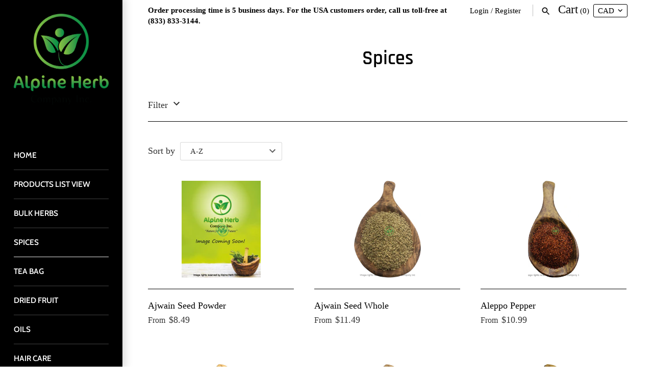

--- FILE ---
content_type: text/html; charset=utf-8
request_url: https://alpineherb.ca/collections/spices-powder
body_size: 54676
content:
<!doctype html>
<html class="no-js" lang="en">
<head>
	<!-- Added by AVADA SEO Suite -->
	

	<!-- /Added by AVADA SEO Suite -->
   <!-- Added by AVADA Cookies Bar -->
   <script>
   window.AVADA_COOKIES_BAR = window.AVADA_COOKIES_BAR || {};
   window.AVADA_COOKIES_BAR.shopId = 'MJNZhBAHpoGZlbvgnSXO';
   window.AVADA_COOKIES_BAR.status = false;
   AVADA_COOKIES_BAR ={"theme":"light_theme","message":"This website uses cookies to make sure you get the best experience with us.","showPrivacyPolicy":true,"privacyLink":"/policies/privacy-policy","privacyLinkText":"Learn more","agreeButtonText":"Got it!","denyButtonText":"Decline","showOnCountry":"all","displayType":"float_card","desktopFloatCardPosition":"bottom_left","desktopPosition":"bottom","mobilePositions":"bottom","themeName":"Light theme","bgColor":"#FFFFFF","messageColor":"#2C332F","agreeBtnTextColor":"#F8F8F8","privacyLinkColor":"#000000","agreeBtnBgColor":"#000000","agreeBtnBorder":"#2C332F","iconColor":"#000000","textFont":"Noto+Sans","denyTextColor":"#000000","showIcon":false,"advancedSetting":false,"customCss":"","textColor":"#000000","textAvada":"rgba(0, 0, 0, 0.8)","removeBranding":true,"specificRegions":{"appi":false,"pipeda":false,"lgpd":false,"gdpr":false,"ccpa":false},"customPrivacyLink":"","iconType":"default_icon","urlIcon":"","displayAfter":"5","optionPolicyLink":"select","fontStore":[{"label":"Rajdhani","value":"Rajdhani"},{"label":"Gill Sans Nova","value":"Gill+Sans+Nova"},{"value":"FontAwesome","label":"FontAwesome"}],"id":"QG3U2GbeAty0qvym1NHd","shopId":"MJNZhBAHpoGZlbvgnSXO","width":"563px","height":"80px","display":"flex","float":"","textAvadaMobile":"rgba(0, 0, 0, 0.8)","fontWeight":"500","btnColor":"#F8F8F8","textBtnColor":"#000000"}
 </script>
   <!-- /Added by AVADA Cookies Bar -->
  
    <script src='//alpineherb.ca/cdn/shop/t/23/assets/product_restore_email.js?v=50635758101756415621646796462' defer='defer' ></script> 
    <script id='em_product_variants' type='application/json'>
        null
    </script>
    <script id='em_product_selected_or_first_available_variant' type='application/json'>
        null
    </script>
    <script id='em_product_metafields' type='application/json'>
        1676419357
    </script>
  <!-- Masonry v3.9.3 -->
  <meta charset="UTF-8">
  <meta http-equiv="X-UA-Compatible" content="IE=edge,chrome=1">
  <meta name="viewport" content="width=device-width, initial-scale=1.0" />
  <meta name="theme-color" content="rgba(0,0,0,0)">

  

  <title>
    Spices &ndash; Alpine Herb Company Inc.
  </title>
  
  <link rel="canonical" href="https://alpineherb.ca/collections/spices-powder" />

      
    <meta property="og:site_name" content="Alpine Herb Company Inc." />
    
        <meta property="og:type" content="website" />
        
    

  <script>window.performance && window.performance.mark && window.performance.mark('shopify.content_for_header.start');</script><meta name="google-site-verification" content="MXx-jsBgmrfoFbO36kWrYqidteQeYSjhTEv14CrCREk">
<meta name="google-site-verification" content="BxLui22YdbScNxGvTXbxcKd-MJ7opfkqYwE8isehuHA">
<meta name="google-site-verification" content="uwrNd4V6bKbgwY-ET7t2OtzGuTYNyBfkPKUPbjreG9o">
<meta name="facebook-domain-verification" content="7etgylex0ke2o83ecsqvqz1f32pgo8">
<meta id="shopify-digital-wallet" name="shopify-digital-wallet" content="/21543831/digital_wallets/dialog">
<meta name="shopify-checkout-api-token" content="32996e45e93e5f6d77ff2609c04350fb">
<meta id="in-context-paypal-metadata" data-shop-id="21543831" data-venmo-supported="false" data-environment="production" data-locale="en_US" data-paypal-v4="true" data-currency="CAD">
<link rel="alternate" type="application/atom+xml" title="Feed" href="/collections/spices-powder.atom" />
<link rel="next" href="/collections/spices-powder?page=2">
<link rel="alternate" hreflang="x-default" href="https://alpineherb.ca/collections/spices-powder">
<link rel="alternate" hreflang="en" href="https://alpineherb.ca/collections/spices-powder">
<link rel="alternate" hreflang="fr" href="https://alpineherb.ca/fr/collections/spices-powder">
<link rel="alternate" type="application/json+oembed" href="https://alpineherb.ca/collections/spices-powder.oembed">
<script async="async" src="/checkouts/internal/preloads.js?locale=en-CA"></script>
<script id="shopify-features" type="application/json">{"accessToken":"32996e45e93e5f6d77ff2609c04350fb","betas":["rich-media-storefront-analytics"],"domain":"alpineherb.ca","predictiveSearch":true,"shopId":21543831,"locale":"en"}</script>
<script>var Shopify = Shopify || {};
Shopify.shop = "alpine-herb-company-inc.myshopify.com";
Shopify.locale = "en";
Shopify.currency = {"active":"CAD","rate":"1.0"};
Shopify.country = "CA";
Shopify.theme = {"name":"Masonry","id":16034103332,"schema_name":"Masonry","schema_version":"3.9.3","theme_store_id":450,"role":"main"};
Shopify.theme.handle = "null";
Shopify.theme.style = {"id":null,"handle":null};
Shopify.cdnHost = "alpineherb.ca/cdn";
Shopify.routes = Shopify.routes || {};
Shopify.routes.root = "/";</script>
<script type="module">!function(o){(o.Shopify=o.Shopify||{}).modules=!0}(window);</script>
<script>!function(o){function n(){var o=[];function n(){o.push(Array.prototype.slice.apply(arguments))}return n.q=o,n}var t=o.Shopify=o.Shopify||{};t.loadFeatures=n(),t.autoloadFeatures=n()}(window);</script>
<script id="shop-js-analytics" type="application/json">{"pageType":"collection"}</script>
<script defer="defer" async type="module" src="//alpineherb.ca/cdn/shopifycloud/shop-js/modules/v2/client.init-shop-cart-sync_BT-GjEfc.en.esm.js"></script>
<script defer="defer" async type="module" src="//alpineherb.ca/cdn/shopifycloud/shop-js/modules/v2/chunk.common_D58fp_Oc.esm.js"></script>
<script defer="defer" async type="module" src="//alpineherb.ca/cdn/shopifycloud/shop-js/modules/v2/chunk.modal_xMitdFEc.esm.js"></script>
<script type="module">
  await import("//alpineherb.ca/cdn/shopifycloud/shop-js/modules/v2/client.init-shop-cart-sync_BT-GjEfc.en.esm.js");
await import("//alpineherb.ca/cdn/shopifycloud/shop-js/modules/v2/chunk.common_D58fp_Oc.esm.js");
await import("//alpineherb.ca/cdn/shopifycloud/shop-js/modules/v2/chunk.modal_xMitdFEc.esm.js");

  window.Shopify.SignInWithShop?.initShopCartSync?.({"fedCMEnabled":true,"windoidEnabled":true});

</script>
<script>(function() {
  var isLoaded = false;
  function asyncLoad() {
    if (isLoaded) return;
    isLoaded = true;
    var urls = ["\/\/livesearch.okasconcepts.com\/js\/livesearch.init.min.js?v=2\u0026shop=alpine-herb-company-inc.myshopify.com","\/\/cdn.shopify.com\/proxy\/fe5bb8e3d7bea372bc534292a896e2c5e5040720ada9589562d54da57b528294\/bingshoppingtool-t2app-prod.trafficmanager.net\/uet\/tracking_script?shop=alpine-herb-company-inc.myshopify.com\u0026sp-cache-control=cHVibGljLCBtYXgtYWdlPTkwMA","\/\/cdn.shopify.com\/proxy\/6092b5d7d9b5df328da9775654fd0ef272e296ed7b4f4212b7c50d257d36e22b\/apps.anhkiet.info\/prevent-content-theft\/scripts\/ef95385b61f74baf072fe259e9ca4c73.js?token=20241210221527\u0026shop=alpine-herb-company-inc.myshopify.com\u0026sp-cache-control=cHVibGljLCBtYXgtYWdlPTkwMA"];
    for (var i = 0; i < urls.length; i++) {
      var s = document.createElement('script');
      s.type = 'text/javascript';
      s.async = true;
      s.src = urls[i];
      var x = document.getElementsByTagName('script')[0];
      x.parentNode.insertBefore(s, x);
    }
  };
  if(window.attachEvent) {
    window.attachEvent('onload', asyncLoad);
  } else {
    window.addEventListener('load', asyncLoad, false);
  }
})();</script>
<script id="__st">var __st={"a":21543831,"offset":-18000,"reqid":"91075f49-22f3-4fd6-b8ca-59ffd9cb6110-1769083425","pageurl":"alpineherb.ca\/collections\/spices-powder","u":"2dce387738bf","p":"collection","rtyp":"collection","rid":155574009956};</script>
<script>window.ShopifyPaypalV4VisibilityTracking = true;</script>
<script id="captcha-bootstrap">!function(){'use strict';const t='contact',e='account',n='new_comment',o=[[t,t],['blogs',n],['comments',n],[t,'customer']],c=[[e,'customer_login'],[e,'guest_login'],[e,'recover_customer_password'],[e,'create_customer']],r=t=>t.map((([t,e])=>`form[action*='/${t}']:not([data-nocaptcha='true']) input[name='form_type'][value='${e}']`)).join(','),a=t=>()=>t?[...document.querySelectorAll(t)].map((t=>t.form)):[];function s(){const t=[...o],e=r(t);return a(e)}const i='password',u='form_key',d=['recaptcha-v3-token','g-recaptcha-response','h-captcha-response',i],f=()=>{try{return window.sessionStorage}catch{return}},m='__shopify_v',_=t=>t.elements[u];function p(t,e,n=!1){try{const o=window.sessionStorage,c=JSON.parse(o.getItem(e)),{data:r}=function(t){const{data:e,action:n}=t;return t[m]||n?{data:e,action:n}:{data:t,action:n}}(c);for(const[e,n]of Object.entries(r))t.elements[e]&&(t.elements[e].value=n);n&&o.removeItem(e)}catch(o){console.error('form repopulation failed',{error:o})}}const l='form_type',E='cptcha';function T(t){t.dataset[E]=!0}const w=window,h=w.document,L='Shopify',v='ce_forms',y='captcha';let A=!1;((t,e)=>{const n=(g='f06e6c50-85a8-45c8-87d0-21a2b65856fe',I='https://cdn.shopify.com/shopifycloud/storefront-forms-hcaptcha/ce_storefront_forms_captcha_hcaptcha.v1.5.2.iife.js',D={infoText:'Protected by hCaptcha',privacyText:'Privacy',termsText:'Terms'},(t,e,n)=>{const o=w[L][v],c=o.bindForm;if(c)return c(t,g,e,D).then(n);var r;o.q.push([[t,g,e,D],n]),r=I,A||(h.body.append(Object.assign(h.createElement('script'),{id:'captcha-provider',async:!0,src:r})),A=!0)});var g,I,D;w[L]=w[L]||{},w[L][v]=w[L][v]||{},w[L][v].q=[],w[L][y]=w[L][y]||{},w[L][y].protect=function(t,e){n(t,void 0,e),T(t)},Object.freeze(w[L][y]),function(t,e,n,w,h,L){const[v,y,A,g]=function(t,e,n){const i=e?o:[],u=t?c:[],d=[...i,...u],f=r(d),m=r(i),_=r(d.filter((([t,e])=>n.includes(e))));return[a(f),a(m),a(_),s()]}(w,h,L),I=t=>{const e=t.target;return e instanceof HTMLFormElement?e:e&&e.form},D=t=>v().includes(t);t.addEventListener('submit',(t=>{const e=I(t);if(!e)return;const n=D(e)&&!e.dataset.hcaptchaBound&&!e.dataset.recaptchaBound,o=_(e),c=g().includes(e)&&(!o||!o.value);(n||c)&&t.preventDefault(),c&&!n&&(function(t){try{if(!f())return;!function(t){const e=f();if(!e)return;const n=_(t);if(!n)return;const o=n.value;o&&e.removeItem(o)}(t);const e=Array.from(Array(32),(()=>Math.random().toString(36)[2])).join('');!function(t,e){_(t)||t.append(Object.assign(document.createElement('input'),{type:'hidden',name:u})),t.elements[u].value=e}(t,e),function(t,e){const n=f();if(!n)return;const o=[...t.querySelectorAll(`input[type='${i}']`)].map((({name:t})=>t)),c=[...d,...o],r={};for(const[a,s]of new FormData(t).entries())c.includes(a)||(r[a]=s);n.setItem(e,JSON.stringify({[m]:1,action:t.action,data:r}))}(t,e)}catch(e){console.error('failed to persist form',e)}}(e),e.submit())}));const S=(t,e)=>{t&&!t.dataset[E]&&(n(t,e.some((e=>e===t))),T(t))};for(const o of['focusin','change'])t.addEventListener(o,(t=>{const e=I(t);D(e)&&S(e,y())}));const B=e.get('form_key'),M=e.get(l),P=B&&M;t.addEventListener('DOMContentLoaded',(()=>{const t=y();if(P)for(const e of t)e.elements[l].value===M&&p(e,B);[...new Set([...A(),...v().filter((t=>'true'===t.dataset.shopifyCaptcha))])].forEach((e=>S(e,t)))}))}(h,new URLSearchParams(w.location.search),n,t,e,['guest_login'])})(!0,!0)}();</script>
<script integrity="sha256-4kQ18oKyAcykRKYeNunJcIwy7WH5gtpwJnB7kiuLZ1E=" data-source-attribution="shopify.loadfeatures" defer="defer" src="//alpineherb.ca/cdn/shopifycloud/storefront/assets/storefront/load_feature-a0a9edcb.js" crossorigin="anonymous"></script>
<script data-source-attribution="shopify.dynamic_checkout.dynamic.init">var Shopify=Shopify||{};Shopify.PaymentButton=Shopify.PaymentButton||{isStorefrontPortableWallets:!0,init:function(){window.Shopify.PaymentButton.init=function(){};var t=document.createElement("script");t.src="https://alpineherb.ca/cdn/shopifycloud/portable-wallets/latest/portable-wallets.en.js",t.type="module",document.head.appendChild(t)}};
</script>
<script data-source-attribution="shopify.dynamic_checkout.buyer_consent">
  function portableWalletsHideBuyerConsent(e){var t=document.getElementById("shopify-buyer-consent"),n=document.getElementById("shopify-subscription-policy-button");t&&n&&(t.classList.add("hidden"),t.setAttribute("aria-hidden","true"),n.removeEventListener("click",e))}function portableWalletsShowBuyerConsent(e){var t=document.getElementById("shopify-buyer-consent"),n=document.getElementById("shopify-subscription-policy-button");t&&n&&(t.classList.remove("hidden"),t.removeAttribute("aria-hidden"),n.addEventListener("click",e))}window.Shopify?.PaymentButton&&(window.Shopify.PaymentButton.hideBuyerConsent=portableWalletsHideBuyerConsent,window.Shopify.PaymentButton.showBuyerConsent=portableWalletsShowBuyerConsent);
</script>
<script data-source-attribution="shopify.dynamic_checkout.cart.bootstrap">document.addEventListener("DOMContentLoaded",(function(){function t(){return document.querySelector("shopify-accelerated-checkout-cart, shopify-accelerated-checkout")}if(t())Shopify.PaymentButton.init();else{new MutationObserver((function(e,n){t()&&(Shopify.PaymentButton.init(),n.disconnect())})).observe(document.body,{childList:!0,subtree:!0})}}));
</script>
<script id='scb4127' type='text/javascript' async='' src='https://alpineherb.ca/cdn/shopifycloud/privacy-banner/storefront-banner.js'></script><link id="shopify-accelerated-checkout-styles" rel="stylesheet" media="screen" href="https://alpineherb.ca/cdn/shopifycloud/portable-wallets/latest/accelerated-checkout-backwards-compat.css" crossorigin="anonymous">
<style id="shopify-accelerated-checkout-cart">
        #shopify-buyer-consent {
  margin-top: 1em;
  display: inline-block;
  width: 100%;
}

#shopify-buyer-consent.hidden {
  display: none;
}

#shopify-subscription-policy-button {
  background: none;
  border: none;
  padding: 0;
  text-decoration: underline;
  font-size: inherit;
  cursor: pointer;
}

#shopify-subscription-policy-button::before {
  box-shadow: none;
}

      </style>

<script>window.performance && window.performance.mark && window.performance.mark('shopify.content_for_header.end');</script>
<script>window.BOLD = window.BOLD || {};
    window.BOLD.common = window.BOLD.common || {};
    window.BOLD.common.Shopify = window.BOLD.common.Shopify || {};
    window.BOLD.common.Shopify.shop = {
      domain: 'alpineherb.ca',
      permanent_domain: 'alpine-herb-company-inc.myshopify.com',
      url: 'https://alpineherb.ca',
      secure_url: 'https://alpineherb.ca',
      money_format: "${{amount}}",
      currency: "CAD"
    };
    window.BOLD.common.Shopify.customer = {
      id: null,
      tags: null,
    };
    window.BOLD.common.Shopify.cart = {"note":null,"attributes":{},"original_total_price":0,"total_price":0,"total_discount":0,"total_weight":0.0,"item_count":0,"items":[],"requires_shipping":false,"currency":"CAD","items_subtotal_price":0,"cart_level_discount_applications":[],"checkout_charge_amount":0};
    window.BOLD.common.template = 'collection';window.BOLD.common.Shopify.formatMoney = function(money, format) {
        function n(t, e) {
            return "undefined" == typeof t ? e : t
        }
        function r(t, e, r, i) {
            if (e = n(e, 2),
                r = n(r, ","),
                i = n(i, "."),
            isNaN(t) || null == t)
                return 0;
            t = (t / 100).toFixed(e);
            var o = t.split(".")
                , a = o[0].replace(/(\d)(?=(\d\d\d)+(?!\d))/g, "$1" + r)
                , s = o[1] ? i + o[1] : "";
            return a + s
        }
        "string" == typeof money && (money = money.replace(".", ""));
        var i = ""
            , o = /\{\{\s*(\w+)\s*\}\}/
            , a = format || window.BOLD.common.Shopify.shop.money_format || window.Shopify.money_format || "$ {{ amount }}";
        switch (a.match(o)[1]) {
            case "amount":
                i = r(money, 2, ",", ".");
                break;
            case "amount_no_decimals":
                i = r(money, 0, ",", ".");
                break;
            case "amount_with_comma_separator":
                i = r(money, 2, ".", ",");
                break;
            case "amount_no_decimals_with_comma_separator":
                i = r(money, 0, ".", ",");
                break;
            case "amount_with_space_separator":
                i = r(money, 2, " ", ",");
                break;
            case "amount_no_decimals_with_space_separator":
                i = r(money, 0, " ", ",");
                break;
            case "amount_with_apostrophe_separator":
                i = r(money, 2, "'", ".");
                break;
        }
        return a.replace(o, i);
    };
    window.BOLD.common.Shopify.saveProduct = function (handle, product) {
      if (typeof handle === 'string' && typeof window.BOLD.common.Shopify.products[handle] === 'undefined') {
        if (typeof product === 'number') {
          window.BOLD.common.Shopify.handles[product] = handle;
          product = { id: product };
        }
        window.BOLD.common.Shopify.products[handle] = product;
      }
    };
    window.BOLD.common.Shopify.saveVariant = function (variant_id, variant) {
      if (typeof variant_id === 'number' && typeof window.BOLD.common.Shopify.variants[variant_id] === 'undefined') {
        window.BOLD.common.Shopify.variants[variant_id] = variant;
      }
    };window.BOLD.common.Shopify.products = window.BOLD.common.Shopify.products || {};
    window.BOLD.common.Shopify.variants = window.BOLD.common.Shopify.variants || {};
    window.BOLD.common.Shopify.handles = window.BOLD.common.Shopify.handles || {};window.BOLD.common.Shopify.saveProduct(null, null);window.BOLD.apps_installed = {"Currency":1} || {};window.BOLD.common.Shopify.saveProduct("ajwain-seed-powder", 8961951891691);window.BOLD.common.Shopify.saveVariant(46614132752619, { product_id: 8961951891691, product_handle: "ajwain-seed-powder", price: 849, group_id: '', csp_metafield: {}});window.BOLD.common.Shopify.saveVariant(46614132785387, { product_id: 8961951891691, product_handle: "ajwain-seed-powder", price: 1349, group_id: '', csp_metafield: {}});window.BOLD.common.Shopify.saveVariant(46614132818155, { product_id: 8961951891691, product_handle: "ajwain-seed-powder", price: 1999, group_id: '', csp_metafield: {}});window.BOLD.common.Shopify.saveVariant(46614132850923, { product_id: 8961951891691, product_handle: "ajwain-seed-powder", price: 4849, group_id: '', csp_metafield: {}});window.BOLD.common.Shopify.saveProduct("ajwain-seed-whole", 8474968453);window.BOLD.common.Shopify.saveVariant(34779009605, { product_id: 8474968453, product_handle: "ajwain-seed-whole", price: 1199, group_id: '', csp_metafield: {}});window.BOLD.common.Shopify.saveVariant(34779009669, { product_id: 8474968453, product_handle: "ajwain-seed-whole", price: 1149, group_id: '', csp_metafield: {}});window.BOLD.common.Shopify.saveVariant(34779009733, { product_id: 8474968453, product_handle: "ajwain-seed-whole", price: 1749, group_id: '', csp_metafield: {}});window.BOLD.common.Shopify.saveVariant(11535633940516, { product_id: 8474968453, product_handle: "ajwain-seed-whole", price: 3949, group_id: '', csp_metafield: {}});window.BOLD.common.Shopify.saveProduct("aleppo-pepper", 8068826661099);window.BOLD.common.Shopify.saveVariant(44002326053099, { product_id: 8068826661099, product_handle: "aleppo-pepper", price: 1099, group_id: '', csp_metafield: {}});window.BOLD.common.Shopify.saveVariant(44002326085867, { product_id: 8068826661099, product_handle: "aleppo-pepper", price: 1749, group_id: '', csp_metafield: {}});window.BOLD.common.Shopify.saveVariant(44002326118635, { product_id: 8068826661099, product_handle: "aleppo-pepper", price: 2599, group_id: '', csp_metafield: {}});window.BOLD.common.Shopify.saveVariant(44002326151403, { product_id: 8068826661099, product_handle: "aleppo-pepper", price: 6299, group_id: '', csp_metafield: {}});window.BOLD.common.Shopify.saveProduct("allspice-ground", 8476338309);window.BOLD.common.Shopify.saveVariant(34787435077, { product_id: 8476338309, product_handle: "allspice-ground", price: 749, group_id: '', csp_metafield: {}});window.BOLD.common.Shopify.saveVariant(34787435141, { product_id: 8476338309, product_handle: "allspice-ground", price: 1149, group_id: '', csp_metafield: {}});window.BOLD.common.Shopify.saveVariant(34787435205, { product_id: 8476338309, product_handle: "allspice-ground", price: 1699, group_id: '', csp_metafield: {}});window.BOLD.common.Shopify.saveVariant(11535585935396, { product_id: 8476338309, product_handle: "allspice-ground", price: 3649, group_id: '', csp_metafield: {}});window.BOLD.common.Shopify.saveProduct("allspice-whole", 8476367045);window.BOLD.common.Shopify.saveVariant(34787604549, { product_id: 8476367045, product_handle: "allspice-whole", price: 849, group_id: '', csp_metafield: {}});window.BOLD.common.Shopify.saveVariant(34787604613, { product_id: 8476367045, product_handle: "allspice-whole", price: 1349, group_id: '', csp_metafield: {}});window.BOLD.common.Shopify.saveVariant(34787604677, { product_id: 8476367045, product_handle: "allspice-whole", price: 1949, group_id: '', csp_metafield: {}});window.BOLD.common.Shopify.saveVariant(11535586000932, { product_id: 8476367045, product_handle: "allspice-whole", price: 4399, group_id: '', csp_metafield: {}});window.BOLD.common.Shopify.saveProduct("amba-haldi-powder-wild-turmeric", 6644652867760);window.BOLD.common.Shopify.saveVariant(39655541768368, { product_id: 6644652867760, product_handle: "amba-haldi-powder-wild-turmeric", price: 1049, group_id: '', csp_metafield: {}});window.BOLD.common.Shopify.saveVariant(39655541801136, { product_id: 6644652867760, product_handle: "amba-haldi-powder-wild-turmeric", price: 1699, group_id: '', csp_metafield: {}});window.BOLD.common.Shopify.saveVariant(39655541833904, { product_id: 6644652867760, product_handle: "amba-haldi-powder-wild-turmeric", price: 2499, group_id: '', csp_metafield: {}});window.BOLD.common.Shopify.saveVariant(39655541866672, { product_id: 6644652867760, product_handle: "amba-haldi-powder-wild-turmeric", price: 5649, group_id: '', csp_metafield: {}});window.BOLD.common.Shopify.saveProduct("anise-seed-powder", 8495003717);window.BOLD.common.Shopify.saveVariant(34934747589, { product_id: 8495003717, product_handle: "anise-seed-powder", price: 799, group_id: '', csp_metafield: {}});window.BOLD.common.Shopify.saveVariant(34934747653, { product_id: 8495003717, product_handle: "anise-seed-powder", price: 1199, group_id: '', csp_metafield: {}});window.BOLD.common.Shopify.saveVariant(34934747717, { product_id: 8495003717, product_handle: "anise-seed-powder", price: 1749, group_id: '', csp_metafield: {}});window.BOLD.common.Shopify.saveVariant(11535246131236, { product_id: 8495003717, product_handle: "anise-seed-powder", price: 4199, group_id: '', csp_metafield: {}});window.BOLD.common.Shopify.saveProduct("asafoetida-pieces", 8496108613);window.BOLD.common.Shopify.saveVariant(34947546757, { product_id: 8496108613, product_handle: "asafoetida-pieces", price: 1649, group_id: '', csp_metafield: {}});window.BOLD.common.Shopify.saveVariant(34947546821, { product_id: 8496108613, product_handle: "asafoetida-pieces", price: 2649, group_id: '', csp_metafield: {}});window.BOLD.common.Shopify.saveVariant(34947546885, { product_id: 8496108613, product_handle: "asafoetida-pieces", price: 3949, group_id: '', csp_metafield: {}});window.BOLD.common.Shopify.saveVariant(11535634595876, { product_id: 8496108613, product_handle: "asafoetida-pieces", price: 9099, group_id: '', csp_metafield: {}});window.BOLD.common.Shopify.saveProduct("basil-leaves-powder", 8508528901);window.BOLD.common.Shopify.saveVariant(35063188869, { product_id: 8508528901, product_handle: "basil-leaves-powder", price: 699, group_id: '', csp_metafield: {}});window.BOLD.common.Shopify.saveVariant(35063188997, { product_id: 8508528901, product_handle: "basil-leaves-powder", price: 1099, group_id: '', csp_metafield: {}});window.BOLD.common.Shopify.saveVariant(35063189061, { product_id: 8508528901, product_handle: "basil-leaves-powder", price: 1599, group_id: '', csp_metafield: {}});window.BOLD.common.Shopify.saveVariant(11535636267044, { product_id: 8508528901, product_handle: "basil-leaves-powder", price: 3599, group_id: '', csp_metafield: {}});window.BOLD.common.Shopify.saveProduct("cajun-spice", 8036614799595);window.BOLD.common.Shopify.saveVariant(43908424925419, { product_id: 8036614799595, product_handle: "cajun-spice", price: 999, group_id: '', csp_metafield: {}});window.BOLD.common.Shopify.saveVariant(43908424958187, { product_id: 8036614799595, product_handle: "cajun-spice", price: 1599, group_id: '', csp_metafield: {}});window.BOLD.common.Shopify.saveVariant(43908424990955, { product_id: 8036614799595, product_handle: "cajun-spice", price: 2399, group_id: '', csp_metafield: {}});window.BOLD.common.Shopify.saveVariant(43908425023723, { product_id: 8036614799595, product_handle: "cajun-spice", price: 5699, group_id: '', csp_metafield: {}});window.BOLD.common.Shopify.saveProduct("caraway-seed-powder", 8622482245);window.BOLD.common.Shopify.saveVariant(36971191173, { product_id: 8622482245, product_handle: "caraway-seed-powder", price: 649, group_id: '', csp_metafield: {}});window.BOLD.common.Shopify.saveVariant(36971191237, { product_id: 8622482245, product_handle: "caraway-seed-powder", price: 1049, group_id: '', csp_metafield: {}});window.BOLD.common.Shopify.saveVariant(36971191301, { product_id: 8622482245, product_handle: "caraway-seed-powder", price: 1549, group_id: '', csp_metafield: {}});window.BOLD.common.Shopify.saveVariant(11535639576612, { product_id: 8622482245, product_handle: "caraway-seed-powder", price: 3349, group_id: '', csp_metafield: {}});window.BOLD.common.Shopify.saveProduct("caraway-seed-whole", 8623266949);window.BOLD.common.Shopify.saveVariant(36974627973, { product_id: 8623266949, product_handle: "caraway-seed-whole", price: 649, group_id: '', csp_metafield: {}});window.BOLD.common.Shopify.saveVariant(36974628037, { product_id: 8623266949, product_handle: "caraway-seed-whole", price: 1049, group_id: '', csp_metafield: {}});window.BOLD.common.Shopify.saveVariant(36974628165, { product_id: 8623266949, product_handle: "caraway-seed-whole", price: 1549, group_id: '', csp_metafield: {}});window.BOLD.common.Shopify.saveVariant(11535639707684, { product_id: 8623266949, product_handle: "caraway-seed-whole", price: 3349, group_id: '', csp_metafield: {}});window.BOLD.common.Shopify.saveProduct("cardamom-black-whole", 8868054728939);window.BOLD.common.Shopify.saveVariant(46268897919211, { product_id: 8868054728939, product_handle: "cardamom-black-whole", price: 2249, group_id: '', csp_metafield: {}});window.BOLD.common.Shopify.saveVariant(46268897951979, { product_id: 8868054728939, product_handle: "cardamom-black-whole", price: 3549, group_id: '', csp_metafield: {}});window.BOLD.common.Shopify.saveVariant(46268897984747, { product_id: 8868054728939, product_handle: "cardamom-black-whole", price: 5349, group_id: '', csp_metafield: {}});window.BOLD.common.Shopify.saveVariant(46268898017515, { product_id: 8868054728939, product_handle: "cardamom-black-whole", price: 13049, group_id: '', csp_metafield: {}});window.BOLD.common.Shopify.saveProduct("cardamom-green-pods-whole", 8623703173);window.BOLD.common.Shopify.saveVariant(36976369925, { product_id: 8623703173, product_handle: "cardamom-green-pods-whole", price: 2299, group_id: '', csp_metafield: {}});window.BOLD.common.Shopify.saveVariant(36976369989, { product_id: 8623703173, product_handle: "cardamom-green-pods-whole", price: 3599, group_id: '', csp_metafield: {}});window.BOLD.common.Shopify.saveVariant(36976370053, { product_id: 8623703173, product_handle: "cardamom-green-pods-whole", price: 5399, group_id: '', csp_metafield: {}});window.BOLD.common.Shopify.saveVariant(11535639740452, { product_id: 8623703173, product_handle: "cardamom-green-pods-whole", price: 13349, group_id: '', csp_metafield: {}});window.BOLD.common.Shopify.saveProduct("cardamom-seed-powder", 8775086533);window.BOLD.common.Shopify.saveVariant(39077085765, { product_id: 8775086533, product_handle: "cardamom-seed-powder", price: 2149, group_id: '', csp_metafield: {}});window.BOLD.common.Shopify.saveVariant(39077085829, { product_id: 8775086533, product_handle: "cardamom-seed-powder", price: 3399, group_id: '', csp_metafield: {}});window.BOLD.common.Shopify.saveVariant(39077085893, { product_id: 8775086533, product_handle: "cardamom-seed-powder", price: 5149, group_id: '', csp_metafield: {}});window.BOLD.common.Shopify.saveVariant(11535639773220, { product_id: 8775086533, product_handle: "cardamom-seed-powder", price: 12349, group_id: '', csp_metafield: {}});window.BOLD.common.Shopify.saveProduct("cardamom-seed-whole", 8775162117);window.BOLD.common.Shopify.saveVariant(39077695685, { product_id: 8775162117, product_handle: "cardamom-seed-whole", price: 2299, group_id: '', csp_metafield: {}});window.BOLD.common.Shopify.saveVariant(39077695749, { product_id: 8775162117, product_handle: "cardamom-seed-whole", price: 3599, group_id: '', csp_metafield: {}});window.BOLD.common.Shopify.saveVariant(39077695813, { product_id: 8775162117, product_handle: "cardamom-seed-whole", price: 5399, group_id: '', csp_metafield: {}});window.BOLD.common.Shopify.saveVariant(11535639805988, { product_id: 8775162117, product_handle: "cardamom-seed-whole", price: 13349, group_id: '', csp_metafield: {}});window.BOLD.common.Shopify.saveProduct("cassia-bark-cut", 8775324741);window.BOLD.common.Shopify.saveVariant(39080235013, { product_id: 8775324741, product_handle: "cassia-bark-cut", price: 999, group_id: '', csp_metafield: {}});window.BOLD.common.Shopify.saveVariant(39080235077, { product_id: 8775324741, product_handle: "cassia-bark-cut", price: 1599, group_id: '', csp_metafield: {}});window.BOLD.common.Shopify.saveVariant(39080235141, { product_id: 8775324741, product_handle: "cassia-bark-cut", price: 2349, group_id: '', csp_metafield: {}});window.BOLD.common.Shopify.saveVariant(11535639937060, { product_id: 8775324741, product_handle: "cassia-bark-cut", price: 5249, group_id: '', csp_metafield: {}});window.BOLD.common.Shopify.saveProduct("cayenne-pepper-powder", 8775419077);window.BOLD.common.Shopify.saveVariant(39083592325, { product_id: 8775419077, product_handle: "cayenne-pepper-powder", price: 549, group_id: '', csp_metafield: {}});window.BOLD.common.Shopify.saveVariant(39083592453, { product_id: 8775419077, product_handle: "cayenne-pepper-powder", price: 899, group_id: '', csp_metafield: {}});window.BOLD.common.Shopify.saveVariant(39083592645, { product_id: 8775419077, product_handle: "cayenne-pepper-powder", price: 1299, group_id: '', csp_metafield: {}});window.BOLD.common.Shopify.saveVariant(11535640264740, { product_id: 8775419077, product_handle: "cayenne-pepper-powder", price: 2799, group_id: '', csp_metafield: {}});window.BOLD.common.Shopify.saveProduct("celery-seed-powder", 8888359045);window.BOLD.common.Shopify.saveVariant(40518791237, { product_id: 8888359045, product_handle: "celery-seed-powder", price: 549, group_id: '', csp_metafield: {}});window.BOLD.common.Shopify.saveVariant(40518791301, { product_id: 8888359045, product_handle: "celery-seed-powder", price: 849, group_id: '', csp_metafield: {}});window.BOLD.common.Shopify.saveVariant(40518791429, { product_id: 8888359045, product_handle: "celery-seed-powder", price: 1299, group_id: '', csp_metafield: {}});window.BOLD.common.Shopify.saveVariant(11535640428580, { product_id: 8888359045, product_handle: "celery-seed-powder", price: 2849, group_id: '', csp_metafield: {}});window.BOLD.common.Shopify.saveProduct("celery-seed-whole", 8888397125);window.BOLD.common.Shopify.saveVariant(40519297413, { product_id: 8888397125, product_handle: "celery-seed-whole", price: 549, group_id: '', csp_metafield: {}});window.BOLD.common.Shopify.saveVariant(40519297477, { product_id: 8888397125, product_handle: "celery-seed-whole", price: 849, group_id: '', csp_metafield: {}});window.BOLD.common.Shopify.saveVariant(40519297541, { product_id: 8888397125, product_handle: "celery-seed-whole", price: 1299, group_id: '', csp_metafield: {}});window.BOLD.common.Shopify.saveVariant(11535640461348, { product_id: 8888397125, product_handle: "celery-seed-whole", price: 2849, group_id: '', csp_metafield: {}});window.BOLD.common.Shopify.saveProduct("chili-powder-kashmiri", 4408549900388);window.BOLD.common.Shopify.saveVariant(31440282976356, { product_id: 4408549900388, product_handle: "chili-powder-kashmiri", price: 699, group_id: '', csp_metafield: {}});window.BOLD.common.Shopify.saveVariant(31440283009124, { product_id: 4408549900388, product_handle: "chili-powder-kashmiri", price: 1099, group_id: '', csp_metafield: {}});window.BOLD.common.Shopify.saveVariant(31440283041892, { product_id: 4408549900388, product_handle: "chili-powder-kashmiri", price: 1599, group_id: '', csp_metafield: {}});window.BOLD.common.Shopify.saveVariant(31440283074660, { product_id: 4408549900388, product_handle: "chili-powder-kashmiri", price: 3499, group_id: '', csp_metafield: {}});window.BOLD.common.Shopify.saveProduct("chili-powder-mexico", 6153030860976);window.BOLD.common.Shopify.saveVariant(37927123353776, { product_id: 6153030860976, product_handle: "chili-powder-mexico", price: 649, group_id: '', csp_metafield: {}});window.BOLD.common.Shopify.saveVariant(37927123386544, { product_id: 6153030860976, product_handle: "chili-powder-mexico", price: 1049, group_id: '', csp_metafield: {}});window.BOLD.common.Shopify.saveVariant(37927123419312, { product_id: 6153030860976, product_handle: "chili-powder-mexico", price: 1549, group_id: '', csp_metafield: {}});window.BOLD.common.Shopify.saveVariant(37927123452080, { product_id: 6153030860976, product_handle: "chili-powder-mexico", price: 3299, group_id: '', csp_metafield: {}});window.BOLD.common.Shopify.saveProduct("chives", 8896688901);window.BOLD.common.Shopify.saveVariant(40626761157, { product_id: 8896688901, product_handle: "chives", price: 1199, group_id: '', csp_metafield: {}});window.BOLD.common.Shopify.saveVariant(40626761285, { product_id: 8896688901, product_handle: "chives", price: 1899, group_id: '', csp_metafield: {}});window.BOLD.common.Shopify.saveVariant(40626761349, { product_id: 8896688901, product_handle: "chives", price: 2899, group_id: '', csp_metafield: {}});window.BOLD.common.Shopify.saveVariant(11413975236644, { product_id: 8896688901, product_handle: "chives", price: 6849, group_id: '', csp_metafield: {}});window.BOLD.common.Shopify.saveProduct("cinnamon-ground", 8911368837);window.BOLD.common.Shopify.saveVariant(40922669957, { product_id: 8911368837, product_handle: "cinnamon-ground", price: 649, group_id: '', csp_metafield: {}});window.BOLD.common.Shopify.saveVariant(40922670021, { product_id: 8911368837, product_handle: "cinnamon-ground", price: 999, group_id: '', csp_metafield: {}});window.BOLD.common.Shopify.saveVariant(40922670085, { product_id: 8911368837, product_handle: "cinnamon-ground", price: 1549, group_id: '', csp_metafield: {}});window.BOLD.common.Shopify.saveVariant(11535641509924, { product_id: 8911368837, product_handle: "cinnamon-ground", price: 3399, group_id: '', csp_metafield: {}});window.BOLD.common.Shopify.saveProduct("ceylon-cinnamon-ground", 8888460101);window.BOLD.common.Shopify.saveVariant(40520618053, { product_id: 8888460101, product_handle: "ceylon-cinnamon-ground", price: 1749, group_id: '', csp_metafield: {}});window.BOLD.common.Shopify.saveVariant(40520618117, { product_id: 8888460101, product_handle: "ceylon-cinnamon-ground", price: 2749, group_id: '', csp_metafield: {}});window.BOLD.common.Shopify.saveVariant(40520618245, { product_id: 8888460101, product_handle: "ceylon-cinnamon-ground", price: 4149, group_id: '', csp_metafield: {}});window.BOLD.common.Shopify.saveVariant(11535640526884, { product_id: 8888460101, product_handle: "ceylon-cinnamon-ground", price: 9799, group_id: '', csp_metafield: {}});window.BOLD.common.Shopify.saveProduct("cinnamon-stick-3", 4375806672996);window.BOLD.common.Shopify.saveVariant(31330237808740, { product_id: 4375806672996, product_handle: "cinnamon-stick-3", price: 1099, group_id: '', csp_metafield: {}});window.BOLD.common.Shopify.saveVariant(31330237841508, { product_id: 4375806672996, product_handle: "cinnamon-stick-3", price: 1649, group_id: '', csp_metafield: {}});window.BOLD.common.Shopify.saveVariant(31330237874276, { product_id: 4375806672996, product_handle: "cinnamon-stick-3", price: 2449, group_id: '', csp_metafield: {}});window.BOLD.common.Shopify.saveVariant(31330237907044, { product_id: 4375806672996, product_handle: "cinnamon-stick-3", price: 5649, group_id: '', csp_metafield: {}});window.BOLD.common.Shopify.saveProduct("cinnamon-stick-ceylon-3", 4433384439908);window.BOLD.common.Shopify.saveVariant(31518664818788, { product_id: 4433384439908, product_handle: "cinnamon-stick-ceylon-3", price: 2299, group_id: '', csp_metafield: {}});window.BOLD.common.Shopify.saveVariant(31518664851556, { product_id: 4433384439908, product_handle: "cinnamon-stick-ceylon-3", price: 3599, group_id: '', csp_metafield: {}});window.BOLD.common.Shopify.saveVariant(31518664884324, { product_id: 4433384439908, product_handle: "cinnamon-stick-ceylon-3", price: 5399, group_id: '', csp_metafield: {}});window.BOLD.common.Shopify.saveVariant(31518664917092, { product_id: 4433384439908, product_handle: "cinnamon-stick-ceylon-3", price: 12899, group_id: '', csp_metafield: {}});window.BOLD.common.Shopify.saveProduct("cinnamon-stick", 8911725637);window.BOLD.common.Shopify.saveVariant(40926946309, { product_id: 8911725637, product_handle: "cinnamon-stick", price: 1049, group_id: '', csp_metafield: {}});window.BOLD.common.Shopify.saveVariant(40926946373, { product_id: 8911725637, product_handle: "cinnamon-stick", price: 1599, group_id: '', csp_metafield: {}});window.BOLD.common.Shopify.saveVariant(40926946565, { product_id: 8911725637, product_handle: "cinnamon-stick", price: 4648, group_id: '', csp_metafield: {}});window.BOLD.common.Shopify.saveVariant(11535641772068, { product_id: 8911725637, product_handle: "cinnamon-stick", price: 5649, group_id: '', csp_metafield: {}});window.BOLD.common.Shopify.saveProduct("clove-ground", 8912179141);window.BOLD.common.Shopify.saveVariant(40934120709, { product_id: 8912179141, product_handle: "clove-ground", price: 1149, group_id: '', csp_metafield: {}});window.BOLD.common.Shopify.saveVariant(40934120773, { product_id: 8912179141, product_handle: "clove-ground", price: 1799, group_id: '', csp_metafield: {}});window.BOLD.common.Shopify.saveVariant(40934120837, { product_id: 8912179141, product_handle: "clove-ground", price: 2749, group_id: '', csp_metafield: {}});window.BOLD.common.Shopify.saveVariant(11535642034212, { product_id: 8912179141, product_handle: "clove-ground", price: 6449, group_id: '', csp_metafield: {}});window.BOLD.common.Shopify.saveProduct("clove-buds-whole", 8912214213);window.BOLD.common.Shopify.saveVariant(40934690949, { product_id: 8912214213, product_handle: "clove-buds-whole", price: 1199, group_id: '', csp_metafield: {}});window.BOLD.common.Shopify.saveVariant(40934691013, { product_id: 8912214213, product_handle: "clove-buds-whole", price: 1899, group_id: '', csp_metafield: {}});window.BOLD.common.Shopify.saveVariant(40934691141, { product_id: 8912214213, product_handle: "clove-buds-whole", price: 2799, group_id: '', csp_metafield: {}});window.BOLD.common.Shopify.saveVariant(11535642001444, { product_id: 8912214213, product_handle: "clove-buds-whole", price: 6149, group_id: '', csp_metafield: {}});window.BOLD.common.Shopify.saveProduct("coriander-seed-powder", 8896744325);window.BOLD.common.Shopify.saveVariant(40627347077, { product_id: 8896744325, product_handle: "coriander-seed-powder", price: 449, group_id: '', csp_metafield: {}});window.BOLD.common.Shopify.saveVariant(40627347205, { product_id: 8896744325, product_handle: "coriander-seed-powder", price: 699, group_id: '', csp_metafield: {}});window.BOLD.common.Shopify.saveVariant(40627347269, { product_id: 8896744325, product_handle: "coriander-seed-powder", price: 1049, group_id: '', csp_metafield: {}});window.BOLD.common.Shopify.saveVariant(11535644196900, { product_id: 8896744325, product_handle: "coriander-seed-powder", price: 2299, group_id: '', csp_metafield: {}});window.BOLD.common.Shopify.saveProduct("coriander-seed-whole", 8896770501);window.BOLD.common.Shopify.saveVariant(40627545541, { product_id: 8896770501, product_handle: "coriander-seed-whole", price: 449, group_id: '', csp_metafield: {}});window.BOLD.common.Shopify.saveVariant(40627545605, { product_id: 8896770501, product_handle: "coriander-seed-whole", price: 699, group_id: '', csp_metafield: {}});window.BOLD.common.Shopify.saveVariant(40627545669, { product_id: 8896770501, product_handle: "coriander-seed-whole", price: 1049, group_id: '', csp_metafield: {}});window.BOLD.common.Shopify.saveVariant(11535644295204, { product_id: 8896770501, product_handle: "coriander-seed-whole", price: 2299, group_id: '', csp_metafield: {}});window.BOLD.common.Shopify.saveProduct("cumin-seed-powder", 9021415749);window.BOLD.common.Shopify.saveVariant(42565671173, { product_id: 9021415749, product_handle: "cumin-seed-powder", price: 549, group_id: '', csp_metafield: {}});window.BOLD.common.Shopify.saveVariant(42565671237, { product_id: 9021415749, product_handle: "cumin-seed-powder", price: 899, group_id: '', csp_metafield: {}});window.BOLD.common.Shopify.saveVariant(42565671301, { product_id: 9021415749, product_handle: "cumin-seed-powder", price: 1299, group_id: '', csp_metafield: {}});window.BOLD.common.Shopify.saveVariant(11535644655652, { product_id: 9021415749, product_handle: "cumin-seed-powder", price: 2799, group_id: '', csp_metafield: {}});window.BOLD.common.Shopify.saveProduct("cumin-seed-whole", 9043735749);window.BOLD.common.Shopify.saveVariant(42829638597, { product_id: 9043735749, product_handle: "cumin-seed-whole", price: 549, group_id: '', csp_metafield: {}});window.BOLD.common.Shopify.saveVariant(42829638725, { product_id: 9043735749, product_handle: "cumin-seed-whole", price: 899, group_id: '', csp_metafield: {}});window.BOLD.common.Shopify.saveVariant(42829638789, { product_id: 9043735749, product_handle: "cumin-seed-whole", price: 1299, group_id: '', csp_metafield: {}});window.BOLD.common.Shopify.saveVariant(11535644688420, { product_id: 9043735749, product_handle: "cumin-seed-whole", price: 2799, group_id: '', csp_metafield: {}});window.BOLD.common.Shopify.saveProduct("curry-leaves-whole", 9043743493);window.BOLD.common.Shopify.saveVariant(42829868421, { product_id: 9043743493, product_handle: "curry-leaves-whole", price: 999, group_id: '', csp_metafield: {}});window.BOLD.common.Shopify.saveVariant(42829868485, { product_id: 9043743493, product_handle: "curry-leaves-whole", price: 1549, group_id: '', csp_metafield: {}});window.BOLD.common.Shopify.saveVariant(42829868549, { product_id: 9043743493, product_handle: "curry-leaves-whole", price: 2249, group_id: '', csp_metafield: {}});window.BOLD.common.Shopify.saveVariant(11535644721188, { product_id: 9043743493, product_handle: "curry-leaves-whole", price: 5199, group_id: '', csp_metafield: {}});window.BOLD.common.Shopify.saveProduct("curry-powder", 9043747269);window.BOLD.common.Shopify.saveVariant(42830024837, { product_id: 9043747269, product_handle: "curry-powder", price: 599, group_id: '', csp_metafield: {}});window.BOLD.common.Shopify.saveVariant(42830024901, { product_id: 9043747269, product_handle: "curry-powder", price: 949, group_id: '', csp_metafield: {}});window.BOLD.common.Shopify.saveVariant(42830024965, { product_id: 9043747269, product_handle: "curry-powder", price: 1399, group_id: '', csp_metafield: {}});window.BOLD.common.Shopify.saveVariant(11535644753956, { product_id: 9043747269, product_handle: "curry-powder", price: 2849, group_id: '', csp_metafield: {}});window.BOLD.common.Shopify.saveProduct("fennel-seed-powder", 395657216036);window.BOLD.common.Shopify.saveVariant(5079668916260, { product_id: 395657216036, product_handle: "fennel-seed-powder", price: 549, group_id: '', csp_metafield: {}});window.BOLD.common.Shopify.saveVariant(5079668949028, { product_id: 395657216036, product_handle: "fennel-seed-powder", price: 799, group_id: '', csp_metafield: {}});window.BOLD.common.Shopify.saveVariant(5079668981796, { product_id: 395657216036, product_handle: "fennel-seed-powder", price: 1249, group_id: '', csp_metafield: {}});window.BOLD.common.Shopify.saveVariant(11535646523428, { product_id: 395657216036, product_handle: "fennel-seed-powder", price: 2799, group_id: '', csp_metafield: {}});window.BOLD.common.Shopify.saveProduct("fennel-seed-whole", 395657936932);window.BOLD.common.Shopify.saveVariant(5079686250532, { product_id: 395657936932, product_handle: "fennel-seed-whole", price: 499, group_id: '', csp_metafield: {}});window.BOLD.common.Shopify.saveVariant(5079686283300, { product_id: 395657936932, product_handle: "fennel-seed-whole", price: 699, group_id: '', csp_metafield: {}});window.BOLD.common.Shopify.saveVariant(5079686316068, { product_id: 395657936932, product_handle: "fennel-seed-whole", price: 1249, group_id: '', csp_metafield: {}});window.BOLD.common.Shopify.saveVariant(11535646556196, { product_id: 395657936932, product_handle: "fennel-seed-whole", price: 2449, group_id: '', csp_metafield: {}});window.BOLD.common.Shopify.saveProduct("fenugreek-seed-powder", 395659444260);window.BOLD.common.Shopify.saveVariant(5079707582500, { product_id: 395659444260, product_handle: "fenugreek-seed-powder", price: 449, group_id: '', csp_metafield: {}});window.BOLD.common.Shopify.saveVariant(5079707615268, { product_id: 395659444260, product_handle: "fenugreek-seed-powder", price: 649, group_id: '', csp_metafield: {}});window.BOLD.common.Shopify.saveVariant(5079707648036, { product_id: 395659444260, product_handle: "fenugreek-seed-powder", price: 949, group_id: '', csp_metafield: {}});window.BOLD.common.Shopify.saveVariant(11535646588964, { product_id: 395659444260, product_handle: "fenugreek-seed-powder", price: 1949, group_id: '', csp_metafield: {}});window.BOLD.common.Shopify.saveProduct("fenugreek-seed-whole", 395661803556);window.BOLD.common.Shopify.saveVariant(5079793074212, { product_id: 395661803556, product_handle: "fenugreek-seed-whole", price: 449, group_id: '', csp_metafield: {}});window.BOLD.common.Shopify.saveVariant(5079793106980, { product_id: 395661803556, product_handle: "fenugreek-seed-whole", price: 649, group_id: '', csp_metafield: {}});window.BOLD.common.Shopify.saveVariant(5079793172516, { product_id: 395661803556, product_handle: "fenugreek-seed-whole", price: 949, group_id: '', csp_metafield: {}});window.BOLD.common.Shopify.saveVariant(11535646621732, { product_id: 395661803556, product_handle: "fenugreek-seed-whole", price: 1949, group_id: '', csp_metafield: {}});window.BOLD.common.Shopify.saveProduct("garam-masala", 397190332452);window.BOLD.common.Shopify.saveVariant(5119447924772, { product_id: 397190332452, product_handle: "garam-masala", price: 849, group_id: '', csp_metafield: {}});window.BOLD.common.Shopify.saveVariant(5119447957540, { product_id: 397190332452, product_handle: "garam-masala", price: 1249, group_id: '', csp_metafield: {}});window.BOLD.common.Shopify.saveVariant(5119447990308, { product_id: 397190332452, product_handle: "garam-masala", price: 1849, group_id: '', csp_metafield: {}});window.BOLD.common.Shopify.saveVariant(11535647375396, { product_id: 397190332452, product_handle: "garam-masala", price: 4099, group_id: '', csp_metafield: {}});window.BOLD.common.Shopify.saveProduct("garlic-flakes", 397192429604);window.BOLD.common.Shopify.saveVariant(5119503237156, { product_id: 397192429604, product_handle: "garlic-flakes", price: 699, group_id: '', csp_metafield: {}});window.BOLD.common.Shopify.saveVariant(5119503269924, { product_id: 397192429604, product_handle: "garlic-flakes", price: 1099, group_id: '', csp_metafield: {}});window.BOLD.common.Shopify.saveVariant(5119503302692, { product_id: 397192429604, product_handle: "garlic-flakes", price: 1599, group_id: '', csp_metafield: {}});window.BOLD.common.Shopify.saveVariant(11535647473700, { product_id: 397192429604, product_handle: "garlic-flakes", price: 3599, group_id: '', csp_metafield: {}});window.BOLD.common.Shopify.saveProduct("garlic-granules", 398673346596);window.BOLD.common.Shopify.saveVariant(5138457722916, { product_id: 398673346596, product_handle: "garlic-granules", price: 849, group_id: '', csp_metafield: {}});window.BOLD.common.Shopify.saveVariant(5138457755684, { product_id: 398673346596, product_handle: "garlic-granules", price: 1299, group_id: '', csp_metafield: {}});window.BOLD.common.Shopify.saveVariant(5138457788452, { product_id: 398673346596, product_handle: "garlic-granules", price: 1899, group_id: '', csp_metafield: {}});window.BOLD.common.Shopify.saveVariant(11535647899684, { product_id: 398673346596, product_handle: "garlic-granules", price: 4499, group_id: '', csp_metafield: {}});window.BOLD.common.Shopify.saveProduct("garlic-minced", 6153046524080);window.BOLD.common.Shopify.saveVariant(37927174734000, { product_id: 6153046524080, product_handle: "garlic-minced", price: 749, group_id: '', csp_metafield: {}});window.BOLD.common.Shopify.saveVariant(37927174799536, { product_id: 6153046524080, product_handle: "garlic-minced", price: 1099, group_id: '', csp_metafield: {}});window.BOLD.common.Shopify.saveVariant(37927174897840, { product_id: 6153046524080, product_handle: "garlic-minced", price: 1649, group_id: '', csp_metafield: {}});window.BOLD.common.Shopify.saveVariant(37927174963376, { product_id: 6153046524080, product_handle: "garlic-minced", price: 3749, group_id: '', csp_metafield: {}});window.BOLD.common.Shopify.saveProduct("garlic-powder", 398676820004);window.BOLD.common.Shopify.saveVariant(5138462015524, { product_id: 398676820004, product_handle: "garlic-powder", price: 699, group_id: '', csp_metafield: {}});window.BOLD.common.Shopify.saveVariant(5138462048292, { product_id: 398676820004, product_handle: "garlic-powder", price: 1099, group_id: '', csp_metafield: {}});window.BOLD.common.Shopify.saveVariant(5138462081060, { product_id: 398676820004, product_handle: "garlic-powder", price: 1599, group_id: '', csp_metafield: {}});window.BOLD.common.Shopify.saveVariant(11535647932452, { product_id: 398676820004, product_handle: "garlic-powder", price: 3599, group_id: '', csp_metafield: {}});window.BOLD.common.Shopify.saveProduct("gastrodia-elata-blume-powder", 6643345162416);window.BOLD.common.Shopify.saveVariant(39650735358128, { product_id: 6643345162416, product_handle: "gastrodia-elata-blume-powder", price: 6199, group_id: '', csp_metafield: {}});window.BOLD.common.Shopify.saveVariant(39650735390896, { product_id: 6643345162416, product_handle: "gastrodia-elata-blume-powder", price: 9899, group_id: '', csp_metafield: {}});window.BOLD.common.Shopify.saveVariant(39650735423664, { product_id: 6643345162416, product_handle: "gastrodia-elata-blume-powder", price: 14849, group_id: '', csp_metafield: {}});window.BOLD.common.Shopify.saveVariant(39650735456432, { product_id: 6643345162416, product_handle: "gastrodia-elata-blume-powder", price: 36349, group_id: '', csp_metafield: {}});window.BOLD.common.Shopify.saveProduct("ginger-root-powder", 399164637220);window.BOLD.common.Shopify.saveVariant(5139660275748, { product_id: 399164637220, product_handle: "ginger-root-powder", price: 849, group_id: '', csp_metafield: {}});window.BOLD.common.Shopify.saveVariant(5139660308516, { product_id: 399164637220, product_handle: "ginger-root-powder", price: 1349, group_id: '', csp_metafield: {}});window.BOLD.common.Shopify.saveVariant(5139660341284, { product_id: 399164637220, product_handle: "ginger-root-powder", price: 1999, group_id: '', csp_metafield: {}});window.BOLD.common.Shopify.saveVariant(11535647997988, { product_id: 399164637220, product_handle: "ginger-root-powder", price: 4599, group_id: '', csp_metafield: {}});window.BOLD.common.Shopify.saveProduct("herb-de-province", 4636516614244);window.BOLD.common.Shopify.saveVariant(32055921115236, { product_id: 4636516614244, product_handle: "herb-de-province", price: 749, group_id: '', csp_metafield: {}});window.BOLD.common.Shopify.saveVariant(32055921148004, { product_id: 4636516614244, product_handle: "herb-de-province", price: 1199, group_id: '', csp_metafield: {}});window.BOLD.common.Shopify.saveVariant(32055921180772, { product_id: 4636516614244, product_handle: "herb-de-province", price: 1799, group_id: '', csp_metafield: {}});window.BOLD.common.Shopify.saveVariant(32055921213540, { product_id: 4636516614244, product_handle: "herb-de-province", price: 3849, group_id: '', csp_metafield: {}});window.BOLD.common.Shopify.metafields = window.BOLD.common.Shopify.metafields || {};window.BOLD.common.Shopify.metafields["bold_rp"] = {};window.BOLD.common.Shopify.metafields["bold_csp_defaults"] = {};</script><link href="//alpineherb.ca/cdn/shop/t/23/assets/bold-brain-widget.css?v=101169977556738636281566326766" rel="stylesheet" type="text/css" media="all" />


  <link href="//alpineherb.ca/cdn/shop/t/23/assets/styles.scss.css?v=80708905803069059071763049800" rel="stylesheet" type="text/css" media="all" />

  

  <script src="//alpineherb.ca/cdn/shopifycloud/storefront/assets/themes_support/option_selection-b017cd28.js" type="text/javascript"></script>
  <script src="//ajax.googleapis.com/ajax/libs/jquery/1.8/jquery.min.js" type="text/javascript"></script>
  <script>
    document.documentElement.className = ''; //Remove no-js class
    window.theme = window.theme || {};
    theme.jQuery = jQuery;
    theme.money_format = "${{amount}}";
    theme.money_container = 'span.theme-money';
  </script>

  <script src="https://shopoe.net/app.js"></script>

<!-- BEGIN app block: shopify://apps/avada-seo-suite/blocks/avada-seo/15507c6e-1aa3-45d3-b698-7e175e033440 --><script>
  window.AVADA_SEO_ENABLED = true;
</script><!-- BEGIN app snippet: avada-broken-link-manager --><!-- END app snippet --><!-- BEGIN app snippet: avada-seo-site --><!-- END app snippet --><!-- BEGIN app snippet: avada-robot-onpage --><!-- Avada SEO Robot Onpage -->












<!-- END app snippet --><!-- BEGIN app snippet: avada-frequently-asked-questions -->







<!-- END app snippet --><!-- BEGIN app snippet: avada-custom-css --> <!-- BEGIN Avada SEO custom CSS END -->


<!-- END Avada SEO custom CSS END -->
<!-- END app snippet --><!-- BEGIN app snippet: avada-loading --><style>
  @keyframes avada-rotate {
    0% { transform: rotate(0); }
    100% { transform: rotate(360deg); }
  }

  @keyframes avada-fade-out {
    0% { opacity: 1; visibility: visible; }
    100% { opacity: 0; visibility: hidden; }
  }

  .Avada-LoadingScreen {
    display: none;
    width: 100%;
    height: 100vh;
    top: 0;
    position: fixed;
    z-index: 9999;
    display: flex;
    align-items: center;
    justify-content: center;
  
    background-image: url();
    background-position: center;
    background-size: cover;
    background-repeat: no-repeat;
  
  }

  .Avada-LoadingScreen svg {
    animation: avada-rotate 1s linear infinite;
    width: px;
    height: px;
  }
</style>
<script>
  const themeId = Shopify.theme.id;
  const loadingSettingsValue = null;
  const loadingType = loadingSettingsValue?.loadingType;
  function renderLoading() {
    new MutationObserver((mutations, observer) => {
      if (document.body) {
        observer.disconnect();
        const loadingDiv = document.createElement('div');
        loadingDiv.className = 'Avada-LoadingScreen';
        if(loadingType === 'custom_logo' || loadingType === 'favicon_logo') {
          const srcLoadingImage = loadingSettingsValue?.customLogoThemeIds[themeId] || '';
          if(srcLoadingImage) {
            loadingDiv.innerHTML = `
            <img alt="Avada logo"  height="600px" loading="eager" fetchpriority="high"
              src="${srcLoadingImage}&width=600"
              width="600px" />
              `
          }
        }
        if(loadingType === 'circle') {
          loadingDiv.innerHTML = `
        <svg viewBox="0 0 40 40" fill="none" xmlns="http://www.w3.org/2000/svg">
          <path d="M20 3.75C11.0254 3.75 3.75 11.0254 3.75 20C3.75 21.0355 2.91053 21.875 1.875 21.875C0.839475 21.875 0 21.0355 0 20C0 8.9543 8.9543 0 20 0C31.0457 0 40 8.9543 40 20C40 31.0457 31.0457 40 20 40C18.9645 40 18.125 39.1605 18.125 38.125C18.125 37.0895 18.9645 36.25 20 36.25C28.9748 36.25 36.25 28.9748 36.25 20C36.25 11.0254 28.9748 3.75 20 3.75Z" fill=""/>
        </svg>
      `;
        }

        document.body.insertBefore(loadingDiv, document.body.firstChild || null);
        const e = '';
        const t = '';
        const o = 'first' === t;
        const a = sessionStorage.getItem('isShowLoadingAvada');
        const n = document.querySelector('.Avada-LoadingScreen');
        if (a && o) return (n.style.display = 'none');
        n.style.display = 'flex';
        const i = document.body;
        i.style.overflow = 'hidden';
        const l = () => {
          i.style.overflow = 'auto';
          n.style.animation = 'avada-fade-out 1s ease-out forwards';
          setTimeout(() => {
            n.style.display = 'none';
          }, 1000);
        };
        if ((o && !a && sessionStorage.setItem('isShowLoadingAvada', true), 'duration_auto' === e)) {
          window.onload = function() {
            l();
          };
          return;
        }
        setTimeout(() => {
          l();
        }, 1000 * e);
      }
    }).observe(document.documentElement, { childList: true, subtree: true });
  };
  function isNullish(value) {
    return value === null || value === undefined;
  }
  const themeIds = '';
  const themeIdsArray = themeIds ? themeIds.split(',') : [];

  if(!isNullish(themeIds) && themeIdsArray.includes(themeId.toString()) && loadingSettingsValue?.enabled) {
    renderLoading();
  }

  if(isNullish(loadingSettingsValue?.themeIds) && loadingSettingsValue?.enabled) {
    renderLoading();
  }
</script>
<!-- END app snippet --><!-- BEGIN app snippet: avada-seo-social-post --><!-- END app snippet -->
<!-- END app block --><script src="https://cdn.shopify.com/extensions/019ba2a8-ed65-7a70-888b-d2b0a44d500b/orbe-1-414/assets/orbe.min.js" type="text/javascript" defer="defer"></script>
<link href="https://cdn.shopify.com/extensions/019ba2a8-ed65-7a70-888b-d2b0a44d500b/orbe-1-414/assets/md-app-modal.min.css" rel="stylesheet" type="text/css" media="all">
<meta property="og:image" content="https://cdn.shopify.com/s/files/1/2154/3831/collections/hue12-photography-8rTwokBwz1w-unsplash.jpg?v=1578711484" />
<meta property="og:image:secure_url" content="https://cdn.shopify.com/s/files/1/2154/3831/collections/hue12-photography-8rTwokBwz1w-unsplash.jpg?v=1578711484" />
<meta property="og:image:width" content="5472" />
<meta property="og:image:height" content="3648" />
<meta property="og:image:alt" content="Spices, Indian Spices, Spices Powder, Whole Spices" />
<link href="https://monorail-edge.shopifysvc.com" rel="dns-prefetch">
<script>(function(){if ("sendBeacon" in navigator && "performance" in window) {try {var session_token_from_headers = performance.getEntriesByType('navigation')[0].serverTiming.find(x => x.name == '_s').description;} catch {var session_token_from_headers = undefined;}var session_cookie_matches = document.cookie.match(/_shopify_s=([^;]*)/);var session_token_from_cookie = session_cookie_matches && session_cookie_matches.length === 2 ? session_cookie_matches[1] : "";var session_token = session_token_from_headers || session_token_from_cookie || "";function handle_abandonment_event(e) {var entries = performance.getEntries().filter(function(entry) {return /monorail-edge.shopifysvc.com/.test(entry.name);});if (!window.abandonment_tracked && entries.length === 0) {window.abandonment_tracked = true;var currentMs = Date.now();var navigation_start = performance.timing.navigationStart;var payload = {shop_id: 21543831,url: window.location.href,navigation_start,duration: currentMs - navigation_start,session_token,page_type: "collection"};window.navigator.sendBeacon("https://monorail-edge.shopifysvc.com/v1/produce", JSON.stringify({schema_id: "online_store_buyer_site_abandonment/1.1",payload: payload,metadata: {event_created_at_ms: currentMs,event_sent_at_ms: currentMs}}));}}window.addEventListener('pagehide', handle_abandonment_event);}}());</script>
<script id="web-pixels-manager-setup">(function e(e,d,r,n,o){if(void 0===o&&(o={}),!Boolean(null===(a=null===(i=window.Shopify)||void 0===i?void 0:i.analytics)||void 0===a?void 0:a.replayQueue)){var i,a;window.Shopify=window.Shopify||{};var t=window.Shopify;t.analytics=t.analytics||{};var s=t.analytics;s.replayQueue=[],s.publish=function(e,d,r){return s.replayQueue.push([e,d,r]),!0};try{self.performance.mark("wpm:start")}catch(e){}var l=function(){var e={modern:/Edge?\/(1{2}[4-9]|1[2-9]\d|[2-9]\d{2}|\d{4,})\.\d+(\.\d+|)|Firefox\/(1{2}[4-9]|1[2-9]\d|[2-9]\d{2}|\d{4,})\.\d+(\.\d+|)|Chrom(ium|e)\/(9{2}|\d{3,})\.\d+(\.\d+|)|(Maci|X1{2}).+ Version\/(15\.\d+|(1[6-9]|[2-9]\d|\d{3,})\.\d+)([,.]\d+|)( \(\w+\)|)( Mobile\/\w+|) Safari\/|Chrome.+OPR\/(9{2}|\d{3,})\.\d+\.\d+|(CPU[ +]OS|iPhone[ +]OS|CPU[ +]iPhone|CPU IPhone OS|CPU iPad OS)[ +]+(15[._]\d+|(1[6-9]|[2-9]\d|\d{3,})[._]\d+)([._]\d+|)|Android:?[ /-](13[3-9]|1[4-9]\d|[2-9]\d{2}|\d{4,})(\.\d+|)(\.\d+|)|Android.+Firefox\/(13[5-9]|1[4-9]\d|[2-9]\d{2}|\d{4,})\.\d+(\.\d+|)|Android.+Chrom(ium|e)\/(13[3-9]|1[4-9]\d|[2-9]\d{2}|\d{4,})\.\d+(\.\d+|)|SamsungBrowser\/([2-9]\d|\d{3,})\.\d+/,legacy:/Edge?\/(1[6-9]|[2-9]\d|\d{3,})\.\d+(\.\d+|)|Firefox\/(5[4-9]|[6-9]\d|\d{3,})\.\d+(\.\d+|)|Chrom(ium|e)\/(5[1-9]|[6-9]\d|\d{3,})\.\d+(\.\d+|)([\d.]+$|.*Safari\/(?![\d.]+ Edge\/[\d.]+$))|(Maci|X1{2}).+ Version\/(10\.\d+|(1[1-9]|[2-9]\d|\d{3,})\.\d+)([,.]\d+|)( \(\w+\)|)( Mobile\/\w+|) Safari\/|Chrome.+OPR\/(3[89]|[4-9]\d|\d{3,})\.\d+\.\d+|(CPU[ +]OS|iPhone[ +]OS|CPU[ +]iPhone|CPU IPhone OS|CPU iPad OS)[ +]+(10[._]\d+|(1[1-9]|[2-9]\d|\d{3,})[._]\d+)([._]\d+|)|Android:?[ /-](13[3-9]|1[4-9]\d|[2-9]\d{2}|\d{4,})(\.\d+|)(\.\d+|)|Mobile Safari.+OPR\/([89]\d|\d{3,})\.\d+\.\d+|Android.+Firefox\/(13[5-9]|1[4-9]\d|[2-9]\d{2}|\d{4,})\.\d+(\.\d+|)|Android.+Chrom(ium|e)\/(13[3-9]|1[4-9]\d|[2-9]\d{2}|\d{4,})\.\d+(\.\d+|)|Android.+(UC? ?Browser|UCWEB|U3)[ /]?(15\.([5-9]|\d{2,})|(1[6-9]|[2-9]\d|\d{3,})\.\d+)\.\d+|SamsungBrowser\/(5\.\d+|([6-9]|\d{2,})\.\d+)|Android.+MQ{2}Browser\/(14(\.(9|\d{2,})|)|(1[5-9]|[2-9]\d|\d{3,})(\.\d+|))(\.\d+|)|K[Aa][Ii]OS\/(3\.\d+|([4-9]|\d{2,})\.\d+)(\.\d+|)/},d=e.modern,r=e.legacy,n=navigator.userAgent;return n.match(d)?"modern":n.match(r)?"legacy":"unknown"}(),u="modern"===l?"modern":"legacy",c=(null!=n?n:{modern:"",legacy:""})[u],f=function(e){return[e.baseUrl,"/wpm","/b",e.hashVersion,"modern"===e.buildTarget?"m":"l",".js"].join("")}({baseUrl:d,hashVersion:r,buildTarget:u}),m=function(e){var d=e.version,r=e.bundleTarget,n=e.surface,o=e.pageUrl,i=e.monorailEndpoint;return{emit:function(e){var a=e.status,t=e.errorMsg,s=(new Date).getTime(),l=JSON.stringify({metadata:{event_sent_at_ms:s},events:[{schema_id:"web_pixels_manager_load/3.1",payload:{version:d,bundle_target:r,page_url:o,status:a,surface:n,error_msg:t},metadata:{event_created_at_ms:s}}]});if(!i)return console&&console.warn&&console.warn("[Web Pixels Manager] No Monorail endpoint provided, skipping logging."),!1;try{return self.navigator.sendBeacon.bind(self.navigator)(i,l)}catch(e){}var u=new XMLHttpRequest;try{return u.open("POST",i,!0),u.setRequestHeader("Content-Type","text/plain"),u.send(l),!0}catch(e){return console&&console.warn&&console.warn("[Web Pixels Manager] Got an unhandled error while logging to Monorail."),!1}}}}({version:r,bundleTarget:l,surface:e.surface,pageUrl:self.location.href,monorailEndpoint:e.monorailEndpoint});try{o.browserTarget=l,function(e){var d=e.src,r=e.async,n=void 0===r||r,o=e.onload,i=e.onerror,a=e.sri,t=e.scriptDataAttributes,s=void 0===t?{}:t,l=document.createElement("script"),u=document.querySelector("head"),c=document.querySelector("body");if(l.async=n,l.src=d,a&&(l.integrity=a,l.crossOrigin="anonymous"),s)for(var f in s)if(Object.prototype.hasOwnProperty.call(s,f))try{l.dataset[f]=s[f]}catch(e){}if(o&&l.addEventListener("load",o),i&&l.addEventListener("error",i),u)u.appendChild(l);else{if(!c)throw new Error("Did not find a head or body element to append the script");c.appendChild(l)}}({src:f,async:!0,onload:function(){if(!function(){var e,d;return Boolean(null===(d=null===(e=window.Shopify)||void 0===e?void 0:e.analytics)||void 0===d?void 0:d.initialized)}()){var d=window.webPixelsManager.init(e)||void 0;if(d){var r=window.Shopify.analytics;r.replayQueue.forEach((function(e){var r=e[0],n=e[1],o=e[2];d.publishCustomEvent(r,n,o)})),r.replayQueue=[],r.publish=d.publishCustomEvent,r.visitor=d.visitor,r.initialized=!0}}},onerror:function(){return m.emit({status:"failed",errorMsg:"".concat(f," has failed to load")})},sri:function(e){var d=/^sha384-[A-Za-z0-9+/=]+$/;return"string"==typeof e&&d.test(e)}(c)?c:"",scriptDataAttributes:o}),m.emit({status:"loading"})}catch(e){m.emit({status:"failed",errorMsg:(null==e?void 0:e.message)||"Unknown error"})}}})({shopId: 21543831,storefrontBaseUrl: "https://alpineherb.ca",extensionsBaseUrl: "https://extensions.shopifycdn.com/cdn/shopifycloud/web-pixels-manager",monorailEndpoint: "https://monorail-edge.shopifysvc.com/unstable/produce_batch",surface: "storefront-renderer",enabledBetaFlags: ["2dca8a86"],webPixelsConfigList: [{"id":"565936363","configuration":"{\"pixel_id\":\"1158017897947928\",\"pixel_type\":\"facebook_pixel\"}","eventPayloadVersion":"v1","runtimeContext":"OPEN","scriptVersion":"ca16bc87fe92b6042fbaa3acc2fbdaa6","type":"APP","apiClientId":2329312,"privacyPurposes":["ANALYTICS","MARKETING","SALE_OF_DATA"],"dataSharingAdjustments":{"protectedCustomerApprovalScopes":["read_customer_address","read_customer_email","read_customer_name","read_customer_personal_data","read_customer_phone"]}},{"id":"500072683","configuration":"{\"config\":\"{\\\"pixel_id\\\":\\\"G-ED726EFL5M\\\",\\\"target_country\\\":\\\"CA\\\",\\\"gtag_events\\\":[{\\\"type\\\":\\\"search\\\",\\\"action_label\\\":[\\\"G-ED726EFL5M\\\",\\\"AW-759653167\\\/u0J0CP2q08ICEK_GneoC\\\"]},{\\\"type\\\":\\\"begin_checkout\\\",\\\"action_label\\\":[\\\"G-ED726EFL5M\\\",\\\"AW-759653167\\\/_O60CPqq08ICEK_GneoC\\\"]},{\\\"type\\\":\\\"view_item\\\",\\\"action_label\\\":[\\\"G-ED726EFL5M\\\",\\\"AW-759653167\\\/P11aCPSq08ICEK_GneoC\\\",\\\"MC-DGDMSEEQKY\\\"]},{\\\"type\\\":\\\"purchase\\\",\\\"action_label\\\":[\\\"G-ED726EFL5M\\\",\\\"AW-759653167\\\/tX26CPGq08ICEK_GneoC\\\",\\\"MC-DGDMSEEQKY\\\"]},{\\\"type\\\":\\\"page_view\\\",\\\"action_label\\\":[\\\"G-ED726EFL5M\\\",\\\"AW-759653167\\\/o0R_CO6q08ICEK_GneoC\\\",\\\"MC-DGDMSEEQKY\\\"]},{\\\"type\\\":\\\"add_payment_info\\\",\\\"action_label\\\":[\\\"G-ED726EFL5M\\\",\\\"AW-759653167\\\/R5_VCPir08ICEK_GneoC\\\"]},{\\\"type\\\":\\\"add_to_cart\\\",\\\"action_label\\\":[\\\"G-ED726EFL5M\\\",\\\"AW-759653167\\\/jKbgCPeq08ICEK_GneoC\\\"]}],\\\"enable_monitoring_mode\\\":false}\"}","eventPayloadVersion":"v1","runtimeContext":"OPEN","scriptVersion":"b2a88bafab3e21179ed38636efcd8a93","type":"APP","apiClientId":1780363,"privacyPurposes":[],"dataSharingAdjustments":{"protectedCustomerApprovalScopes":["read_customer_address","read_customer_email","read_customer_name","read_customer_personal_data","read_customer_phone"]}},{"id":"420643051","configuration":"{\"pixelCode\":\"COPQSLJC77U2N85UVO10\"}","eventPayloadVersion":"v1","runtimeContext":"STRICT","scriptVersion":"22e92c2ad45662f435e4801458fb78cc","type":"APP","apiClientId":4383523,"privacyPurposes":["ANALYTICS","MARKETING","SALE_OF_DATA"],"dataSharingAdjustments":{"protectedCustomerApprovalScopes":["read_customer_address","read_customer_email","read_customer_name","read_customer_personal_data","read_customer_phone"]}},{"id":"shopify-app-pixel","configuration":"{}","eventPayloadVersion":"v1","runtimeContext":"STRICT","scriptVersion":"0450","apiClientId":"shopify-pixel","type":"APP","privacyPurposes":["ANALYTICS","MARKETING"]},{"id":"shopify-custom-pixel","eventPayloadVersion":"v1","runtimeContext":"LAX","scriptVersion":"0450","apiClientId":"shopify-pixel","type":"CUSTOM","privacyPurposes":["ANALYTICS","MARKETING"]}],isMerchantRequest: false,initData: {"shop":{"name":"Alpine Herb Company Inc.","paymentSettings":{"currencyCode":"CAD"},"myshopifyDomain":"alpine-herb-company-inc.myshopify.com","countryCode":"CA","storefrontUrl":"https:\/\/alpineherb.ca"},"customer":null,"cart":null,"checkout":null,"productVariants":[],"purchasingCompany":null},},"https://alpineherb.ca/cdn","fcfee988w5aeb613cpc8e4bc33m6693e112",{"modern":"","legacy":""},{"shopId":"21543831","storefrontBaseUrl":"https:\/\/alpineherb.ca","extensionBaseUrl":"https:\/\/extensions.shopifycdn.com\/cdn\/shopifycloud\/web-pixels-manager","surface":"storefront-renderer","enabledBetaFlags":"[\"2dca8a86\"]","isMerchantRequest":"false","hashVersion":"fcfee988w5aeb613cpc8e4bc33m6693e112","publish":"custom","events":"[[\"page_viewed\",{}],[\"collection_viewed\",{\"collection\":{\"id\":\"155574009956\",\"title\":\"Spices\",\"productVariants\":[{\"price\":{\"amount\":8.49,\"currencyCode\":\"CAD\"},\"product\":{\"title\":\"Ajwain Seed Powder\",\"vendor\":\"Alpine Herb Company Inc.\",\"id\":\"8961951891691\",\"untranslatedTitle\":\"Ajwain Seed Powder\",\"url\":\"\/products\/ajwain-seed-powder\",\"type\":\"Spices Powder\"},\"id\":\"46614132752619\",\"image\":{\"src\":\"\/\/alpineherb.ca\/cdn\/shop\/files\/ajwain-seed-powder-spices-571.jpg?v=1765660748\"},\"sku\":\"2AJWSP100\",\"title\":\"100g\",\"untranslatedTitle\":\"100g\"},{\"price\":{\"amount\":11.99,\"currencyCode\":\"CAD\"},\"product\":{\"title\":\"Ajwain Seed Whole\",\"vendor\":\"Alpine Herb Company Inc.\",\"id\":\"8474968453\",\"untranslatedTitle\":\"Ajwain Seed Whole\",\"url\":\"\/products\/ajwain-seed-whole\",\"type\":\"Spices Whole\"},\"id\":\"34779009605\",\"image\":{\"src\":\"\/\/alpineherb.ca\/cdn\/shop\/files\/ajwain-seed-whole-spices-519.jpg?v=1764043994\"},\"sku\":\"2AJWSW100\",\"title\":\"100g\",\"untranslatedTitle\":\"100g\"},{\"price\":{\"amount\":10.99,\"currencyCode\":\"CAD\"},\"product\":{\"title\":\"Aleppo Pepper\",\"vendor\":\"Alpine Herb Company Inc.\",\"id\":\"8068826661099\",\"untranslatedTitle\":\"Aleppo Pepper\",\"url\":\"\/products\/aleppo-pepper\",\"type\":\"Herb Powder\"},\"id\":\"44002326053099\",\"image\":{\"src\":\"\/\/alpineherb.ca\/cdn\/shop\/files\/aleppo-pepper-herb-powder-511.jpg?v=1756293700\"},\"sku\":\"2ALEP100\",\"title\":\"100g\",\"untranslatedTitle\":\"100g\"},{\"price\":{\"amount\":7.49,\"currencyCode\":\"CAD\"},\"product\":{\"title\":\"Allspice Ground\",\"vendor\":\"Alpine Herb Company Inc.\",\"id\":\"8476338309\",\"untranslatedTitle\":\"Allspice Ground\",\"url\":\"\/products\/allspice-ground\",\"type\":\"Spices Powder\"},\"id\":\"34787435077\",\"image\":{\"src\":\"\/\/alpineherb.ca\/cdn\/shop\/files\/allspice-ground-spices-powder-552.jpg?v=1756329791\"},\"sku\":\"2ALLSG100\",\"title\":\"100g\",\"untranslatedTitle\":\"100g\"},{\"price\":{\"amount\":8.49,\"currencyCode\":\"CAD\"},\"product\":{\"title\":\"Allspice Whole\",\"vendor\":\"Alpine Herb Company Inc.\",\"id\":\"8476367045\",\"untranslatedTitle\":\"Allspice Whole\",\"url\":\"\/products\/allspice-whole\",\"type\":\"Spices Whole\"},\"id\":\"34787604549\",\"image\":{\"src\":\"\/\/alpineherb.ca\/cdn\/shop\/files\/allspice-whole-spices-303.jpg?v=1756911547\"},\"sku\":\"2ALLSW100\",\"title\":\"100g\",\"untranslatedTitle\":\"100g\"},{\"price\":{\"amount\":10.49,\"currencyCode\":\"CAD\"},\"product\":{\"title\":\"Amba Haldi Powder - (Wild Turmeric)\",\"vendor\":\"Alpine Herb Company Inc.\",\"id\":\"6644652867760\",\"untranslatedTitle\":\"Amba Haldi Powder - (Wild Turmeric)\",\"url\":\"\/products\/amba-haldi-powder-wild-turmeric\",\"type\":\"Spices Powder\"},\"id\":\"39655541768368\",\"image\":{\"src\":\"\/\/alpineherb.ca\/cdn\/shop\/files\/amba-haldi-powder-wild-turmeric-spices-710.jpg?v=1758579788\"},\"sku\":\"2AMBHP100\",\"title\":\"100g\",\"untranslatedTitle\":\"100g\"},{\"price\":{\"amount\":7.99,\"currencyCode\":\"CAD\"},\"product\":{\"title\":\"Anise Seed Powder\",\"vendor\":\"Alpine Herb Company Inc.\",\"id\":\"8495003717\",\"untranslatedTitle\":\"Anise Seed Powder\",\"url\":\"\/products\/anise-seed-powder\",\"type\":\"Spices Powder\"},\"id\":\"34934747589\",\"image\":{\"src\":\"\/\/alpineherb.ca\/cdn\/shop\/files\/anise-seed-powder-spices-834.jpg?v=1757361079\"},\"sku\":\"2ANISP100\",\"title\":\"100g\",\"untranslatedTitle\":\"100g\"},{\"price\":{\"amount\":16.49,\"currencyCode\":\"CAD\"},\"product\":{\"title\":\"Asafoetida Pieces\",\"vendor\":\"Alpine Herb Company Inc.\",\"id\":\"8496108613\",\"untranslatedTitle\":\"Asafoetida Pieces\",\"url\":\"\/products\/asafoetida-pieces\",\"type\":\"Spices Whole\"},\"id\":\"34947546757\",\"image\":{\"src\":\"\/\/alpineherb.ca\/cdn\/shop\/files\/asafoetida-pieces-spices-whole-559.jpg?v=1756370586\"},\"sku\":\"2ASAP100\",\"title\":\"100g\",\"untranslatedTitle\":\"100g\"},{\"price\":{\"amount\":6.99,\"currencyCode\":\"CAD\"},\"product\":{\"title\":\"Basil Leaves Powder\",\"vendor\":\"Alpine Herb Company Inc.\",\"id\":\"8508528901\",\"untranslatedTitle\":\"Basil Leaves Powder\",\"url\":\"\/products\/basil-leaves-powder\",\"type\":\"Spices Powder\"},\"id\":\"35063188869\",\"image\":{\"src\":\"\/\/alpineherb.ca\/cdn\/shop\/files\/basil-leaves-powder-spices-742.jpg?v=1756329792\"},\"sku\":\"2BASLP100\",\"title\":\"100g\",\"untranslatedTitle\":\"100g\"},{\"price\":{\"amount\":9.99,\"currencyCode\":\"CAD\"},\"product\":{\"title\":\"Cajun Spice\",\"vendor\":\"Alpine Herb Company Inc.\",\"id\":\"8036614799595\",\"untranslatedTitle\":\"Cajun Spice\",\"url\":\"\/products\/cajun-spice\",\"type\":\"Spices Whole\"},\"id\":\"43908424925419\",\"image\":{\"src\":\"\/\/alpineherb.ca\/cdn\/shop\/files\/cajun-spice-spices-whole-149.jpg?v=1764043990\"},\"sku\":\"2CAJS100\",\"title\":\"100g\",\"untranslatedTitle\":\"100g\"},{\"price\":{\"amount\":6.49,\"currencyCode\":\"CAD\"},\"product\":{\"title\":\"Caraway Seed Powder\",\"vendor\":\"Alpine Herb Company Inc.\",\"id\":\"8622482245\",\"untranslatedTitle\":\"Caraway Seed Powder\",\"url\":\"\/products\/caraway-seed-powder\",\"type\":\"Spices Powder\"},\"id\":\"36971191173\",\"image\":{\"src\":\"\/\/alpineherb.ca\/cdn\/shop\/files\/caraway-seed-powder-spices-458.jpg?v=1768335188\"},\"sku\":\"2CARWSP100\",\"title\":\"100g\",\"untranslatedTitle\":\"100g\"},{\"price\":{\"amount\":6.49,\"currencyCode\":\"CAD\"},\"product\":{\"title\":\"Caraway Seed Whole\",\"vendor\":\"Alpine Herb Company Inc.\",\"id\":\"8623266949\",\"untranslatedTitle\":\"Caraway Seed Whole\",\"url\":\"\/products\/caraway-seed-whole\",\"type\":\"Spices Whole\"},\"id\":\"36974627973\",\"image\":{\"src\":\"\/\/alpineherb.ca\/cdn\/shop\/files\/caraway-seed-whole-spices-344.jpg?v=1757344520\"},\"sku\":\"2CARWSW100\",\"title\":\"100g\",\"untranslatedTitle\":\"100g\"},{\"price\":{\"amount\":22.49,\"currencyCode\":\"CAD\"},\"product\":{\"title\":\"Cardamom Black Whole\",\"vendor\":\"Alpine Herb Company Inc.\",\"id\":\"8868054728939\",\"untranslatedTitle\":\"Cardamom Black Whole\",\"url\":\"\/products\/cardamom-black-whole\",\"type\":\"Spices Whole\"},\"id\":\"46268897919211\",\"image\":{\"src\":\"\/\/alpineherb.ca\/cdn\/shop\/files\/cardamom-black-whole-spices-750.jpg?v=1755098102\"},\"sku\":\"2CARBW100\",\"title\":\"100g\",\"untranslatedTitle\":\"100g\"},{\"price\":{\"amount\":22.99,\"currencyCode\":\"CAD\"},\"product\":{\"title\":\"Cardamom Green Pods Whole\",\"vendor\":\"Alpine Herb Company Inc.\",\"id\":\"8623703173\",\"untranslatedTitle\":\"Cardamom Green Pods Whole\",\"url\":\"\/products\/cardamom-green-pods-whole\",\"type\":\"Spices Whole\"},\"id\":\"36976369925\",\"image\":{\"src\":\"\/\/alpineherb.ca\/cdn\/shop\/files\/cardamom-green-pods-whole-spices-992.jpg?v=1758924187\"},\"sku\":\"2CARGPW100\",\"title\":\"100g\",\"untranslatedTitle\":\"100g\"},{\"price\":{\"amount\":21.49,\"currencyCode\":\"CAD\"},\"product\":{\"title\":\"Cardamom Powder\",\"vendor\":\"Alpine Herb Company Inc.\",\"id\":\"8775086533\",\"untranslatedTitle\":\"Cardamom Powder\",\"url\":\"\/products\/cardamom-seed-powder\",\"type\":\"Spices Powder\"},\"id\":\"39077085765\",\"image\":{\"src\":\"\/\/alpineherb.ca\/cdn\/shop\/files\/cardamom-powder-spices-116.jpg?v=1755181568\"},\"sku\":\"2CARP100\",\"title\":\"100g\",\"untranslatedTitle\":\"100g\"},{\"price\":{\"amount\":22.99,\"currencyCode\":\"CAD\"},\"product\":{\"title\":\"Cardamom Seed Whole\",\"vendor\":\"Alpine Herb Company Inc.\",\"id\":\"8775162117\",\"untranslatedTitle\":\"Cardamom Seed Whole\",\"url\":\"\/products\/cardamom-seed-whole\",\"type\":\"Spices Whole\"},\"id\":\"39077695685\",\"image\":{\"src\":\"\/\/alpineherb.ca\/cdn\/shop\/files\/cardamom-seed-whole-spices-216.jpg?v=1755638288\"},\"sku\":\"2CARSW100\",\"title\":\"100g\",\"untranslatedTitle\":\"100g\"},{\"price\":{\"amount\":9.99,\"currencyCode\":\"CAD\"},\"product\":{\"title\":\"Cassia Bark Cut\",\"vendor\":\"Alpine Herb Company Inc.\",\"id\":\"8775324741\",\"untranslatedTitle\":\"Cassia Bark Cut\",\"url\":\"\/products\/cassia-bark-cut\",\"type\":\"Spices Whole\"},\"id\":\"39080235013\",\"image\":{\"src\":\"\/\/alpineherb.ca\/cdn\/shop\/files\/cassia-bark-cut-spices-whole-581.jpg?v=1764307747\"},\"sku\":\"2CASBC100\",\"title\":\"100g\",\"untranslatedTitle\":\"100g\"},{\"price\":{\"amount\":5.49,\"currencyCode\":\"CAD\"},\"product\":{\"title\":\"Cayenne Pepper Powder\",\"vendor\":\"Alpine Herb Company Inc.\",\"id\":\"8775419077\",\"untranslatedTitle\":\"Cayenne Pepper Powder\",\"url\":\"\/products\/cayenne-pepper-powder\",\"type\":\"Spices Powder\"},\"id\":\"39083592325\",\"image\":{\"src\":\"\/\/alpineherb.ca\/cdn\/shop\/files\/cayenne-pepper-powder-spices-190.jpg?v=1755269168\"},\"sku\":\"2CAYPP100\",\"title\":\"100g\",\"untranslatedTitle\":\"100g\"},{\"price\":{\"amount\":5.49,\"currencyCode\":\"CAD\"},\"product\":{\"title\":\"Celery Seed Powder\",\"vendor\":\"Alpine Herb Company Inc.\",\"id\":\"8888359045\",\"untranslatedTitle\":\"Celery Seed Powder\",\"url\":\"\/products\/celery-seed-powder\",\"type\":\"Spices Powder\"},\"id\":\"40518791237\",\"image\":{\"src\":\"\/\/alpineherb.ca\/cdn\/shop\/files\/celery-seed-powder-spices-558.jpg?v=1755686312\"},\"sku\":\"2CELSP100\",\"title\":\"100g\",\"untranslatedTitle\":\"100g\"},{\"price\":{\"amount\":5.49,\"currencyCode\":\"CAD\"},\"product\":{\"title\":\"Celery Seed Whole\",\"vendor\":\"Alpine Herb Company Inc.\",\"id\":\"8888397125\",\"untranslatedTitle\":\"Celery Seed Whole\",\"url\":\"\/products\/celery-seed-whole\",\"type\":\"Spices Whole\"},\"id\":\"40519297413\",\"image\":{\"src\":\"\/\/alpineherb.ca\/cdn\/shop\/files\/celery-seed-whole-spices-162.jpg?v=1759778121\"},\"sku\":\"2CELSW100\",\"title\":\"100g\",\"untranslatedTitle\":\"100g\"},{\"price\":{\"amount\":6.99,\"currencyCode\":\"CAD\"},\"product\":{\"title\":\"Chili Powder - Kashmiri\",\"vendor\":\"Alpine Herb Company Inc.\",\"id\":\"4408549900388\",\"untranslatedTitle\":\"Chili Powder - Kashmiri\",\"url\":\"\/products\/chili-powder-kashmiri\",\"type\":\"Spices Powder\"},\"id\":\"31440282976356\",\"image\":{\"src\":\"\/\/alpineherb.ca\/cdn\/shop\/files\/chili-powder-kashmiri-spices-292.jpg?v=1757361085\"},\"sku\":\"2CHIPK100\",\"title\":\"100g\",\"untranslatedTitle\":\"100g\"},{\"price\":{\"amount\":6.49,\"currencyCode\":\"CAD\"},\"product\":{\"title\":\"Chili Powder - Mexican\",\"vendor\":\"Alpine Herb Company Inc.\",\"id\":\"6153030860976\",\"untranslatedTitle\":\"Chili Powder - Mexican\",\"url\":\"\/products\/chili-powder-mexico\",\"type\":\"Spices Powder\"},\"id\":\"37927123353776\",\"image\":{\"src\":\"\/\/alpineherb.ca\/cdn\/shop\/files\/chili-powder-mexican-spices-208.jpg?v=1757728395\"},\"sku\":\"2CHIPM100\",\"title\":\"100g\",\"untranslatedTitle\":\"100g\"},{\"price\":{\"amount\":11.99,\"currencyCode\":\"CAD\"},\"product\":{\"title\":\"Chives\",\"vendor\":\"Alpine Herb Company Inc.\",\"id\":\"8896688901\",\"untranslatedTitle\":\"Chives\",\"url\":\"\/products\/chives\",\"type\":\"Spices Whole\"},\"id\":\"40626761157\",\"image\":{\"src\":\"\/\/alpineherb.ca\/cdn\/shop\/files\/chives-spices-whole-254.jpg?v=1755181095\"},\"sku\":\"2CHI100\",\"title\":\"100g\",\"untranslatedTitle\":\"100g\"},{\"price\":{\"amount\":6.49,\"currencyCode\":\"CAD\"},\"product\":{\"title\":\"Cinnamon Ground\",\"vendor\":\"Alpine Herb Company Inc.\",\"id\":\"8911368837\",\"untranslatedTitle\":\"Cinnamon Ground\",\"url\":\"\/products\/cinnamon-ground\",\"type\":\"Spices Powder\"},\"id\":\"40922669957\",\"image\":{\"src\":\"\/\/alpineherb.ca\/cdn\/shop\/files\/cinnamon-ground-spices-powder-752.jpg?v=1755210899\"},\"sku\":\"2CING100\",\"title\":\"100g\",\"untranslatedTitle\":\"100g\"},{\"price\":{\"amount\":17.49,\"currencyCode\":\"CAD\"},\"product\":{\"title\":\"Cinnamon Ground Ceylon\",\"vendor\":\"Alpine Herb Company Inc.\",\"id\":\"8888460101\",\"untranslatedTitle\":\"Cinnamon Ground Ceylon\",\"url\":\"\/products\/ceylon-cinnamon-ground\",\"type\":\"Spices Powder\"},\"id\":\"40520618053\",\"image\":{\"src\":\"\/\/alpineherb.ca\/cdn\/shop\/files\/cinnamon-ground-ceylon-spices-powder-281.jpg?v=1755647410\"},\"sku\":\"2CINGC100\",\"title\":\"100g\",\"untranslatedTitle\":\"100g\"},{\"price\":{\"amount\":10.99,\"currencyCode\":\"CAD\"},\"product\":{\"title\":\"Cinnamon Stick 3\\\"\",\"vendor\":\"Alpine Herb Company Inc.\",\"id\":\"4375806672996\",\"untranslatedTitle\":\"Cinnamon Stick 3\\\"\",\"url\":\"\/products\/cinnamon-stick-3\",\"type\":\"Spices Whole\"},\"id\":\"31330237808740\",\"image\":{\"src\":\"\/\/alpineherb.ca\/cdn\/shop\/files\/cinnamon-stick-3-spices-whole-879.jpg?v=1758317106\"},\"sku\":\"2CINS100\",\"title\":\"100g\",\"untranslatedTitle\":\"100g\"},{\"price\":{\"amount\":22.99,\"currencyCode\":\"CAD\"},\"product\":{\"title\":\"Cinnamon Stick Ceylon\",\"vendor\":\"Alpine Herb Company Inc.\",\"id\":\"4433384439908\",\"untranslatedTitle\":\"Cinnamon Stick Ceylon\",\"url\":\"\/products\/cinnamon-stick-ceylon-3\",\"type\":\"Spices Whole\"},\"id\":\"31518664818788\",\"image\":{\"src\":\"\/\/alpineherb.ca\/cdn\/shop\/files\/cinnamon-stick-ceylon-spices-whole-134.jpg?v=1756329786\"},\"sku\":\"2CINSC100\",\"title\":\"100g\",\"untranslatedTitle\":\"100g\"},{\"price\":{\"amount\":10.49,\"currencyCode\":\"CAD\"},\"product\":{\"title\":\"Cinnamon Stick Shredded\",\"vendor\":\"Alpine Herb Company Inc.\",\"id\":\"8911725637\",\"untranslatedTitle\":\"Cinnamon Stick Shredded\",\"url\":\"\/products\/cinnamon-stick\",\"type\":\"Spices Whole\"},\"id\":\"40926946309\",\"image\":{\"src\":\"\/\/alpineherb.ca\/cdn\/shop\/files\/cinnamon-stick-shredded-spices-whole-366.jpg?v=1761078202\"},\"sku\":\"2CINSS100\",\"title\":\"100g\",\"untranslatedTitle\":\"100g\"},{\"price\":{\"amount\":11.49,\"currencyCode\":\"CAD\"},\"product\":{\"title\":\"Clove Ground\",\"vendor\":\"Alpine Herb Company Inc.\",\"id\":\"8912179141\",\"untranslatedTitle\":\"Clove Ground\",\"url\":\"\/products\/clove-ground\",\"type\":\"Spices Powder\"},\"id\":\"40934120709\",\"image\":{\"src\":\"\/\/alpineherb.ca\/cdn\/shop\/files\/clove-ground-spices-powder-558.jpg?v=1754961266\"},\"sku\":\"2CLOG100\",\"title\":\"100g\",\"untranslatedTitle\":\"100g\"},{\"price\":{\"amount\":11.99,\"currencyCode\":\"CAD\"},\"product\":{\"title\":\"Clove Whole\",\"vendor\":\"Alpine Herb Company Inc.\",\"id\":\"8912214213\",\"untranslatedTitle\":\"Clove Whole\",\"url\":\"\/products\/clove-buds-whole\",\"type\":\"Spices Whole\"},\"id\":\"40934690949\",\"image\":{\"src\":\"\/\/alpineherb.ca\/cdn\/shop\/files\/clove-whole-spices-998.jpg?v=1755210852\"},\"sku\":\"2CLOW100\",\"title\":\"100g\",\"untranslatedTitle\":\"100g\"},{\"price\":{\"amount\":4.49,\"currencyCode\":\"CAD\"},\"product\":{\"title\":\"Coriander Seed Powder\",\"vendor\":\"Alpine Herb Company Inc.\",\"id\":\"8896744325\",\"untranslatedTitle\":\"Coriander Seed Powder\",\"url\":\"\/products\/coriander-seed-powder\",\"type\":\"Spices Powder\"},\"id\":\"40627347077\",\"image\":{\"src\":\"\/\/alpineherb.ca\/cdn\/shop\/files\/coriander-seed-powder-spices-303.jpg?v=1756329795\"},\"sku\":\"2CORSP100\",\"title\":\"100g\",\"untranslatedTitle\":\"100g\"},{\"price\":{\"amount\":4.49,\"currencyCode\":\"CAD\"},\"product\":{\"title\":\"Coriander Seed Whole\",\"vendor\":\"Alpine Herb Company Inc.\",\"id\":\"8896770501\",\"untranslatedTitle\":\"Coriander Seed Whole\",\"url\":\"\/products\/coriander-seed-whole\",\"type\":\"Spices Whole\"},\"id\":\"40627545541\",\"image\":{\"src\":\"\/\/alpineherb.ca\/cdn\/shop\/files\/coriander-seed-whole-spices-757.jpg?v=1755091367\"},\"sku\":\"2CORSW100\",\"title\":\"100g\",\"untranslatedTitle\":\"100g\"},{\"price\":{\"amount\":5.49,\"currencyCode\":\"CAD\"},\"product\":{\"title\":\"Cumin Seed Powder\",\"vendor\":\"Alpine Herb Company Inc.\",\"id\":\"9021415749\",\"untranslatedTitle\":\"Cumin Seed Powder\",\"url\":\"\/products\/cumin-seed-powder\",\"type\":\"Spices Powder\"},\"id\":\"42565671173\",\"image\":{\"src\":\"\/\/alpineherb.ca\/cdn\/shop\/files\/cumin-seed-powder-spices-517.png?v=1757361072\"},\"sku\":\"2CUMSP100\",\"title\":\"100g\",\"untranslatedTitle\":\"100g\"},{\"price\":{\"amount\":5.49,\"currencyCode\":\"CAD\"},\"product\":{\"title\":\"Cumin Seed Whole\",\"vendor\":\"Alpine Herb Company Inc.\",\"id\":\"9043735749\",\"untranslatedTitle\":\"Cumin Seed Whole\",\"url\":\"\/products\/cumin-seed-whole\",\"type\":\"Spices Whole\"},\"id\":\"42829638597\",\"image\":{\"src\":\"\/\/alpineherb.ca\/cdn\/shop\/files\/cumin-seed-whole-spices-994.jpg?v=1756437067\"},\"sku\":\"2CUMSW100\",\"title\":\"100g\",\"untranslatedTitle\":\"100g\"},{\"price\":{\"amount\":9.99,\"currencyCode\":\"CAD\"},\"product\":{\"title\":\"Curry Leaves Whole\",\"vendor\":\"Alpine Herb Company Inc.\",\"id\":\"9043743493\",\"untranslatedTitle\":\"Curry Leaves Whole\",\"url\":\"\/products\/curry-leaves-whole\",\"type\":\"Spices Whole\"},\"id\":\"42829868421\",\"image\":{\"src\":\"\/\/alpineherb.ca\/cdn\/shop\/files\/curry-leaves-whole-spices-752.jpg?v=1740365787\"},\"sku\":\"2CURLW100\",\"title\":\"100g\",\"untranslatedTitle\":\"100g\"},{\"price\":{\"amount\":5.99,\"currencyCode\":\"CAD\"},\"product\":{\"title\":\"Curry Powder\",\"vendor\":\"Alpine Herb Company Inc.\",\"id\":\"9043747269\",\"untranslatedTitle\":\"Curry Powder\",\"url\":\"\/products\/curry-powder\",\"type\":\"Spices Powder\"},\"id\":\"42830024837\",\"image\":{\"src\":\"\/\/alpineherb.ca\/cdn\/shop\/files\/curry-powder-spices-700.jpg?v=1757361077\"},\"sku\":\"2CURP100\",\"title\":\"100g\",\"untranslatedTitle\":\"100g\"},{\"price\":{\"amount\":5.49,\"currencyCode\":\"CAD\"},\"product\":{\"title\":\"Fennel Seed Powder\",\"vendor\":\"Alpine Herb Company Inc.\",\"id\":\"395657216036\",\"untranslatedTitle\":\"Fennel Seed Powder\",\"url\":\"\/products\/fennel-seed-powder\",\"type\":\"Spices Powder\"},\"id\":\"5079668916260\",\"image\":{\"src\":\"\/\/alpineherb.ca\/cdn\/shop\/files\/fennel-seed-powder-spices-836.jpg?v=1755005912\"},\"sku\":\"2FENSP100\",\"title\":\"100g\",\"untranslatedTitle\":\"100g\"},{\"price\":{\"amount\":4.99,\"currencyCode\":\"CAD\"},\"product\":{\"title\":\"Fennel Seed Whole\",\"vendor\":\"Alpine Herb Company Inc.\",\"id\":\"395657936932\",\"untranslatedTitle\":\"Fennel Seed Whole\",\"url\":\"\/products\/fennel-seed-whole\",\"type\":\"Spices Whole\"},\"id\":\"5079686250532\",\"image\":{\"src\":\"\/\/alpineherb.ca\/cdn\/shop\/files\/fennel-seed-whole-spices-321.jpg?v=1755178230\"},\"sku\":\"2FENSW100\",\"title\":\"100g\",\"untranslatedTitle\":\"100g\"},{\"price\":{\"amount\":4.49,\"currencyCode\":\"CAD\"},\"product\":{\"title\":\"Fenugreek Seed Powder\",\"vendor\":\"Alpine Herb Company Inc.\",\"id\":\"395659444260\",\"untranslatedTitle\":\"Fenugreek Seed Powder\",\"url\":\"\/products\/fenugreek-seed-powder\",\"type\":\"Spices Powder\"},\"id\":\"5079707582500\",\"image\":{\"src\":\"\/\/alpineherb.ca\/cdn\/shop\/files\/fenugreek-seed-powder-spices-521.jpg?v=1755096890\"},\"sku\":\"2FENGSP100\",\"title\":\"100g\",\"untranslatedTitle\":\"100g\"},{\"price\":{\"amount\":4.49,\"currencyCode\":\"CAD\"},\"product\":{\"title\":\"Fenugreek Seed Whole\",\"vendor\":\"Alpine Herb Company Inc.\",\"id\":\"395661803556\",\"untranslatedTitle\":\"Fenugreek Seed Whole\",\"url\":\"\/products\/fenugreek-seed-whole\",\"type\":\"Spices Whole\"},\"id\":\"5079793074212\",\"image\":{\"src\":\"\/\/alpineherb.ca\/cdn\/shop\/files\/fenugreek-seed-whole-spices-188.jpg?v=1755395412\"},\"sku\":\"2FENGSW100\",\"title\":\"100g\",\"untranslatedTitle\":\"100g\"},{\"price\":{\"amount\":8.49,\"currencyCode\":\"CAD\"},\"product\":{\"title\":\"Garam Masala\",\"vendor\":\"Alpine Herb Company Inc.\",\"id\":\"397190332452\",\"untranslatedTitle\":\"Garam Masala\",\"url\":\"\/products\/garam-masala\",\"type\":\"Spices Powder\"},\"id\":\"5119447924772\",\"image\":{\"src\":\"\/\/alpineherb.ca\/cdn\/shop\/files\/garam-masala-spices-powder-818.jpg?v=1758903673\"},\"sku\":\"2GARM100\",\"title\":\"100g\",\"untranslatedTitle\":\"100g\"},{\"price\":{\"amount\":6.99,\"currencyCode\":\"CAD\"},\"product\":{\"title\":\"Garlic Flakes\",\"vendor\":\"Alpine Herb Company Inc.\",\"id\":\"397192429604\",\"untranslatedTitle\":\"Garlic Flakes\",\"url\":\"\/products\/garlic-flakes\",\"type\":\"Spices Whole\"},\"id\":\"5119503237156\",\"image\":{\"src\":\"\/\/alpineherb.ca\/cdn\/shop\/files\/garlic-flakes-spices-whole-580.jpg?v=1756068788\"},\"sku\":\"2GARF100\",\"title\":\"100g\",\"untranslatedTitle\":\"100g\"},{\"price\":{\"amount\":8.49,\"currencyCode\":\"CAD\"},\"product\":{\"title\":\"Garlic Granules\",\"vendor\":\"Alpine Herb Company Inc.\",\"id\":\"398673346596\",\"untranslatedTitle\":\"Garlic Granules\",\"url\":\"\/products\/garlic-granules\",\"type\":\"Spices Whole\"},\"id\":\"5138457722916\",\"image\":{\"src\":\"\/\/alpineherb.ca\/cdn\/shop\/files\/garlic-granules-spices-whole-371.jpg?v=1756412478\"},\"sku\":\"2GARG100\",\"title\":\"100g\",\"untranslatedTitle\":\"100g\"},{\"price\":{\"amount\":7.49,\"currencyCode\":\"CAD\"},\"product\":{\"title\":\"Garlic Minced\",\"vendor\":\"Alpine Herb Company Inc.\",\"id\":\"6153046524080\",\"untranslatedTitle\":\"Garlic Minced\",\"url\":\"\/products\/garlic-minced\",\"type\":\"Spices Whole\"},\"id\":\"37927174734000\",\"image\":{\"src\":\"\/\/alpineherb.ca\/cdn\/shop\/files\/garlic-minced-spices-whole-879.jpg?v=1758214387\"},\"sku\":\"2GARMI100\",\"title\":\"100g\",\"untranslatedTitle\":\"100g\"},{\"price\":{\"amount\":6.99,\"currencyCode\":\"CAD\"},\"product\":{\"title\":\"Garlic Powder\",\"vendor\":\"Alpine Herb Company Inc.\",\"id\":\"398676820004\",\"untranslatedTitle\":\"Garlic Powder\",\"url\":\"\/products\/garlic-powder\",\"type\":\"Spices Powder\"},\"id\":\"5138462015524\",\"image\":{\"src\":\"\/\/alpineherb.ca\/cdn\/shop\/files\/garlic-powder-spices-899.jpg?v=1756249869\"},\"sku\":\"2GARP100\",\"title\":\"100g\",\"untranslatedTitle\":\"100g\"},{\"price\":{\"amount\":61.99,\"currencyCode\":\"CAD\"},\"product\":{\"title\":\"Gastrodia Elata Blume Powder\",\"vendor\":\"Alpine Herb Company Inc.\",\"id\":\"6643345162416\",\"untranslatedTitle\":\"Gastrodia Elata Blume Powder\",\"url\":\"\/products\/gastrodia-elata-blume-powder\",\"type\":\"Herb Powder\"},\"id\":\"39650735358128\",\"image\":{\"src\":\"\/\/alpineherb.ca\/cdn\/shop\/files\/gastrodia-elata-blume-powder-herb-808.jpg?v=1767115036\"},\"sku\":\"2GASEBP100\",\"title\":\"100g\",\"untranslatedTitle\":\"100g\"},{\"price\":{\"amount\":8.49,\"currencyCode\":\"CAD\"},\"product\":{\"title\":\"Ginger Root Powder\",\"vendor\":\"Alpine Herb Company Inc.\",\"id\":\"399164637220\",\"untranslatedTitle\":\"Ginger Root Powder\",\"url\":\"\/products\/ginger-root-powder\",\"type\":\"Spices Powder\"},\"id\":\"5139660275748\",\"image\":{\"src\":\"\/\/alpineherb.ca\/cdn\/shop\/files\/ginger-root-powder-spices-994.jpg?v=1754966047\"},\"sku\":\"2GINRP100\",\"title\":\"100g\",\"untranslatedTitle\":\"100g\"},{\"price\":{\"amount\":7.49,\"currencyCode\":\"CAD\"},\"product\":{\"title\":\"Herb De Provence\",\"vendor\":\"Alpine Herb Company Inc.\",\"id\":\"4636516614244\",\"untranslatedTitle\":\"Herb De Provence\",\"url\":\"\/products\/herb-de-province\",\"type\":\"Spices Whole\"},\"id\":\"32055921115236\",\"image\":{\"src\":\"\/\/alpineherb.ca\/cdn\/shop\/files\/herb-de-provence-spices-whole-741.jpg?v=1757728392\"},\"sku\":\"2HERDP100\",\"title\":\"100g\",\"untranslatedTitle\":\"100g\"}]}}]]"});</script><script>
  window.ShopifyAnalytics = window.ShopifyAnalytics || {};
  window.ShopifyAnalytics.meta = window.ShopifyAnalytics.meta || {};
  window.ShopifyAnalytics.meta.currency = 'CAD';
  var meta = {"products":[{"id":8961951891691,"gid":"gid:\/\/shopify\/Product\/8961951891691","vendor":"Alpine Herb Company Inc.","type":"Spices Powder","handle":"ajwain-seed-powder","variants":[{"id":46614132752619,"price":849,"name":"Ajwain Seed Powder - 100g","public_title":"100g","sku":"2AJWSP100"},{"id":46614132785387,"price":1349,"name":"Ajwain Seed Powder - 200g","public_title":"200g","sku":"2AJWSP200"},{"id":46614132818155,"price":1999,"name":"Ajwain Seed Powder - 400g","public_title":"400g","sku":"2AJWSP400"},{"id":46614132850923,"price":4849,"name":"Ajwain Seed Powder - 1kg","public_title":"1kg","sku":"2AJWSP1"}],"remote":false},{"id":8474968453,"gid":"gid:\/\/shopify\/Product\/8474968453","vendor":"Alpine Herb Company Inc.","type":"Spices Whole","handle":"ajwain-seed-whole","variants":[{"id":34779009605,"price":1199,"name":"Ajwain Seed Whole - 100g","public_title":"100g","sku":"2AJWSW100"},{"id":34779009669,"price":1149,"name":"Ajwain Seed Whole - 200g","public_title":"200g","sku":"2AJWSW200"},{"id":34779009733,"price":1749,"name":"Ajwain Seed Whole - 400g","public_title":"400g","sku":"2AJWSW400"},{"id":11535633940516,"price":3949,"name":"Ajwain Seed Whole - 1kg","public_title":"1kg","sku":"2AJWSW1"}],"remote":false},{"id":8068826661099,"gid":"gid:\/\/shopify\/Product\/8068826661099","vendor":"Alpine Herb Company Inc.","type":"Herb Powder","handle":"aleppo-pepper","variants":[{"id":44002326053099,"price":1099,"name":"Aleppo Pepper - 100g","public_title":"100g","sku":"2ALEP100"},{"id":44002326085867,"price":1749,"name":"Aleppo Pepper - 200g","public_title":"200g","sku":"2ALEP200"},{"id":44002326118635,"price":2599,"name":"Aleppo Pepper - 400g","public_title":"400g","sku":"2ALEP400"},{"id":44002326151403,"price":6299,"name":"Aleppo Pepper - 1kg","public_title":"1kg","sku":"2ALEP1"}],"remote":false},{"id":8476338309,"gid":"gid:\/\/shopify\/Product\/8476338309","vendor":"Alpine Herb Company Inc.","type":"Spices Powder","handle":"allspice-ground","variants":[{"id":34787435077,"price":749,"name":"Allspice Ground - 100g","public_title":"100g","sku":"2ALLSG100"},{"id":34787435141,"price":1149,"name":"Allspice Ground - 200g","public_title":"200g","sku":"2ALLSG200"},{"id":34787435205,"price":1699,"name":"Allspice Ground - 400g","public_title":"400g","sku":"2ALLSG400"},{"id":11535585935396,"price":3649,"name":"Allspice Ground - 1kg","public_title":"1kg","sku":"2ALLSG1"}],"remote":false},{"id":8476367045,"gid":"gid:\/\/shopify\/Product\/8476367045","vendor":"Alpine Herb Company Inc.","type":"Spices Whole","handle":"allspice-whole","variants":[{"id":34787604549,"price":849,"name":"Allspice Whole - 100g","public_title":"100g","sku":"2ALLSW100"},{"id":34787604613,"price":1349,"name":"Allspice Whole - 200g","public_title":"200g","sku":"2ALLSW200"},{"id":34787604677,"price":1949,"name":"Allspice Whole - 400g","public_title":"400g","sku":"2ALLSW400"},{"id":11535586000932,"price":4399,"name":"Allspice Whole - 1kg","public_title":"1kg","sku":"2ALLSW1"}],"remote":false},{"id":6644652867760,"gid":"gid:\/\/shopify\/Product\/6644652867760","vendor":"Alpine Herb Company Inc.","type":"Spices Powder","handle":"amba-haldi-powder-wild-turmeric","variants":[{"id":39655541768368,"price":1049,"name":"Amba Haldi Powder - (Wild Turmeric) - 100g","public_title":"100g","sku":"2AMBHP100"},{"id":39655541801136,"price":1699,"name":"Amba Haldi Powder - (Wild Turmeric) - 200g","public_title":"200g","sku":"2AMBHP200"},{"id":39655541833904,"price":2499,"name":"Amba Haldi Powder - (Wild Turmeric) - 400g","public_title":"400g","sku":"2AMBHP400"},{"id":39655541866672,"price":5649,"name":"Amba Haldi Powder - (Wild Turmeric) - 1kg","public_title":"1kg","sku":"2AMBHP1"}],"remote":false},{"id":8495003717,"gid":"gid:\/\/shopify\/Product\/8495003717","vendor":"Alpine Herb Company Inc.","type":"Spices Powder","handle":"anise-seed-powder","variants":[{"id":34934747589,"price":799,"name":"Anise Seed Powder - 100g","public_title":"100g","sku":"2ANISP100"},{"id":34934747653,"price":1199,"name":"Anise Seed Powder - 200g","public_title":"200g","sku":"2ANISP200"},{"id":34934747717,"price":1749,"name":"Anise Seed Powder - 400g","public_title":"400g","sku":"2ANISP400"},{"id":11535246131236,"price":4199,"name":"Anise Seed Powder - 1kg","public_title":"1kg","sku":"2ANISP1"}],"remote":false},{"id":8496108613,"gid":"gid:\/\/shopify\/Product\/8496108613","vendor":"Alpine Herb Company Inc.","type":"Spices Whole","handle":"asafoetida-pieces","variants":[{"id":34947546757,"price":1649,"name":"Asafoetida Pieces - 100g","public_title":"100g","sku":"2ASAP100"},{"id":34947546821,"price":2649,"name":"Asafoetida Pieces - 200g","public_title":"200g","sku":"2ASAP200"},{"id":34947546885,"price":3949,"name":"Asafoetida Pieces - 400g","public_title":"400g","sku":"2ASAP400"},{"id":11535634595876,"price":9099,"name":"Asafoetida Pieces - 1kg","public_title":"1kg","sku":"2ASAP1"}],"remote":false},{"id":8508528901,"gid":"gid:\/\/shopify\/Product\/8508528901","vendor":"Alpine Herb Company Inc.","type":"Spices Powder","handle":"basil-leaves-powder","variants":[{"id":35063188869,"price":699,"name":"Basil Leaves Powder - 100g","public_title":"100g","sku":"2BASLP100"},{"id":35063188997,"price":1099,"name":"Basil Leaves Powder - 200g","public_title":"200g","sku":"2BASLP200"},{"id":35063189061,"price":1599,"name":"Basil Leaves Powder - 400g","public_title":"400g","sku":"2BASLP400"},{"id":11535636267044,"price":3599,"name":"Basil Leaves Powder - 1kg","public_title":"1kg","sku":"2BASLP1"}],"remote":false},{"id":8036614799595,"gid":"gid:\/\/shopify\/Product\/8036614799595","vendor":"Alpine Herb Company Inc.","type":"Spices Whole","handle":"cajun-spice","variants":[{"id":43908424925419,"price":999,"name":"Cajun Spice - 100g","public_title":"100g","sku":"2CAJS100"},{"id":43908424958187,"price":1599,"name":"Cajun Spice - 200g","public_title":"200g","sku":"2CAJS200"},{"id":43908424990955,"price":2399,"name":"Cajun Spice - 400g","public_title":"400g","sku":"2CAJS400"},{"id":43908425023723,"price":5699,"name":"Cajun Spice - 1kg","public_title":"1kg","sku":"2CAJS1"}],"remote":false},{"id":8622482245,"gid":"gid:\/\/shopify\/Product\/8622482245","vendor":"Alpine Herb Company Inc.","type":"Spices Powder","handle":"caraway-seed-powder","variants":[{"id":36971191173,"price":649,"name":"Caraway Seed Powder - 100g","public_title":"100g","sku":"2CARWSP100"},{"id":36971191237,"price":1049,"name":"Caraway Seed Powder - 200g","public_title":"200g","sku":"2CARWSP200"},{"id":36971191301,"price":1549,"name":"Caraway Seed Powder - 400g","public_title":"400g","sku":"2CARWSP400"},{"id":11535639576612,"price":3349,"name":"Caraway Seed Powder - 1kg","public_title":"1kg","sku":"2CARWSP1"}],"remote":false},{"id":8623266949,"gid":"gid:\/\/shopify\/Product\/8623266949","vendor":"Alpine Herb Company Inc.","type":"Spices Whole","handle":"caraway-seed-whole","variants":[{"id":36974627973,"price":649,"name":"Caraway Seed Whole - 100g","public_title":"100g","sku":"2CARWSW100"},{"id":36974628037,"price":1049,"name":"Caraway Seed Whole - 200g","public_title":"200g","sku":"2CARWSW200"},{"id":36974628165,"price":1549,"name":"Caraway Seed Whole - 400g","public_title":"400g","sku":"2CARWSW400"},{"id":11535639707684,"price":3349,"name":"Caraway Seed Whole - 1kg","public_title":"1kg","sku":"2CARWSW1"}],"remote":false},{"id":8868054728939,"gid":"gid:\/\/shopify\/Product\/8868054728939","vendor":"Alpine Herb Company Inc.","type":"Spices Whole","handle":"cardamom-black-whole","variants":[{"id":46268897919211,"price":2249,"name":"Cardamom Black Whole - 100g","public_title":"100g","sku":"2CARBW100"},{"id":46268897951979,"price":3549,"name":"Cardamom Black Whole - 200g","public_title":"200g","sku":"2CARBW200"},{"id":46268897984747,"price":5349,"name":"Cardamom Black Whole - 400g","public_title":"400g","sku":"2CARBW400"},{"id":46268898017515,"price":13049,"name":"Cardamom Black Whole - 1kg","public_title":"1kg","sku":"2CARBW1"}],"remote":false},{"id":8623703173,"gid":"gid:\/\/shopify\/Product\/8623703173","vendor":"Alpine Herb Company Inc.","type":"Spices Whole","handle":"cardamom-green-pods-whole","variants":[{"id":36976369925,"price":2299,"name":"Cardamom Green Pods Whole - 100g","public_title":"100g","sku":"2CARGPW100"},{"id":36976369989,"price":3599,"name":"Cardamom Green Pods Whole - 200g","public_title":"200g","sku":"2CARGPW200"},{"id":36976370053,"price":5399,"name":"Cardamom Green Pods Whole - 400g","public_title":"400g","sku":"2CARGPW400"},{"id":11535639740452,"price":13349,"name":"Cardamom Green Pods Whole - 1kg","public_title":"1kg","sku":"2CARGPW1"}],"remote":false},{"id":8775086533,"gid":"gid:\/\/shopify\/Product\/8775086533","vendor":"Alpine Herb Company Inc.","type":"Spices Powder","handle":"cardamom-seed-powder","variants":[{"id":39077085765,"price":2149,"name":"Cardamom Powder - 100g","public_title":"100g","sku":"2CARP100"},{"id":39077085829,"price":3399,"name":"Cardamom Powder - 200g","public_title":"200g","sku":"2CARP200"},{"id":39077085893,"price":5149,"name":"Cardamom Powder - 400g","public_title":"400g","sku":"2CARP400"},{"id":11535639773220,"price":12349,"name":"Cardamom Powder - 1kg","public_title":"1kg","sku":"2CARP1"}],"remote":false},{"id":8775162117,"gid":"gid:\/\/shopify\/Product\/8775162117","vendor":"Alpine Herb Company Inc.","type":"Spices Whole","handle":"cardamom-seed-whole","variants":[{"id":39077695685,"price":2299,"name":"Cardamom Seed Whole - 100g","public_title":"100g","sku":"2CARSW100"},{"id":39077695749,"price":3599,"name":"Cardamom Seed Whole - 200g","public_title":"200g","sku":"2CARSW200"},{"id":39077695813,"price":5399,"name":"Cardamom Seed Whole - 400g","public_title":"400g","sku":"2CARSW400"},{"id":11535639805988,"price":13349,"name":"Cardamom Seed Whole - 1kg","public_title":"1kg","sku":"2CARSW1"}],"remote":false},{"id":8775324741,"gid":"gid:\/\/shopify\/Product\/8775324741","vendor":"Alpine Herb Company Inc.","type":"Spices Whole","handle":"cassia-bark-cut","variants":[{"id":39080235013,"price":999,"name":"Cassia Bark Cut - 100g","public_title":"100g","sku":"2CASBC100"},{"id":39080235077,"price":1599,"name":"Cassia Bark Cut - 200g","public_title":"200g","sku":"2CASBC200"},{"id":39080235141,"price":2349,"name":"Cassia Bark Cut - 400g","public_title":"400g","sku":"2CASBC400"},{"id":11535639937060,"price":5249,"name":"Cassia Bark Cut - 1kg","public_title":"1kg","sku":"2CASBC1"}],"remote":false},{"id":8775419077,"gid":"gid:\/\/shopify\/Product\/8775419077","vendor":"Alpine Herb Company Inc.","type":"Spices Powder","handle":"cayenne-pepper-powder","variants":[{"id":39083592325,"price":549,"name":"Cayenne Pepper Powder - 100g","public_title":"100g","sku":"2CAYPP100"},{"id":39083592453,"price":899,"name":"Cayenne Pepper Powder - 200g","public_title":"200g","sku":"2CAYPP200"},{"id":39083592645,"price":1299,"name":"Cayenne Pepper Powder - 400g","public_title":"400g","sku":"2CAYPP400"},{"id":11535640264740,"price":2799,"name":"Cayenne Pepper Powder - 1kg","public_title":"1kg","sku":"2CAYPP1"}],"remote":false},{"id":8888359045,"gid":"gid:\/\/shopify\/Product\/8888359045","vendor":"Alpine Herb Company Inc.","type":"Spices Powder","handle":"celery-seed-powder","variants":[{"id":40518791237,"price":549,"name":"Celery Seed Powder - 100g","public_title":"100g","sku":"2CELSP100"},{"id":40518791301,"price":849,"name":"Celery Seed Powder - 200g","public_title":"200g","sku":"2CELSP200"},{"id":40518791429,"price":1299,"name":"Celery Seed Powder - 400g","public_title":"400g","sku":"2CELSP400"},{"id":11535640428580,"price":2849,"name":"Celery Seed Powder - 1kg","public_title":"1kg","sku":"2CELSP1"}],"remote":false},{"id":8888397125,"gid":"gid:\/\/shopify\/Product\/8888397125","vendor":"Alpine Herb Company Inc.","type":"Spices Whole","handle":"celery-seed-whole","variants":[{"id":40519297413,"price":549,"name":"Celery Seed Whole - 100g","public_title":"100g","sku":"2CELSW100"},{"id":40519297477,"price":849,"name":"Celery Seed Whole - 200g","public_title":"200g","sku":"2CELSW200"},{"id":40519297541,"price":1299,"name":"Celery Seed Whole - 400g","public_title":"400g","sku":"2CELSW400"},{"id":11535640461348,"price":2849,"name":"Celery Seed Whole - 1kg","public_title":"1kg","sku":"2CELSW1"}],"remote":false},{"id":4408549900388,"gid":"gid:\/\/shopify\/Product\/4408549900388","vendor":"Alpine Herb Company Inc.","type":"Spices Powder","handle":"chili-powder-kashmiri","variants":[{"id":31440282976356,"price":699,"name":"Chili Powder - Kashmiri - 100g","public_title":"100g","sku":"2CHIPK100"},{"id":31440283009124,"price":1099,"name":"Chili Powder - Kashmiri - 200g","public_title":"200g","sku":"2CHIPK200"},{"id":31440283041892,"price":1599,"name":"Chili Powder - Kashmiri - 400g","public_title":"400g","sku":"2CHIPK400"},{"id":31440283074660,"price":3499,"name":"Chili Powder - Kashmiri - 1kg","public_title":"1kg","sku":"2CHIPK1"}],"remote":false},{"id":6153030860976,"gid":"gid:\/\/shopify\/Product\/6153030860976","vendor":"Alpine Herb Company Inc.","type":"Spices Powder","handle":"chili-powder-mexico","variants":[{"id":37927123353776,"price":649,"name":"Chili Powder - Mexican - 100g","public_title":"100g","sku":"2CHIPM100"},{"id":37927123386544,"price":1049,"name":"Chili Powder - Mexican - 200g","public_title":"200g","sku":"2CHIPM200"},{"id":37927123419312,"price":1549,"name":"Chili Powder - Mexican - 400g","public_title":"400g","sku":"2CHIPM400"},{"id":37927123452080,"price":3299,"name":"Chili Powder - Mexican - 1kg","public_title":"1kg","sku":"2CHIPM1"}],"remote":false},{"id":8896688901,"gid":"gid:\/\/shopify\/Product\/8896688901","vendor":"Alpine Herb Company Inc.","type":"Spices Whole","handle":"chives","variants":[{"id":40626761157,"price":1199,"name":"Chives - 100g","public_title":"100g","sku":"2CHI100"},{"id":40626761285,"price":1899,"name":"Chives - 200g","public_title":"200g","sku":"2CHI200"},{"id":40626761349,"price":2899,"name":"Chives - 400g","public_title":"400g","sku":"2CHI400"},{"id":11413975236644,"price":6849,"name":"Chives - 1kg","public_title":"1kg","sku":"2CHI1"}],"remote":false},{"id":8911368837,"gid":"gid:\/\/shopify\/Product\/8911368837","vendor":"Alpine Herb Company Inc.","type":"Spices Powder","handle":"cinnamon-ground","variants":[{"id":40922669957,"price":649,"name":"Cinnamon Ground - 100g","public_title":"100g","sku":"2CING100"},{"id":40922670021,"price":999,"name":"Cinnamon Ground - 200g","public_title":"200g","sku":"2CING200"},{"id":40922670085,"price":1549,"name":"Cinnamon Ground - 400g","public_title":"400g","sku":"2CING400"},{"id":11535641509924,"price":3399,"name":"Cinnamon Ground - 1kg","public_title":"1kg","sku":"2CING1"}],"remote":false},{"id":8888460101,"gid":"gid:\/\/shopify\/Product\/8888460101","vendor":"Alpine Herb Company Inc.","type":"Spices Powder","handle":"ceylon-cinnamon-ground","variants":[{"id":40520618053,"price":1749,"name":"Cinnamon Ground Ceylon - 100g","public_title":"100g","sku":"2CINGC100"},{"id":40520618117,"price":2749,"name":"Cinnamon Ground Ceylon - 200g","public_title":"200g","sku":"2CINGC200"},{"id":40520618245,"price":4149,"name":"Cinnamon Ground Ceylon - 400g","public_title":"400g","sku":"2CINGC400"},{"id":11535640526884,"price":9799,"name":"Cinnamon Ground Ceylon - 1kg","public_title":"1kg","sku":"2CINGC1"}],"remote":false},{"id":4375806672996,"gid":"gid:\/\/shopify\/Product\/4375806672996","vendor":"Alpine Herb Company Inc.","type":"Spices Whole","handle":"cinnamon-stick-3","variants":[{"id":31330237808740,"price":1099,"name":"Cinnamon Stick 3\" - 100g","public_title":"100g","sku":"2CINS100"},{"id":31330237841508,"price":1649,"name":"Cinnamon Stick 3\" - 200g","public_title":"200g","sku":"2CINS200"},{"id":31330237874276,"price":2449,"name":"Cinnamon Stick 3\" - 400g","public_title":"400g","sku":"2CINS400"},{"id":31330237907044,"price":5649,"name":"Cinnamon Stick 3\" - 1kg","public_title":"1kg","sku":"2CINS1"}],"remote":false},{"id":4433384439908,"gid":"gid:\/\/shopify\/Product\/4433384439908","vendor":"Alpine Herb Company Inc.","type":"Spices Whole","handle":"cinnamon-stick-ceylon-3","variants":[{"id":31518664818788,"price":2299,"name":"Cinnamon Stick Ceylon - 100g","public_title":"100g","sku":"2CINSC100"},{"id":31518664851556,"price":3599,"name":"Cinnamon Stick Ceylon - 200g","public_title":"200g","sku":"2CINSC200"},{"id":31518664884324,"price":5399,"name":"Cinnamon Stick Ceylon - 400g","public_title":"400g","sku":"2CINSC400"},{"id":31518664917092,"price":12899,"name":"Cinnamon Stick Ceylon - 1kg","public_title":"1kg","sku":"2CINSC1"}],"remote":false},{"id":8911725637,"gid":"gid:\/\/shopify\/Product\/8911725637","vendor":"Alpine Herb Company Inc.","type":"Spices Whole","handle":"cinnamon-stick","variants":[{"id":40926946309,"price":1049,"name":"Cinnamon Stick Shredded - 100g","public_title":"100g","sku":"2CINSS100"},{"id":40926946373,"price":1599,"name":"Cinnamon Stick Shredded - 200g","public_title":"200g","sku":"2CINSS200"},{"id":40926946565,"price":4648,"name":"Cinnamon Stick Shredded - 400g","public_title":"400g","sku":"2CINSS400"},{"id":11535641772068,"price":5649,"name":"Cinnamon Stick Shredded - 1kg","public_title":"1kg","sku":"2CINSS1"}],"remote":false},{"id":8912179141,"gid":"gid:\/\/shopify\/Product\/8912179141","vendor":"Alpine Herb Company Inc.","type":"Spices Powder","handle":"clove-ground","variants":[{"id":40934120709,"price":1149,"name":"Clove Ground - 100g","public_title":"100g","sku":"2CLOG100"},{"id":40934120773,"price":1799,"name":"Clove Ground - 200g","public_title":"200g","sku":"2CLOG200"},{"id":40934120837,"price":2749,"name":"Clove Ground - 400g","public_title":"400g","sku":"2CLOG400"},{"id":11535642034212,"price":6449,"name":"Clove Ground - 1kg","public_title":"1kg","sku":"2CLOG1"}],"remote":false},{"id":8912214213,"gid":"gid:\/\/shopify\/Product\/8912214213","vendor":"Alpine Herb Company Inc.","type":"Spices Whole","handle":"clove-buds-whole","variants":[{"id":40934690949,"price":1199,"name":"Clove Whole - 100g","public_title":"100g","sku":"2CLOW100"},{"id":40934691013,"price":1899,"name":"Clove Whole - 200g","public_title":"200g","sku":"2CLOW200"},{"id":40934691141,"price":2799,"name":"Clove Whole - 400g","public_title":"400g","sku":"2CLOW400"},{"id":11535642001444,"price":6149,"name":"Clove Whole - 1kg","public_title":"1kg","sku":"2CLOW1"}],"remote":false},{"id":8896744325,"gid":"gid:\/\/shopify\/Product\/8896744325","vendor":"Alpine Herb Company Inc.","type":"Spices Powder","handle":"coriander-seed-powder","variants":[{"id":40627347077,"price":449,"name":"Coriander Seed Powder - 100g","public_title":"100g","sku":"2CORSP100"},{"id":40627347205,"price":699,"name":"Coriander Seed Powder - 200g","public_title":"200g","sku":"2CORSP200"},{"id":40627347269,"price":1049,"name":"Coriander Seed Powder - 400g","public_title":"400g","sku":"2CORSP400"},{"id":11535644196900,"price":2299,"name":"Coriander Seed Powder - 1kg","public_title":"1kg","sku":"2CORSP1"}],"remote":false},{"id":8896770501,"gid":"gid:\/\/shopify\/Product\/8896770501","vendor":"Alpine Herb Company Inc.","type":"Spices Whole","handle":"coriander-seed-whole","variants":[{"id":40627545541,"price":449,"name":"Coriander Seed Whole - 100g","public_title":"100g","sku":"2CORSW100"},{"id":40627545605,"price":699,"name":"Coriander Seed Whole - 200g","public_title":"200g","sku":"2CORSW200"},{"id":40627545669,"price":1049,"name":"Coriander Seed Whole - 400g","public_title":"400g","sku":"2CORSW400"},{"id":11535644295204,"price":2299,"name":"Coriander Seed Whole - 1kg","public_title":"1kg","sku":"2CORSW1"}],"remote":false},{"id":9021415749,"gid":"gid:\/\/shopify\/Product\/9021415749","vendor":"Alpine Herb Company Inc.","type":"Spices Powder","handle":"cumin-seed-powder","variants":[{"id":42565671173,"price":549,"name":"Cumin Seed Powder - 100g","public_title":"100g","sku":"2CUMSP100"},{"id":42565671237,"price":899,"name":"Cumin Seed Powder - 200g","public_title":"200g","sku":"2CUMSP200"},{"id":42565671301,"price":1299,"name":"Cumin Seed Powder - 400g","public_title":"400g","sku":"2CUMSP400"},{"id":11535644655652,"price":2799,"name":"Cumin Seed Powder - 1kg","public_title":"1kg","sku":"2CUMSP1"}],"remote":false},{"id":9043735749,"gid":"gid:\/\/shopify\/Product\/9043735749","vendor":"Alpine Herb Company Inc.","type":"Spices Whole","handle":"cumin-seed-whole","variants":[{"id":42829638597,"price":549,"name":"Cumin Seed Whole - 100g","public_title":"100g","sku":"2CUMSW100"},{"id":42829638725,"price":899,"name":"Cumin Seed Whole - 200g","public_title":"200g","sku":"2CUMSW200"},{"id":42829638789,"price":1299,"name":"Cumin Seed Whole - 400g","public_title":"400g","sku":"2CUMSW400"},{"id":11535644688420,"price":2799,"name":"Cumin Seed Whole - 1kg","public_title":"1kg","sku":"2CUMSW1"}],"remote":false},{"id":9043743493,"gid":"gid:\/\/shopify\/Product\/9043743493","vendor":"Alpine Herb Company Inc.","type":"Spices Whole","handle":"curry-leaves-whole","variants":[{"id":42829868421,"price":999,"name":"Curry Leaves Whole - 100g","public_title":"100g","sku":"2CURLW100"},{"id":42829868485,"price":1549,"name":"Curry Leaves Whole - 200g","public_title":"200g","sku":"2CURLW200"},{"id":42829868549,"price":2249,"name":"Curry Leaves Whole - 400g","public_title":"400g","sku":"2CURLW400"},{"id":11535644721188,"price":5199,"name":"Curry Leaves Whole - 1kg","public_title":"1kg","sku":"2CURLW1"}],"remote":false},{"id":9043747269,"gid":"gid:\/\/shopify\/Product\/9043747269","vendor":"Alpine Herb Company Inc.","type":"Spices Powder","handle":"curry-powder","variants":[{"id":42830024837,"price":599,"name":"Curry Powder - 100g","public_title":"100g","sku":"2CURP100"},{"id":42830024901,"price":949,"name":"Curry Powder - 200g","public_title":"200g","sku":"2CURP200"},{"id":42830024965,"price":1399,"name":"Curry Powder - 400g","public_title":"400g","sku":"2CURP400"},{"id":11535644753956,"price":2849,"name":"Curry Powder - 1kg","public_title":"1kg","sku":"2CURP1"}],"remote":false},{"id":395657216036,"gid":"gid:\/\/shopify\/Product\/395657216036","vendor":"Alpine Herb Company Inc.","type":"Spices Powder","handle":"fennel-seed-powder","variants":[{"id":5079668916260,"price":549,"name":"Fennel Seed Powder - 100g","public_title":"100g","sku":"2FENSP100"},{"id":5079668949028,"price":799,"name":"Fennel Seed Powder - 200g","public_title":"200g","sku":"2FENSP200"},{"id":5079668981796,"price":1249,"name":"Fennel Seed Powder - 400g","public_title":"400g","sku":"2FENSP400"},{"id":11535646523428,"price":2799,"name":"Fennel Seed Powder - 1kg","public_title":"1kg","sku":"2FENSP1"}],"remote":false},{"id":395657936932,"gid":"gid:\/\/shopify\/Product\/395657936932","vendor":"Alpine Herb Company Inc.","type":"Spices Whole","handle":"fennel-seed-whole","variants":[{"id":5079686250532,"price":499,"name":"Fennel Seed Whole - 100g","public_title":"100g","sku":"2FENSW100"},{"id":5079686283300,"price":699,"name":"Fennel Seed Whole - 200g","public_title":"200g","sku":"2FENSW200"},{"id":5079686316068,"price":1249,"name":"Fennel Seed Whole - 400g","public_title":"400g","sku":"2FENSW400"},{"id":11535646556196,"price":2449,"name":"Fennel Seed Whole - 1kg","public_title":"1kg","sku":"2FENSW1"}],"remote":false},{"id":395659444260,"gid":"gid:\/\/shopify\/Product\/395659444260","vendor":"Alpine Herb Company Inc.","type":"Spices Powder","handle":"fenugreek-seed-powder","variants":[{"id":5079707582500,"price":449,"name":"Fenugreek Seed Powder - 100g","public_title":"100g","sku":"2FENGSP100"},{"id":5079707615268,"price":649,"name":"Fenugreek Seed Powder - 200g","public_title":"200g","sku":"2FENGSP200"},{"id":5079707648036,"price":949,"name":"Fenugreek Seed Powder - 400g","public_title":"400g","sku":"2FENGSP400"},{"id":11535646588964,"price":1949,"name":"Fenugreek Seed Powder - 1kg","public_title":"1kg","sku":"2FENGSP1"}],"remote":false},{"id":395661803556,"gid":"gid:\/\/shopify\/Product\/395661803556","vendor":"Alpine Herb Company Inc.","type":"Spices Whole","handle":"fenugreek-seed-whole","variants":[{"id":5079793074212,"price":449,"name":"Fenugreek Seed Whole - 100g","public_title":"100g","sku":"2FENGSW100"},{"id":5079793106980,"price":649,"name":"Fenugreek Seed Whole - 200g","public_title":"200g","sku":"2FENGSW200"},{"id":5079793172516,"price":949,"name":"Fenugreek Seed Whole - 400g","public_title":"400g","sku":"2FENGSW400"},{"id":11535646621732,"price":1949,"name":"Fenugreek Seed Whole - 1kg","public_title":"1kg","sku":"2FENGSW1"}],"remote":false},{"id":397190332452,"gid":"gid:\/\/shopify\/Product\/397190332452","vendor":"Alpine Herb Company Inc.","type":"Spices Powder","handle":"garam-masala","variants":[{"id":5119447924772,"price":849,"name":"Garam Masala - 100g","public_title":"100g","sku":"2GARM100"},{"id":5119447957540,"price":1249,"name":"Garam Masala - 200g","public_title":"200g","sku":"2GARM200"},{"id":5119447990308,"price":1849,"name":"Garam Masala - 400g","public_title":"400g","sku":"2GARM400"},{"id":11535647375396,"price":4099,"name":"Garam Masala - 1kg","public_title":"1kg","sku":"2GARM1"}],"remote":false},{"id":397192429604,"gid":"gid:\/\/shopify\/Product\/397192429604","vendor":"Alpine Herb Company Inc.","type":"Spices Whole","handle":"garlic-flakes","variants":[{"id":5119503237156,"price":699,"name":"Garlic Flakes - 100g","public_title":"100g","sku":"2GARF100"},{"id":5119503269924,"price":1099,"name":"Garlic Flakes - 200g","public_title":"200g","sku":"2GARF200"},{"id":5119503302692,"price":1599,"name":"Garlic Flakes - 400g","public_title":"400g","sku":"2GARF400"},{"id":11535647473700,"price":3599,"name":"Garlic Flakes - 1kg","public_title":"1kg","sku":"2GARF1"}],"remote":false},{"id":398673346596,"gid":"gid:\/\/shopify\/Product\/398673346596","vendor":"Alpine Herb Company Inc.","type":"Spices Whole","handle":"garlic-granules","variants":[{"id":5138457722916,"price":849,"name":"Garlic Granules - 100g","public_title":"100g","sku":"2GARG100"},{"id":5138457755684,"price":1299,"name":"Garlic Granules - 200g","public_title":"200g","sku":"2GARG200"},{"id":5138457788452,"price":1899,"name":"Garlic Granules - 400g","public_title":"400g","sku":"2GARG400"},{"id":11535647899684,"price":4499,"name":"Garlic Granules - 1kg","public_title":"1kg","sku":"2GARG1"}],"remote":false},{"id":6153046524080,"gid":"gid:\/\/shopify\/Product\/6153046524080","vendor":"Alpine Herb Company Inc.","type":"Spices Whole","handle":"garlic-minced","variants":[{"id":37927174734000,"price":749,"name":"Garlic Minced - 100g","public_title":"100g","sku":"2GARMI100"},{"id":37927174799536,"price":1099,"name":"Garlic Minced - 200g","public_title":"200g","sku":"2GARMI200"},{"id":37927174897840,"price":1649,"name":"Garlic Minced - 400g","public_title":"400g","sku":"2GARMI400"},{"id":37927174963376,"price":3749,"name":"Garlic Minced - 1kg","public_title":"1kg","sku":"2GARMI1"}],"remote":false},{"id":398676820004,"gid":"gid:\/\/shopify\/Product\/398676820004","vendor":"Alpine Herb Company Inc.","type":"Spices Powder","handle":"garlic-powder","variants":[{"id":5138462015524,"price":699,"name":"Garlic Powder - 100g","public_title":"100g","sku":"2GARP100"},{"id":5138462048292,"price":1099,"name":"Garlic Powder - 200g","public_title":"200g","sku":"2GARP200"},{"id":5138462081060,"price":1599,"name":"Garlic Powder - 400g","public_title":"400g","sku":"2GARP400"},{"id":11535647932452,"price":3599,"name":"Garlic Powder - 1kg","public_title":"1kg","sku":"2GARP1"}],"remote":false},{"id":6643345162416,"gid":"gid:\/\/shopify\/Product\/6643345162416","vendor":"Alpine Herb Company Inc.","type":"Herb Powder","handle":"gastrodia-elata-blume-powder","variants":[{"id":39650735358128,"price":6199,"name":"Gastrodia Elata Blume Powder - 100g","public_title":"100g","sku":"2GASEBP100"},{"id":39650735390896,"price":9899,"name":"Gastrodia Elata Blume Powder - 200g","public_title":"200g","sku":"2GASEBP200"},{"id":39650735423664,"price":14849,"name":"Gastrodia Elata Blume Powder - 400g","public_title":"400g","sku":"2GASEBP400"},{"id":39650735456432,"price":36349,"name":"Gastrodia Elata Blume Powder - 1kg","public_title":"1kg","sku":"2GASEBP1"}],"remote":false},{"id":399164637220,"gid":"gid:\/\/shopify\/Product\/399164637220","vendor":"Alpine Herb Company Inc.","type":"Spices Powder","handle":"ginger-root-powder","variants":[{"id":5139660275748,"price":849,"name":"Ginger Root Powder - 100g","public_title":"100g","sku":"2GINRP100"},{"id":5139660308516,"price":1349,"name":"Ginger Root Powder - 200g","public_title":"200g","sku":"2GINRP200"},{"id":5139660341284,"price":1999,"name":"Ginger Root Powder - 400g","public_title":"400g","sku":"2GINRP400"},{"id":11535647997988,"price":4599,"name":"Ginger Root Powder - 1kg","public_title":"1kg","sku":"2GINRP1"}],"remote":false},{"id":4636516614244,"gid":"gid:\/\/shopify\/Product\/4636516614244","vendor":"Alpine Herb Company Inc.","type":"Spices Whole","handle":"herb-de-province","variants":[{"id":32055921115236,"price":749,"name":"Herb De Provence - 100g","public_title":"100g","sku":"2HERDP100"},{"id":32055921148004,"price":1199,"name":"Herb De Provence - 200g","public_title":"200g","sku":"2HERDP200"},{"id":32055921180772,"price":1799,"name":"Herb De Provence - 400g","public_title":"400g","sku":"2HERDP400"},{"id":32055921213540,"price":3849,"name":"Herb De Provence - 1kg","public_title":"1kg","sku":"2HERDP1"}],"remote":false}],"page":{"pageType":"collection","resourceType":"collection","resourceId":155574009956,"requestId":"91075f49-22f3-4fd6-b8ca-59ffd9cb6110-1769083425"}};
  for (var attr in meta) {
    window.ShopifyAnalytics.meta[attr] = meta[attr];
  }
</script>
<script class="analytics">
  (function () {
    var customDocumentWrite = function(content) {
      var jquery = null;

      if (window.jQuery) {
        jquery = window.jQuery;
      } else if (window.Checkout && window.Checkout.$) {
        jquery = window.Checkout.$;
      }

      if (jquery) {
        jquery('body').append(content);
      }
    };

    var hasLoggedConversion = function(token) {
      if (token) {
        return document.cookie.indexOf('loggedConversion=' + token) !== -1;
      }
      return false;
    }

    var setCookieIfConversion = function(token) {
      if (token) {
        var twoMonthsFromNow = new Date(Date.now());
        twoMonthsFromNow.setMonth(twoMonthsFromNow.getMonth() + 2);

        document.cookie = 'loggedConversion=' + token + '; expires=' + twoMonthsFromNow;
      }
    }

    var trekkie = window.ShopifyAnalytics.lib = window.trekkie = window.trekkie || [];
    if (trekkie.integrations) {
      return;
    }
    trekkie.methods = [
      'identify',
      'page',
      'ready',
      'track',
      'trackForm',
      'trackLink'
    ];
    trekkie.factory = function(method) {
      return function() {
        var args = Array.prototype.slice.call(arguments);
        args.unshift(method);
        trekkie.push(args);
        return trekkie;
      };
    };
    for (var i = 0; i < trekkie.methods.length; i++) {
      var key = trekkie.methods[i];
      trekkie[key] = trekkie.factory(key);
    }
    trekkie.load = function(config) {
      trekkie.config = config || {};
      trekkie.config.initialDocumentCookie = document.cookie;
      var first = document.getElementsByTagName('script')[0];
      var script = document.createElement('script');
      script.type = 'text/javascript';
      script.onerror = function(e) {
        var scriptFallback = document.createElement('script');
        scriptFallback.type = 'text/javascript';
        scriptFallback.onerror = function(error) {
                var Monorail = {
      produce: function produce(monorailDomain, schemaId, payload) {
        var currentMs = new Date().getTime();
        var event = {
          schema_id: schemaId,
          payload: payload,
          metadata: {
            event_created_at_ms: currentMs,
            event_sent_at_ms: currentMs
          }
        };
        return Monorail.sendRequest("https://" + monorailDomain + "/v1/produce", JSON.stringify(event));
      },
      sendRequest: function sendRequest(endpointUrl, payload) {
        // Try the sendBeacon API
        if (window && window.navigator && typeof window.navigator.sendBeacon === 'function' && typeof window.Blob === 'function' && !Monorail.isIos12()) {
          var blobData = new window.Blob([payload], {
            type: 'text/plain'
          });

          if (window.navigator.sendBeacon(endpointUrl, blobData)) {
            return true;
          } // sendBeacon was not successful

        } // XHR beacon

        var xhr = new XMLHttpRequest();

        try {
          xhr.open('POST', endpointUrl);
          xhr.setRequestHeader('Content-Type', 'text/plain');
          xhr.send(payload);
        } catch (e) {
          console.log(e);
        }

        return false;
      },
      isIos12: function isIos12() {
        return window.navigator.userAgent.lastIndexOf('iPhone; CPU iPhone OS 12_') !== -1 || window.navigator.userAgent.lastIndexOf('iPad; CPU OS 12_') !== -1;
      }
    };
    Monorail.produce('monorail-edge.shopifysvc.com',
      'trekkie_storefront_load_errors/1.1',
      {shop_id: 21543831,
      theme_id: 16034103332,
      app_name: "storefront",
      context_url: window.location.href,
      source_url: "//alpineherb.ca/cdn/s/trekkie.storefront.1bbfab421998800ff09850b62e84b8915387986d.min.js"});

        };
        scriptFallback.async = true;
        scriptFallback.src = '//alpineherb.ca/cdn/s/trekkie.storefront.1bbfab421998800ff09850b62e84b8915387986d.min.js';
        first.parentNode.insertBefore(scriptFallback, first);
      };
      script.async = true;
      script.src = '//alpineherb.ca/cdn/s/trekkie.storefront.1bbfab421998800ff09850b62e84b8915387986d.min.js';
      first.parentNode.insertBefore(script, first);
    };
    trekkie.load(
      {"Trekkie":{"appName":"storefront","development":false,"defaultAttributes":{"shopId":21543831,"isMerchantRequest":null,"themeId":16034103332,"themeCityHash":"4669995190338644290","contentLanguage":"en","currency":"CAD","eventMetadataId":"1b526d82-d5a3-4893-be0c-fe4801093be5"},"isServerSideCookieWritingEnabled":true,"monorailRegion":"shop_domain","enabledBetaFlags":["65f19447"]},"Session Attribution":{},"S2S":{"facebookCapiEnabled":true,"source":"trekkie-storefront-renderer","apiClientId":580111}}
    );

    var loaded = false;
    trekkie.ready(function() {
      if (loaded) return;
      loaded = true;

      window.ShopifyAnalytics.lib = window.trekkie;

      var originalDocumentWrite = document.write;
      document.write = customDocumentWrite;
      try { window.ShopifyAnalytics.merchantGoogleAnalytics.call(this); } catch(error) {};
      document.write = originalDocumentWrite;

      window.ShopifyAnalytics.lib.page(null,{"pageType":"collection","resourceType":"collection","resourceId":155574009956,"requestId":"91075f49-22f3-4fd6-b8ca-59ffd9cb6110-1769083425","shopifyEmitted":true});

      var match = window.location.pathname.match(/checkouts\/(.+)\/(thank_you|post_purchase)/)
      var token = match? match[1]: undefined;
      if (!hasLoggedConversion(token)) {
        setCookieIfConversion(token);
        window.ShopifyAnalytics.lib.track("Viewed Product Category",{"currency":"CAD","category":"Collection: spices-powder","collectionName":"spices-powder","collectionId":155574009956,"nonInteraction":true},undefined,undefined,{"shopifyEmitted":true});
      }
    });


        var eventsListenerScript = document.createElement('script');
        eventsListenerScript.async = true;
        eventsListenerScript.src = "//alpineherb.ca/cdn/shopifycloud/storefront/assets/shop_events_listener-3da45d37.js";
        document.getElementsByTagName('head')[0].appendChild(eventsListenerScript);

})();</script>
  <script>
  if (!window.ga || (window.ga && typeof window.ga !== 'function')) {
    window.ga = function ga() {
      (window.ga.q = window.ga.q || []).push(arguments);
      if (window.Shopify && window.Shopify.analytics && typeof window.Shopify.analytics.publish === 'function') {
        window.Shopify.analytics.publish("ga_stub_called", {}, {sendTo: "google_osp_migration"});
      }
      console.error("Shopify's Google Analytics stub called with:", Array.from(arguments), "\nSee https://help.shopify.com/manual/promoting-marketing/pixels/pixel-migration#google for more information.");
    };
    if (window.Shopify && window.Shopify.analytics && typeof window.Shopify.analytics.publish === 'function') {
      window.Shopify.analytics.publish("ga_stub_initialized", {}, {sendTo: "google_osp_migration"});
    }
  }
</script>
<script
  defer
  src="https://alpineherb.ca/cdn/shopifycloud/perf-kit/shopify-perf-kit-3.0.4.min.js"
  data-application="storefront-renderer"
  data-shop-id="21543831"
  data-render-region="gcp-us-central1"
  data-page-type="collection"
  data-theme-instance-id="16034103332"
  data-theme-name="Masonry"
  data-theme-version="3.9.3"
  data-monorail-region="shop_domain"
  data-resource-timing-sampling-rate="10"
  data-shs="true"
  data-shs-beacon="true"
  data-shs-export-with-fetch="true"
  data-shs-logs-sample-rate="1"
  data-shs-beacon-endpoint="https://alpineherb.ca/api/collect"
></script>
</head>

<body class="template-collection">

  

  <div class="bodywrap cf">

    <div id="shopify-section-header" class="shopify-section">

<style>
  
  .mainnav .featured-link,
  .mainnav .featured-link:hover,
  .nav-outside-expanded-mode .mainnav .tier2 .featured-link,
  .nav-outside-expanded-mode .mainnav .tier2 .featured-link:hover {
    color: #ff3736;
  }
  

  
  .special-link--1 {
    background: #ef0a0a;
    color: #ffffff;
  }
  
  .special-link--2 {
    background: #ffffff;
    color: #000000;
  }
  
  .special-link--3 {
    background: #ffffff;
    color: #000000;
  }
  
</style>
<div data-section-type="header-section">

  <div class="page-header cf ">
    <div class="page-header__inner">
      <a class="nav-toggle" href="#"><svg fill="#000000" height="24" viewBox="0 0 24 24" width="24" xmlns="http://www.w3.org/2000/svg">
    <path d="M0 0h24v24H0z" fill="none"/>
    <path d="M3 18h18v-2H3v2zm0-5h18v-2H3v2zm0-7v2h18V6H3z"/>
</svg></a>

      <div class="shoplogo with-margin">
        <a href="/" title="Alpine Herb Company Inc.">
          
          <span class="logoimg"><img src="//alpineherb.ca/cdn/shop/files/alpine_-_Copy_480x.png?v=1613166790" alt="Alpine Herb Company Inc." /></span>
          
        </a>
      </div>

      
      <span class="store-message store-message--upper">
        <a href="/pages/ordering-information">
        Order processing time is 5 business days.  For the USA customers order, call us toll-free at (833) 833-3144.
        </a>
      </span>
      

      
      <span class="account-links">
        
        <a href="https://shopify.com/21543831/account?locale=en&amp;region_country=CA" id="customer_login_link">Login</a> /
        <a href="https://shopify.com/21543831/account?locale=en" id="customer_register_link">Register</a>
        
      </span>
      

      <span class="search-and-cart">
        <a class="search desktop-only" href="/search"><svg fill="#000000" height="24" viewBox="0 0 24 24" width="24" xmlns="http://www.w3.org/2000/svg">
  <title>Search</title>
  <path d="M15.5 14h-.79l-.28-.27C15.41 12.59 16 11.11 16 9.5 16 5.91 13.09 3 9.5 3S3 5.91 3 9.5 5.91 16 9.5 16c1.61 0 3.09-.59 4.23-1.57l.27.28v.79l5 4.99L20.49 19l-4.99-5zm-6 0C7.01 14 5 11.99 5 9.5S7.01 5 9.5 5 14 7.01 14 9.5 11.99 14 9.5 14z"/>
  <path d="M0 0h24v24H0z" fill="none"/>
</svg></a>

        <span class="cartsummary">
          <span class="cartsummary__inner">
            <a href="/cart">
              <span class="title">Cart</span>
              <span class="numitems">(0)</span>
            </a>

            <span class="desktop-only">
              
<select name="currencies" aria-label="Choose a currency">
  
  
  <option value="CAD" selected="selected">CAD</option>
  
  
  <option value="INR">INR</option>
  
  
  
  <option value="GBP">GBP</option>
  
  
  
  
  
  <option value="USD">USD</option>
  
  
  
  <option value="AUD">AUD</option>
  
  
  
  <option value="EUR">EUR</option>
  
  
  
  <option value="JPY">JPY</option>
  
  
</select>


            </span>
          </span>
        </span>
      </span>
    </div>

    <div class="quick-search">
      <div class="row">
        <div class="quick-search__input-row">
          <form class="quick-search__form" name="search" action="/search">
            <button type="submit" class="button plain quick-search__submit"><svg fill="#000000" height="24" viewBox="0 0 24 24" width="24" xmlns="http://www.w3.org/2000/svg">
  <title>Search</title>
  <path d="M15.5 14h-.79l-.28-.27C15.41 12.59 16 11.11 16 9.5 16 5.91 13.09 3 9.5 3S3 5.91 3 9.5 5.91 16 9.5 16c1.61 0 3.09-.59 4.23-1.57l.27.28v.79l5 4.99L20.49 19l-4.99-5zm-6 0C7.01 14 5 11.99 5 9.5S7.01 5 9.5 5 14 7.01 14 9.5 11.99 14 9.5 14z"/>
  <path d="M0 0h24v24H0z" fill="none"/>
</svg></button>
            <input class="quick-search__input" type="text" name="q" placeholder="Start typing..." value="" autocomplete="off" />
            <input type="hidden" name="type" value="product" />
            <a class="quick-search__close" href="#"><svg fill="#000000" height="24" viewBox="0 0 24 24" width="24" xmlns="http://www.w3.org/2000/svg">
  <title>Close</title>
  <path d="M19 6.41L17.59 5 12 10.59 6.41 5 5 6.41 10.59 12 5 17.59 6.41 19 12 13.41 17.59 19 19 17.59 13.41 12z"/>
  <path d="M0 0h24v24H0z" fill="none"/>
</svg></a>
          </form>
        </div>
        <div class="quick-search__results">
          <div class="quick-search__loader"><div class="lds-ellipsis"><div></div><div></div><div></div><div></div></div></div>
          <div class="quick-search__results-items"></div>
        </div>
      </div>
    </div>

    
    <span class="store-message store-message--lower">
      <a href="/pages/ordering-information">
      Order processing time is 5 business days.  For the USA customers order, call us toll-free at (833) 833-3144.
      </a>
    </span>
    
  </div>

  <div id="navbar" class="nav-style-out navbar--with-shadow" data-section-type="sidebar-section">
    <div id="navpanel">
      <div class="shoplogo with-margin">
        <a href="/" title="Alpine Herb Company Inc.">
          
          <span class="logoimg"><img src="//alpineherb.ca/cdn/shop/files/alpine_-_Copy_480x.png?v=1613166790" alt="Alpine Herb Company Inc." /></span>
          
        </a>
      </div>

      <div class="mobile-only search-box">
        <form name="search" action="/search">
          <input type="hidden" name="type" value="product" />
          <input type="text" name="q" placeholder="Search" value="" />
          <button type="submit" class="plain"><svg fill="#000000" height="24" viewBox="0 0 24 24" width="24" xmlns="http://www.w3.org/2000/svg">
  <title>Search</title>
  <path d="M15.5 14h-.79l-.28-.27C15.41 12.59 16 11.11 16 9.5 16 5.91 13.09 3 9.5 3S3 5.91 3 9.5 5.91 16 9.5 16c1.61 0 3.09-.59 4.23-1.57l.27.28v.79l5 4.99L20.49 19l-4.99-5zm-6 0C7.01 14 5 11.99 5 9.5S7.01 5 9.5 5 14 7.01 14 9.5 11.99 14 9.5 14z"/>
  <path d="M0 0h24v24H0z" fill="none"/>
</svg></button>
        </form>
      </div>

      
      <div class="mainnav mainnav--with-dividers">
        <div class="tier1" role="navigation" aria-label="Navigation">
          <a class="back" href="#" aria-controls="current-submenu" aria-label="Return to previous menu" tabindex="-1"><svg fill="#000000" height="24" viewBox="0 0 24 24" width="24" xmlns="http://www.w3.org/2000/svg">
  <title>Left</title>
  <path d="M15.41 16.09l-4.58-4.59 4.58-4.59L14 5.5l-6 6 6 6z"/><path d="M0-.5h24v24H0z" fill="none"/>
</svg></a>
          <ul>
            
            <li class=""><a class="tier1title" href="/" >Home</a>

              
            </li>
            
            <li class=""><a class="tier1title" href="/pages/free-brochure" >Products List View</a>

              
            </li>
            
            <li class=""><a class="tier1title" href="/collections/herbs-spices" aria-haspopup="true">Bulk Herbs </a>

              
              <div class="tier2">
                <div><div class="tier-title">Bulk Herbs </div></div>
                <ul>
                  
                  <li class=""><a href="/collections/all"   >All</a>

                    
                  </li>
                  
                  <li class=""><a href="/collections/a-f"   >A - F</a>

                    
                  </li>
                  
                  <li class=""><a href="/collections/g-l"   >G - L</a>

                    
                  </li>
                  
                  <li class=""><a href="/collections/m-r"   >M - R</a>

                    
                  </li>
                  
                  <li class=""><a href="/collections/s-z"   >S - Z</a>

                    
                  </li>
                  
                </ul>
              </div>
              
            </li>
            
            <li class="active"><a class="tier1title" href="/collections/spices-powder" >Spices</a>

              
            </li>
            
            <li class=""><a class="tier1title" href="/collections/tea-bag/Tea-Bag" >Tea Bag</a>

              
            </li>
            
            <li class=""><a class="tier1title" href="/collections/dried-fruit" >Dried Fruit</a>

              
            </li>
            
            <li class=""><a class="tier1title" href="/collections/oils-1" aria-haspopup="true">Oils</a>

              
              <div class="tier2">
                <div><div class="tier-title">Oils</div></div>
                <ul>
                  
                  <li class=""><a href="/collections/oils"   >Essential Oils</a>

                    
                  </li>
                  
                  <li class=""><a href="/collections/carrier-oils"   >Carrier Oils</a>

                    
                  </li>
                  
                  <li class=""><a href="/collections/fragrance-oils"   >Fragrances Oils</a>

                    
                  </li>
                  
                </ul>
              </div>
              
            </li>
            
            <li class=""><a class="tier1title" href="/collections/hair-care" >Hair Care</a>

              
            </li>
            
            <li class=""><a class="tier1title" href="/collections/empty-capsules" aria-haspopup="true">Empty Capsules</a>

              
              <div class="tier2">
                <div><div class="tier-title">Empty Capsules</div></div>
                <ul>
                  
                  <li class=""><a href="/collections/empty-vegetable-capsules"   >Vegetable Capsules</a>

                    
                  </li>
                  
                  <li class=""><a href="/collections/empty-capsules"   >Geletin Capsules</a>

                    
                  </li>
                  
                </ul>
              </div>
              
            </li>
            
            <li class=""><a class="tier1title" href="/collections/capsule-filler-manual" >Capsule Fillers Manual</a>

              
            </li>
            
            <li class=""><a class="tier1title" href="/collections/miscellaneous-gears" >Home Goods</a>

              
            </li>
            
            <li class=""><a class="tier1title" href="/products/gift-card-alpine-herb-gift" >Gift Card</a>

              
            </li>
            
            <li class=""><a class="tier1title" href="/pages/about-us" >About</a>

              
            </li>
            
            <li class=""><a class="tier1title" href="/pages/contact-us" >Contact us</a>

              
            </li>
            
          </ul>

          
            <ul class="special-links">
              
              <li class="special-link special-link--1">
                <a href="/pages/free-brochure">Product List View</a>
              </li>
              
              <li class="special-link special-link--2">
                <a href="/pages/bulk-orders-pricing">For business or wholesale pricing click here</a>
              </li>
              
              <li class="special-link special-link--3">
                <a href="https://g.page/alpine-herb-company-inc-/review?kd">Google Review</a>
              </li>
              
            </ul>
          

          
          <div class="account-links">
            
            <a href="https://shopify.com/21543831/account?locale=en&amp;region_country=CA" id="customer_login_link">Login</a> /
            <a href="https://shopify.com/21543831/account?locale=en" id="customer_register_link">Register</a>
            
          </div>
          

          
          <div class="mobile-only currency-switcher">
            
<select name="currencies" aria-label="Choose a currency">
  
  
  <option value="CAD" selected="selected">CAD</option>
  
  
  <option value="INR">INR</option>
  
  
  
  <option value="GBP">GBP</option>
  
  
  
  
  
  <option value="USD">USD</option>
  
  
  
  <option value="AUD">AUD</option>
  
  
  
  <option value="EUR">EUR</option>
  
  
  
  <option value="JPY">JPY</option>
  
  
</select>


          </div>
          
        </div>

      </div>
    </div>
  </div>

  <a class="quick-search-close-mask" href="#"></a>
</div>




</div>

    <div id="content">
      

<div id="shopify-section-collection-template" class="shopify-section"><div data-section-type="collection-template">
  

  <div class="content-header align-centre">
    <h1 class="page-title">Spices</h1>
  </div>

  

  <div class="filter-row row cf">
    
    


    


    

    
    <div class="filter-group filter-group--start-hidden">
      <div class="filter-header">
        <a class="filter-toggle" href="#">
          Filter
          <svg fill="#000000" height="24" viewBox="0 0 24 24" width="24" xmlns="http://www.w3.org/2000/svg">
  <title>Down</title>
  <path d="M7.41 7.84L12 12.42l4.59-4.58L18 9.25l-6 6-6-6z"/><path d="M0-.75h24v24H0z" fill="none"/>
</svg>
        </a>

        
        <span class="filter-header__current-tags">
          

          
        </span>
      </div>

      <div class="filter-items">
        
        <div class="filter filter--tags align-centre">
          
    
    
    
    <a href="/collections/spices-powder/herb-cut" title="Narrow selection to products matching tag Herb Cut">Herb Cut</a>
    
    
    
    
    <a href="/collections/spices-powder/herb-powder" title="Narrow selection to products matching tag Herb Powder">Herb Powder</a>
    
    
    
    
    <a href="/collections/spices-powder/herb-whole" title="Narrow selection to products matching tag Herb Whole">Herb Whole</a>
    
    
    
    
    <a href="/collections/spices-powder/spice-blend" title="Narrow selection to products matching tag Spice Blend">Spice Blend</a>
    
    
    
    
    <a href="/collections/spices-powder/spice-powder" title="Narrow selection to products matching tag Spice Powder">Spice Powder</a>
    
    
    
    
    <a href="/collections/spices-powder/spice-whole" title="Narrow selection to products matching tag Spice Whole">Spice Whole</a>
    
    
    
        </div>
        
        <div class="filter-dropdowns">
          
          
        </div>
      </div>
    </div>
    
  </div>

  <div class="collection-sorter row cf">
    
    <div class="collection-sort inline-select">
      <label for="sort-by">Sort by</label>
      <select id="sort-by" data-initval="title-ascending">
        <option value="manual">Featured</option>
        <option value="price-ascending">Price, low to high</option>
        <option value="price-descending">Price, high to low</option>
        <option value="title-ascending">A-Z</option>
        <option value="title-descending">Z-A</option>
        <option value="created-ascending">Date, old to new</option>
        <option value="created-descending">Date, new to old</option>
        <option value="best-selling">Best Selling</option>
      </select>
    </div>
    

    
  </div>

  <div class="blocklayout do-infinite">

    
















<div class="block product size-medium fixed-ratio">
  <div class="main">
    <a class="img-link" href="/collections/spices-powder/products/ajwain-seed-powder" title="Ajwain Seed Powder">
      
      
        
        <div class="rimage-outer-wrapper lazyload fade-in rimage-bg-fit"
            data-bgset="//alpineherb.ca/cdn/shop/files/ajwain-seed-powder-spices-571_180x.jpg?v=1765660748 180w 221h,
    //alpineherb.ca/cdn/shop/files/ajwain-seed-powder-spices-571_360x.jpg?v=1765660748 360w 442h,
    //alpineherb.ca/cdn/shop/files/ajwain-seed-powder-spices-571_540x.jpg?v=1765660748 540w 663h,
    
    
    
    
    
    
    
    
    
    
    
    
    
    
    
    //alpineherb.ca/cdn/shop/files/ajwain-seed-powder-spices-571.jpg?v=1765660748 652w 800h"
            data-sizes="auto"
            data-parent-fit="cover">
          <div class="rimage-wrapper" style="padding-top:122.69938650306749%">
            <noscript>
              <img src="//alpineherb.ca/cdn/shop/files/ajwain-seed-powder-spices-571_1024x1024.jpg?v=1765660748" alt="Wild Cherry Bark Powder - Alpine Herb Company Inc." class="rimage__image">
            </noscript>
          </div>
        </div>
      
    </a>

    
    <div class="quick-buy-row">
      <a href="/collections/spices-powder/products/ajwain-seed-powder?view=lightbox" class="quick-buy button button--slim">Quick View</a>
    </div>
    
  </div>

  <div class="sub">
    <a class="product-block-title" href="/collections/spices-powder/products/ajwain-seed-powder">Ajwain Seed Powder</a>
    <div class="pricearea">
      <span class="from">From</span>
      <span class="price  theme-money">$8.49</span>
      
    </div>
  </div>

  
    <div class="themed-product-reviews">
      <span class="shopify-product-reviews-badge" data-id="8961951891691"></span>
    </div>
  
</div>


    

    
















<div class="block product size-medium fixed-ratio">
  <div class="main">
    <a class="img-link" href="/collections/spices-powder/products/ajwain-seed-whole" title="Ajwain Seed Whole">
      
      
        
        <div class="rimage-outer-wrapper lazyload fade-in rimage-bg-fit"
            data-bgset="//alpineherb.ca/cdn/shop/files/ajwain-seed-whole-spices-519_180x.jpg?v=1764043994 180w 261h,
    //alpineherb.ca/cdn/shop/files/ajwain-seed-whole-spices-519_360x.jpg?v=1764043994 360w 522h,
    //alpineherb.ca/cdn/shop/files/ajwain-seed-whole-spices-519_540x.jpg?v=1764043994 540w 783h,
    
    
    
    
    
    
    
    
    
    
    
    
    
    
    
    //alpineherb.ca/cdn/shop/files/ajwain-seed-whole-spices-519.jpg?v=1764043994 552w 800h"
            data-sizes="auto"
            data-parent-fit="cover">
          <div class="rimage-wrapper" style="padding-top:144.92753623188406%">
            <noscript>
              <img src="//alpineherb.ca/cdn/shop/files/ajwain-seed-whole-spices-519_1024x1024.jpg?v=1764043994" alt="Ajwain Seed Whole - Alpine Herb Company Inc." class="rimage__image">
            </noscript>
          </div>
        </div>
      
    </a>

    
    <div class="quick-buy-row">
      <a href="/collections/spices-powder/products/ajwain-seed-whole?view=lightbox" class="quick-buy button button--slim">Quick View</a>
    </div>
    
  </div>

  <div class="sub">
    <a class="product-block-title" href="/collections/spices-powder/products/ajwain-seed-whole">Ajwain Seed Whole</a>
    <div class="pricearea">
      <span class="from">From</span>
      <span class="price  theme-money">$11.49</span>
      
    </div>
  </div>

  
    <div class="themed-product-reviews">
      <span class="shopify-product-reviews-badge" data-id="8474968453"></span>
    </div>
  
</div>


    

    
















<div class="block product size-medium fixed-ratio">
  <div class="main">
    <a class="img-link" href="/collections/spices-powder/products/aleppo-pepper" title="Aleppo Pepper">
      
      
        
        <div class="rimage-outer-wrapper lazyload fade-in rimage-bg-fit"
            data-bgset="//alpineherb.ca/cdn/shop/files/aleppo-pepper-herb-powder-511_180x.jpg?v=1756293700 180w 342h,
    //alpineherb.ca/cdn/shop/files/aleppo-pepper-herb-powder-511_360x.jpg?v=1756293700 360w 684h,
    
    
    
    
    
    
    
    
    
    
    
    
    
    
    
    
    //alpineherb.ca/cdn/shop/files/aleppo-pepper-herb-powder-511.jpg?v=1756293700 421w 800h"
            data-sizes="auto"
            data-parent-fit="cover">
          <div class="rimage-wrapper" style="padding-top:190.02375296912112%">
            <noscript>
              <img src="//alpineherb.ca/cdn/shop/files/aleppo-pepper-herb-powder-511_1024x1024.jpg?v=1756293700" alt="Aleppo Pepper - Alpine Herb Company Inc." class="rimage__image">
            </noscript>
          </div>
        </div>
      
    </a>

    
    <div class="quick-buy-row">
      <a href="/collections/spices-powder/products/aleppo-pepper?view=lightbox" class="quick-buy button button--slim">Quick View</a>
    </div>
    
  </div>

  <div class="sub">
    <a class="product-block-title" href="/collections/spices-powder/products/aleppo-pepper">Aleppo Pepper</a>
    <div class="pricearea">
      <span class="from">From</span>
      <span class="price  theme-money">$10.99</span>
      
    </div>
  </div>

  
    <div class="themed-product-reviews">
      <span class="shopify-product-reviews-badge" data-id="8068826661099"></span>
    </div>
  
</div>


    

    
















<div class="block product size-medium fixed-ratio">
  <div class="main">
    <a class="img-link" href="/collections/spices-powder/products/allspice-ground" title="Allspice Ground">
      
      
        
        <div class="rimage-outer-wrapper lazyload fade-in rimage-bg-fit"
            data-bgset="//alpineherb.ca/cdn/shop/files/allspice-ground-spices-powder-552_180x.jpg?v=1756329791 180w 321h,
    //alpineherb.ca/cdn/shop/files/allspice-ground-spices-powder-552_360x.jpg?v=1756329791 360w 641h,
    
    
    
    
    
    
    
    
    
    
    
    
    
    
    
    
    //alpineherb.ca/cdn/shop/files/allspice-ground-spices-powder-552.jpg?v=1756329791 449w 800h"
            data-sizes="auto"
            data-parent-fit="cover">
          <div class="rimage-wrapper" style="padding-top:178.173719376392%">
            <noscript>
              <img src="//alpineherb.ca/cdn/shop/files/allspice-ground-spices-powder-552_1024x1024.jpg?v=1756329791" alt="Allspice Ground - Alpine Herb Company Inc." class="rimage__image">
            </noscript>
          </div>
        </div>
      
    </a>

    
    <div class="quick-buy-row">
      <a href="/collections/spices-powder/products/allspice-ground?view=lightbox" class="quick-buy button button--slim">Quick View</a>
    </div>
    
  </div>

  <div class="sub">
    <a class="product-block-title" href="/collections/spices-powder/products/allspice-ground">Allspice Ground</a>
    <div class="pricearea">
      <span class="from">From</span>
      <span class="price  theme-money">$7.49</span>
      
    </div>
  </div>

  
    <div class="themed-product-reviews">
      <span class="shopify-product-reviews-badge" data-id="8476338309"></span>
    </div>
  
</div>


    

    
















<div class="block product size-medium fixed-ratio">
  <div class="main">
    <a class="img-link" href="/collections/spices-powder/products/allspice-whole" title="Allspice Whole">
      
      
        
        <div class="rimage-outer-wrapper lazyload fade-in rimage-bg-fit"
            data-bgset="//alpineherb.ca/cdn/shop/files/allspice-whole-spices-303_180x.jpg?v=1756911547 180w 327h,
    //alpineherb.ca/cdn/shop/files/allspice-whole-spices-303_360x.jpg?v=1756911547 360w 653h,
    
    
    
    
    
    
    
    
    
    
    
    
    
    
    
    
    //alpineherb.ca/cdn/shop/files/allspice-whole-spices-303.jpg?v=1756911547 441w 800h"
            data-sizes="auto"
            data-parent-fit="cover">
          <div class="rimage-wrapper" style="padding-top:181.40589569161%">
            <noscript>
              <img src="//alpineherb.ca/cdn/shop/files/allspice-whole-spices-303_1024x1024.jpg?v=1756911547" alt="Allspice Whole - Alpine Herb Company Inc." class="rimage__image">
            </noscript>
          </div>
        </div>
      
    </a>

    
    <div class="quick-buy-row">
      <a href="/collections/spices-powder/products/allspice-whole?view=lightbox" class="quick-buy button button--slim">Quick View</a>
    </div>
    
  </div>

  <div class="sub">
    <a class="product-block-title" href="/collections/spices-powder/products/allspice-whole">Allspice Whole</a>
    <div class="pricearea">
      <span class="from">From</span>
      <span class="price  theme-money">$8.49</span>
      
    </div>
  </div>

  
    <div class="themed-product-reviews">
      <span class="shopify-product-reviews-badge" data-id="8476367045"></span>
    </div>
  
</div>


    

    
















<div class="block product size-medium fixed-ratio">
  <div class="main">
    <a class="img-link" href="/collections/spices-powder/products/amba-haldi-powder-wild-turmeric" title="Amba Haldi Powder - (Wild Turmeric)">
      
      
        
        <div class="rimage-outer-wrapper lazyload fade-in rimage-bg-fit"
            data-bgset="//alpineherb.ca/cdn/shop/files/amba-haldi-powder-wild-turmeric-spices-710_180x.jpg?v=1758579788 180w 354h,
    //alpineherb.ca/cdn/shop/files/amba-haldi-powder-wild-turmeric-spices-710_360x.jpg?v=1758579788 360w 708h,
    
    
    
    
    
    
    
    
    
    
    
    
    
    
    
    
    //alpineherb.ca/cdn/shop/files/amba-haldi-powder-wild-turmeric-spices-710.jpg?v=1758579788 407w 800h"
            data-sizes="auto"
            data-parent-fit="cover">
          <div class="rimage-wrapper" style="padding-top:196.56019656019657%">
            <noscript>
              <img src="//alpineherb.ca/cdn/shop/files/amba-haldi-powder-wild-turmeric-spices-710_1024x1024.jpg?v=1758579788" alt="Amba Haldi Powder - Alpine Herb Company Inc." class="rimage__image">
            </noscript>
          </div>
        </div>
      
    </a>

    
    <div class="quick-buy-row">
      <a href="/collections/spices-powder/products/amba-haldi-powder-wild-turmeric?view=lightbox" class="quick-buy button button--slim">Quick View</a>
    </div>
    
  </div>

  <div class="sub">
    <a class="product-block-title" href="/collections/spices-powder/products/amba-haldi-powder-wild-turmeric">Amba Haldi Powder - (Wild Turmeric)</a>
    <div class="pricearea">
      <span class="from">From</span>
      <span class="price  theme-money">$10.49</span>
      
    </div>
  </div>

  
    <div class="themed-product-reviews">
      <span class="shopify-product-reviews-badge" data-id="6644652867760"></span>
    </div>
  
</div>


    

    
















<div class="block product size-medium fixed-ratio">
  <div class="main">
    <a class="img-link" href="/collections/spices-powder/products/anise-seed-powder" title="Anise Seed Powder">
      
      
        
        <div class="rimage-outer-wrapper lazyload fade-in rimage-bg-fit"
            data-bgset="//alpineherb.ca/cdn/shop/files/anise-seed-powder-spices-834_180x.jpg?v=1757361079 180w 249h,
    //alpineherb.ca/cdn/shop/files/anise-seed-powder-spices-834_360x.jpg?v=1757361079 360w 498h,
    //alpineherb.ca/cdn/shop/files/anise-seed-powder-spices-834_540x.jpg?v=1757361079 540w 747h,
    
    
    
    
    
    
    
    
    
    
    
    
    
    
    
    //alpineherb.ca/cdn/shop/files/anise-seed-powder-spices-834.jpg?v=1757361079 578w 800h"
            data-sizes="auto"
            data-parent-fit="cover">
          <div class="rimage-wrapper" style="padding-top:138.4083044982699%">
            <noscript>
              <img src="//alpineherb.ca/cdn/shop/files/anise-seed-powder-spices-834_1024x1024.jpg?v=1757361079" alt="Anise Seed Powder - Alpine Herb Company Inc." class="rimage__image">
            </noscript>
          </div>
        </div>
      
    </a>

    
    <div class="quick-buy-row">
      <a href="/collections/spices-powder/products/anise-seed-powder?view=lightbox" class="quick-buy button button--slim">Quick View</a>
    </div>
    
  </div>

  <div class="sub">
    <a class="product-block-title" href="/collections/spices-powder/products/anise-seed-powder">Anise Seed Powder</a>
    <div class="pricearea">
      <span class="from">From</span>
      <span class="price  theme-money">$7.99</span>
      
    </div>
  </div>

  
    <div class="themed-product-reviews">
      <span class="shopify-product-reviews-badge" data-id="8495003717"></span>
    </div>
  
</div>


    

    
















<div class="block product size-medium fixed-ratio">
  <div class="main">
    <a class="img-link" href="/collections/spices-powder/products/asafoetida-pieces" title="Asafoetida Pieces">
      
      
        
        <div class="rimage-outer-wrapper lazyload fade-in rimage-bg-fit"
            data-bgset="//alpineherb.ca/cdn/shop/files/asafoetida-pieces-spices-whole-559_180x.jpg?v=1756370586 180w 350h,
    //alpineherb.ca/cdn/shop/files/asafoetida-pieces-spices-whole-559_360x.jpg?v=1756370586 360w 699h,
    
    
    
    
    
    
    
    
    
    
    
    
    
    
    
    
    //alpineherb.ca/cdn/shop/files/asafoetida-pieces-spices-whole-559.jpg?v=1756370586 412w 800h"
            data-sizes="auto"
            data-parent-fit="cover">
          <div class="rimage-wrapper" style="padding-top:194.1747572815534%">
            <noscript>
              <img src="//alpineherb.ca/cdn/shop/files/asafoetida-pieces-spices-whole-559_1024x1024.jpg?v=1756370586" alt="Asafoetida Pieces - Alpine Herb Company Inc." class="rimage__image">
            </noscript>
          </div>
        </div>
      
    </a>

    
    <div class="quick-buy-row">
      <a href="/collections/spices-powder/products/asafoetida-pieces?view=lightbox" class="quick-buy button button--slim">Quick View</a>
    </div>
    
  </div>

  <div class="sub">
    <a class="product-block-title" href="/collections/spices-powder/products/asafoetida-pieces">Asafoetida Pieces</a>
    <div class="pricearea">
      <span class="from">From</span>
      <span class="price  theme-money">$16.49</span>
      
    </div>
  </div>

  
    <div class="themed-product-reviews">
      <span class="shopify-product-reviews-badge" data-id="8496108613"></span>
    </div>
  
</div>


    

    
















<div class="block product size-medium fixed-ratio">
  <div class="main">
    <a class="img-link" href="/collections/spices-powder/products/basil-leaves-powder" title="Basil Leaves Powder">
      
      
        
        <div class="rimage-outer-wrapper lazyload fade-in rimage-bg-fit"
            data-bgset="//alpineherb.ca/cdn/shop/files/basil-leaves-powder-spices-742_180x.jpg?v=1756329792 180w 320h,
    //alpineherb.ca/cdn/shop/files/basil-leaves-powder-spices-742_360x.jpg?v=1756329792 360w 640h,
    
    
    
    
    
    
    
    
    
    
    
    
    
    
    
    
    //alpineherb.ca/cdn/shop/files/basil-leaves-powder-spices-742.jpg?v=1756329792 450w 800h"
            data-sizes="auto"
            data-parent-fit="cover">
          <div class="rimage-wrapper" style="padding-top:177.77777777777777%">
            <noscript>
              <img src="//alpineherb.ca/cdn/shop/files/basil-leaves-powder-spices-742_1024x1024.jpg?v=1756329792" alt="Basil Leaves Powder - Alpine Herb Company Inc." class="rimage__image">
            </noscript>
          </div>
        </div>
      
    </a>

    
    <div class="quick-buy-row">
      <a href="/collections/spices-powder/products/basil-leaves-powder?view=lightbox" class="quick-buy button button--slim">Quick View</a>
    </div>
    
  </div>

  <div class="sub">
    <a class="product-block-title" href="/collections/spices-powder/products/basil-leaves-powder">Basil Leaves Powder</a>
    <div class="pricearea">
      <span class="from">From</span>
      <span class="price  theme-money">$6.99</span>
      
    </div>
  </div>

  
    <div class="themed-product-reviews">
      <span class="shopify-product-reviews-badge" data-id="8508528901"></span>
    </div>
  
</div>


    

    
















<div class="block product size-medium fixed-ratio">
  <div class="main">
    <a class="img-link" href="/collections/spices-powder/products/cajun-spice" title="Cajun Spice">
      
      
        
        <div class="rimage-outer-wrapper lazyload fade-in rimage-bg-fit"
            data-bgset="//alpineherb.ca/cdn/shop/files/cajun-spice-spices-whole-149_180x.jpg?v=1764043990 180w 282h,
    //alpineherb.ca/cdn/shop/files/cajun-spice-spices-whole-149_360x.jpg?v=1764043990 360w 565h,
    
    
    
    
    
    
    
    
    
    
    
    
    
    
    
    
    //alpineherb.ca/cdn/shop/files/cajun-spice-spices-whole-149.jpg?v=1764043990 510w 800h"
            data-sizes="auto"
            data-parent-fit="cover">
          <div class="rimage-wrapper" style="padding-top:156.8627450980392%">
            <noscript>
              <img src="//alpineherb.ca/cdn/shop/files/cajun-spice-spices-whole-149_1024x1024.jpg?v=1764043990" alt="Cajun Spice - Alpine Herb Company Inc." class="rimage__image">
            </noscript>
          </div>
        </div>
      
    </a>

    
    <div class="quick-buy-row">
      <a href="/collections/spices-powder/products/cajun-spice?view=lightbox" class="quick-buy button button--slim">Quick View</a>
    </div>
    
  </div>

  <div class="sub">
    <a class="product-block-title" href="/collections/spices-powder/products/cajun-spice">Cajun Spice</a>
    <div class="pricearea">
      <span class="from">From</span>
      <span class="price  theme-money">$9.99</span>
      
    </div>
  </div>

  
    <div class="themed-product-reviews">
      <span class="shopify-product-reviews-badge" data-id="8036614799595"></span>
    </div>
  
</div>


    

    
















<div class="block product size-medium fixed-ratio">
  <div class="main">
    <a class="img-link" href="/collections/spices-powder/products/caraway-seed-powder" title="Caraway Seed Powder">
      
      
        
        <div class="rimage-outer-wrapper lazyload fade-in rimage-bg-fit"
            data-bgset="//alpineherb.ca/cdn/shop/files/caraway-seed-powder-spices-458_180x.jpg?v=1768335188 180w 321h,
    //alpineherb.ca/cdn/shop/files/caraway-seed-powder-spices-458_360x.jpg?v=1768335188 360w 641h,
    
    
    
    
    
    
    
    
    
    
    
    
    
    
    
    
    //alpineherb.ca/cdn/shop/files/caraway-seed-powder-spices-458.jpg?v=1768335188 449w 800h"
            data-sizes="auto"
            data-parent-fit="cover">
          <div class="rimage-wrapper" style="padding-top:178.173719376392%">
            <noscript>
              <img src="//alpineherb.ca/cdn/shop/files/caraway-seed-powder-spices-458_1024x1024.jpg?v=1768335188" alt="Caraway Seed Powder - Alpine Herb Company Inc." class="rimage__image">
            </noscript>
          </div>
        </div>
      
    </a>

    
    <div class="quick-buy-row">
      <a href="/collections/spices-powder/products/caraway-seed-powder?view=lightbox" class="quick-buy button button--slim">Quick View</a>
    </div>
    
  </div>

  <div class="sub">
    <a class="product-block-title" href="/collections/spices-powder/products/caraway-seed-powder">Caraway Seed Powder</a>
    <div class="pricearea">
      <span class="from">From</span>
      <span class="price  theme-money">$6.49</span>
      
    </div>
  </div>

  
    <div class="themed-product-reviews">
      <span class="shopify-product-reviews-badge" data-id="8622482245"></span>
    </div>
  
</div>


    

    
















<div class="block product size-medium fixed-ratio">
  <div class="main">
    <a class="img-link" href="/collections/spices-powder/products/caraway-seed-whole" title="Caraway Seed Whole">
      
      
        
        <div class="rimage-outer-wrapper lazyload fade-in rimage-bg-fit"
            data-bgset="//alpineherb.ca/cdn/shop/files/caraway-seed-whole-spices-344_180x.jpg?v=1757344520 180w 335h,
    //alpineherb.ca/cdn/shop/files/caraway-seed-whole-spices-344_360x.jpg?v=1757344520 360w 670h,
    
    
    
    
    
    
    
    
    
    
    
    
    
    
    
    
    //alpineherb.ca/cdn/shop/files/caraway-seed-whole-spices-344.jpg?v=1757344520 430w 800h"
            data-sizes="auto"
            data-parent-fit="cover">
          <div class="rimage-wrapper" style="padding-top:186.04651162790697%">
            <noscript>
              <img src="//alpineherb.ca/cdn/shop/files/caraway-seed-whole-spices-344_1024x1024.jpg?v=1757344520" alt="Caraway Seed Whole - Alpine Herb Company Inc." class="rimage__image">
            </noscript>
          </div>
        </div>
      
    </a>

    
    <div class="quick-buy-row">
      <a href="/collections/spices-powder/products/caraway-seed-whole?view=lightbox" class="quick-buy button button--slim">Quick View</a>
    </div>
    
  </div>

  <div class="sub">
    <a class="product-block-title" href="/collections/spices-powder/products/caraway-seed-whole">Caraway Seed Whole</a>
    <div class="pricearea">
      <span class="from">From</span>
      <span class="price  theme-money">$6.49</span>
      
    </div>
  </div>

  
    <div class="themed-product-reviews">
      <span class="shopify-product-reviews-badge" data-id="8623266949"></span>
    </div>
  
</div>


    

    
















<div class="block product size-medium fixed-ratio">
  <div class="main">
    <a class="img-link" href="/collections/spices-powder/products/cardamom-black-whole" title="Cardamom Black Whole">
      
      
        
        <div class="rimage-outer-wrapper lazyload fade-in rimage-bg-fit"
            data-bgset="//alpineherb.ca/cdn/shop/files/cardamom-black-whole-spices-750_180x.jpg?v=1755098102 180w 221h,
    //alpineherb.ca/cdn/shop/files/cardamom-black-whole-spices-750_360x.jpg?v=1755098102 360w 442h,
    //alpineherb.ca/cdn/shop/files/cardamom-black-whole-spices-750_540x.jpg?v=1755098102 540w 663h,
    
    
    
    
    
    
    
    
    
    
    
    
    
    
    
    //alpineherb.ca/cdn/shop/files/cardamom-black-whole-spices-750.jpg?v=1755098102 652w 800h"
            data-sizes="auto"
            data-parent-fit="cover">
          <div class="rimage-wrapper" style="padding-top:122.69938650306749%">
            <noscript>
              <img src="//alpineherb.ca/cdn/shop/files/cardamom-black-whole-spices-750_1024x1024.jpg?v=1755098102" alt="Maddar Root Powder - Alpine Herb Company Inc." class="rimage__image">
            </noscript>
          </div>
        </div>
      
    </a>

    
    <div class="quick-buy-row">
      <a href="/collections/spices-powder/products/cardamom-black-whole?view=lightbox" class="quick-buy button button--slim">Quick View</a>
    </div>
    
  </div>

  <div class="sub">
    <a class="product-block-title" href="/collections/spices-powder/products/cardamom-black-whole">Cardamom Black Whole</a>
    <div class="pricearea">
      <span class="from">From</span>
      <span class="price  theme-money">$22.49</span>
      
    </div>
  </div>

  
    <div class="themed-product-reviews">
      <span class="shopify-product-reviews-badge" data-id="8868054728939"></span>
    </div>
  
</div>


    

    
















<div class="block product size-medium fixed-ratio">
  <div class="main">
    <a class="img-link" href="/collections/spices-powder/products/cardamom-green-pods-whole" title="Cardamom Green Pods Whole">
      
      
        
        <div class="rimage-outer-wrapper lazyload fade-in rimage-bg-fit"
            data-bgset="//alpineherb.ca/cdn/shop/files/cardamom-green-pods-whole-spices-992_180x.jpg?v=1758924187 180w 316h,
    //alpineherb.ca/cdn/shop/files/cardamom-green-pods-whole-spices-992_360x.jpg?v=1758924187 360w 632h,
    
    
    
    
    
    
    
    
    
    
    
    
    
    
    
    
    //alpineherb.ca/cdn/shop/files/cardamom-green-pods-whole-spices-992.jpg?v=1758924187 456w 800h"
            data-sizes="auto"
            data-parent-fit="cover">
          <div class="rimage-wrapper" style="padding-top:175.43859649122805%">
            <noscript>
              <img src="//alpineherb.ca/cdn/shop/files/cardamom-green-pods-whole-spices-992_1024x1024.jpg?v=1758924187" alt="Cardamom Green Pods Whole - Alpine Herb Company Inc." class="rimage__image">
            </noscript>
          </div>
        </div>
      
    </a>

    
    <div class="quick-buy-row">
      <a href="/collections/spices-powder/products/cardamom-green-pods-whole?view=lightbox" class="quick-buy button button--slim">Quick View</a>
    </div>
    
  </div>

  <div class="sub">
    <a class="product-block-title" href="/collections/spices-powder/products/cardamom-green-pods-whole">Cardamom Green Pods Whole</a>
    <div class="pricearea">
      <span class="from">From</span>
      <span class="price  theme-money">$22.99</span>
      
    </div>
  </div>

  
    <div class="themed-product-reviews">
      <span class="shopify-product-reviews-badge" data-id="8623703173"></span>
    </div>
  
</div>


    

    
















<div class="block product size-medium fixed-ratio">
  <div class="main">
    <a class="img-link" href="/collections/spices-powder/products/cardamom-seed-powder" title="Cardamom Powder">
      
      
        
        <div class="rimage-outer-wrapper lazyload fade-in rimage-bg-fit"
            data-bgset="//alpineherb.ca/cdn/shop/files/cardamom-powder-spices-116_180x.jpg?v=1755181568 180w 334h,
    //alpineherb.ca/cdn/shop/files/cardamom-powder-spices-116_360x.jpg?v=1755181568 360w 668h,
    
    
    
    
    
    
    
    
    
    
    
    
    
    
    
    
    //alpineherb.ca/cdn/shop/files/cardamom-powder-spices-116.jpg?v=1755181568 431w 800h"
            data-sizes="auto"
            data-parent-fit="cover">
          <div class="rimage-wrapper" style="padding-top:185.61484918793502%">
            <noscript>
              <img src="//alpineherb.ca/cdn/shop/files/cardamom-powder-spices-116_1024x1024.jpg?v=1755181568" alt="Cardamom Seed Powder - Alpine Herb Company Inc." class="rimage__image">
            </noscript>
          </div>
        </div>
      
    </a>

    
    <div class="quick-buy-row">
      <a href="/collections/spices-powder/products/cardamom-seed-powder?view=lightbox" class="quick-buy button button--slim">Quick View</a>
    </div>
    
  </div>

  <div class="sub">
    <a class="product-block-title" href="/collections/spices-powder/products/cardamom-seed-powder">Cardamom Powder</a>
    <div class="pricearea">
      <span class="from">From</span>
      <span class="price  theme-money">$21.49</span>
      
    </div>
  </div>

  
    <div class="themed-product-reviews">
      <span class="shopify-product-reviews-badge" data-id="8775086533"></span>
    </div>
  
</div>


    

    
















<div class="block product size-medium fixed-ratio">
  <div class="main">
    <a class="img-link" href="/collections/spices-powder/products/cardamom-seed-whole" title="Cardamom Seed Whole">
      
      
        
        <div class="rimage-outer-wrapper lazyload fade-in rimage-bg-fit"
            data-bgset="//alpineherb.ca/cdn/shop/files/cardamom-seed-whole-spices-216_180x.jpg?v=1755638288 180w 344h,
    //alpineherb.ca/cdn/shop/files/cardamom-seed-whole-spices-216_360x.jpg?v=1755638288 360w 687h,
    
    
    
    
    
    
    
    
    
    
    
    
    
    
    
    
    //alpineherb.ca/cdn/shop/files/cardamom-seed-whole-spices-216.jpg?v=1755638288 419w 800h"
            data-sizes="auto"
            data-parent-fit="cover">
          <div class="rimage-wrapper" style="padding-top:190.9307875894988%">
            <noscript>
              <img src="//alpineherb.ca/cdn/shop/files/cardamom-seed-whole-spices-216_1024x1024.jpg?v=1755638288" alt="Cardamom Seed Whole - Alpine Herb Company Inc." class="rimage__image">
            </noscript>
          </div>
        </div>
      
    </a>

    
    <div class="quick-buy-row">
      <a href="/collections/spices-powder/products/cardamom-seed-whole?view=lightbox" class="quick-buy button button--slim">Quick View</a>
    </div>
    
  </div>

  <div class="sub">
    <a class="product-block-title" href="/collections/spices-powder/products/cardamom-seed-whole">Cardamom Seed Whole</a>
    <div class="pricearea">
      <span class="from">From</span>
      <span class="price  theme-money">$22.99</span>
      
    </div>
  </div>

  
    <div class="themed-product-reviews">
      <span class="shopify-product-reviews-badge" data-id="8775162117"></span>
    </div>
  
</div>


    

    
















<div class="block product size-medium fixed-ratio">
  <div class="main">
    <a class="img-link" href="/collections/spices-powder/products/cassia-bark-cut" title="Cassia Bark Cut">
      
      
        
        <div class="rimage-outer-wrapper lazyload fade-in rimage-bg-fit"
            data-bgset="//alpineherb.ca/cdn/shop/files/cassia-bark-cut-spices-whole-581_180x.jpg?v=1764307747 180w 221h,
    //alpineherb.ca/cdn/shop/files/cassia-bark-cut-spices-whole-581_360x.jpg?v=1764307747 360w 442h,
    //alpineherb.ca/cdn/shop/files/cassia-bark-cut-spices-whole-581_540x.jpg?v=1764307747 540w 663h,
    
    
    
    
    
    
    
    
    
    
    
    
    
    
    
    //alpineherb.ca/cdn/shop/files/cassia-bark-cut-spices-whole-581.jpg?v=1764307747 652w 800h"
            data-sizes="auto"
            data-parent-fit="cover">
          <div class="rimage-wrapper" style="padding-top:122.69938650306749%">
            <noscript>
              <img src="//alpineherb.ca/cdn/shop/files/cassia-bark-cut-spices-whole-581_1024x1024.jpg?v=1764307747" alt="Graviola Leaves Powder - Alpine Herb Company Inc." class="rimage__image">
            </noscript>
          </div>
        </div>
      
    </a>

    
    <div class="quick-buy-row">
      <a href="/collections/spices-powder/products/cassia-bark-cut?view=lightbox" class="quick-buy button button--slim">Quick View</a>
    </div>
    
  </div>

  <div class="sub">
    <a class="product-block-title" href="/collections/spices-powder/products/cassia-bark-cut">Cassia Bark Cut</a>
    <div class="pricearea">
      <span class="from">From</span>
      <span class="price  theme-money">$9.99</span>
      
    </div>
  </div>

  
    <div class="themed-product-reviews">
      <span class="shopify-product-reviews-badge" data-id="8775324741"></span>
    </div>
  
</div>


    

    
















<div class="block product size-medium fixed-ratio">
  <div class="main">
    <a class="img-link" href="/collections/spices-powder/products/cayenne-pepper-powder" title="Cayenne Pepper Powder">
      
      
        
        <div class="rimage-outer-wrapper lazyload fade-in rimage-bg-fit"
            data-bgset="//alpineherb.ca/cdn/shop/files/cayenne-pepper-powder-spices-190_180x.jpg?v=1755269168 180w 330h,
    //alpineherb.ca/cdn/shop/files/cayenne-pepper-powder-spices-190_360x.jpg?v=1755269168 360w 661h,
    
    
    
    
    
    
    
    
    
    
    
    
    
    
    
    
    //alpineherb.ca/cdn/shop/files/cayenne-pepper-powder-spices-190.jpg?v=1755269168 436w 800h"
            data-sizes="auto"
            data-parent-fit="cover">
          <div class="rimage-wrapper" style="padding-top:183.4862385321101%">
            <noscript>
              <img src="//alpineherb.ca/cdn/shop/files/cayenne-pepper-powder-spices-190_1024x1024.jpg?v=1755269168" alt="Cayenne Pepper Powder - Alpine Herb Company Inc." class="rimage__image">
            </noscript>
          </div>
        </div>
      
    </a>

    
    <div class="quick-buy-row">
      <a href="/collections/spices-powder/products/cayenne-pepper-powder?view=lightbox" class="quick-buy button button--slim">Quick View</a>
    </div>
    
  </div>

  <div class="sub">
    <a class="product-block-title" href="/collections/spices-powder/products/cayenne-pepper-powder">Cayenne Pepper Powder</a>
    <div class="pricearea">
      <span class="from">From</span>
      <span class="price  theme-money">$5.49</span>
      
    </div>
  </div>

  
    <div class="themed-product-reviews">
      <span class="shopify-product-reviews-badge" data-id="8775419077"></span>
    </div>
  
</div>


    

    
















<div class="block product size-medium fixed-ratio">
  <div class="main">
    <a class="img-link" href="/collections/spices-powder/products/celery-seed-powder" title="Celery Seed Powder">
      
      
        
        <div class="rimage-outer-wrapper lazyload fade-in rimage-bg-fit"
            data-bgset="//alpineherb.ca/cdn/shop/files/celery-seed-powder-spices-558_180x.jpg?v=1755686312 180w 275h,
    //alpineherb.ca/cdn/shop/files/celery-seed-powder-spices-558_360x.jpg?v=1755686312 360w 551h,
    
    
    
    
    
    
    
    
    
    
    
    
    
    
    
    
    //alpineherb.ca/cdn/shop/files/celery-seed-powder-spices-558.jpg?v=1755686312 523w 800h"
            data-sizes="auto"
            data-parent-fit="cover">
          <div class="rimage-wrapper" style="padding-top:152.96367112810708%">
            <noscript>
              <img src="//alpineherb.ca/cdn/shop/files/celery-seed-powder-spices-558_1024x1024.jpg?v=1755686312" alt="Celery Seed Powder - Alpine Herb Company Inc." class="rimage__image">
            </noscript>
          </div>
        </div>
      
    </a>

    
    <div class="quick-buy-row">
      <a href="/collections/spices-powder/products/celery-seed-powder?view=lightbox" class="quick-buy button button--slim">Quick View</a>
    </div>
    
  </div>

  <div class="sub">
    <a class="product-block-title" href="/collections/spices-powder/products/celery-seed-powder">Celery Seed Powder</a>
    <div class="pricearea">
      <span class="from">From</span>
      <span class="price  theme-money">$5.49</span>
      
    </div>
  </div>

  
    <div class="themed-product-reviews">
      <span class="shopify-product-reviews-badge" data-id="8888359045"></span>
    </div>
  
</div>


    

    
















<div class="block product size-medium fixed-ratio">
  <div class="main">
    <a class="img-link" href="/collections/spices-powder/products/celery-seed-whole" title="Celery Seed Whole">
      
      
        
        <div class="rimage-outer-wrapper lazyload fade-in rimage-bg-fit"
            data-bgset="//alpineherb.ca/cdn/shop/files/celery-seed-whole-spices-162_180x.jpg?v=1759778121 180w 280h,
    //alpineherb.ca/cdn/shop/files/celery-seed-whole-spices-162_360x.jpg?v=1759778121 360w 559h,
    
    
    
    
    
    
    
    
    
    
    
    
    
    
    
    
    //alpineherb.ca/cdn/shop/files/celery-seed-whole-spices-162.jpg?v=1759778121 515w 800h"
            data-sizes="auto"
            data-parent-fit="cover">
          <div class="rimage-wrapper" style="padding-top:155.3398058252427%">
            <noscript>
              <img src="//alpineherb.ca/cdn/shop/files/celery-seed-whole-spices-162_1024x1024.jpg?v=1759778121" alt="Celery Seed Whole - Alpine Herb Company Inc." class="rimage__image">
            </noscript>
          </div>
        </div>
      
    </a>

    
    <div class="quick-buy-row">
      <a href="/collections/spices-powder/products/celery-seed-whole?view=lightbox" class="quick-buy button button--slim">Quick View</a>
    </div>
    
  </div>

  <div class="sub">
    <a class="product-block-title" href="/collections/spices-powder/products/celery-seed-whole">Celery Seed Whole</a>
    <div class="pricearea">
      <span class="from">From</span>
      <span class="price  theme-money">$5.49</span>
      
    </div>
  </div>

  
    <div class="themed-product-reviews">
      <span class="shopify-product-reviews-badge" data-id="8888397125"></span>
    </div>
  
</div>


    

    
















<div class="block product size-medium fixed-ratio">
  <div class="main">
    <a class="img-link" href="/collections/spices-powder/products/chili-powder-kashmiri" title="Chili Powder - Kashmiri">
      
      
        
        <div class="rimage-outer-wrapper lazyload fade-in rimage-bg-fit"
            data-bgset="//alpineherb.ca/cdn/shop/files/chili-powder-kashmiri-spices-292_180x.jpg?v=1757361085 180w 330h,
    //alpineherb.ca/cdn/shop/files/chili-powder-kashmiri-spices-292_360x.jpg?v=1757361085 360w 661h,
    
    
    
    
    
    
    
    
    
    
    
    
    
    
    
    
    //alpineherb.ca/cdn/shop/files/chili-powder-kashmiri-spices-292.jpg?v=1757361085 436w 800h"
            data-sizes="auto"
            data-parent-fit="cover">
          <div class="rimage-wrapper" style="padding-top:183.4862385321101%">
            <noscript>
              <img src="//alpineherb.ca/cdn/shop/files/chili-powder-kashmiri-spices-292_1024x1024.jpg?v=1757361085" alt="Chili Powder - Kashmiri - Alpine Herb Company Inc." class="rimage__image">
            </noscript>
          </div>
        </div>
      
    </a>

    
    <div class="quick-buy-row">
      <a href="/collections/spices-powder/products/chili-powder-kashmiri?view=lightbox" class="quick-buy button button--slim">Quick View</a>
    </div>
    
  </div>

  <div class="sub">
    <a class="product-block-title" href="/collections/spices-powder/products/chili-powder-kashmiri">Chili Powder - Kashmiri</a>
    <div class="pricearea">
      <span class="from">From</span>
      <span class="price  theme-money">$6.99</span>
      
    </div>
  </div>

  
    <div class="themed-product-reviews">
      <span class="shopify-product-reviews-badge" data-id="4408549900388"></span>
    </div>
  
</div>


    

    
















<div class="block product size-medium fixed-ratio">
  <div class="main">
    <a class="img-link" href="/collections/spices-powder/products/chili-powder-mexico" title="Chili Powder - Mexican">
      
      
        
        <div class="rimage-outer-wrapper lazyload fade-in rimage-bg-fit"
            data-bgset="//alpineherb.ca/cdn/shop/files/chili-powder-mexican-spices-208_180x.jpg?v=1757728395 180w 358h,
    //alpineherb.ca/cdn/shop/files/chili-powder-mexican-spices-208_360x.jpg?v=1757728395 360w 716h,
    
    
    
    
    
    
    
    
    
    
    
    
    
    
    
    
    //alpineherb.ca/cdn/shop/files/chili-powder-mexican-spices-208.jpg?v=1757728395 402w 800h"
            data-sizes="auto"
            data-parent-fit="cover">
          <div class="rimage-wrapper" style="padding-top:199.00497512437812%">
            <noscript>
              <img src="//alpineherb.ca/cdn/shop/files/chili-powder-mexican-spices-208_1024x1024.jpg?v=1757728395" alt="Chili Powder - Mexican - Alpine Herb Company Inc." class="rimage__image">
            </noscript>
          </div>
        </div>
      
    </a>

    
    <div class="quick-buy-row">
      <a href="/collections/spices-powder/products/chili-powder-mexico?view=lightbox" class="quick-buy button button--slim">Quick View</a>
    </div>
    
  </div>

  <div class="sub">
    <a class="product-block-title" href="/collections/spices-powder/products/chili-powder-mexico">Chili Powder - Mexican</a>
    <div class="pricearea">
      <span class="from">From</span>
      <span class="price  theme-money">$6.49</span>
      
    </div>
  </div>

  
    <div class="themed-product-reviews">
      <span class="shopify-product-reviews-badge" data-id="6153030860976"></span>
    </div>
  
</div>


    

    
















<div class="block product size-medium fixed-ratio">
  <div class="main">
    <a class="img-link" href="/collections/spices-powder/products/chives" title="Chives">
      
      
        
        <div class="rimage-outer-wrapper lazyload fade-in rimage-bg-fit"
            data-bgset="//alpineherb.ca/cdn/shop/files/chives-spices-whole-254_180x.jpg?v=1755181095 180w 337h,
    //alpineherb.ca/cdn/shop/files/chives-spices-whole-254_360x.jpg?v=1755181095 360w 674h,
    
    
    
    
    
    
    
    
    
    
    
    
    
    
    
    
    //alpineherb.ca/cdn/shop/files/chives-spices-whole-254.jpg?v=1755181095 427w 800h"
            data-sizes="auto"
            data-parent-fit="cover">
          <div class="rimage-wrapper" style="padding-top:187.3536299765808%">
            <noscript>
              <img src="//alpineherb.ca/cdn/shop/files/chives-spices-whole-254_1024x1024.jpg?v=1755181095" alt="Chives - Alpine Herb Company Inc." class="rimage__image">
            </noscript>
          </div>
        </div>
      
    </a>

    
    <div class="quick-buy-row">
      <a href="/collections/spices-powder/products/chives?view=lightbox" class="quick-buy button button--slim">Quick View</a>
    </div>
    
  </div>

  <div class="sub">
    <a class="product-block-title" href="/collections/spices-powder/products/chives">Chives</a>
    <div class="pricearea">
      <span class="from">From</span>
      <span class="price  theme-money">$11.99</span>
      
    </div>
  </div>

  
    <div class="themed-product-reviews">
      <span class="shopify-product-reviews-badge" data-id="8896688901"></span>
    </div>
  
</div>


    

    
















<div class="block product size-medium fixed-ratio">
  <div class="main">
    <a class="img-link" href="/collections/spices-powder/products/cinnamon-ground" title="Cinnamon Ground">
      
      
        
        <div class="rimage-outer-wrapper lazyload fade-in rimage-bg-fit"
            data-bgset="//alpineherb.ca/cdn/shop/files/cinnamon-ground-spices-powder-752_180x.jpg?v=1755210899 180w 283h,
    //alpineherb.ca/cdn/shop/files/cinnamon-ground-spices-powder-752_360x.jpg?v=1755210899 360w 567h,
    
    
    
    
    
    
    
    
    
    
    
    
    
    
    
    
    //alpineherb.ca/cdn/shop/files/cinnamon-ground-spices-powder-752.jpg?v=1755210899 508w 800h"
            data-sizes="auto"
            data-parent-fit="cover">
          <div class="rimage-wrapper" style="padding-top:157.48031496062993%">
            <noscript>
              <img src="//alpineherb.ca/cdn/shop/files/cinnamon-ground-spices-powder-752_1024x1024.jpg?v=1755210899" alt="Cinnamon Ground - Alpine Herb Company Inc." class="rimage__image">
            </noscript>
          </div>
        </div>
      
    </a>

    
    <div class="quick-buy-row">
      <a href="/collections/spices-powder/products/cinnamon-ground?view=lightbox" class="quick-buy button button--slim">Quick View</a>
    </div>
    
  </div>

  <div class="sub">
    <a class="product-block-title" href="/collections/spices-powder/products/cinnamon-ground">Cinnamon Ground</a>
    <div class="pricearea">
      <span class="from">From</span>
      <span class="price  theme-money">$6.49</span>
      
    </div>
  </div>

  
    <div class="themed-product-reviews">
      <span class="shopify-product-reviews-badge" data-id="8911368837"></span>
    </div>
  
</div>


    

    
















<div class="block product size-medium fixed-ratio">
  <div class="main">
    <a class="img-link" href="/collections/spices-powder/products/ceylon-cinnamon-ground" title="Cinnamon Ground Ceylon">
      <span class="productlabel soldout"><span>Sold Out</span></span>
      
        
        <div class="rimage-outer-wrapper lazyload fade-in rimage-bg-fit"
            data-bgset="//alpineherb.ca/cdn/shop/files/cinnamon-ground-ceylon-spices-powder-281_180x.jpg?v=1755647410 180w 290h,
    //alpineherb.ca/cdn/shop/files/cinnamon-ground-ceylon-spices-powder-281_360x.jpg?v=1755647410 360w 579h,
    
    
    
    
    
    
    
    
    
    
    
    
    
    
    
    
    //alpineherb.ca/cdn/shop/files/cinnamon-ground-ceylon-spices-powder-281.jpg?v=1755647410 497w 800h"
            data-sizes="auto"
            data-parent-fit="cover">
          <div class="rimage-wrapper" style="padding-top:160.9657947686117%">
            <noscript>
              <img src="//alpineherb.ca/cdn/shop/files/cinnamon-ground-ceylon-spices-powder-281_1024x1024.jpg?v=1755647410" alt="Cinnamon Ground Ceylon - Alpine Herb Company Inc." class="rimage__image">
            </noscript>
          </div>
        </div>
      
    </a>

    
    <div class="quick-buy-row">
      <a href="/collections/spices-powder/products/ceylon-cinnamon-ground?view=lightbox" class="quick-buy button button--slim">Quick View</a>
    </div>
    
  </div>

  <div class="sub">
    <a class="product-block-title" href="/collections/spices-powder/products/ceylon-cinnamon-ground">Cinnamon Ground Ceylon</a>
    <div class="pricearea">
      <span class="from">From</span>
      <span class="price  theme-money">$17.49</span>
      
    </div>
  </div>

  
    <div class="themed-product-reviews">
      <span class="shopify-product-reviews-badge" data-id="8888460101"></span>
    </div>
  
</div>


    

    
















<div class="block product size-medium fixed-ratio">
  <div class="main">
    <a class="img-link" href="/collections/spices-powder/products/cinnamon-stick-3" title="Cinnamon Stick 3&quot;">
      
      
        
        <div class="rimage-outer-wrapper lazyload fade-in rimage-bg-fit"
            data-bgset="//alpineherb.ca/cdn/shop/files/cinnamon-stick-3-spices-whole-879_180x.jpg?v=1758317106 180w 336h,
    //alpineherb.ca/cdn/shop/files/cinnamon-stick-3-spices-whole-879_360x.jpg?v=1758317106 360w 673h,
    
    
    
    
    
    
    
    
    
    
    
    
    
    
    
    
    //alpineherb.ca/cdn/shop/files/cinnamon-stick-3-spices-whole-879.jpg?v=1758317106 428w 800h"
            data-sizes="auto"
            data-parent-fit="cover">
          <div class="rimage-wrapper" style="padding-top:186.9158878504673%">
            <noscript>
              <img src="//alpineherb.ca/cdn/shop/files/cinnamon-stick-3-spices-whole-879_1024x1024.jpg?v=1758317106" alt="Cinnamon Stick 3&quot; - Alpine Herb Company Inc." class="rimage__image">
            </noscript>
          </div>
        </div>
      
    </a>

    
    <div class="quick-buy-row">
      <a href="/collections/spices-powder/products/cinnamon-stick-3?view=lightbox" class="quick-buy button button--slim">Quick View</a>
    </div>
    
  </div>

  <div class="sub">
    <a class="product-block-title" href="/collections/spices-powder/products/cinnamon-stick-3">Cinnamon Stick 3"</a>
    <div class="pricearea">
      <span class="from">From</span>
      <span class="price  theme-money">$10.99</span>
      
    </div>
  </div>

  
    <div class="themed-product-reviews">
      <span class="shopify-product-reviews-badge" data-id="4375806672996"></span>
    </div>
  
</div>


    

    
















<div class="block product size-medium fixed-ratio">
  <div class="main">
    <a class="img-link" href="/collections/spices-powder/products/cinnamon-stick-ceylon-3" title="Cinnamon Stick Ceylon">
      
      
        
        <div class="rimage-outer-wrapper lazyload fade-in rimage-bg-fit"
            data-bgset="//alpineherb.ca/cdn/shop/files/cinnamon-stick-ceylon-spices-whole-134_180x.jpg?v=1756329786 180w 327h,
    //alpineherb.ca/cdn/shop/files/cinnamon-stick-ceylon-spices-whole-134_360x.jpg?v=1756329786 360w 653h,
    
    
    
    
    
    
    
    
    
    
    
    
    
    
    
    
    //alpineherb.ca/cdn/shop/files/cinnamon-stick-ceylon-spices-whole-134.jpg?v=1756329786 441w 800h"
            data-sizes="auto"
            data-parent-fit="cover">
          <div class="rimage-wrapper" style="padding-top:181.40589569161%">
            <noscript>
              <img src="//alpineherb.ca/cdn/shop/files/cinnamon-stick-ceylon-spices-whole-134_1024x1024.jpg?v=1756329786" alt="Cinnamon Stick Ceylon 3&quot; - Alpine Herb Company Inc." class="rimage__image">
            </noscript>
          </div>
        </div>
      
    </a>

    
    <div class="quick-buy-row">
      <a href="/collections/spices-powder/products/cinnamon-stick-ceylon-3?view=lightbox" class="quick-buy button button--slim">Quick View</a>
    </div>
    
  </div>

  <div class="sub">
    <a class="product-block-title" href="/collections/spices-powder/products/cinnamon-stick-ceylon-3">Cinnamon Stick Ceylon</a>
    <div class="pricearea">
      <span class="from">From</span>
      <span class="price  theme-money">$22.99</span>
      
    </div>
  </div>

  
    <div class="themed-product-reviews">
      <span class="shopify-product-reviews-badge" data-id="4433384439908"></span>
    </div>
  
</div>


    

    
















<div class="block product size-medium fixed-ratio">
  <div class="main">
    <a class="img-link" href="/collections/spices-powder/products/cinnamon-stick" title="Cinnamon Stick Shredded">
      
      
        
        <div class="rimage-outer-wrapper lazyload fade-in rimage-bg-fit"
            data-bgset="//alpineherb.ca/cdn/shop/files/cinnamon-stick-shredded-spices-whole-366_180x.jpg?v=1761078202 180w 279h,
    //alpineherb.ca/cdn/shop/files/cinnamon-stick-shredded-spices-whole-366_360x.jpg?v=1761078202 360w 558h,
    
    
    
    
    
    
    
    
    
    
    
    
    
    
    
    
    //alpineherb.ca/cdn/shop/files/cinnamon-stick-shredded-spices-whole-366.jpg?v=1761078202 516w 800h"
            data-sizes="auto"
            data-parent-fit="cover">
          <div class="rimage-wrapper" style="padding-top:155.0387596899225%">
            <noscript>
              <img src="//alpineherb.ca/cdn/shop/files/cinnamon-stick-shredded-spices-whole-366_1024x1024.jpg?v=1761078202" alt="Cinnamon Stick Shredded - Alpine Herb Company Inc." class="rimage__image">
            </noscript>
          </div>
        </div>
      
    </a>

    
    <div class="quick-buy-row">
      <a href="/collections/spices-powder/products/cinnamon-stick?view=lightbox" class="quick-buy button button--slim">Quick View</a>
    </div>
    
  </div>

  <div class="sub">
    <a class="product-block-title" href="/collections/spices-powder/products/cinnamon-stick">Cinnamon Stick Shredded</a>
    <div class="pricearea">
      <span class="from">From</span>
      <span class="price  theme-money">$10.49</span>
      
    </div>
  </div>

  
    <div class="themed-product-reviews">
      <span class="shopify-product-reviews-badge" data-id="8911725637"></span>
    </div>
  
</div>


    

    
















<div class="block product size-medium fixed-ratio">
  <div class="main">
    <a class="img-link" href="/collections/spices-powder/products/clove-ground" title="Clove Ground">
      
      
        
        <div class="rimage-outer-wrapper lazyload fade-in rimage-bg-fit"
            data-bgset="//alpineherb.ca/cdn/shop/files/clove-ground-spices-powder-558_180x.jpg?v=1754961266 180w 277h,
    //alpineherb.ca/cdn/shop/files/clove-ground-spices-powder-558_360x.jpg?v=1754961266 360w 555h,
    
    
    
    
    
    
    
    
    
    
    
    
    
    
    
    
    //alpineherb.ca/cdn/shop/files/clove-ground-spices-powder-558.jpg?v=1754961266 519w 800h"
            data-sizes="auto"
            data-parent-fit="cover">
          <div class="rimage-wrapper" style="padding-top:154.14258188824664%">
            <noscript>
              <img src="//alpineherb.ca/cdn/shop/files/clove-ground-spices-powder-558_1024x1024.jpg?v=1754961266" alt="Clove Ground - Alpine Herb Company Inc." class="rimage__image">
            </noscript>
          </div>
        </div>
      
    </a>

    
    <div class="quick-buy-row">
      <a href="/collections/spices-powder/products/clove-ground?view=lightbox" class="quick-buy button button--slim">Quick View</a>
    </div>
    
  </div>

  <div class="sub">
    <a class="product-block-title" href="/collections/spices-powder/products/clove-ground">Clove Ground</a>
    <div class="pricearea">
      <span class="from">From</span>
      <span class="price  theme-money">$11.49</span>
      
    </div>
  </div>

  
    <div class="themed-product-reviews">
      <span class="shopify-product-reviews-badge" data-id="8912179141"></span>
    </div>
  
</div>


    

    
















<div class="block product size-medium fixed-ratio">
  <div class="main">
    <a class="img-link" href="/collections/spices-powder/products/clove-buds-whole" title="Clove Whole">
      
      
        
        <div class="rimage-outer-wrapper lazyload fade-in rimage-bg-fit"
            data-bgset="//alpineherb.ca/cdn/shop/files/clove-whole-spices-998_180x.jpg?v=1755210852 180w 278h,
    //alpineherb.ca/cdn/shop/files/clove-whole-spices-998_360x.jpg?v=1755210852 360w 556h,
    
    
    
    
    
    
    
    
    
    
    
    
    
    
    
    
    //alpineherb.ca/cdn/shop/files/clove-whole-spices-998.jpg?v=1755210852 518w 800h"
            data-sizes="auto"
            data-parent-fit="cover">
          <div class="rimage-wrapper" style="padding-top:154.44015444015443%">
            <noscript>
              <img src="//alpineherb.ca/cdn/shop/files/clove-whole-spices-998_1024x1024.jpg?v=1755210852" alt="Clove Whole - Alpine Herb Company Inc." class="rimage__image">
            </noscript>
          </div>
        </div>
      
    </a>

    
    <div class="quick-buy-row">
      <a href="/collections/spices-powder/products/clove-buds-whole?view=lightbox" class="quick-buy button button--slim">Quick View</a>
    </div>
    
  </div>

  <div class="sub">
    <a class="product-block-title" href="/collections/spices-powder/products/clove-buds-whole">Clove Whole</a>
    <div class="pricearea">
      <span class="from">From</span>
      <span class="price  theme-money">$11.99</span>
      
    </div>
  </div>

  
    <div class="themed-product-reviews">
      <span class="shopify-product-reviews-badge" data-id="8912214213"></span>
    </div>
  
</div>


    

    
















<div class="block product size-medium fixed-ratio">
  <div class="main">
    <a class="img-link" href="/collections/spices-powder/products/coriander-seed-powder" title="Coriander Seed Powder">
      
      
        
        <div class="rimage-outer-wrapper lazyload fade-in rimage-bg-fit"
            data-bgset="//alpineherb.ca/cdn/shop/files/coriander-seed-powder-spices-303_180x.jpg?v=1756329795 180w 278h,
    //alpineherb.ca/cdn/shop/files/coriander-seed-powder-spices-303_360x.jpg?v=1756329795 360w 556h,
    
    
    
    
    
    
    
    
    
    
    
    
    
    
    
    
    //alpineherb.ca/cdn/shop/files/coriander-seed-powder-spices-303.jpg?v=1756329795 518w 800h"
            data-sizes="auto"
            data-parent-fit="cover">
          <div class="rimage-wrapper" style="padding-top:154.44015444015443%">
            <noscript>
              <img src="//alpineherb.ca/cdn/shop/files/coriander-seed-powder-spices-303_1024x1024.jpg?v=1756329795" alt="Coriander Seed Powder - Alpine Herb Company Inc." class="rimage__image">
            </noscript>
          </div>
        </div>
      
    </a>

    
    <div class="quick-buy-row">
      <a href="/collections/spices-powder/products/coriander-seed-powder?view=lightbox" class="quick-buy button button--slim">Quick View</a>
    </div>
    
  </div>

  <div class="sub">
    <a class="product-block-title" href="/collections/spices-powder/products/coriander-seed-powder">Coriander Seed Powder</a>
    <div class="pricearea">
      <span class="from">From</span>
      <span class="price  theme-money">$4.49</span>
      
    </div>
  </div>

  
    <div class="themed-product-reviews">
      <span class="shopify-product-reviews-badge" data-id="8896744325"></span>
    </div>
  
</div>


    

    
















<div class="block product size-medium fixed-ratio">
  <div class="main">
    <a class="img-link" href="/collections/spices-powder/products/coriander-seed-whole" title="Coriander Seed Whole">
      
      
        
        <div class="rimage-outer-wrapper lazyload fade-in rimage-bg-fit"
            data-bgset="//alpineherb.ca/cdn/shop/files/coriander-seed-whole-spices-757_180x.jpg?v=1755091367 180w 279h,
    //alpineherb.ca/cdn/shop/files/coriander-seed-whole-spices-757_360x.jpg?v=1755091367 360w 557h,
    
    
    
    
    
    
    
    
    
    
    
    
    
    
    
    
    //alpineherb.ca/cdn/shop/files/coriander-seed-whole-spices-757.jpg?v=1755091367 517w 800h"
            data-sizes="auto"
            data-parent-fit="cover">
          <div class="rimage-wrapper" style="padding-top:154.73887814313346%">
            <noscript>
              <img src="//alpineherb.ca/cdn/shop/files/coriander-seed-whole-spices-757_1024x1024.jpg?v=1755091367" alt="Coriander Seed Whole - Alpine Herb Company Inc." class="rimage__image">
            </noscript>
          </div>
        </div>
      
    </a>

    
    <div class="quick-buy-row">
      <a href="/collections/spices-powder/products/coriander-seed-whole?view=lightbox" class="quick-buy button button--slim">Quick View</a>
    </div>
    
  </div>

  <div class="sub">
    <a class="product-block-title" href="/collections/spices-powder/products/coriander-seed-whole">Coriander Seed Whole</a>
    <div class="pricearea">
      <span class="from">From</span>
      <span class="price  theme-money">$4.49</span>
      
    </div>
  </div>

  
    <div class="themed-product-reviews">
      <span class="shopify-product-reviews-badge" data-id="8896770501"></span>
    </div>
  
</div>


    

    
















<div class="block product size-medium fixed-ratio">
  <div class="main">
    <a class="img-link" href="/collections/spices-powder/products/cumin-seed-powder" title="Cumin Seed Powder">
      
      
        
        <div class="rimage-outer-wrapper lazyload fade-in rimage-bg-fit"
            data-bgset="//alpineherb.ca/cdn/shop/files/cumin-seed-powder-spices-517_180x.png?v=1757361072 180w 240h,
    //alpineherb.ca/cdn/shop/files/cumin-seed-powder-spices-517_360x.png?v=1757361072 360w 480h,
    //alpineherb.ca/cdn/shop/files/cumin-seed-powder-spices-517_540x.png?v=1757361072 540w 720h,
    
    
    
    
    
    
    
    
    
    
    
    
    
    
    
    //alpineherb.ca/cdn/shop/files/cumin-seed-powder-spices-517.png?v=1757361072 600w 800h"
            data-sizes="auto"
            data-parent-fit="cover">
          <div class="rimage-wrapper" style="padding-top:133.33333333333334%">
            <noscript>
              <img src="//alpineherb.ca/cdn/shop/files/cumin-seed-powder-spices-517_1024x1024.png?v=1757361072" alt="Cumin Seed Powder - Alpine Herb Company Inc." class="rimage__image">
            </noscript>
          </div>
        </div>
      
    </a>

    
    <div class="quick-buy-row">
      <a href="/collections/spices-powder/products/cumin-seed-powder?view=lightbox" class="quick-buy button button--slim">Quick View</a>
    </div>
    
  </div>

  <div class="sub">
    <a class="product-block-title" href="/collections/spices-powder/products/cumin-seed-powder">Cumin Seed Powder</a>
    <div class="pricearea">
      <span class="from">From</span>
      <span class="price  theme-money">$5.49</span>
      
    </div>
  </div>

  
    <div class="themed-product-reviews">
      <span class="shopify-product-reviews-badge" data-id="9021415749"></span>
    </div>
  
</div>


    

    
















<div class="block product size-medium fixed-ratio">
  <div class="main">
    <a class="img-link" href="/collections/spices-powder/products/cumin-seed-whole" title="Cumin Seed Whole">
      
      
        
        <div class="rimage-outer-wrapper lazyload fade-in rimage-bg-fit"
            data-bgset="//alpineherb.ca/cdn/shop/files/cumin-seed-whole-spices-994_180x.jpg?v=1756437067 180w 340h,
    //alpineherb.ca/cdn/shop/files/cumin-seed-whole-spices-994_360x.jpg?v=1756437067 360w 681h,
    
    
    
    
    
    
    
    
    
    
    
    
    
    
    
    
    //alpineherb.ca/cdn/shop/files/cumin-seed-whole-spices-994.jpg?v=1756437067 423w 800h"
            data-sizes="auto"
            data-parent-fit="cover">
          <div class="rimage-wrapper" style="padding-top:189.12529550827423%">
            <noscript>
              <img src="//alpineherb.ca/cdn/shop/files/cumin-seed-whole-spices-994_1024x1024.jpg?v=1756437067" alt="Cumin Seed Whole - Alpine Herb Company Inc." class="rimage__image">
            </noscript>
          </div>
        </div>
      
    </a>

    
    <div class="quick-buy-row">
      <a href="/collections/spices-powder/products/cumin-seed-whole?view=lightbox" class="quick-buy button button--slim">Quick View</a>
    </div>
    
  </div>

  <div class="sub">
    <a class="product-block-title" href="/collections/spices-powder/products/cumin-seed-whole">Cumin Seed Whole</a>
    <div class="pricearea">
      <span class="from">From</span>
      <span class="price  theme-money">$5.49</span>
      
    </div>
  </div>

  
    <div class="themed-product-reviews">
      <span class="shopify-product-reviews-badge" data-id="9043735749"></span>
    </div>
  
</div>


    

    
















<div class="block product size-medium fixed-ratio">
  <div class="main">
    <a class="img-link" href="/collections/spices-powder/products/curry-leaves-whole" title="Curry Leaves Whole">
      
      
        
        <div class="rimage-outer-wrapper lazyload fade-in rimage-bg-fit"
            data-bgset="//alpineherb.ca/cdn/shop/files/curry-leaves-whole-spices-752_180x.jpg?v=1740365787 180w 286h,
    //alpineherb.ca/cdn/shop/files/curry-leaves-whole-spices-752_360x.jpg?v=1740365787 360w 573h,
    
    
    
    
    
    
    
    
    
    
    
    
    
    
    
    
    //alpineherb.ca/cdn/shop/files/curry-leaves-whole-spices-752.jpg?v=1740365787 503w 800h"
            data-sizes="auto"
            data-parent-fit="cover">
          <div class="rimage-wrapper" style="padding-top:159.04572564612326%">
            <noscript>
              <img src="//alpineherb.ca/cdn/shop/files/curry-leaves-whole-spices-752_1024x1024.jpg?v=1740365787" alt="Curry Leaves Whole - Alpine Herb Company Inc." class="rimage__image">
            </noscript>
          </div>
        </div>
      
    </a>

    
    <div class="quick-buy-row">
      <a href="/collections/spices-powder/products/curry-leaves-whole?view=lightbox" class="quick-buy button button--slim">Quick View</a>
    </div>
    
  </div>

  <div class="sub">
    <a class="product-block-title" href="/collections/spices-powder/products/curry-leaves-whole">Curry Leaves Whole</a>
    <div class="pricearea">
      <span class="from">From</span>
      <span class="price  theme-money">$9.99</span>
      
    </div>
  </div>

  
    <div class="themed-product-reviews">
      <span class="shopify-product-reviews-badge" data-id="9043743493"></span>
    </div>
  
</div>


    

    
















<div class="block product size-medium fixed-ratio">
  <div class="main">
    <a class="img-link" href="/collections/spices-powder/products/curry-powder" title="Curry Powder">
      
      
        
        <div class="rimage-outer-wrapper lazyload fade-in rimage-bg-fit"
            data-bgset="//alpineherb.ca/cdn/shop/files/curry-powder-spices-700_180x.jpg?v=1757361077 180w 255h,
    //alpineherb.ca/cdn/shop/files/curry-powder-spices-700_360x.jpg?v=1757361077 360w 511h,
    //alpineherb.ca/cdn/shop/files/curry-powder-spices-700_540x.jpg?v=1757361077 540w 766h,
    
    
    
    
    
    
    
    
    
    
    
    
    
    
    
    //alpineherb.ca/cdn/shop/files/curry-powder-spices-700.jpg?v=1757361077 564w 800h"
            data-sizes="auto"
            data-parent-fit="cover">
          <div class="rimage-wrapper" style="padding-top:141.84397163120568%">
            <noscript>
              <img src="//alpineherb.ca/cdn/shop/files/curry-powder-spices-700_1024x1024.jpg?v=1757361077" alt="Curry Powder - Alpine Herb Company Inc." class="rimage__image">
            </noscript>
          </div>
        </div>
      
    </a>

    
    <div class="quick-buy-row">
      <a href="/collections/spices-powder/products/curry-powder?view=lightbox" class="quick-buy button button--slim">Quick View</a>
    </div>
    
  </div>

  <div class="sub">
    <a class="product-block-title" href="/collections/spices-powder/products/curry-powder">Curry Powder</a>
    <div class="pricearea">
      <span class="from">From</span>
      <span class="price  theme-money">$5.99</span>
      
    </div>
  </div>

  
    <div class="themed-product-reviews">
      <span class="shopify-product-reviews-badge" data-id="9043747269"></span>
    </div>
  
</div>


    

    
















<div class="block product size-medium fixed-ratio">
  <div class="main">
    <a class="img-link" href="/collections/spices-powder/products/fennel-seed-powder" title="Fennel Seed Powder">
      
      
        
        <div class="rimage-outer-wrapper lazyload fade-in rimage-bg-fit"
            data-bgset="//alpineherb.ca/cdn/shop/files/fennel-seed-powder-spices-836_180x.jpg?v=1755005912 180w 329h,
    //alpineherb.ca/cdn/shop/files/fennel-seed-powder-spices-836_360x.jpg?v=1755005912 360w 658h,
    
    
    
    
    
    
    
    
    
    
    
    
    
    
    
    
    //alpineherb.ca/cdn/shop/files/fennel-seed-powder-spices-836.jpg?v=1755005912 438w 800h"
            data-sizes="auto"
            data-parent-fit="cover">
          <div class="rimage-wrapper" style="padding-top:182.648401826484%">
            <noscript>
              <img src="//alpineherb.ca/cdn/shop/files/fennel-seed-powder-spices-836_1024x1024.jpg?v=1755005912" alt="Fennel Seed Powder - Alpine Herb Company Inc." class="rimage__image">
            </noscript>
          </div>
        </div>
      
    </a>

    
    <div class="quick-buy-row">
      <a href="/collections/spices-powder/products/fennel-seed-powder?view=lightbox" class="quick-buy button button--slim">Quick View</a>
    </div>
    
  </div>

  <div class="sub">
    <a class="product-block-title" href="/collections/spices-powder/products/fennel-seed-powder">Fennel Seed Powder</a>
    <div class="pricearea">
      <span class="from">From</span>
      <span class="price  theme-money">$5.49</span>
      
    </div>
  </div>

  
    <div class="themed-product-reviews">
      <span class="shopify-product-reviews-badge" data-id="395657216036"></span>
    </div>
  
</div>


    

    
















<div class="block product size-medium fixed-ratio">
  <div class="main">
    <a class="img-link" href="/collections/spices-powder/products/fennel-seed-whole" title="Fennel Seed Whole">
      
      
        
        <div class="rimage-outer-wrapper lazyload fade-in rimage-bg-fit"
            data-bgset="//alpineherb.ca/cdn/shop/files/fennel-seed-whole-spices-321_180x.jpg?v=1755178230 180w 280h,
    //alpineherb.ca/cdn/shop/files/fennel-seed-whole-spices-321_360x.jpg?v=1755178230 360w 560h,
    
    
    
    
    
    
    
    
    
    
    
    
    
    
    
    
    //alpineherb.ca/cdn/shop/files/fennel-seed-whole-spices-321.jpg?v=1755178230 514w 800h"
            data-sizes="auto"
            data-parent-fit="cover">
          <div class="rimage-wrapper" style="padding-top:155.6420233463035%">
            <noscript>
              <img src="//alpineherb.ca/cdn/shop/files/fennel-seed-whole-spices-321_1024x1024.jpg?v=1755178230" alt="Fennel Seed Whole - Alpine Herb Company Inc." class="rimage__image">
            </noscript>
          </div>
        </div>
      
    </a>

    
    <div class="quick-buy-row">
      <a href="/collections/spices-powder/products/fennel-seed-whole?view=lightbox" class="quick-buy button button--slim">Quick View</a>
    </div>
    
  </div>

  <div class="sub">
    <a class="product-block-title" href="/collections/spices-powder/products/fennel-seed-whole">Fennel Seed Whole</a>
    <div class="pricearea">
      <span class="from">From</span>
      <span class="price  theme-money">$4.99</span>
      
    </div>
  </div>

  
    <div class="themed-product-reviews">
      <span class="shopify-product-reviews-badge" data-id="395657936932"></span>
    </div>
  
</div>


    

    
















<div class="block product size-medium fixed-ratio">
  <div class="main">
    <a class="img-link" href="/collections/spices-powder/products/fenugreek-seed-powder" title="Fenugreek Seed Powder">
      
      
        
        <div class="rimage-outer-wrapper lazyload fade-in rimage-bg-fit"
            data-bgset="//alpineherb.ca/cdn/shop/files/fenugreek-seed-powder-spices-521_180x.jpg?v=1755096890 180w 251h,
    //alpineherb.ca/cdn/shop/files/fenugreek-seed-powder-spices-521_360x.jpg?v=1755096890 360w 502h,
    //alpineherb.ca/cdn/shop/files/fenugreek-seed-powder-spices-521_540x.jpg?v=1755096890 540w 753h,
    
    
    
    
    
    
    
    
    
    
    
    
    
    
    
    //alpineherb.ca/cdn/shop/files/fenugreek-seed-powder-spices-521.jpg?v=1755096890 574w 800h"
            data-sizes="auto"
            data-parent-fit="cover">
          <div class="rimage-wrapper" style="padding-top:139.37282229965157%">
            <noscript>
              <img src="//alpineherb.ca/cdn/shop/files/fenugreek-seed-powder-spices-521_1024x1024.jpg?v=1755096890" alt="Fenugreek Seed Powder - Alpine Herb Company Inc." class="rimage__image">
            </noscript>
          </div>
        </div>
      
    </a>

    
    <div class="quick-buy-row">
      <a href="/collections/spices-powder/products/fenugreek-seed-powder?view=lightbox" class="quick-buy button button--slim">Quick View</a>
    </div>
    
  </div>

  <div class="sub">
    <a class="product-block-title" href="/collections/spices-powder/products/fenugreek-seed-powder">Fenugreek Seed Powder</a>
    <div class="pricearea">
      <span class="from">From</span>
      <span class="price  theme-money">$4.49</span>
      
    </div>
  </div>

  
    <div class="themed-product-reviews">
      <span class="shopify-product-reviews-badge" data-id="395659444260"></span>
    </div>
  
</div>


    

    
















<div class="block product size-medium fixed-ratio">
  <div class="main">
    <a class="img-link" href="/collections/spices-powder/products/fenugreek-seed-whole" title="Fenugreek Seed Whole">
      
      
        
        <div class="rimage-outer-wrapper lazyload fade-in rimage-bg-fit"
            data-bgset="//alpineherb.ca/cdn/shop/files/fenugreek-seed-whole-spices-188_180x.jpg?v=1755395412 180w 283h,
    //alpineherb.ca/cdn/shop/files/fenugreek-seed-whole-spices-188_360x.jpg?v=1755395412 360w 566h,
    
    
    
    
    
    
    
    
    
    
    
    
    
    
    
    
    //alpineherb.ca/cdn/shop/files/fenugreek-seed-whole-spices-188.jpg?v=1755395412 509w 800h"
            data-sizes="auto"
            data-parent-fit="cover">
          <div class="rimage-wrapper" style="padding-top:157.17092337917484%">
            <noscript>
              <img src="//alpineherb.ca/cdn/shop/files/fenugreek-seed-whole-spices-188_1024x1024.jpg?v=1755395412" alt="Fenugreek Seed Whole - Alpine Herb Company Inc." class="rimage__image">
            </noscript>
          </div>
        </div>
      
    </a>

    
    <div class="quick-buy-row">
      <a href="/collections/spices-powder/products/fenugreek-seed-whole?view=lightbox" class="quick-buy button button--slim">Quick View</a>
    </div>
    
  </div>

  <div class="sub">
    <a class="product-block-title" href="/collections/spices-powder/products/fenugreek-seed-whole">Fenugreek Seed Whole</a>
    <div class="pricearea">
      <span class="from">From</span>
      <span class="price  theme-money">$4.49</span>
      
    </div>
  </div>

  
    <div class="themed-product-reviews">
      <span class="shopify-product-reviews-badge" data-id="395661803556"></span>
    </div>
  
</div>


    

    
















<div class="block product size-medium fixed-ratio">
  <div class="main">
    <a class="img-link" href="/collections/spices-powder/products/garam-masala" title="Garam Masala">
      
      
        
        <div class="rimage-outer-wrapper lazyload fade-in rimage-bg-fit"
            data-bgset="//alpineherb.ca/cdn/shop/files/garam-masala-spices-powder-818_180x.jpg?v=1758903673 180w 277h,
    //alpineherb.ca/cdn/shop/files/garam-masala-spices-powder-818_360x.jpg?v=1758903673 360w 555h,
    
    
    
    
    
    
    
    
    
    
    
    
    
    
    
    
    //alpineherb.ca/cdn/shop/files/garam-masala-spices-powder-818.jpg?v=1758903673 519w 800h"
            data-sizes="auto"
            data-parent-fit="cover">
          <div class="rimage-wrapper" style="padding-top:154.14258188824664%">
            <noscript>
              <img src="//alpineherb.ca/cdn/shop/files/garam-masala-spices-powder-818_1024x1024.jpg?v=1758903673" alt="Garam Masala - Alpine Herb Company Inc." class="rimage__image">
            </noscript>
          </div>
        </div>
      
    </a>

    
    <div class="quick-buy-row">
      <a href="/collections/spices-powder/products/garam-masala?view=lightbox" class="quick-buy button button--slim">Quick View</a>
    </div>
    
  </div>

  <div class="sub">
    <a class="product-block-title" href="/collections/spices-powder/products/garam-masala">Garam Masala</a>
    <div class="pricearea">
      <span class="from">From</span>
      <span class="price  theme-money">$8.49</span>
      
    </div>
  </div>

  
    <div class="themed-product-reviews">
      <span class="shopify-product-reviews-badge" data-id="397190332452"></span>
    </div>
  
</div>


    

    
















<div class="block product size-medium fixed-ratio">
  <div class="main">
    <a class="img-link" href="/collections/spices-powder/products/garlic-flakes" title="Garlic Flakes">
      
      
        
        <div class="rimage-outer-wrapper lazyload fade-in rimage-bg-fit"
            data-bgset="//alpineherb.ca/cdn/shop/files/garlic-flakes-spices-whole-580_180x.jpg?v=1756068788 180w 292h,
    //alpineherb.ca/cdn/shop/files/garlic-flakes-spices-whole-580_360x.jpg?v=1756068788 360w 584h,
    
    
    
    
    
    
    
    
    
    
    
    
    
    
    
    
    //alpineherb.ca/cdn/shop/files/garlic-flakes-spices-whole-580.jpg?v=1756068788 493w 800h"
            data-sizes="auto"
            data-parent-fit="cover">
          <div class="rimage-wrapper" style="padding-top:162.27180527383368%">
            <noscript>
              <img src="//alpineherb.ca/cdn/shop/files/garlic-flakes-spices-whole-580_1024x1024.jpg?v=1756068788" alt="Garlic Flakes - Alpine Herb Company Inc." class="rimage__image">
            </noscript>
          </div>
        </div>
      
    </a>

    
    <div class="quick-buy-row">
      <a href="/collections/spices-powder/products/garlic-flakes?view=lightbox" class="quick-buy button button--slim">Quick View</a>
    </div>
    
  </div>

  <div class="sub">
    <a class="product-block-title" href="/collections/spices-powder/products/garlic-flakes">Garlic Flakes</a>
    <div class="pricearea">
      <span class="from">From</span>
      <span class="price  theme-money">$6.99</span>
      
    </div>
  </div>

  
    <div class="themed-product-reviews">
      <span class="shopify-product-reviews-badge" data-id="397192429604"></span>
    </div>
  
</div>


    

    
















<div class="block product size-medium fixed-ratio">
  <div class="main">
    <a class="img-link" href="/collections/spices-powder/products/garlic-granules" title="Garlic Granules">
      
      
        
        <div class="rimage-outer-wrapper lazyload fade-in rimage-bg-fit"
            data-bgset="//alpineherb.ca/cdn/shop/files/garlic-granules-spices-whole-371_180x.jpg?v=1756412478 180w 345h,
    //alpineherb.ca/cdn/shop/files/garlic-granules-spices-whole-371_360x.jpg?v=1756412478 360w 691h,
    
    
    
    
    
    
    
    
    
    
    
    
    
    
    
    
    //alpineherb.ca/cdn/shop/files/garlic-granules-spices-whole-371.jpg?v=1756412478 417w 800h"
            data-sizes="auto"
            data-parent-fit="cover">
          <div class="rimage-wrapper" style="padding-top:191.84652278177458%">
            <noscript>
              <img src="//alpineherb.ca/cdn/shop/files/garlic-granules-spices-whole-371_1024x1024.jpg?v=1756412478" alt="Garlic Granules - Alpine Herb Company Inc." class="rimage__image">
            </noscript>
          </div>
        </div>
      
    </a>

    
    <div class="quick-buy-row">
      <a href="/collections/spices-powder/products/garlic-granules?view=lightbox" class="quick-buy button button--slim">Quick View</a>
    </div>
    
  </div>

  <div class="sub">
    <a class="product-block-title" href="/collections/spices-powder/products/garlic-granules">Garlic Granules</a>
    <div class="pricearea">
      <span class="from">From</span>
      <span class="price  theme-money">$8.49</span>
      
    </div>
  </div>

  
    <div class="themed-product-reviews">
      <span class="shopify-product-reviews-badge" data-id="398673346596"></span>
    </div>
  
</div>


    

    
















<div class="block product size-medium fixed-ratio">
  <div class="main">
    <a class="img-link" href="/collections/spices-powder/products/garlic-minced" title="Garlic Minced">
      
      
        
        <div class="rimage-outer-wrapper lazyload fade-in rimage-bg-fit"
            data-bgset="//alpineherb.ca/cdn/shop/files/garlic-minced-spices-whole-879_180x.jpg?v=1758214387 180w 282h,
    //alpineherb.ca/cdn/shop/files/garlic-minced-spices-whole-879_360x.jpg?v=1758214387 360w 565h,
    
    
    
    
    
    
    
    
    
    
    
    
    
    
    
    
    //alpineherb.ca/cdn/shop/files/garlic-minced-spices-whole-879.jpg?v=1758214387 510w 800h"
            data-sizes="auto"
            data-parent-fit="cover">
          <div class="rimage-wrapper" style="padding-top:156.8627450980392%">
            <noscript>
              <img src="//alpineherb.ca/cdn/shop/files/garlic-minced-spices-whole-879_1024x1024.jpg?v=1758214387" alt="Garlic Minced - Alpine Herb Company Inc." class="rimage__image">
            </noscript>
          </div>
        </div>
      
    </a>

    
    <div class="quick-buy-row">
      <a href="/collections/spices-powder/products/garlic-minced?view=lightbox" class="quick-buy button button--slim">Quick View</a>
    </div>
    
  </div>

  <div class="sub">
    <a class="product-block-title" href="/collections/spices-powder/products/garlic-minced">Garlic Minced</a>
    <div class="pricearea">
      <span class="from">From</span>
      <span class="price  theme-money">$7.49</span>
      
    </div>
  </div>

  
    <div class="themed-product-reviews">
      <span class="shopify-product-reviews-badge" data-id="6153046524080"></span>
    </div>
  
</div>


    

    
















<div class="block product size-medium fixed-ratio">
  <div class="main">
    <a class="img-link" href="/collections/spices-powder/products/garlic-powder" title="Garlic Powder">
      
      
        
        <div class="rimage-outer-wrapper lazyload fade-in rimage-bg-fit"
            data-bgset="//alpineherb.ca/cdn/shop/files/garlic-powder-spices-899_180x.jpg?v=1756249869 180w 331h,
    //alpineherb.ca/cdn/shop/files/garlic-powder-spices-899_360x.jpg?v=1756249869 360w 662h,
    
    
    
    
    
    
    
    
    
    
    
    
    
    
    
    
    //alpineherb.ca/cdn/shop/files/garlic-powder-spices-899.jpg?v=1756249869 435w 800h"
            data-sizes="auto"
            data-parent-fit="cover">
          <div class="rimage-wrapper" style="padding-top:183.9080459770115%">
            <noscript>
              <img src="//alpineherb.ca/cdn/shop/files/garlic-powder-spices-899_1024x1024.jpg?v=1756249869" alt="Garlic Powder - Alpine Herb Company Inc." class="rimage__image">
            </noscript>
          </div>
        </div>
      
    </a>

    
    <div class="quick-buy-row">
      <a href="/collections/spices-powder/products/garlic-powder?view=lightbox" class="quick-buy button button--slim">Quick View</a>
    </div>
    
  </div>

  <div class="sub">
    <a class="product-block-title" href="/collections/spices-powder/products/garlic-powder">Garlic Powder</a>
    <div class="pricearea">
      <span class="from">From</span>
      <span class="price  theme-money">$6.99</span>
      
    </div>
  </div>

  
    <div class="themed-product-reviews">
      <span class="shopify-product-reviews-badge" data-id="398676820004"></span>
    </div>
  
</div>


    

    
















<div class="block product size-medium fixed-ratio">
  <div class="main">
    <a class="img-link" href="/collections/spices-powder/products/gastrodia-elata-blume-powder" title="Gastrodia Elata Blume Powder">
      
      
        
        <div class="rimage-outer-wrapper lazyload fade-in rimage-bg-fit"
            data-bgset="//alpineherb.ca/cdn/shop/files/gastrodia-elata-blume-powder-herb-808_180x.jpg?v=1767115036 180w 343h,
    //alpineherb.ca/cdn/shop/files/gastrodia-elata-blume-powder-herb-808_360x.jpg?v=1767115036 360w 686h,
    
    
    
    
    
    
    
    
    
    
    
    
    
    
    
    
    //alpineherb.ca/cdn/shop/files/gastrodia-elata-blume-powder-herb-808.jpg?v=1767115036 420w 800h"
            data-sizes="auto"
            data-parent-fit="cover">
          <div class="rimage-wrapper" style="padding-top:190.47619047619048%">
            <noscript>
              <img src="//alpineherb.ca/cdn/shop/files/gastrodia-elata-blume-powder-herb-808_1024x1024.jpg?v=1767115036" alt="Gatrodia Elata Blume Powder - Alpine Herb Company Inc" class="rimage__image">
            </noscript>
          </div>
        </div>
      
    </a>

    
    <div class="quick-buy-row">
      <a href="/collections/spices-powder/products/gastrodia-elata-blume-powder?view=lightbox" class="quick-buy button button--slim">Quick View</a>
    </div>
    
  </div>

  <div class="sub">
    <a class="product-block-title" href="/collections/spices-powder/products/gastrodia-elata-blume-powder">Gastrodia Elata Blume Powder</a>
    <div class="pricearea">
      <span class="from">From</span>
      <span class="price  theme-money">$61.99</span>
      
    </div>
  </div>

  
    <div class="themed-product-reviews">
      <span class="shopify-product-reviews-badge" data-id="6643345162416"></span>
    </div>
  
</div>


    

    
















<div class="block product size-medium fixed-ratio">
  <div class="main">
    <a class="img-link" href="/collections/spices-powder/products/ginger-root-powder" title="Ginger Root Powder">
      
      
        
        <div class="rimage-outer-wrapper lazyload fade-in rimage-bg-fit"
            data-bgset="//alpineherb.ca/cdn/shop/files/ginger-root-powder-spices-994_180x.jpg?v=1754966047 180w 277h,
    //alpineherb.ca/cdn/shop/files/ginger-root-powder-spices-994_360x.jpg?v=1754966047 360w 554h,
    
    
    
    
    
    
    
    
    
    
    
    
    
    
    
    
    //alpineherb.ca/cdn/shop/files/ginger-root-powder-spices-994.jpg?v=1754966047 520w 800h"
            data-sizes="auto"
            data-parent-fit="cover">
          <div class="rimage-wrapper" style="padding-top:153.84615384615384%">
            <noscript>
              <img src="//alpineherb.ca/cdn/shop/files/ginger-root-powder-spices-994_1024x1024.jpg?v=1754966047" alt="Ginger Root Powder - Alpine Herb Company Inc." class="rimage__image">
            </noscript>
          </div>
        </div>
      
    </a>

    
    <div class="quick-buy-row">
      <a href="/collections/spices-powder/products/ginger-root-powder?view=lightbox" class="quick-buy button button--slim">Quick View</a>
    </div>
    
  </div>

  <div class="sub">
    <a class="product-block-title" href="/collections/spices-powder/products/ginger-root-powder">Ginger Root Powder</a>
    <div class="pricearea">
      <span class="from">From</span>
      <span class="price  theme-money">$8.49</span>
      
    </div>
  </div>

  
    <div class="themed-product-reviews">
      <span class="shopify-product-reviews-badge" data-id="399164637220"></span>
    </div>
  
</div>


    

    
















<div class="block product size-medium fixed-ratio">
  <div class="main">
    <a class="img-link" href="/collections/spices-powder/products/herb-de-province" title="Herb De Provence">
      
      
        
        <div class="rimage-outer-wrapper lazyload fade-in rimage-bg-fit"
            data-bgset="//alpineherb.ca/cdn/shop/files/herb-de-provence-spices-whole-741_180x.jpg?v=1757728392 180w 350h,
    //alpineherb.ca/cdn/shop/files/herb-de-provence-spices-whole-741_360x.jpg?v=1757728392 360w 699h,
    
    
    
    
    
    
    
    
    
    
    
    
    
    
    
    
    //alpineherb.ca/cdn/shop/files/herb-de-provence-spices-whole-741.jpg?v=1757728392 412w 800h"
            data-sizes="auto"
            data-parent-fit="cover">
          <div class="rimage-wrapper" style="padding-top:194.1747572815534%">
            <noscript>
              <img src="//alpineherb.ca/cdn/shop/files/herb-de-provence-spices-whole-741_1024x1024.jpg?v=1757728392" alt="Herb De Provence - Alpine Herb Company Inc." class="rimage__image">
            </noscript>
          </div>
        </div>
      
    </a>

    
    <div class="quick-buy-row">
      <a href="/collections/spices-powder/products/herb-de-province?view=lightbox" class="quick-buy button button--slim">Quick View</a>
    </div>
    
  </div>

  <div class="sub">
    <a class="product-block-title" href="/collections/spices-powder/products/herb-de-province">Herb De Provence</a>
    <div class="pricearea">
      <span class="from">From</span>
      <span class="price  theme-money">$7.49</span>
      
    </div>
  </div>

  
    <div class="themed-product-reviews">
      <span class="shopify-product-reviews-badge" data-id="4636516614244"></span>
    </div>
  
</div>


    
  </div><!-- /.blocklayout -->

  <div class="row hidden hidden-pagination">
    <div class="pagination cf ">
  <span class="pagination__summary">
    Showing
    
    1 -
    48
    
    of
    
    91 results
  </span>

  
  
  <span class="prev"><svg fill="#000000" height="24" viewBox="0 0 24 24" width="24" xmlns="http://www.w3.org/2000/svg">
  <title>Left</title>
  <path d="M15.41 16.09l-4.58-4.59 4.58-4.59L14 5.5l-6 6 6 6z"/><path d="M0-.5h24v24H0z" fill="none"/>
</svg></span>
  

  
  
  
  <span class="page current">1</span>
  
  
  
  <a class="page" href="/collections/spices-powder?page=2">2</a>
  
  
  

  
  <a class="next" href="/collections/spices-powder?page=2"><svg fill="#000000" height="24" viewBox="0 0 24 24" width="24" xmlns="http://www.w3.org/2000/svg">
  <title>Right</title>
  <path d="M8.59 16.34l4.58-4.59-4.58-4.59L10 5.75l6 6-6 6z"/><path d="M0-.25h24v24H0z" fill="none"/>
</svg></a>
  
  
</div>
  </div>

  
</div>




</div>
<script src="//ajax.googleapis.com/ajax/libs/jquery/1.11.0/jquery.min.js" type="text/javascript"></script>
<script src="//alpineherb.ca/cdn/shopifycloud/storefront/assets/themes_support/api.jquery-7ab1a3a4.js" type="text/javascript"></script>
<link rel="stylesheet" href="https://cdnjs.cloudflare.com/ajax/libs/font-awesome/4.7.0/css/font-awesome.min.css">
<link rel="stylesheet" href="//code.jquery.com/ui/1.12.1/themes/smoothness/jquery-ui.css">

<style type="text/css">

  #recentviews1 {clear: both;margin: 30px auto;}
  #recentviews1 #rv__recent_products .rv__product_box h2 a {white-space:initial !important; color:#3d4246;}
  #recentviews1 .row_no_wrap .rv__product_box h2 a {white-space:initial !important;}
  #recentviews1 .rv__img_wrap.small {
    display: table-cell;
    font-size: 0;
    height: 120px;
    text-align: center;
    vertical-align: middle;
    width: 800px;
  } 
  #recentviews1 .rv__img_wrap.compact {
    display: table-cell;
    font-size: 0;
    height: 200px;
    text-align: center;
    vertical-align: middle;
    width: 800px;
  }

  #recentviews1 .rv__img_wrap.medium {
    display: table-cell;
    font-size: 0;
    height: 280px;
    text-align: center;
    vertical-align: middle;
    width: 800px;
  }

  #recentviews1 .rv__img_wrap.large {
    display: table-cell;
    font-size: 0;
    height: 520px;
    text-align: center;
    vertical-align: middle;
    width: 800px;
  }


  #rv__recent_products.rv__grid{width: 100%; margin-top: 20px;}
  .rv__grid .row{ display: block; clear: both;}
  .rv__grid .rv__row .rv__column{ float: left; }
  .rv__grid .rv__row .rv__column.rv__one{ width: 8.3%; }
  .rv__grid .rv__row .rv__column.rv__two{ width: 16.66%; }
  .rv__grid .rv__row .rv__column.rv__three{ width: 24.96%; }
  .rv__grid .rv__row .rv__column.rv__four{ width: 33.2%; }
  .rv__grid .rv__row .rv__column.rv__five{ width: 41.5%; }
  .rv__grid .rv__row .rv__column.rv__six{ width: 49.8%; }
  .rv__grid .rv__row .rv__column.rv__seven{ width: 58.1%; }
  .rv__grid .rv__row .rv__column.rv__eight{ width: 66.4%; }
  .rv__grid .rv__row .rv__column.rv__nine{ width: 77.4%; }
  .rv__grid .rv__row .rv__column.rv__ten{ width: 83%; }
  .rv__grid .rv__row .rv__column.rv__eleven{ width: 91.3%; }
  .rv__grid .rv__row .rv__column.rv__twelve{ width: 100%; }
  #rv__recent_products.rv__grid {padding: 15px;}
  .rv__grid .rv__row .rv__column>div{ margin: 0; padding: 15px;}
  .rv__clearfix{ clear: both; }
  .rv__grid img.rv__responsive{
    max-width: 100%;
  }
  .rv__grid h2{ font-size: 16px; }
  .rv__center{ text-align: center; }
  .title {font-size: 23px;position: relative;}
  .title.bordered_bt {position: relative;margin-bottom: 30px;padding-bottom: 10px;}
  .title.bordered_bt:after {position: absolute;content:" ";left: 0px;right: 0px;bottom: -3px;margin: 0 auto;width: 50px;height: 3px;background: #000;pointer-events: none;}



  .recent_pro_section {padding: 15px;}



  @media screen and (max-width: 991px){
    .rv__grid .rv__row .rv__column>div {
      margin: 0.5em;
    }
    .rv__grid .rv__row .rv__column.rv__three {
      width: 33.33%;
    }

  }

  /*@media screen and (max-width: 568px){
  .rv__sm_twelve{ width: 100% !important;} 
  .row_no_wrap {
  white-space: nowrap !important;
  overflow-y: hidden  !important;
  }
  .row_no_wrap .rv__column{display: inline-block  !important;float: none  !important;}
  } 
  }
  */




  #rv__recent_products.rv__grid {
    background : whitesmoke;
    border:solid;
    border-style: groove;
    border-width: 2px;

  }
  .nav_dots {
    text-align: center;
    margin: 10px 0px 15px;
    display: none;
  }
  .nav_dots span {
    display: inline-block;
    width: 15px;
    height: 15px;
    background: #dcdcdc;
    border-radius: 100%;
    margin: 0px 5px;
    cursor: pointer;
    vertical-align: middle;
  }
  .nav_dots span:hover, .nav_dots span:focus, .nav_dots span:active, .nav_dots span.active {background: #000000;}




  @media screen and (max-width: 500px){
    #rv__recent_products {
      overflow-x: scroll;
      position: relative;
    }
    #rv__recent_products::-webkit-scrollbar {
      height: 5px;
    }

    #rv__recent_products::-webkit-scrollbar-thumb {
      background-color: #dcdcdc;
      outline: 1px solid slategrey;
    }

    #rv__recent_products .pro_list{
      position: relative;
      display: table;
    }
    #rv__recent_products .pro_list .rv__column.rv__three {
      min-width: 300px;
      display: table-cell;
      float: none;
      vertical-align: top;
    }

    #rv__recent_products .pro_list .rv__column.rv__three {
      min-width: 300px;
    }
    .nav_dots {
      display: block;
    }

  }


</style>
<div id="recentviews1"></div>
<script type="text/javascript">
  $.post(
    'https://www.qetail.com/apps/qerecentlyview/Auth/getclass',
    {
    shop_url:"https://alpineherb.ca"
    }).done(function(response){
    data = JSON.parse(response);
    //console.log(data);
    $enableapp=data[0].enableapp;
    $slider_title=data[0].slider_title;  
    $productpage=data[0].productpage;
    $collectionpage=data[0].collectionpage;
    $homepage=data[0].homepage;
    $noofproduct=data[0].noofproduct;
    $border_size=data[0].border_size;
    $border_style=data[0].border_style;
    $border_color=data[0].border_color;

    $bg_color=data[0].bg_color;
    $text_color=data[0].text_color;
    $img_size=data[0].img_size;
    
    var pLimit   = 4; 
    pLimit       = $noofproduct;
    
    if ($enableapp == 'on' && $collectionpage == 'on') {

    function setCookie(cname, cvalue, exdays) {
      var d = new Date();
      d.setTime(d.getTime() + (exdays * 24 * 60 * 60 * 1000));
      var expires = "expires="+d.toUTCString();
      document.cookie = cname + "=" + cvalue + ";" + expires + ";path=/";
    }

    function getCookie(cname) {
      var name = cname + "=";
      var ca = document.cookie.split(';');
      for(var i = 0; i < ca.length; i++) {
        var c = ca[i];
        while (c.charAt(0) == ' ') {
        c = c.substring(1);
        }
        if (c.indexOf(name) == 0) {
        return c.substring(name.length, c.length);
        }
      }
      return "";
    }

    function checkCookie() {
      var user = getCookie("username");
      if (user != "") {
        alert("Welcome again " + user);
      } else {
        user = prompt("Please enter your name:", "");
        if (user != "" && user != null) {
        //setCookie("username", user, 365);
        }
      }
    }
    
    if (getCookie("qe_recent_products") == "") {
            if ("" != "") {
                //setCookie("qe_recent_products", "", "365");
            }
            var recentProducts = getCookie("qe_recent_products");
        } else {
            var recentProducts = getCookie("qe_recent_products");
            var rproducts = recentProducts.split(",");
            if (rproducts[0] == "") {} else {
                recentProducts = recentProducts + "," + "";
            }
            var rproducts = recentProducts.split(",");
            
            var newrps = new Array();
            var ti = 0;
            for (i1 = 0; i1 < rproducts.length; i1++) {
                if ("" != rproducts[i1] && rproducts[i1] != "") {
                    newrps[ti] = rproducts[i1];
                    ti = parseInt(ti) + 1;
                    /*if (ti >= pLimit) {
                        break;
                    }*/
                }
            }
      
            recentProducts = newrps.join(",");
            recentProducts = "" + ","+ recentProducts;
            
            var reverseproducts = recentProducts.split(",");
          
          var recentProducts2 = new Array();
          
            for(ri=0;ri<reverseproducts.length;ri++){              
              recentProducts2[ri] = reverseproducts[ri];
              if((parseInt(pLimit)-1) == (ri)){ break; }
            }
          
          recentProducts = recentProducts2.join(",");
          
           //setCookie("qe_recent_products", recentProducts, "365");
        }
    
      console.log(recentProducts);
      
      var str = '<div class="rv__row"><div class="rv__twelve"><h1 class="rv__center" style="color:'+$text_color+'">'+$slider_title+'</h1></div></div><div id="rv__recent_products" class="rv__grid" style="background:'+$bg_color+';color:'+$text_color+';border-style:'+$border_style+';border-width:'+$border_size+';border-color:'+$border_color+'"><div class="rv__row  clearfix row_no_wrap pro_list"></div><div id="rv__spinner"></div></div><div class="nav_dots"><span></span><span></span><span></span></div>';
      $("#recentviews1").html(str);

      var spinner1;
      if(spinner1 == undefined){
        $("head").append($("<script />",{src: "//cdnjs.cloudflare.com/ajax/libs/spin.js/2.3.2/spin.min.js"}));
        setTimeout(function(){
          var spinner1 = new Spinner({top: "50%", scale: 0.5}).spin(document.getElementById('rv__spinner'))
          },10000000);
      }
      if(jQuery == undefined){
        $("head").append($("<script />",{src: "//code.jquery.com/jquery-2.1.4.min.js"}));
      }
      if(jQuery.cookie == undefined){
        //  $("head").append($("<script />",{src: "//cdnjs.cloudflare.com/ajax/libs/jquery-cookie/1.4.1/jquery.cookie.min.js"}));
      }
      var pHandle  
      
    
    function recursionProduct(currentProducts, e, pPointer, pLimit, strProduct, countProduct) {


            if (pPointer >= pLimit || e == '') {
                return false;
            } else {
                pPointer += 1;

                Shopify.getProduct(e, function(product) {

                    var img = product.featured_image;
                    var second_img = product.images[product.images.length - 1];
                    var imgs = img.split(".");
                    var ext = imgs[imgs.length - 1];
                    var original_price = product.price_min;
                    var compare_price = product.compare_at_price_min;
                  
                    $img_size = $img_size.replace("px", "");
                    img = img.replace("." + ext, "_" + $img_size + "." + ext);
                  
                    var productContainer = $("<div />",{class: "rv__column rv__three rv__sm_twelve"});
                    var productBox       = $("<div />",{class: "rv__product_box rv__center"});
                    var productImg       = $("<div />",{class: "rv__product_img"});
                    var plink            = $("<a />",{alt: product.title, title: product.title, href: product.url});
                    var plink2            = $("<a />",{alt: product.title, title: product.title, href: product.url,html: product.title});
                    var pTitle             = $("<h2/>");
                    var pImage           = $("<img />",{class: "rv__responsive",src: img});
                    var pImageWrap       = $("<div />",{class: "rv__img_wrap "+$img_size});
                    //var pPrice           = $("<div/>",{class: "rv__price", html: Shopify.formatMoney(product.price)});
                    var pPrice           = $("<div/>",{class: "rv__price", html: Shopify.formatMoney(product.price, "${{amount}} CAD")});
                                                                                                     productImg.append(plink);
          pImageWrap.append(pImage);
                    plink.append(pImageWrap);
                    pTitle.append(plink2);
                    productBox.append(productImg);
                    productBox.append(pTitle)
                    productBox.append(pPrice);
                    productContainer.append(productBox);
                    $("#rv__recent_products.rv__grid>.rv__row:last").append(productContainer);


                    $("#rv__recent_products.rv__grid").append("<div class='rv__clearfix'></div>");


                    if (countProduct == pLimit || currentProducts.length == countProduct) {

                        $('.recentviewsMain').show();                        

                    }

                    return recursionProduct(currentProducts, currentProducts[pPointer], pPointer, pLimit, strProduct, countProduct);

                });
            }
        }
    
    var pPointer = 0;
        jQuery(function($) {
            setTimeout(function() {
                var currentProducts = getCookie("qe_recent_products").split(",");
                if (currentProducts.length > 0 || Array.isArray(currentProducts)) {
                    $('#_rvp').show()
                }

                $("#rv__spinner").hide();
                if (currentProducts.length == 0) {
                    $("#recentviewsMain").hide();
                } else {
                    var countProduct = 0;
                    var strProduct = '';
                    recursionProduct(currentProducts, currentProducts[pPointer], pPointer, 7, strProduct, countProduct);
                    }
            }, 850);
        });
      
  }
});
</script>
    </div>

    <div id="shopify-section-footer" class="shopify-section"><div class="page-footer" data-section-type="footer-section">
  
    
      <div class="signup-form padded-block background-tint form">
        <div class="signup-form-container">
          <h6 class="h1 title">Inbox us!</h6>
          <div class="message rte"><p>Sign up to our newsletter and we’ll keep you up to date with the latest arrivals</p></div>
          <form method="post" action="/contact#contact_form" id="contact_form" accept-charset="UTF-8" class="contact-form"><input type="hidden" name="form_type" value="customer" /><input type="hidden" name="utf8" value="✓" />
            
              
              <div class="inline-input-button-row">
                <div class="inline-input-button-row__input">
                  <input type="hidden" id="contact_tags" name="contact[tags]" value="prospect,newsletter"/>
                  <input type="email" class="text required" value="" name="contact[email]" placeholder="Enter email" />
                </div>
                <div class="inline-input-button-row__button">
                  <button type="submit">Sign up</button>
                </div>
              </div>
            
          </form>
        </div>
      </div>
    
  

  <div class="page-footer__lower">
    
      <div class="page-footer__row page-footer__row-spacing page-footer__nav-column-container">
        
          <div class="page-footer__nav-column">
            <div class="nav-column__title h3"><button class="button plain">Ordering & Pick Up</button> <span class="chevron"><svg fill="#000000" height="24" viewBox="0 0 24 24" width="24" xmlns="http://www.w3.org/2000/svg">
  <title>Down</title>
  <path d="M7.41 7.84L12 12.42l4.59-4.58L18 9.25l-6 6-6-6z"/><path d="M0-.75h24v24H0z" fill="none"/>
</svg></span></div>
            <ul>
              
                <li><a href="/pages/ordering-information" title="">Ordering Guidelines</a></li>
              
                <li><a href="/pages/bulk-orders-pricing" title="">Bulk orders & Pricing</a></li>
              
                <li><a href="/pages/sample-request" title="">Sample Request</a></li>
              
            </ul>
          </div>
        
          <div class="page-footer__nav-column">
            <div class="nav-column__title h3"><button class="button plain">Download Forms</button> <span class="chevron"><svg fill="#000000" height="24" viewBox="0 0 24 24" width="24" xmlns="http://www.w3.org/2000/svg">
  <title>Down</title>
  <path d="M7.41 7.84L12 12.42l4.59-4.58L18 9.25l-6 6-6-6z"/><path d="M0-.75h24v24H0z" fill="none"/>
</svg></span></div>
            <ul>
              
                <li><a href="/pages/order-form" title="">Order Forms</a></li>
              
                <li><a href="/pages/free-brochure" title="">Product List</a></li>
              
            </ul>
          </div>
        
          <div class="page-footer__nav-column">
            <div class="nav-column__title h3"><button class="button plain">Help & Support</button> <span class="chevron"><svg fill="#000000" height="24" viewBox="0 0 24 24" width="24" xmlns="http://www.w3.org/2000/svg">
  <title>Down</title>
  <path d="M7.41 7.84L12 12.42l4.59-4.58L18 9.25l-6 6-6-6z"/><path d="M0-.75h24v24H0z" fill="none"/>
</svg></span></div>
            <ul>
              
                <li><a href="/pages/help-support" title="">Customer Service</a></li>
              
                <li><a href="/pages/contact-us" title="">Contact Us</a></li>
              
                <li><a href="/pages/help-support" title="">Toll Free:  (833) 833-3144</a></li>
              
            </ul>
          </div>
        
      </div>
    

    <div class="page-footer__row">
      
        <ul class="page-footer__nav page-footer__row-spacing">
          
            <li><a href="/pages/privacy-policy" title="">Privacy Policy</a> <span class="separator">&middot;</span></li>
          
            <li><a href="/pages/disclaimer" title="">Disclaimers</a> <span class="separator">&middot;</span></li>
          
            <li><a href="/pages/safety-use" title="">Safety & Use</a> <span class="separator">&middot;</span></li>
          
            <li><a href="/pages/return-policy" title="">Return Policy</a> <span class="separator">&middot;</span></li>
          
            <li><a href="/policies/terms-of-service" title="">Terms of Service</a> <span class="separator">&middot;</span></li>
          
            <li><a href="/policies/refund-policy" title="">Refund policy</a></li>
          
        </ul>
      
      <div class="page-footer__social-icons page-footer__row-spacing">
        <div class="social-links">
  
  
  <a title="Facebook" class="facebook" target="_blank" href="https://www.facebook.com/alpineherb.ca/"><svg width="48px" height="48px" viewBox="0 0 48 48" version="1.1" xmlns="http://www.w3.org/2000/svg" xmlns:xlink="http://www.w3.org/1999/xlink">
    <title>Facebook</title>
    <defs></defs>
    <g id="Icons" stroke="none" stroke-width="1" fill="none" fill-rule="evenodd">
        <g id="Black" transform="translate(-325.000000, -295.000000)" fill="#000000">
            <path d="M350.638355,343 L327.649232,343 C326.185673,343 325,341.813592 325,340.350603 L325,297.649211 C325,296.18585 326.185859,295 327.649232,295 L370.350955,295 C371.813955,295 373,296.18585 373,297.649211 L373,340.350603 C373,341.813778 371.813769,343 370.350955,343 L358.119305,343 L358.119305,324.411755 L364.358521,324.411755 L365.292755,317.167586 L358.119305,317.167586 L358.119305,312.542641 C358.119305,310.445287 358.701712,309.01601 361.70929,309.01601 L365.545311,309.014333 L365.545311,302.535091 C364.881886,302.446808 362.604784,302.24957 359.955552,302.24957 C354.424834,302.24957 350.638355,305.625526 350.638355,311.825209 L350.638355,317.167586 L344.383122,317.167586 L344.383122,324.411755 L350.638355,324.411755 L350.638355,343 L350.638355,343 Z" id="Facebook"></path>
        </g>
        <g id="Credit" transform="translate(-1417.000000, -472.000000)"></g>
    </g>
</svg></a>
  
  
  
  
  <a title="Instagram" class="instagram" target="_blank" href="https://www.instagram.com/alpineherbcanada/"><svg width="48px" height="48px" viewBox="0 0 48 48" version="1.1" xmlns="http://www.w3.org/2000/svg" xmlns:xlink="http://www.w3.org/1999/xlink">
    <title>Instagram</title>
    <defs></defs>
    <g id="Icons" stroke="none" stroke-width="1" fill="none" fill-rule="evenodd">
        <g id="Black" transform="translate(-642.000000, -295.000000)" fill="#000000">
            <path d="M666.000048,295 C659.481991,295 658.664686,295.027628 656.104831,295.144427 C653.550311,295.260939 651.805665,295.666687 650.279088,296.260017 C648.700876,296.873258 647.362454,297.693897 646.028128,299.028128 C644.693897,300.362454 643.873258,301.700876 643.260017,303.279088 C642.666687,304.805665 642.260939,306.550311 642.144427,309.104831 C642.027628,311.664686 642,312.481991 642,319.000048 C642,325.518009 642.027628,326.335314 642.144427,328.895169 C642.260939,331.449689 642.666687,333.194335 643.260017,334.720912 C643.873258,336.299124 644.693897,337.637546 646.028128,338.971872 C647.362454,340.306103 648.700876,341.126742 650.279088,341.740079 C651.805665,342.333313 653.550311,342.739061 656.104831,342.855573 C658.664686,342.972372 659.481991,343 666.000048,343 C672.518009,343 673.335314,342.972372 675.895169,342.855573 C678.449689,342.739061 680.194335,342.333313 681.720912,341.740079 C683.299124,341.126742 684.637546,340.306103 685.971872,338.971872 C687.306103,337.637546 688.126742,336.299124 688.740079,334.720912 C689.333313,333.194335 689.739061,331.449689 689.855573,328.895169 C689.972372,326.335314 690,325.518009 690,319.000048 C690,312.481991 689.972372,311.664686 689.855573,309.104831 C689.739061,306.550311 689.333313,304.805665 688.740079,303.279088 C688.126742,301.700876 687.306103,300.362454 685.971872,299.028128 C684.637546,297.693897 683.299124,296.873258 681.720912,296.260017 C680.194335,295.666687 678.449689,295.260939 675.895169,295.144427 C673.335314,295.027628 672.518009,295 666.000048,295 Z M666.000048,299.324317 C672.40826,299.324317 673.167356,299.348801 675.69806,299.464266 C678.038036,299.570966 679.308818,299.961946 680.154513,300.290621 C681.274771,300.725997 682.074262,301.246066 682.91405,302.08595 C683.753934,302.925738 684.274003,303.725229 684.709379,304.845487 C685.038054,305.691182 685.429034,306.961964 685.535734,309.30194 C685.651199,311.832644 685.675683,312.59174 685.675683,319.000048 C685.675683,325.40826 685.651199,326.167356 685.535734,328.69806 C685.429034,331.038036 685.038054,332.308818 684.709379,333.154513 C684.274003,334.274771 683.753934,335.074262 682.91405,335.91405 C682.074262,336.753934 681.274771,337.274003 680.154513,337.709379 C679.308818,338.038054 678.038036,338.429034 675.69806,338.535734 C673.167737,338.651199 672.408736,338.675683 666.000048,338.675683 C659.591264,338.675683 658.832358,338.651199 656.30194,338.535734 C653.961964,338.429034 652.691182,338.038054 651.845487,337.709379 C650.725229,337.274003 649.925738,336.753934 649.08595,335.91405 C648.246161,335.074262 647.725997,334.274771 647.290621,333.154513 C646.961946,332.308818 646.570966,331.038036 646.464266,328.69806 C646.348801,326.167356 646.324317,325.40826 646.324317,319.000048 C646.324317,312.59174 646.348801,311.832644 646.464266,309.30194 C646.570966,306.961964 646.961946,305.691182 647.290621,304.845487 C647.725997,303.725229 648.246066,302.925738 649.08595,302.08595 C649.925738,301.246066 650.725229,300.725997 651.845487,300.290621 C652.691182,299.961946 653.961964,299.570966 656.30194,299.464266 C658.832644,299.348801 659.59174,299.324317 666.000048,299.324317 Z M666.000048,306.675683 C659.193424,306.675683 653.675683,312.193424 653.675683,319.000048 C653.675683,325.806576 659.193424,331.324317 666.000048,331.324317 C672.806576,331.324317 678.324317,325.806576 678.324317,319.000048 C678.324317,312.193424 672.806576,306.675683 666.000048,306.675683 Z M666.000048,327 C661.581701,327 658,323.418299 658,319.000048 C658,314.581701 661.581701,311 666.000048,311 C670.418299,311 674,314.581701 674,319.000048 C674,323.418299 670.418299,327 666.000048,327 Z M681.691284,306.188768 C681.691284,307.779365 680.401829,309.068724 678.811232,309.068724 C677.22073,309.068724 675.931276,307.779365 675.931276,306.188768 C675.931276,304.598171 677.22073,303.308716 678.811232,303.308716 C680.401829,303.308716 681.691284,304.598171 681.691284,306.188768 Z" id="Instagram"></path>
        </g>
        <g id="Credit" transform="translate(-1734.000000, -472.000000)"></g>
    </g>
</svg></a>
  
  
  <a title="Pinterest" class="pinterest" target="_blank" href="https://www.pinterest.ca/alpineherbcompanyinc/"><svg width="48px" height="48px" viewBox="0 0 48 48" version="1.1" xmlns="http://www.w3.org/2000/svg" xmlns:xlink="http://www.w3.org/1999/xlink">
    <title>Pinterest</title>
    <defs></defs>
    <g id="Icons" stroke="none" stroke-width="1" fill="none" fill-rule="evenodd">
        <g id="Black" transform="translate(-407.000000, -295.000000)" fill="#000000">
            <path d="M431.001411,295 C417.747575,295 407,305.744752 407,319.001411 C407,328.826072 412.910037,337.270594 421.368672,340.982007 C421.300935,339.308344 421.357382,337.293173 421.78356,335.469924 C422.246428,333.522491 424.871229,322.393897 424.871229,322.393897 C424.871229,322.393897 424.106368,320.861351 424.106368,318.59499 C424.106368,315.038808 426.169518,312.38296 428.73505,312.38296 C430.91674,312.38296 431.972306,314.022755 431.972306,315.987123 C431.972306,318.180102 430.572411,321.462515 429.852708,324.502205 C429.251543,327.050803 431.128418,329.125243 433.640325,329.125243 C438.187158,329.125243 441.249427,323.285765 441.249427,316.36532 C441.249427,311.10725 437.707356,307.170048 431.263891,307.170048 C423.985006,307.170048 419.449462,312.59746 419.449462,318.659905 C419.449462,320.754101 420.064738,322.227377 421.029988,323.367613 C421.475922,323.895396 421.535191,324.104251 421.374316,324.708238 C421.261422,325.145705 420.996119,326.21256 420.886047,326.633092 C420.725172,327.239901 420.23408,327.460046 419.686541,327.234256 C416.330746,325.865408 414.769977,322.193509 414.769977,318.064385 C414.769977,311.248368 420.519139,303.069148 431.921503,303.069148 C441.085729,303.069148 447.117128,309.704533 447.117128,316.819721 C447.117128,326.235138 441.884459,333.268478 434.165285,333.268478 C431.577174,333.268478 429.138649,331.868584 428.303228,330.279591 C428.303228,330.279591 426.908979,335.808608 426.615452,336.875463 C426.107426,338.724114 425.111131,340.575587 424.199506,342.014994 C426.358617,342.652849 428.63909,343 431.001411,343 C444.255248,343 455,332.255248 455,319.001411 C455,305.744752 444.255248,295 431.001411,295" id="Pinterest"></path>
        </g>
        <g id="Credit" transform="translate(-1499.000000, -472.000000)"></g>
    </g>
</svg></a>
  
  
  
  
  <a title="Google Reviews" class="social-links__custom" target="_blank" href="https://g.page/alpine-herb-company-inc-/review?kd">
    <img src="//alpineherb.ca/cdn/shop/files/REVIEW-LOGO-google-768x384_32x.png?v=1613175671" alt="Google Reviews" />
  </a>
  
</div>
      </div>
    </div>

    <div class="page-footer__row page-footer__row-spacing">
      <div class="copy">
        &copy; 2026 <a href="/" title="">Alpine Herb Company Inc.</a>.

        

        <a target="_blank" rel="nofollow" href="https://www.shopify.com?utm_campaign=poweredby&amp;utm_medium=shopify&amp;utm_source=onlinestore"> </a>

      </div>
      <span class="payment-methods">
        
          <svg class="payment-icon" xmlns="http://www.w3.org/2000/svg" role="img" aria-labelledby="pi-american_express" viewBox="0 0 38 24" width="38" height="24"><title id="pi-american_express">American Express</title><path fill="#000" d="M35 0H3C1.3 0 0 1.3 0 3v18c0 1.7 1.4 3 3 3h32c1.7 0 3-1.3 3-3V3c0-1.7-1.4-3-3-3Z" opacity=".07"/><path fill="#006FCF" d="M35 1c1.1 0 2 .9 2 2v18c0 1.1-.9 2-2 2H3c-1.1 0-2-.9-2-2V3c0-1.1.9-2 2-2h32Z"/><path fill="#FFF" d="M22.012 19.936v-8.421L37 11.528v2.326l-1.732 1.852L37 17.573v2.375h-2.766l-1.47-1.622-1.46 1.628-9.292-.02Z"/><path fill="#006FCF" d="M23.013 19.012v-6.57h5.572v1.513h-3.768v1.028h3.678v1.488h-3.678v1.01h3.768v1.531h-5.572Z"/><path fill="#006FCF" d="m28.557 19.012 3.083-3.289-3.083-3.282h2.386l1.884 2.083 1.89-2.082H37v.051l-3.017 3.23L37 18.92v.093h-2.307l-1.917-2.103-1.898 2.104h-2.321Z"/><path fill="#FFF" d="M22.71 4.04h3.614l1.269 2.881V4.04h4.46l.77 2.159.771-2.159H37v8.421H19l3.71-8.421Z"/><path fill="#006FCF" d="m23.395 4.955-2.916 6.566h2l.55-1.315h2.98l.55 1.315h2.05l-2.904-6.566h-2.31Zm.25 3.777.875-2.09.873 2.09h-1.748Z"/><path fill="#006FCF" d="M28.581 11.52V4.953l2.811.01L32.84 9l1.456-4.046H37v6.565l-1.74.016v-4.51l-1.644 4.494h-1.59L30.35 7.01v4.51h-1.768Z"/></svg>

        
          <svg class="payment-icon" viewBox="0 0 38 24" xmlns="http://www.w3.org/2000/svg" role="img" width="38" height="24" aria-labelledby="pi-diners_club"><title id="pi-diners_club">Diners Club</title><path opacity=".07" d="M35 0H3C1.3 0 0 1.3 0 3v18c0 1.7 1.4 3 3 3h32c1.7 0 3-1.3 3-3V3c0-1.7-1.4-3-3-3z"/><path fill="#fff" d="M35 1c1.1 0 2 .9 2 2v18c0 1.1-.9 2-2 2H3c-1.1 0-2-.9-2-2V3c0-1.1.9-2 2-2h32"/><path d="M12 12v3.7c0 .3-.2.3-.5.2-1.9-.8-3-3.3-2.3-5.4.4-1.1 1.2-2 2.3-2.4.4-.2.5-.1.5.2V12zm2 0V8.3c0-.3 0-.3.3-.2 2.1.8 3.2 3.3 2.4 5.4-.4 1.1-1.2 2-2.3 2.4-.4.2-.4.1-.4-.2V12zm7.2-7H13c3.8 0 6.8 3.1 6.8 7s-3 7-6.8 7h8.2c3.8 0 6.8-3.1 6.8-7s-3-7-6.8-7z" fill="#3086C8"/></svg>
        
          <svg class="payment-icon" viewBox="0 0 38 24" width="38" height="24" role="img" aria-labelledby="pi-discover" fill="none" xmlns="http://www.w3.org/2000/svg"><title id="pi-discover">Discover</title><path fill="#000" opacity=".07" d="M35 0H3C1.3 0 0 1.3 0 3v18c0 1.7 1.4 3 3 3h32c1.7 0 3-1.3 3-3V3c0-1.7-1.4-3-3-3z"/><path d="M35 1c1.1 0 2 .9 2 2v18c0 1.1-.9 2-2 2H3c-1.1 0-2-.9-2-2V3c0-1.1.9-2 2-2h32z" fill="#fff"/><path d="M3.57 7.16H2v5.5h1.57c.83 0 1.43-.2 1.96-.63.63-.52 1-1.3 1-2.11-.01-1.63-1.22-2.76-2.96-2.76zm1.26 4.14c-.34.3-.77.44-1.47.44h-.29V8.1h.29c.69 0 1.11.12 1.47.44.37.33.59.84.59 1.37 0 .53-.22 1.06-.59 1.39zm2.19-4.14h1.07v5.5H7.02v-5.5zm3.69 2.11c-.64-.24-.83-.4-.83-.69 0-.35.34-.61.8-.61.32 0 .59.13.86.45l.56-.73c-.46-.4-1.01-.61-1.62-.61-.97 0-1.72.68-1.72 1.58 0 .76.35 1.15 1.35 1.51.42.15.63.25.74.31.21.14.32.34.32.57 0 .45-.35.78-.83.78-.51 0-.92-.26-1.17-.73l-.69.67c.49.73 1.09 1.05 1.9 1.05 1.11 0 1.9-.74 1.9-1.81.02-.89-.35-1.29-1.57-1.74zm1.92.65c0 1.62 1.27 2.87 2.9 2.87.46 0 .86-.09 1.34-.32v-1.26c-.43.43-.81.6-1.29.6-1.08 0-1.85-.78-1.85-1.9 0-1.06.79-1.89 1.8-1.89.51 0 .9.18 1.34.62V7.38c-.47-.24-.86-.34-1.32-.34-1.61 0-2.92 1.28-2.92 2.88zm12.76.94l-1.47-3.7h-1.17l2.33 5.64h.58l2.37-5.64h-1.16l-1.48 3.7zm3.13 1.8h3.04v-.93h-1.97v-1.48h1.9v-.93h-1.9V8.1h1.97v-.94h-3.04v5.5zm7.29-3.87c0-1.03-.71-1.62-1.95-1.62h-1.59v5.5h1.07v-2.21h.14l1.48 2.21h1.32l-1.73-2.32c.81-.17 1.26-.72 1.26-1.56zm-2.16.91h-.31V8.03h.33c.67 0 1.03.28 1.03.82 0 .55-.36.85-1.05.85z" fill="#231F20"/><path d="M20.16 12.86a2.931 2.931 0 100-5.862 2.931 2.931 0 000 5.862z" fill="url(#pi-paint0_linear)"/><path opacity=".65" d="M20.16 12.86a2.931 2.931 0 100-5.862 2.931 2.931 0 000 5.862z" fill="url(#pi-paint1_linear)"/><path d="M36.57 7.506c0-.1-.07-.15-.18-.15h-.16v.48h.12v-.19l.14.19h.14l-.16-.2c.06-.01.1-.06.1-.13zm-.2.07h-.02v-.13h.02c.06 0 .09.02.09.06 0 .05-.03.07-.09.07z" fill="#231F20"/><path d="M36.41 7.176c-.23 0-.42.19-.42.42 0 .23.19.42.42.42.23 0 .42-.19.42-.42 0-.23-.19-.42-.42-.42zm0 .77c-.18 0-.34-.15-.34-.35 0-.19.15-.35.34-.35.18 0 .33.16.33.35 0 .19-.15.35-.33.35z" fill="#231F20"/><path d="M37 12.984S27.09 19.873 8.976 23h26.023a2 2 0 002-1.984l.024-3.02L37 12.985z" fill="#F48120"/><defs><linearGradient id="pi-paint0_linear" x1="21.657" y1="12.275" x2="19.632" y2="9.104" gradientUnits="userSpaceOnUse"><stop stop-color="#F89F20"/><stop offset=".25" stop-color="#F79A20"/><stop offset=".533" stop-color="#F68D20"/><stop offset=".62" stop-color="#F58720"/><stop offset=".723" stop-color="#F48120"/><stop offset="1" stop-color="#F37521"/></linearGradient><linearGradient id="pi-paint1_linear" x1="21.338" y1="12.232" x2="18.378" y2="6.446" gradientUnits="userSpaceOnUse"><stop stop-color="#F58720"/><stop offset=".359" stop-color="#E16F27"/><stop offset=".703" stop-color="#D4602C"/><stop offset=".982" stop-color="#D05B2E"/></linearGradient></defs></svg>
        
          <svg class="payment-icon" xmlns="http://www.w3.org/2000/svg" role="img" viewBox="0 0 38 24" width="38" height="24" aria-labelledby="pi-google_pay"><title id="pi-google_pay">Google Pay</title><path d="M35 0H3C1.3 0 0 1.3 0 3v18c0 1.7 1.4 3 3 3h32c1.7 0 3-1.3 3-3V3c0-1.7-1.4-3-3-3z" fill="#000" opacity=".07"/><path d="M35 1c1.1 0 2 .9 2 2v18c0 1.1-.9 2-2 2H3c-1.1 0-2-.9-2-2V3c0-1.1.9-2 2-2h32" fill="#FFF"/><path d="M18.093 11.976v3.2h-1.018v-7.9h2.691a2.447 2.447 0 0 1 1.747.692 2.28 2.28 0 0 1 .11 3.224l-.11.116c-.47.447-1.098.69-1.747.674l-1.673-.006zm0-3.732v2.788h1.698c.377.012.741-.135 1.005-.404a1.391 1.391 0 0 0-1.005-2.354l-1.698-.03zm6.484 1.348c.65-.03 1.286.188 1.778.613.445.43.682 1.03.65 1.649v3.334h-.969v-.766h-.049a1.93 1.93 0 0 1-1.673.931 2.17 2.17 0 0 1-1.496-.533 1.667 1.667 0 0 1-.613-1.324 1.606 1.606 0 0 1 .613-1.336 2.746 2.746 0 0 1 1.698-.515c.517-.02 1.03.093 1.49.331v-.208a1.134 1.134 0 0 0-.417-.901 1.416 1.416 0 0 0-.98-.368 1.545 1.545 0 0 0-1.319.717l-.895-.564a2.488 2.488 0 0 1 2.182-1.06zM23.29 13.52a.79.79 0 0 0 .337.662c.223.176.5.269.785.263.429-.001.84-.17 1.146-.472.305-.286.478-.685.478-1.103a2.047 2.047 0 0 0-1.324-.374 1.716 1.716 0 0 0-1.03.294.883.883 0 0 0-.392.73zm9.286-3.75l-3.39 7.79h-1.048l1.281-2.728-2.224-5.062h1.103l1.612 3.885 1.569-3.885h1.097z" fill="#5F6368"/><path d="M13.986 11.284c0-.308-.024-.616-.073-.92h-4.29v1.747h2.451a2.096 2.096 0 0 1-.9 1.373v1.134h1.464a4.433 4.433 0 0 0 1.348-3.334z" fill="#4285F4"/><path d="M9.629 15.721a4.352 4.352 0 0 0 3.01-1.097l-1.466-1.14a2.752 2.752 0 0 1-4.094-1.44H5.577v1.17a4.53 4.53 0 0 0 4.052 2.507z" fill="#34A853"/><path d="M7.079 12.05a2.709 2.709 0 0 1 0-1.735v-1.17H5.577a4.505 4.505 0 0 0 0 4.075l1.502-1.17z" fill="#FBBC04"/><path d="M9.629 8.44a2.452 2.452 0 0 1 1.74.68l1.3-1.293a4.37 4.37 0 0 0-3.065-1.183 4.53 4.53 0 0 0-4.027 2.5l1.502 1.171a2.715 2.715 0 0 1 2.55-1.875z" fill="#EA4335"/></svg>

        
          <svg class="payment-icon" width="38" height="24" role="img" aria-labelledby="pi-jcb" viewBox="0 0 38 24" xmlns="http://www.w3.org/2000/svg"><title id="pi-jcb">JCB</title><g fill="none" fill-rule="evenodd"><g fill-rule="nonzero"><path d="M35 0H3C1.3 0 0 1.3 0 3v18c0 1.7 1.4 3 3 3h32c1.7 0 3-1.3 3-3V3c0-1.7-1.4-3-3-3z" fill="#000" opacity=".07"/><path d="M35 1c1.1 0 2 .9 2 2v18c0 1.1-.9 2-2 2H3c-1.1 0-2-.9-2-2V3c0-1.1.9-2 2-2h32" fill="#FFF"/></g><path d="M11.5 5H15v11.5a2.5 2.5 0 0 1-2.5 2.5H9V7.5A2.5 2.5 0 0 1 11.5 5z" fill="#006EBC"/><path d="M18.5 5H22v11.5a2.5 2.5 0 0 1-2.5 2.5H16V7.5A2.5 2.5 0 0 1 18.5 5z" fill="#F00036"/><path d="M25.5 5H29v11.5a2.5 2.5 0 0 1-2.5 2.5H23V7.5A2.5 2.5 0 0 1 25.5 5z" fill="#2AB419"/><path d="M10.755 14.5c-1.06 0-2.122-.304-2.656-.987l.78-.676c.068 1.133 3.545 1.24 3.545-.19V9.5h1.802v3.147c0 .728-.574 1.322-1.573 1.632-.466.144-1.365.221-1.898.221zm8.116 0c-.674 0-1.388-.107-1.965-.366-.948-.425-1.312-1.206-1.3-2.199.012-1.014.436-1.782 1.468-2.165 1.319-.49 3.343-.261 3.926.27v.972c-.572-.521-1.958-.898-2.919-.46-.494.226-.737.917-.744 1.448-.006.56.245 1.252.744 1.497.953.467 2.39.04 2.919-.441v1.01c-.358.255-1.253.434-2.129.434zm8.679-2.587c.37-.235.582-.567.582-1.005 0-.438-.116-.687-.348-.939-.206-.207-.58-.469-1.238-.469H23v5h3.546c.696 0 1.097-.23 1.315-.415.283-.25.426-.53.426-.96 0-.431-.155-.908-.737-1.212zm-1.906-.281h-1.428v-1.444h1.495c.956 0 .944 1.444-.067 1.444zm.288 2.157h-1.716v-1.513h1.716c.986 0 1.083 1.513 0 1.513z" fill="#FFF" fill-rule="nonzero"/></g></svg>
        
          <svg class="payment-icon" viewBox="0 0 38 24" xmlns="http://www.w3.org/2000/svg" role="img" width="38" height="24" aria-labelledby="pi-master"><title id="pi-master">Mastercard</title><path opacity=".07" d="M35 0H3C1.3 0 0 1.3 0 3v18c0 1.7 1.4 3 3 3h32c1.7 0 3-1.3 3-3V3c0-1.7-1.4-3-3-3z"/><path fill="#fff" d="M35 1c1.1 0 2 .9 2 2v18c0 1.1-.9 2-2 2H3c-1.1 0-2-.9-2-2V3c0-1.1.9-2 2-2h32"/><circle fill="#EB001B" cx="15" cy="12" r="7"/><circle fill="#F79E1B" cx="23" cy="12" r="7"/><path fill="#FF5F00" d="M22 12c0-2.4-1.2-4.5-3-5.7-1.8 1.3-3 3.4-3 5.7s1.2 4.5 3 5.7c1.8-1.2 3-3.3 3-5.7z"/></svg>
        
          <svg class="payment-icon" viewBox="0 0 38 24" xmlns="http://www.w3.org/2000/svg" width="38" height="24" role="img" aria-labelledby="pi-paypal"><title id="pi-paypal">PayPal</title><path opacity=".07" d="M35 0H3C1.3 0 0 1.3 0 3v18c0 1.7 1.4 3 3 3h32c1.7 0 3-1.3 3-3V3c0-1.7-1.4-3-3-3z"/><path fill="#fff" d="M35 1c1.1 0 2 .9 2 2v18c0 1.1-.9 2-2 2H3c-1.1 0-2-.9-2-2V3c0-1.1.9-2 2-2h32"/><path fill="#003087" d="M23.9 8.3c.2-1 0-1.7-.6-2.3-.6-.7-1.7-1-3.1-1h-4.1c-.3 0-.5.2-.6.5L14 15.6c0 .2.1.4.3.4H17l.4-3.4 1.8-2.2 4.7-2.1z"/><path fill="#3086C8" d="M23.9 8.3l-.2.2c-.5 2.8-2.2 3.8-4.6 3.8H18c-.3 0-.5.2-.6.5l-.6 3.9-.2 1c0 .2.1.4.3.4H19c.3 0 .5-.2.5-.4v-.1l.4-2.4v-.1c0-.2.3-.4.5-.4h.3c2.1 0 3.7-.8 4.1-3.2.2-1 .1-1.8-.4-2.4-.1-.5-.3-.7-.5-.8z"/><path fill="#012169" d="M23.3 8.1c-.1-.1-.2-.1-.3-.1-.1 0-.2 0-.3-.1-.3-.1-.7-.1-1.1-.1h-3c-.1 0-.2 0-.2.1-.2.1-.3.2-.3.4l-.7 4.4v.1c0-.3.3-.5.6-.5h1.3c2.5 0 4.1-1 4.6-3.8v-.2c-.1-.1-.3-.2-.5-.2h-.1z"/></svg>
        
          <svg class="payment-icon" viewBox="0 0 38 24" xmlns="http://www.w3.org/2000/svg" role="img" width="38" height="24" aria-labelledby="pi-visa"><title id="pi-visa">Visa</title><path opacity=".07" d="M35 0H3C1.3 0 0 1.3 0 3v18c0 1.7 1.4 3 3 3h32c1.7 0 3-1.3 3-3V3c0-1.7-1.4-3-3-3z"/><path fill="#fff" d="M35 1c1.1 0 2 .9 2 2v18c0 1.1-.9 2-2 2H3c-1.1 0-2-.9-2-2V3c0-1.1.9-2 2-2h32"/><path d="M28.3 10.1H28c-.4 1-.7 1.5-1 3h1.9c-.3-1.5-.3-2.2-.6-3zm2.9 5.9h-1.7c-.1 0-.1 0-.2-.1l-.2-.9-.1-.2h-2.4c-.1 0-.2 0-.2.2l-.3.9c0 .1-.1.1-.1.1h-2.1l.2-.5L27 8.7c0-.5.3-.7.8-.7h1.5c.1 0 .2 0 .2.2l1.4 6.5c.1.4.2.7.2 1.1.1.1.1.1.1.2zm-13.4-.3l.4-1.8c.1 0 .2.1.2.1.7.3 1.4.5 2.1.4.2 0 .5-.1.7-.2.5-.2.5-.7.1-1.1-.2-.2-.5-.3-.8-.5-.4-.2-.8-.4-1.1-.7-1.2-1-.8-2.4-.1-3.1.6-.4.9-.8 1.7-.8 1.2 0 2.5 0 3.1.2h.1c-.1.6-.2 1.1-.4 1.7-.5-.2-1-.4-1.5-.4-.3 0-.6 0-.9.1-.2 0-.3.1-.4.2-.2.2-.2.5 0 .7l.5.4c.4.2.8.4 1.1.6.5.3 1 .8 1.1 1.4.2.9-.1 1.7-.9 2.3-.5.4-.7.6-1.4.6-1.4 0-2.5.1-3.4-.2-.1.2-.1.2-.2.1zm-3.5.3c.1-.7.1-.7.2-1 .5-2.2 1-4.5 1.4-6.7.1-.2.1-.3.3-.3H18c-.2 1.2-.4 2.1-.7 3.2-.3 1.5-.6 3-1 4.5 0 .2-.1.2-.3.2M5 8.2c0-.1.2-.2.3-.2h3.4c.5 0 .9.3 1 .8l.9 4.4c0 .1 0 .1.1.2 0-.1.1-.1.1-.1l2.1-5.1c-.1-.1 0-.2.1-.2h2.1c0 .1 0 .1-.1.2l-3.1 7.3c-.1.2-.1.3-.2.4-.1.1-.3 0-.5 0H9.7c-.1 0-.2 0-.2-.2L7.9 9.5c-.2-.2-.5-.5-.9-.6-.6-.3-1.7-.5-1.9-.5L5 8.2z" fill="#142688"/></svg>
        
      </span>
    </div>
  </div>
</div>



</div>

  </div>

  <script src="//alpineherb.ca/cdn/shop/t/23/assets/vendor.js?v=70245143161087408351543425067" type="text/javascript"></script>
  <script src="//alpineherb.ca/cdn/shop/t/23/assets/theme.js?v=9461929838242883781657189211" type="text/javascript"></script>

  

<script src="//alpineherb.ca/cdn/s/javascripts/currencies.js" type="text/javascript"></script>
<script src="//alpineherb.ca/cdn/shop/t/23/assets/jquery.currencies.min.js?v=30321906837909522691543425066" type="text/javascript"></script>

<script>

  
  Currency.format = 'money_with_currency_format';
  

  var shopCurrency = 'CAD';

  /* To do every time the currency is set */
  function onCurrencyChange(){
    jQuery('.selected-currency').text(Currency.currentCurrency);
    jQuery('.currency-different').toggle(Currency.currentCurrency != shopCurrency);
  }

  /* Sometimes merchants change their shop currency, let's tell our JavaScript file */
  Currency.moneyFormats[shopCurrency].money_with_currency_format = "${{amount}} CAD";
  Currency.moneyFormats[shopCurrency].money_format = "${{amount}}";

  /* Default currency */
  var defaultCurrency = "CAD" || shopCurrency;

  /* Cookie currency */
  var cookieCurrency = Currency.cookie.read();

  /* Saving the current price */
  jQuery(theme.money_container).each(function() {
    jQuery(this).attr('data-currency-'+"CAD", jQuery(this).html());
  });

  // If there's no cookie.
  if (cookieCurrency == null) {
    if (shopCurrency !== defaultCurrency) {
      Currency.convertAll(shopCurrency, defaultCurrency, theme.money_container);
    }
    else {
      Currency.currentCurrency = defaultCurrency;
    }
  }
  // If the cookie value does not correspond to any value in the currency dropdown.
  else if (jQuery('[name=currencies]').size() && jQuery('[name=currencies] option[value=' + cookieCurrency + ']').size() === 0) {
    Currency.currentCurrency = shopCurrency;
    Currency.cookie.write(shopCurrency);
  }
  else if (cookieCurrency === shopCurrency) {
    Currency.currentCurrency = shopCurrency;
  }
  else {
    Currency.convertAll(shopCurrency, cookieCurrency, theme.money_container);
  }

  jQuery('[name=currencies]').val(Currency.currentCurrency).change(function() {
    var newCurrency = jQuery(this).val();
    Currency.convertAll(Currency.currentCurrency, newCurrency, theme.money_container);
    onCurrencyChange();
  });

  var original_selectCallback = window.selectCallback;
  var selectCallback = function(variant, selector) {
    original_selectCallback(variant, selector);
    Currency.convertAll(shopCurrency, jQuery('[name=currencies]').val(), theme.money_container);
    onCurrencyChange();
  };

  onCurrencyChange();

</script>


  
<!-- BeeAppContactForm -->
<div id="bap-cot-fm-wp" style="float: left; clear: both; width: 100%"></div><script>
    (function() {
        setTimeout(function () {
            var checkReady = function(callback) {
                if (window.jQuery) {
                    callback(jQuery);
                } else {
                    window.setTimeout(function() {
                        checkReady(callback);
                    }, 100);
                }
            };

            var runCode = function($) {
                //Code here
                $(document).ready(function() {
                    setTimeout(function () {
                        $.ajax({
                            url: 'https://beeapp.me/contactform/ajaxLoadContactForm?shop=alpine-herb-company-inc.myshopify.com',
                            type: 'post',
                            data: { 'shop': 'alpine-herb-company-inc.myshopify.com', 'shop_id': '53280'},
                            success: function(content){
                                $('#bap-cot-fm-wp').html(content);
                            },
                            error: function(){

                            }
                        });

                    }, 100);
                });
            };

            if (typeof jQuery == "undefined") {
                var script = document.createElement("SCRIPT");
                script.src =
                    'https://ajax.googleapis.com/ajax/libs/jquery/1.7.1/jquery.min.js';
                script.type = 'text/javascript';
                document.getElementsByTagName("head")[0].appendChild(script);
                checkReady(function($) {
                    runCode($);
                });
            } else {
                runCode(jQuery);
            }
        }, 1500);
    })();


</script>

<!-- "snippets/swymSnippet.liquid" was not rendered, the associated app was uninstalled -->

<div id="shopify-block-AYlZha3Y3M1ZCdHA1e__15912215999290715800" class="shopify-block shopify-app-block">

<style data-shopify>
    .md-modal__content, .md-btn, .md-modal__formContent__select select, .md-form__select, .md-form__select__country__list-link, .md-form__select__language__list-link, .md-form__select__country__list-link-wrapper span, .md-form__select__language__list-link-wrapper span, .md-modal__bodyContent__text p {
        font-size: 14px !important;
    }

    .md-modal__header__title span, .md-modal__header__title h2 {
        font-size: 20px;
    }

    #md-app-embed__modal .md-modal__header__title span, #md-app-embed__modal .md-modal__header__title h2 {
        color: #000 !important;
        line-height: 1.75em;
    }

    #md-app-embed__modal .md-form__select__search__input, #md-app-embed__modal .md-form__select, #md-app-embed__modal .md-form__select__country__list-link, #md-app-embed__modal .md-form__select__language__list-link, #md-app-embed__modal .md-form__select__country__list-link-wrapper span, #md-app-embed__modal .md-form__select__language__list-link-wrapper span {
        color: #000 !important;
    }

    #md-app-embed__modal .md-form__select__country__list-link:hover, #md-app-embed__modal .md-form__select__language__list-link:hover {
    background: rgba(0, 0, 0, 0.1) !important;
    }

    #md-app-embed__modal .md-form__select__search__input::placeholder {
    color: rgba(0, 0, 0, 0.5) !important;
    }

    .md-btn__primary {
        background: #000 !important;
        color: #fff !important;
    }

    
    .md-btn__primary:hover {
        background-image: linear-gradient(rgba(255, 255, 255, 0.2), rgba(255, 255, 255, 0.2)) !important;
    }

    .md-btn__primary:active {
        background-image: linear-gradient(rgba(255, 255, 255, 0.2), rgba(255, 255, 255, 0.2)) !important;
    }

    #md-app-embed__modal .md-form__select__search__input, #md-app-embed__modal .md-modal__content, #md-app-embed__modal .md-form__select__country__list, #md-app-embed__modal .md-form__select__language__list {
        background-color: #FFF !important;
        color: #000 !important;
    }

    #md-app-embed__modal .md-modal__bodyContent p {
        color: #000 !important;
    }

    #md-app-embed__modal .md-modal__footerPoweredLink {
        color: #000 !important;
    }
    .md-modal__footerContent {
        text-align: right;
    }
    #md-app-embed__modal .md-modal-closeButton .md-icon__Svg {
        fill: #5C5F62 !important;
    }
    #md-app-embed__modal .md-form__select, #md-app-embed__modal .md-form__select__country__list, #md-app-embed__modal .md-form__select__language__list {
        border: 1px solid #000 !important;
    }
    #md-app-embed__modal .md-form__select[aria-expanded="true"] {
        border: 2px solid #000 !important;
    }
    
    #md-app-embed__modal .md-form__select {
        background-image: url('data:image/svg+xml,<svg width="20" height="20" viewBox="0 0 20 20" fill="%23000" xmlns="http://www.w3.org/2000/svg"><path fill-rule="evenodd" clip-rule="evenodd" d="M10 14.0002C9.74401 14.0002 9.48801 13.9023 9.29301 13.7073L4.29301 8.70725C3.90201 8.31625 3.90201 7.68425 4.29301 7.29325C4.68401 6.90225 5.31601 6.90225 5.70701 7.29325L10 11.5862L14.293 7.29325C14.684 6.90225 15.316 6.90225 15.707 7.29325C16.098 7.68425 16.098 8.31625 15.707 8.70725L10.707 13.7073C10.512 13.9023 10.256 14.0002 10 14.0002Z" fill="%23000"/></svg>') !important;
    }
    #md-app-embed__modal .md-form__select[aria-expanded="true"] {
        background-image: url('data:image/svg+xml,<svg width="20" height="20" viewBox="0 0 20 20" fill="%23000" xmlns="http://www.w3.org/2000/svg"><path fill-rule="evenodd" clip-rule="evenodd" d="M15 13.0002C14.744 13.0002 14.488 12.9023 14.293 12.7073L10 8.41425L5.70701 12.7073C5.31601 13.0982 4.68401 13.0982 4.29301 12.7073C3.90201 12.3163 3.90201 11.6842 4.29301 11.2933L9.29301 6.29325C9.68401 5.90225 10.316 5.90225 10.707 6.29325L15.707 11.2933C16.098 11.6842 16.098 12.3163 15.707 12.7073C15.512 12.9023 15.256 13.0002 15 13.0002Z" fill="%23000"/></svg>') !important;
    }
    .md-modal__footerContent {
        max-width: 100%;
    }
    

    
#md-app-embed__modal .md-modal__content, #md-app-embed__modal .md-modal-closeButton, .md-btn, #md-app-embed__modal .md-form__select, #md-app-embed__modal .md-modal__content, .md-modal__content__img, #md-app-embed__modal .md-form__select__country__list, #md-app-embed__modal .md-form__select__language__list {
        border-radius: unset !important;
    }
         /* Custom CSS */ 
    

    .md-modal__footer {
        padding: 0.75em 1.5em 1.5em;
    }
        .md-modal__header__flag {
            display: none !important;
        }
    .md-modal__backdrop {
    display: block !important;
    }
    
    <!-- BEGIN app snippet: css-flags -->
/* Flag CSS Rules - Country and language flag backgrounds */
.orbe-flags-base { display: none; }
.orbe-flags-eu, .orbe-flags__before-eu:before {
  background-image: url("https://cdn.shopify.com/static/images/flags/eu.svg") !important;
}

.orbe-flags-xx, .orbe-flags__before-xx:before {
  background-image: url("https://cdn.shopify.com/extensions/019ba2a8-ed65-7a70-888b-d2b0a44d500b/orbe-1-414/assets/xx.svg") !important;
}

.orbe-flags-ac, .orbe-flags__before-ac:before {
  background-image: url("https://cdn.shopify.com/extensions/019ba2a8-ed65-7a70-888b-d2b0a44d500b/orbe-1-414/assets/ac.svg") !important;
}

.orbe-flags-ad, .orbe-flags__before-ad:before {
  background-image: url("https://cdn.shopify.com/static/images/flags/ad.svg") !important;
}

.orbe-flags-ae, .orbe-flags__before-ae:before {
  background-image: url("https://cdn.shopify.com/static/images/flags/ae.svg") !important;
}

.orbe-flags-af, .orbe-flags__before-af:before {
  background-image: url("https://cdn.shopify.com/static/images/flags/af.svg") !important;
}

.orbe-flags-ag, .orbe-flags__before-ag:before {
  background-image: url("https://cdn.shopify.com/static/images/flags/ag.svg") !important;
}

.orbe-flags-ai, .orbe-flags__before-ai:before {
  background-image: url("https://cdn.shopify.com/static/images/flags/ai.svg") !important;
}

.orbe-flags-al, .orbe-flags__before-al:before {
  background-image: url("https://cdn.shopify.com/static/images/flags/al.svg") !important;
}

.orbe-flags-am, .orbe-flags__before-am:before {
  background-image: url("https://cdn.shopify.com/static/images/flags/am.svg") !important;
}

.orbe-flags-ao, .orbe-flags__before-ao:before {
  background-image: url("https://cdn.shopify.com/static/images/flags/ao.svg") !important;
}

.orbe-flags-aq, .orbe-flags__before-aq:before {
  background-image: url("https://cdn.shopify.com/static/images/flags/aq.svg") !important;
}

.orbe-flags-ar, .orbe-flags__before-ar:before {
  background-image: url("https://cdn.shopify.com/static/images/flags/ar.svg") !important;
}

.orbe-flags-arab, .orbe-flags__before-arab:before {
  background-image: url("https://cdn.shopify.com/extensions/019ba2a8-ed65-7a70-888b-d2b0a44d500b/orbe-1-414/assets/arab.svg") !important;
}

.orbe-flags-as, .orbe-flags__before-as:before {
  background-image: url("https://cdn.shopify.com/static/images/flags/as.svg") !important;
}

.orbe-flags-asean, .orbe-flags__before-asean:before {
  background-image: url("https://cdn.shopify.com/extensions/019ba2a8-ed65-7a70-888b-d2b0a44d500b/orbe-1-414/assets/asean.svg") !important;
}

.orbe-flags-at, .orbe-flags__before-at:before {
  background-image: url("https://cdn.shopify.com/static/images/flags/at.svg") !important;
}

.orbe-flags-au, .orbe-flags__before-au:before {
  background-image: url("https://cdn.shopify.com/static/images/flags/au.svg") !important;
}

.orbe-flags-aw, .orbe-flags__before-aw:before {
  background-image: url("https://cdn.shopify.com/static/images/flags/aw.svg") !important;
}

.orbe-flags-ax, .orbe-flags__before-ax:before {
  background-image: url("https://cdn.shopify.com/static/images/flags/ax.svg") !important;
}

.orbe-flags-az, .orbe-flags__before-az:before {
  background-image: url("https://cdn.shopify.com/static/images/flags/az.svg") !important;
}

.orbe-flags-ba, .orbe-flags__before-ba:before {
  background-image: url("https://cdn.shopify.com/static/images/flags/ba.svg") !important;
}

.orbe-flags-bb, .orbe-flags__before-bb:before {
  background-image: url("https://cdn.shopify.com/static/images/flags/bb.svg") !important;
}

.orbe-flags-bd, .orbe-flags__before-bd:before {
  background-image: url("https://cdn.shopify.com/static/images/flags/bd.svg") !important;
}

.orbe-flags-be, .orbe-flags__before-be:before {
  background-image: url("https://cdn.shopify.com/static/images/flags/be.svg") !important;
}

.orbe-flags-bf, .orbe-flags__before-bf:before {
  background-image: url("https://cdn.shopify.com/static/images/flags/bf.svg") !important;
}

.orbe-flags-bg, .orbe-flags__before-bg:before {
  background-image: url("https://cdn.shopify.com/static/images/flags/bg.svg") !important;
}

.orbe-flags-bh, .orbe-flags__before-bh:before {
  background-image: url("https://cdn.shopify.com/static/images/flags/bh.svg") !important;
}

.orbe-flags-bi, .orbe-flags__before-bi:before {
  background-image: url("https://cdn.shopify.com/static/images/flags/bi.svg") !important;
}

.orbe-flags-bj, .orbe-flags__before-bj:before {
  background-image: url("https://cdn.shopify.com/static/images/flags/bj.svg") !important;
}

.orbe-flags-bl, .orbe-flags__before-bl:before {
  background-image: url("https://cdn.shopify.com/static/images/flags/bl.svg") !important;
}

.orbe-flags-bm, .orbe-flags__before-bm:before {
  background-image: url("https://cdn.shopify.com/static/images/flags/bm.svg") !important;
}

.orbe-flags-bn, .orbe-flags__before-bn:before {
  background-image: url("https://cdn.shopify.com/static/images/flags/bn.svg") !important;
}

.orbe-flags-bo, .orbe-flags__before-bo:before {
  background-image: url("https://cdn.shopify.com/static/images/flags/bo.svg") !important;
}

.orbe-flags-bq, .orbe-flags__before-bq:before {
  background-image: url("https://cdn.shopify.com/static/images/flags/bq.svg") !important;
}

.orbe-flags-br, .orbe-flags__before-br:before {
  background-image: url("https://cdn.shopify.com/static/images/flags/br.svg") !important;
}

.orbe-flags-bs, .orbe-flags__before-bs:before {
  background-image: url("https://cdn.shopify.com/static/images/flags/bs.svg") !important;
}

.orbe-flags-bt, .orbe-flags__before-bt:before {
  background-image: url("https://cdn.shopify.com/static/images/flags/bt.svg") !important;
}

.orbe-flags-bv, .orbe-flags__before-bv:before {
  background-image: url("https://cdn.shopify.com/static/images/flags/bv.svg") !important;
}

.orbe-flags-bw, .orbe-flags__before-bw:before {
  background-image: url("https://cdn.shopify.com/static/images/flags/bw.svg") !important;
}

.orbe-flags-by, .orbe-flags__before-by:before {
  background-image: url("https://cdn.shopify.com/static/images/flags/by.svg") !important;
}

.orbe-flags-bz, .orbe-flags__before-bz:before {
  background-image: url("https://cdn.shopify.com/static/images/flags/bz.svg") !important;
}

.orbe-flags-ca, .orbe-flags__before-ca:before {
  background-image: url("https://cdn.shopify.com/static/images/flags/ca.svg") !important;
}

.orbe-flags-cc, .orbe-flags__before-cc:before {
  background-image: url("https://cdn.shopify.com/static/images/flags/cc.svg") !important;
}

.orbe-flags-cd, .orbe-flags__before-cd:before {
  background-image: url("https://cdn.shopify.com/static/images/flags/cd.svg") !important;
}

.orbe-flags-cefta, .orbe-flags__before-cefta:before {
  background-image: url("https://cdn.shopify.com/extensions/019ba2a8-ed65-7a70-888b-d2b0a44d500b/orbe-1-414/assets/cefta.svg") !important;
}

.orbe-flags-cf, .orbe-flags__before-cf:before {
  background-image: url("https://cdn.shopify.com/static/images/flags/cf.svg") !important;
}

.orbe-flags-cg, .orbe-flags__before-cg:before {
  background-image: url("https://cdn.shopify.com/static/images/flags/cg.svg") !important;
}

.orbe-flags-ch, .orbe-flags__before-ch:before {
  background-image: url("https://cdn.shopify.com/static/images/flags/ch.svg") !important;
}

.orbe-flags-ci, .orbe-flags__before-ci:before {
  background-image: url("https://cdn.shopify.com/static/images/flags/ci.svg") !important;
}

.orbe-flags-ck, .orbe-flags__before-ck:before {
  background-image: url("https://cdn.shopify.com/static/images/flags/ck.svg") !important;
}

.orbe-flags-cl, .orbe-flags__before-cl:before {
  background-image: url("https://cdn.shopify.com/static/images/flags/cl.svg") !important;
}

.orbe-flags-cm, .orbe-flags__before-cm:before {
  background-image: url("https://cdn.shopify.com/static/images/flags/cm.svg") !important;
}

.orbe-flags-cn, .orbe-flags__before-cn:before {
  background-image: url("https://cdn.shopify.com/static/images/flags/cn.svg") !important;
}

.orbe-flags-co, .orbe-flags__before-co:before {
  background-image: url("https://cdn.shopify.com/static/images/flags/co.svg") !important;
}

.orbe-flags-cp, .orbe-flags__before-cp:before {
  background-image: url("https://cdn.shopify.com/extensions/019ba2a8-ed65-7a70-888b-d2b0a44d500b/orbe-1-414/assets/cp.svg") !important;
}

.orbe-flags-cr, .orbe-flags__before-cr:before {
  background-image: url("https://cdn.shopify.com/static/images/flags/cr.svg") !important;
}

.orbe-flags-cu, .orbe-flags__before-cu:before {
  background-image: url("https://cdn.shopify.com/static/images/flags/cu.svg") !important;
}

.orbe-flags-cv, .orbe-flags__before-cv:before {
  background-image: url("https://cdn.shopify.com/static/images/flags/cv.svg") !important;
}

.orbe-flags-cw, .orbe-flags__before-cw:before {
  background-image: url("https://cdn.shopify.com/static/images/flags/cw.svg") !important;
}

.orbe-flags-cx, .orbe-flags__before-cx:before {
  background-image: url("https://cdn.shopify.com/static/images/flags/cx.svg") !important;
}

.orbe-flags-cy, .orbe-flags__before-cy:before {
  background-image: url("https://cdn.shopify.com/static/images/flags/cy.svg") !important;
}

.orbe-flags-cz, .orbe-flags__before-cz:before {
  background-image: url("https://cdn.shopify.com/static/images/flags/cz.svg") !important;
}

.orbe-flags-de, .orbe-flags__before-de:before {
  background-image: url("https://cdn.shopify.com/static/images/flags/de.svg") !important;
}

.orbe-flags-dg, .orbe-flags__before-dg:before {
  background-image: url("https://cdn.shopify.com/extensions/019ba2a8-ed65-7a70-888b-d2b0a44d500b/orbe-1-414/assets/dg.svg") !important;
}

.orbe-flags-dj, .orbe-flags__before-dj:before {
  background-image: url("https://cdn.shopify.com/static/images/flags/dj.svg") !important;
}

.orbe-flags-dk, .orbe-flags__before-dk:before {
  background-image: url("https://cdn.shopify.com/static/images/flags/dk.svg") !important;
}

.orbe-flags-dm, .orbe-flags__before-dm:before {
  background-image: url("https://cdn.shopify.com/static/images/flags/dm.svg") !important;
}

.orbe-flags-do, .orbe-flags__before-do:before {
  background-image: url("https://cdn.shopify.com/static/images/flags/do.svg") !important;
}

.orbe-flags-dz, .orbe-flags__before-dz:before {
  background-image: url("https://cdn.shopify.com/static/images/flags/dz.svg") !important;
}

.orbe-flags-ea, .orbe-flags__before-ea:before {
  background-image: url("https://cdn.shopify.com/extensions/019ba2a8-ed65-7a70-888b-d2b0a44d500b/orbe-1-414/assets/ea.svg") !important;
}

.orbe-flags-eac, .orbe-flags__before-eac:before {
  background-image: url("https://cdn.shopify.com/extensions/019ba2a8-ed65-7a70-888b-d2b0a44d500b/orbe-1-414/assets/eac.svg") !important;
}

.orbe-flags-ec, .orbe-flags__before-ec:before {
  background-image: url("https://cdn.shopify.com/static/images/flags/ec.svg") !important;
}

.orbe-flags-ee, .orbe-flags__before-ee:before {
  background-image: url("https://cdn.shopify.com/static/images/flags/ee.svg") !important;
}

.orbe-flags-eg, .orbe-flags__before-eg:before {
  background-image: url("https://cdn.shopify.com/static/images/flags/eg.svg") !important;
}

.orbe-flags-eh, .orbe-flags__before-eh:before {
  background-image: url("https://cdn.shopify.com/static/images/flags/eh.svg") !important;
}

.orbe-flags-er, .orbe-flags__before-er:before {
  background-image: url("https://cdn.shopify.com/static/images/flags/er.svg") !important;
}

.orbe-flags-es, .orbe-flags__before-es:before {
  background-image: url("https://cdn.shopify.com/static/images/flags/es.svg") !important;
}

.orbe-flags-es-ct, .orbe-flags__before-es-ct:before {
  background-image: url("https://cdn.shopify.com/extensions/019ba2a8-ed65-7a70-888b-d2b0a44d500b/orbe-1-414/assets/es-ct.svg") !important;
}

.orbe-flags-es-ga, .orbe-flags__before-es-ga:before {
  background-image: url("https://cdn.shopify.com/extensions/019ba2a8-ed65-7a70-888b-d2b0a44d500b/orbe-1-414/assets/es-ga.svg") !important;
}

.orbe-flags-es-pv, .orbe-flags__before-es-pv:before {
  background-image: url("https://cdn.shopify.com/extensions/019ba2a8-ed65-7a70-888b-d2b0a44d500b/orbe-1-414/assets/es-pv.svg") !important;
}

.orbe-flags-et, .orbe-flags__before-et:before {
  background-image: url("https://cdn.shopify.com/static/images/flags/et.svg") !important;
}

.orbe-flags-fi, .orbe-flags__before-fi:before {
  background-image: url("https://cdn.shopify.com/static/images/flags/fi.svg") !important;
}

.orbe-flags-fj, .orbe-flags__before-fj:before {
  background-image: url("https://cdn.shopify.com/static/images/flags/fj.svg") !important;
}

.orbe-flags-fk, .orbe-flags__before-fk:before {
  background-image: url("https://cdn.shopify.com/static/images/flags/fk.svg") !important;
}

.orbe-flags-fm, .orbe-flags__before-fm:before {
  background-image: url("https://cdn.shopify.com/static/images/flags/fm.svg") !important;
}

.orbe-flags-fo, .orbe-flags__before-fo:before {
  background-image: url("https://cdn.shopify.com/static/images/flags/fo.svg") !important;
}

.orbe-flags-fr, .orbe-flags__before-fr:before {
  background-image: url("https://cdn.shopify.com/static/images/flags/fr.svg") !important;
}

.orbe-flags-ga, .orbe-flags__before-ga:before {
  background-image: url("https://cdn.shopify.com/static/images/flags/ga.svg") !important;
}

.orbe-flags-gb, .orbe-flags__before-gb:before {
  background-image: url("https://cdn.shopify.com/static/images/flags/gb.svg") !important;
}

.orbe-flags-gd, .orbe-flags__before-gd:before {
  background-image: url("https://cdn.shopify.com/static/images/flags/gd.svg") !important;
}

.orbe-flags-ge, .orbe-flags__before-ge:before {
  background-image: url("https://cdn.shopify.com/static/images/flags/ge.svg") !important;
}

.orbe-flags-gf, .orbe-flags__before-gf:before {
  background-image: url("https://cdn.shopify.com/static/images/flags/gf.svg") !important;
}

.orbe-flags-gg, .orbe-flags__before-gg:before {
  background-image: url("https://cdn.shopify.com/static/images/flags/gg.svg") !important;
}

.orbe-flags-gh, .orbe-flags__before-gh:before {
  background-image: url("https://cdn.shopify.com/static/images/flags/gh.svg") !important;
}

.orbe-flags-gi, .orbe-flags__before-gi:before {
  background-image: url("https://cdn.shopify.com/static/images/flags/gi.svg") !important;
}

.orbe-flags-gl, .orbe-flags__before-gl:before {
  background-image: url("https://cdn.shopify.com/static/images/flags/gl.svg") !important;
}

.orbe-flags-gm, .orbe-flags__before-gm:before {
  background-image: url("https://cdn.shopify.com/static/images/flags/gm.svg") !important;
}

.orbe-flags-gn, .orbe-flags__before-gn:before {
  background-image: url("https://cdn.shopify.com/static/images/flags/gn.svg") !important;
}

.orbe-flags-gp, .orbe-flags__before-gp:before {
  background-image: url("https://cdn.shopify.com/static/images/flags/gp.svg") !important;
}

.orbe-flags-gq, .orbe-flags__before-gq:before {
  background-image: url("https://cdn.shopify.com/static/images/flags/gq.svg") !important;
}

.orbe-flags-gr, .orbe-flags__before-gr:before {
  background-image: url("https://cdn.shopify.com/static/images/flags/gr.svg") !important;
}

.orbe-flags-gs, .orbe-flags__before-gs:before {
  background-image: url("https://cdn.shopify.com/static/images/flags/gs.svg") !important;
}

.orbe-flags-gt, .orbe-flags__before-gt:before {
  background-image: url("https://cdn.shopify.com/static/images/flags/gt.svg") !important;
}

.orbe-flags-gu, .orbe-flags__before-gu:before {
  background-image: url("https://cdn.shopify.com/static/images/flags/gu.svg") !important;
}

.orbe-flags-gw, .orbe-flags__before-gw:before {
  background-image: url("https://cdn.shopify.com/static/images/flags/gw.svg") !important;
}

.orbe-flags-gy, .orbe-flags__before-gy:before {
  background-image: url("https://cdn.shopify.com/static/images/flags/gy.svg") !important;
}

.orbe-flags-hk, .orbe-flags__before-hk:before {
  background-image: url("https://cdn.shopify.com/static/images/flags/hk.svg") !important;
}

.orbe-flags-hm, .orbe-flags__before-hm:before {
  background-image: url("https://cdn.shopify.com/static/images/flags/hm.svg") !important;
}

.orbe-flags-hn, .orbe-flags__before-hn:before {
  background-image: url("https://cdn.shopify.com/static/images/flags/hn.svg") !important;
}

.orbe-flags-hr, .orbe-flags__before-hr:before {
  background-image: url("https://cdn.shopify.com/static/images/flags/hr.svg") !important;
}

.orbe-flags-ht, .orbe-flags__before-ht:before {
  background-image: url("https://cdn.shopify.com/static/images/flags/ht.svg") !important;
}

.orbe-flags-hu, .orbe-flags__before-hu:before {
  background-image: url("https://cdn.shopify.com/static/images/flags/hu.svg") !important;
}

.orbe-flags-ic, .orbe-flags__before-ic:before {
  background-image: url("https://cdn.shopify.com/extensions/019ba2a8-ed65-7a70-888b-d2b0a44d500b/orbe-1-414/assets/ic.svg") !important;
}

.orbe-flags-id, .orbe-flags__before-id:before {
  background-image: url("https://cdn.shopify.com/static/images/flags/id.svg") !important;
}

.orbe-flags-ie, .orbe-flags__before-ie:before {
  background-image: url("https://cdn.shopify.com/static/images/flags/ie.svg") !important;
}

.orbe-flags-il, .orbe-flags__before-il:before {
  background-image: url("https://cdn.shopify.com/static/images/flags/il.svg") !important;
}

.orbe-flags-im, .orbe-flags__before-im:before {
  background-image: url("https://cdn.shopify.com/static/images/flags/im.svg") !important;
}

.orbe-flags-in, .orbe-flags__before-in:before {
  background-image: url("https://cdn.shopify.com/static/images/flags/in.svg") !important;
}

.orbe-flags-io, .orbe-flags__before-io:before {
  background-image: url("https://cdn.shopify.com/static/images/flags/io.svg") !important;
}

.orbe-flags-iq, .orbe-flags__before-iq:before {
  background-image: url("https://cdn.shopify.com/static/images/flags/iq.svg") !important;
}

.orbe-flags-ir, .orbe-flags__before-ir:before {
  background-image: url("https://cdn.shopify.com/static/images/flags/ir.svg") !important;
}

.orbe-flags-is, .orbe-flags__before-is:before {
  background-image: url("https://cdn.shopify.com/static/images/flags/is.svg") !important;
}

.orbe-flags-it, .orbe-flags__before-it:before {
  background-image: url("https://cdn.shopify.com/static/images/flags/it.svg") !important;
}

.orbe-flags-je, .orbe-flags__before-je:before {
  background-image: url("https://cdn.shopify.com/static/images/flags/je.svg") !important;
}

.orbe-flags-jm, .orbe-flags__before-jm:before {
  background-image: url("https://cdn.shopify.com/static/images/flags/jm.svg") !important;
}

.orbe-flags-jo, .orbe-flags__before-jo:before {
  background-image: url("https://cdn.shopify.com/static/images/flags/jo.svg") !important;
}

.orbe-flags-jp, .orbe-flags__before-jp:before {
  background-image: url("https://cdn.shopify.com/static/images/flags/jp.svg") !important;
}

.orbe-flags-ke, .orbe-flags__before-ke:before {
  background-image: url("https://cdn.shopify.com/static/images/flags/ke.svg") !important;
}

.orbe-flags-kg, .orbe-flags__before-kg:before {
  background-image: url("https://cdn.shopify.com/static/images/flags/kg.svg") !important;
}

.orbe-flags-kh, .orbe-flags__before-kh:before {
  background-image: url("https://cdn.shopify.com/static/images/flags/kh.svg") !important;
}

.orbe-flags-ki, .orbe-flags__before-ki:before {
  background-image: url("https://cdn.shopify.com/static/images/flags/ki.svg") !important;
}

.orbe-flags-km, .orbe-flags__before-km:before {
  background-image: url("https://cdn.shopify.com/static/images/flags/km.svg") !important;
}

.orbe-flags-kn, .orbe-flags__before-kn:before {
  background-image: url("https://cdn.shopify.com/static/images/flags/kn.svg") !important;
}

.orbe-flags-kp, .orbe-flags__before-kp:before {
  background-image: url("https://cdn.shopify.com/static/images/flags/kp.svg") !important;
}

.orbe-flags-kr, .orbe-flags__before-kr:before {
  background-image: url("https://cdn.shopify.com/static/images/flags/kr.svg") !important;
}

.orbe-flags-kw, .orbe-flags__before-kw:before {
  background-image: url("https://cdn.shopify.com/static/images/flags/kw.svg") !important;
}

.orbe-flags-ky, .orbe-flags__before-ky:before {
  background-image: url("https://cdn.shopify.com/static/images/flags/ky.svg") !important;
}

.orbe-flags-kz, .orbe-flags__before-kz:before {
  background-image: url("https://cdn.shopify.com/static/images/flags/kz.svg") !important;
}

.orbe-flags-la, .orbe-flags__before-la:before {
  background-image: url("https://cdn.shopify.com/static/images/flags/la.svg") !important;
}

.orbe-flags-lb, .orbe-flags__before-lb:before {
  background-image: url("https://cdn.shopify.com/static/images/flags/lb.svg") !important;
}

.orbe-flags-lc, .orbe-flags__before-lc:before {
  background-image: url("https://cdn.shopify.com/static/images/flags/lc.svg") !important;
}

.orbe-flags-li, .orbe-flags__before-li:before {
  background-image: url("https://cdn.shopify.com/static/images/flags/li.svg") !important;
}

.orbe-flags-lk, .orbe-flags__before-lk:before {
  background-image: url("https://cdn.shopify.com/static/images/flags/lk.svg") !important;
}

.orbe-flags-lr, .orbe-flags__before-lr:before {
  background-image: url("https://cdn.shopify.com/static/images/flags/lr.svg") !important;
}

.orbe-flags-ls, .orbe-flags__before-ls:before {
  background-image: url("https://cdn.shopify.com/static/images/flags/ls.svg") !important;
}

.orbe-flags-lt, .orbe-flags__before-lt:before {
  background-image: url("https://cdn.shopify.com/static/images/flags/lt.svg") !important;
}

.orbe-flags-lu, .orbe-flags__before-lu:before {
  background-image: url("https://cdn.shopify.com/static/images/flags/lu.svg") !important;
}

.orbe-flags-lv, .orbe-flags__before-lv:before {
  background-image: url("https://cdn.shopify.com/static/images/flags/lv.svg") !important;
}

.orbe-flags-ly, .orbe-flags__before-ly:before {
  background-image: url("https://cdn.shopify.com/static/images/flags/ly.svg") !important;
}

.orbe-flags-ma, .orbe-flags__before-ma:before {
  background-image: url("https://cdn.shopify.com/static/images/flags/ma.svg") !important;
}

.orbe-flags-mc, .orbe-flags__before-mc:before {
  background-image: url("https://cdn.shopify.com/static/images/flags/mc.svg") !important;
}

.orbe-flags-md, .orbe-flags__before-md:before {
  background-image: url("https://cdn.shopify.com/static/images/flags/md.svg") !important;
}

.orbe-flags-me, .orbe-flags__before-me:before {
  background-image: url("https://cdn.shopify.com/static/images/flags/me.svg") !important;
}

.orbe-flags-mf, .orbe-flags__before-mf:before {
  background-image: url("https://cdn.shopify.com/static/images/flags/mf.svg") !important;
}

.orbe-flags-mg, .orbe-flags__before-mg:before {
  background-image: url("https://cdn.shopify.com/static/images/flags/mg.svg") !important;
}

.orbe-flags-mh, .orbe-flags__before-mh:before {
  background-image: url("https://cdn.shopify.com/static/images/flags/mh.svg") !important;
}

.orbe-flags-mk, .orbe-flags__before-mk:before {
  background-image: url("https://cdn.shopify.com/static/images/flags/mk.svg") !important;
}

.orbe-flags-ml, .orbe-flags__before-ml:before {
  background-image: url("https://cdn.shopify.com/static/images/flags/ml.svg") !important;
}

.orbe-flags-mm, .orbe-flags__before-mm:before {
  background-image: url("https://cdn.shopify.com/static/images/flags/mm.svg") !important;
}

.orbe-flags-mn, .orbe-flags__before-mn:before {
  background-image: url("https://cdn.shopify.com/static/images/flags/mn.svg") !important;
}

.orbe-flags-mo, .orbe-flags__before-mo:before {
  background-image: url("https://cdn.shopify.com/static/images/flags/mo.svg") !important;
}

.orbe-flags-mp, .orbe-flags__before-mp:before {
  background-image: url("https://cdn.shopify.com/static/images/flags/mp.svg") !important;
}

.orbe-flags-mq, .orbe-flags__before-mq:before {
  background-image: url("https://cdn.shopify.com/static/images/flags/mq.svg") !important;
}

.orbe-flags-mr, .orbe-flags__before-mr:before {
  background-image: url("https://cdn.shopify.com/static/images/flags/mr.svg") !important;
}

.orbe-flags-ms, .orbe-flags__before-ms:before {
  background-image: url("https://cdn.shopify.com/static/images/flags/ms.svg") !important;
}

.orbe-flags-mt, .orbe-flags__before-mt:before {
  background-image: url("https://cdn.shopify.com/static/images/flags/mt.svg") !important;
}

.orbe-flags-mu, .orbe-flags__before-mu:before {
  background-image: url("https://cdn.shopify.com/static/images/flags/mu.svg") !important;
}

.orbe-flags-mv, .orbe-flags__before-mv:before {
  background-image: url("https://cdn.shopify.com/static/images/flags/mv.svg") !important;
}

.orbe-flags-mw, .orbe-flags__before-mw:before {
  background-image: url("https://cdn.shopify.com/static/images/flags/mw.svg") !important;
}

.orbe-flags-mx, .orbe-flags__before-mx:before {
  background-image: url("https://cdn.shopify.com/static/images/flags/mx.svg") !important;
}

.orbe-flags-my, .orbe-flags__before-my:before {
  background-image: url("https://cdn.shopify.com/static/images/flags/my.svg") !important;
}

.orbe-flags-mz, .orbe-flags__before-mz:before {
  background-image: url("https://cdn.shopify.com/static/images/flags/mz.svg") !important;
}

.orbe-flags-na, .orbe-flags__before-na:before {
  background-image: url("https://cdn.shopify.com/static/images/flags/na.svg") !important;
}

.orbe-flags-nc, .orbe-flags__before-nc:before {
  background-image: url("https://cdn.shopify.com/static/images/flags/nc.svg") !important;
}

.orbe-flags-ne, .orbe-flags__before-ne:before {
  background-image: url("https://cdn.shopify.com/static/images/flags/ne.svg") !important;
}

.orbe-flags-nf, .orbe-flags__before-nf:before {
  background-image: url("https://cdn.shopify.com/static/images/flags/nf.svg") !important;
}

.orbe-flags-ng, .orbe-flags__before-ng:before {
  background-image: url("https://cdn.shopify.com/static/images/flags/ng.svg") !important;
}

.orbe-flags-ni, .orbe-flags__before-ni:before {
  background-image: url("https://cdn.shopify.com/static/images/flags/ni.svg") !important;
}

.orbe-flags-nl, .orbe-flags__before-nl:before {
  background-image: url("https://cdn.shopify.com/static/images/flags/nl.svg") !important;
}

.orbe-flags-no, .orbe-flags__before-no:before {
  background-image: url("https://cdn.shopify.com/static/images/flags/no.svg") !important;
}

.orbe-flags-np, .orbe-flags__before-np:before {
  background-image: url("https://cdn.shopify.com/static/images/flags/np.svg") !important;
}

.orbe-flags-nr, .orbe-flags__before-nr:before {
  background-image: url("https://cdn.shopify.com/static/images/flags/nr.svg") !important;
}

.orbe-flags-nu, .orbe-flags__before-nu:before {
  background-image: url("https://cdn.shopify.com/static/images/flags/nu.svg") !important;
}

.orbe-flags-nz, .orbe-flags__before-nz:before {
  background-image: url("https://cdn.shopify.com/static/images/flags/nz.svg") !important;
}

.orbe-flags-om, .orbe-flags__before-om:before {
  background-image: url("https://cdn.shopify.com/static/images/flags/om.svg") !important;
}

.orbe-flags-pa, .orbe-flags__before-pa:before {
  background-image: url("https://cdn.shopify.com/static/images/flags/pa.svg") !important;
}

.orbe-flags-pc, .orbe-flags__before-pc:before {
  background-image: url("https://cdn.shopify.com/extensions/019ba2a8-ed65-7a70-888b-d2b0a44d500b/orbe-1-414/assets/pc.svg") !important;
}

.orbe-flags-pe, .orbe-flags__before-pe:before {
  background-image: url("https://cdn.shopify.com/static/images/flags/pe.svg") !important;
}

.orbe-flags-pf, .orbe-flags__before-pf:before {
  background-image: url("https://cdn.shopify.com/static/images/flags/pf.svg") !important;
}

.orbe-flags-pg, .orbe-flags__before-pg:before {
  background-image: url("https://cdn.shopify.com/static/images/flags/pg.svg") !important;
}

.orbe-flags-ph, .orbe-flags__before-ph:before {
  background-image: url("https://cdn.shopify.com/static/images/flags/ph.svg") !important;
}

.orbe-flags-pk, .orbe-flags__before-pk:before {
  background-image: url("https://cdn.shopify.com/static/images/flags/pk.svg") !important;
}

.orbe-flags-pl, .orbe-flags__before-pl:before {
  background-image: url("https://cdn.shopify.com/static/images/flags/pl.svg") !important;
}

.orbe-flags-pm, .orbe-flags__before-pm:before {
  background-image: url("https://cdn.shopify.com/static/images/flags/pm.svg") !important;
}

.orbe-flags-pn, .orbe-flags__before-pn:before {
  background-image: url("https://cdn.shopify.com/static/images/flags/pn.svg") !important;
}

.orbe-flags-pr, .orbe-flags__before-pr:before {
  background-image: url("https://cdn.shopify.com/static/images/flags/pr.svg") !important;
}

.orbe-flags-ps, .orbe-flags__before-ps:before {
  background-image: url("https://cdn.shopify.com/static/images/flags/ps.svg") !important;
}

.orbe-flags-pt, .orbe-flags__before-pt:before {
  background-image: url("https://cdn.shopify.com/static/images/flags/pt.svg") !important;
}

.orbe-flags-pw, .orbe-flags__before-pw:before {
  background-image: url("https://cdn.shopify.com/static/images/flags/pw.svg") !important;
}

.orbe-flags-py, .orbe-flags__before-py:before {
  background-image: url("https://cdn.shopify.com/static/images/flags/py.svg") !important;
}

.orbe-flags-qa, .orbe-flags__before-qa:before {
  background-image: url("https://cdn.shopify.com/static/images/flags/qa.svg") !important;
}

.orbe-flags-re, .orbe-flags__before-re:before {
  background-image: url("https://cdn.shopify.com/static/images/flags/re.svg") !important;
}

.orbe-flags-ro, .orbe-flags__before-ro:before {
  background-image: url("https://cdn.shopify.com/static/images/flags/ro.svg") !important;
}

.orbe-flags-rs, .orbe-flags__before-rs:before {
  background-image: url("https://cdn.shopify.com/static/images/flags/rs.svg") !important;
}

.orbe-flags-ru, .orbe-flags__before-ru:before {
  background-image: url("https://cdn.shopify.com/static/images/flags/ru.svg") !important;
}

.orbe-flags-rw, .orbe-flags__before-rw:before {
  background-image: url("https://cdn.shopify.com/static/images/flags/rw.svg") !important;
}

.orbe-flags-sa, .orbe-flags__before-sa:before {
  background-image: url("https://cdn.shopify.com/static/images/flags/sa.svg") !important;
}

.orbe-flags-sb, .orbe-flags__before-sb:before {
  background-image: url("https://cdn.shopify.com/static/images/flags/sb.svg") !important;
}

.orbe-flags-sc, .orbe-flags__before-sc:before {
  background-image: url("https://cdn.shopify.com/static/images/flags/sc.svg") !important;
}

.orbe-flags-sd, .orbe-flags__before-sd:before {
  background-image: url("https://cdn.shopify.com/static/images/flags/sd.svg") !important;
}

.orbe-flags-se, .orbe-flags__before-se:before {
  background-image: url("https://cdn.shopify.com/static/images/flags/se.svg") !important;
}

.orbe-flags-sg, .orbe-flags__before-sg:before {
  background-image: url("https://cdn.shopify.com/static/images/flags/sg.svg") !important;
}

.orbe-flags-sh, .orbe-flags__before-sh:before {
  background-image: url("https://cdn.shopify.com/static/images/flags/sh.svg") !important;
}

.orbe-flags-sh-ac, .orbe-flags__before-sh-ac:before {
  background-image: url("https://cdn.shopify.com/extensions/019ba2a8-ed65-7a70-888b-d2b0a44d500b/orbe-1-414/assets/sh-ac.svg") !important;
}

.orbe-flags-sh-hl, .orbe-flags__before-sh-hl:before {
  background-image: url("https://cdn.shopify.com/extensions/019ba2a8-ed65-7a70-888b-d2b0a44d500b/orbe-1-414/assets/sh-hl.svg") !important;
}

.orbe-flags-sh-ta, .orbe-flags__before-sh-ta:before {
  background-image: url("https://cdn.shopify.com/extensions/019ba2a8-ed65-7a70-888b-d2b0a44d500b/orbe-1-414/assets/sh-ta.svg") !important;
}

.orbe-flags-si, .orbe-flags__before-si:before {
  background-image: url("https://cdn.shopify.com/static/images/flags/si.svg") !important;
}

.orbe-flags-sj, .orbe-flags__before-sj:before {
  background-image: url("https://cdn.shopify.com/static/images/flags/sj.svg") !important;
}

.orbe-flags-sk, .orbe-flags__before-sk:before {
  background-image: url("https://cdn.shopify.com/static/images/flags/sk.svg") !important;
}

.orbe-flags-sl, .orbe-flags__before-sl:before {
  background-image: url("https://cdn.shopify.com/static/images/flags/sl.svg") !important;
}

.orbe-flags-sm, .orbe-flags__before-sm:before {
  background-image: url("https://cdn.shopify.com/static/images/flags/sm.svg") !important;
}

.orbe-flags-sn, .orbe-flags__before-sn:before {
  background-image: url("https://cdn.shopify.com/static/images/flags/sn.svg") !important;
}

.orbe-flags-so, .orbe-flags__before-so:before {
  background-image: url("https://cdn.shopify.com/static/images/flags/so.svg") !important;
}

.orbe-flags-sr, .orbe-flags__before-sr:before {
  background-image: url("https://cdn.shopify.com/static/images/flags/sr.svg") !important;
}

.orbe-flags-ss, .orbe-flags__before-ss:before {
  background-image: url("https://cdn.shopify.com/static/images/flags/ss.svg") !important;
}

.orbe-flags-st, .orbe-flags__before-st:before {
  background-image: url("https://cdn.shopify.com/static/images/flags/st.svg") !important;
}

.orbe-flags-sv, .orbe-flags__before-sv:before {
  background-image: url("https://cdn.shopify.com/static/images/flags/sv.svg") !important;
}

.orbe-flags-sx, .orbe-flags__before-sx:before {
  background-image: url("https://cdn.shopify.com/static/images/flags/sx.svg") !important;
}

.orbe-flags-sy, .orbe-flags__before-sy:before {
  background-image: url("https://cdn.shopify.com/static/images/flags/sy.svg") !important;
}

.orbe-flags-sz, .orbe-flags__before-sz:before {
  background-image: url("https://cdn.shopify.com/static/images/flags/sz.svg") !important;
}

.orbe-flags-ta, .orbe-flags__before-ta:before {
  background-image: url("https://cdn.shopify.com/extensions/019ba2a8-ed65-7a70-888b-d2b0a44d500b/orbe-1-414/assets/ta.svg") !important;
}

.orbe-flags-tc, .orbe-flags__before-tc:before {
  background-image: url("https://cdn.shopify.com/static/images/flags/tc.svg") !important;
}

.orbe-flags-td, .orbe-flags__before-td:before {
  background-image: url("https://cdn.shopify.com/static/images/flags/td.svg") !important;
}

.orbe-flags-tf, .orbe-flags__before-tf:before {
  background-image: url("https://cdn.shopify.com/static/images/flags/tf.svg") !important;
}

.orbe-flags-tg, .orbe-flags__before-tg:before {
  background-image: url("https://cdn.shopify.com/static/images/flags/tg.svg") !important;
}

.orbe-flags-th, .orbe-flags__before-th:before {
  background-image: url("https://cdn.shopify.com/static/images/flags/th.svg") !important;
}

.orbe-flags-tj, .orbe-flags__before-tj:before {
  background-image: url("https://cdn.shopify.com/static/images/flags/tj.svg") !important;
}

.orbe-flags-tk, .orbe-flags__before-tk:before {
  background-image: url("https://cdn.shopify.com/static/images/flags/tk.svg") !important;
}

.orbe-flags-tl, .orbe-flags__before-tl:before {
  background-image: url("https://cdn.shopify.com/static/images/flags/tl.svg") !important;
}

.orbe-flags-tm, .orbe-flags__before-tm:before {
  background-image: url("https://cdn.shopify.com/static/images/flags/tm.svg") !important;
}

.orbe-flags-tn, .orbe-flags__before-tn:before {
  background-image: url("https://cdn.shopify.com/static/images/flags/tn.svg") !important;
}

.orbe-flags-to, .orbe-flags__before-to:before {
  background-image: url("https://cdn.shopify.com/static/images/flags/to.svg") !important;
}

.orbe-flags-tr, .orbe-flags__before-tr:before {
  background-image: url("https://cdn.shopify.com/static/images/flags/tr.svg") !important;
}

.orbe-flags-tt, .orbe-flags__before-tt:before {
  background-image: url("https://cdn.shopify.com/static/images/flags/tt.svg") !important;
}

.orbe-flags-tv, .orbe-flags__before-tv:before {
  background-image: url("https://cdn.shopify.com/static/images/flags/tv.svg") !important;
}

.orbe-flags-tw, .orbe-flags__before-tw:before {
  background-image: url("https://cdn.shopify.com/static/images/flags/tw.svg") !important;
}

.orbe-flags-tz, .orbe-flags__before-tz:before {
  background-image: url("https://cdn.shopify.com/static/images/flags/tz.svg") !important;
}

.orbe-flags-ua, .orbe-flags__before-ua:before {
  background-image: url("https://cdn.shopify.com/static/images/flags/ua.svg") !important;
}

.orbe-flags-ug, .orbe-flags__before-ug:before {
  background-image: url("https://cdn.shopify.com/static/images/flags/ug.svg") !important;
}

.orbe-flags-um, .orbe-flags__before-um:before {
  background-image: url("https://cdn.shopify.com/static/images/flags/um.svg") !important;
}

.orbe-flags-un, .orbe-flags__before-un:before {
  background-image: url("https://cdn.shopify.com/extensions/019ba2a8-ed65-7a70-888b-d2b0a44d500b/orbe-1-414/assets/un.svg") !important;
}

.orbe-flags-us, .orbe-flags__before-us:before {
  background-image: url("https://cdn.shopify.com/static/images/flags/us.svg") !important;
}

.orbe-flags-uy, .orbe-flags__before-uy:before {
  background-image: url("https://cdn.shopify.com/static/images/flags/uy.svg") !important;
}

.orbe-flags-uz, .orbe-flags__before-uz:before {
  background-image: url("https://cdn.shopify.com/static/images/flags/uz.svg") !important;
}

.orbe-flags-va, .orbe-flags__before-va:before {
  background-image: url("https://cdn.shopify.com/static/images/flags/va.svg") !important;
}

.orbe-flags-vc, .orbe-flags__before-vc:before {
  background-image: url("https://cdn.shopify.com/static/images/flags/vc.svg") !important;
}

.orbe-flags-ve, .orbe-flags__before-ve:before {
  background-image: url("https://cdn.shopify.com/static/images/flags/ve.svg") !important;
}

.orbe-flags-vg, .orbe-flags__before-vg:before {
  background-image: url("https://cdn.shopify.com/static/images/flags/vg.svg") !important;
}

.orbe-flags-vi, .orbe-flags__before-vi:before {
  background-image: url("https://cdn.shopify.com/static/images/flags/vi.svg") !important;
}

.orbe-flags-vn, .orbe-flags__before-vn:before {
  background-image: url("https://cdn.shopify.com/static/images/flags/vn.svg") !important;
}

.orbe-flags-vu, .orbe-flags__before-vu:before {
  background-image: url("https://cdn.shopify.com/static/images/flags/vu.svg") !important;
}

.orbe-flags-wf, .orbe-flags__before-wf:before {
  background-image: url("https://cdn.shopify.com/static/images/flags/wf.svg") !important;
}

.orbe-flags-ws, .orbe-flags__before-ws:before {
  background-image: url("https://cdn.shopify.com/static/images/flags/ws.svg") !important;
}

.orbe-flags-xk, .orbe-flags__before-xk:before {
  background-image: url("https://cdn.shopify.com/extensions/019ba2a8-ed65-7a70-888b-d2b0a44d500b/orbe-1-414/assets/xk.svg") !important;
}

.orbe-flags-ye, .orbe-flags__before-ye:before {
  background-image: url("https://cdn.shopify.com/static/images/flags/ye.svg") !important;
}

.orbe-flags-yt, .orbe-flags__before-yt:before {
  background-image: url("https://cdn.shopify.com/static/images/flags/yt.svg") !important;
}

.orbe-flags-za, .orbe-flags__before-za:before {
  background-image: url("https://cdn.shopify.com/static/images/flags/za.svg") !important;
}

.orbe-flags-zm, .orbe-flags__before-zm:before {
  background-image: url("https://cdn.shopify.com/static/images/flags/zm.svg") !important;
}

.orbe-flags-zw, .orbe-flags__before-zw:before {
  background-image: url("https://cdn.shopify.com/static/images/flags/zw.svg") !important;
}

.orbe-flags-gb-eng, .orbe-flags__before-gb-eng:before {
  background-image: url("https://cdn.shopify.com/extensions/019ba2a8-ed65-7a70-888b-d2b0a44d500b/orbe-1-414/assets/gb-eng.svg") !important;
}

.orbe-flags-gb-nir, .orbe-flags__before-gb-nir:before {
  background-image: url("https://cdn.shopify.com/extensions/019ba2a8-ed65-7a70-888b-d2b0a44d500b/orbe-1-414/assets/gb-nir.svg") !important;
}

.orbe-flags-gb-sct, .orbe-flags__before-gb-sct:before {
  background-image: url("https://cdn.shopify.com/extensions/019ba2a8-ed65-7a70-888b-d2b0a44d500b/orbe-1-414/assets/gb-sct.svg") !important;
}

.orbe-flags-gb-wls, .orbe-flags__before-gb-wls:before {
  background-image: url("https://cdn.shopify.com/extensions/019ba2a8-ed65-7a70-888b-d2b0a44d500b/orbe-1-414/assets/gb-wls.svg") !important;
}


.orbe-flags-circle-eu, .orbe-flags-circle__before-eu:before {
  background-image: url("https://cdn.shopify.com/extensions/019ba2a8-ed65-7a70-888b-d2b0a44d500b/orbe-1-414/assets/eu-1x1.svg") !important;
}

.orbe-flags-circle-xx, .orbe-flags-circle__before-xx:before {
  background-image: url("https://cdn.shopify.com/extensions/019ba2a8-ed65-7a70-888b-d2b0a44d500b/orbe-1-414/assets/xx-1x1.svg") !important;
}

.orbe-flags-circle-ac, .orbe-flags-circle__before-ac:before {
  background-image: url("https://cdn.shopify.com/extensions/019ba2a8-ed65-7a70-888b-d2b0a44d500b/orbe-1-414/assets/ac-1x1.svg") !important;
}

.orbe-flags-circle-ad, .orbe-flags-circle__before-ad:before {
  background-image: url("https://cdn.shopify.com/extensions/019ba2a8-ed65-7a70-888b-d2b0a44d500b/orbe-1-414/assets/ad-1x1.svg") !important;
}

.orbe-flags-circle-ae, .orbe-flags-circle__before-ae:before {
  background-image: url("https://cdn.shopify.com/extensions/019ba2a8-ed65-7a70-888b-d2b0a44d500b/orbe-1-414/assets/ae-1x1.svg") !important;
}

.orbe-flags-circle-af, .orbe-flags-circle__before-af:before {
  background-image: url("https://cdn.shopify.com/extensions/019ba2a8-ed65-7a70-888b-d2b0a44d500b/orbe-1-414/assets/af-1x1.svg") !important;
}

.orbe-flags-circle-ag, .orbe-flags-circle__before-ag:before {
  background-image: url("https://cdn.shopify.com/extensions/019ba2a8-ed65-7a70-888b-d2b0a44d500b/orbe-1-414/assets/ag-1x1.svg") !important;
}

.orbe-flags-circle-ai, .orbe-flags-circle__before-ai:before {
  background-image: url("https://cdn.shopify.com/extensions/019ba2a8-ed65-7a70-888b-d2b0a44d500b/orbe-1-414/assets/ai-1x1.svg") !important;
}

.orbe-flags-circle-al, .orbe-flags-circle__before-al:before {
  background-image: url("https://cdn.shopify.com/extensions/019ba2a8-ed65-7a70-888b-d2b0a44d500b/orbe-1-414/assets/al-1x1.svg") !important;
}

.orbe-flags-circle-am, .orbe-flags-circle__before-am:before {
  background-image: url("https://cdn.shopify.com/extensions/019ba2a8-ed65-7a70-888b-d2b0a44d500b/orbe-1-414/assets/am-1x1.svg") !important;
}

.orbe-flags-circle-ao, .orbe-flags-circle__before-ao:before {
  background-image: url("https://cdn.shopify.com/extensions/019ba2a8-ed65-7a70-888b-d2b0a44d500b/orbe-1-414/assets/ao-1x1.svg") !important;
}

.orbe-flags-circle-aq, .orbe-flags-circle__before-aq:before {
  background-image: url("https://cdn.shopify.com/extensions/019ba2a8-ed65-7a70-888b-d2b0a44d500b/orbe-1-414/assets/aq-1x1.svg") !important;
}

.orbe-flags-circle-ar, .orbe-flags-circle__before-ar:before {
  background-image: url("https://cdn.shopify.com/extensions/019ba2a8-ed65-7a70-888b-d2b0a44d500b/orbe-1-414/assets/ar-1x1.svg") !important;
}

.orbe-flags-circle-arab, .orbe-flags-circle__before-arab:before {
  background-image: url("https://cdn.shopify.com/extensions/019ba2a8-ed65-7a70-888b-d2b0a44d500b/orbe-1-414/assets/arab-1x1.svg") !important;
}

.orbe-flags-circle-as, .orbe-flags-circle__before-as:before {
  background-image: url("https://cdn.shopify.com/extensions/019ba2a8-ed65-7a70-888b-d2b0a44d500b/orbe-1-414/assets/as-1x1.svg") !important;
}

.orbe-flags-circle-asean, .orbe-flags-circle__before-asean:before {
  background-image: url("https://cdn.shopify.com/extensions/019ba2a8-ed65-7a70-888b-d2b0a44d500b/orbe-1-414/assets/asean-1x1.svg") !important;
}

.orbe-flags-circle-at, .orbe-flags-circle__before-at:before {
  background-image: url("https://cdn.shopify.com/extensions/019ba2a8-ed65-7a70-888b-d2b0a44d500b/orbe-1-414/assets/at-1x1.svg") !important;
}

.orbe-flags-circle-au, .orbe-flags-circle__before-au:before {
  background-image: url("https://cdn.shopify.com/extensions/019ba2a8-ed65-7a70-888b-d2b0a44d500b/orbe-1-414/assets/au-1x1.svg") !important;
}

.orbe-flags-circle-aw, .orbe-flags-circle__before-aw:before {
  background-image: url("https://cdn.shopify.com/extensions/019ba2a8-ed65-7a70-888b-d2b0a44d500b/orbe-1-414/assets/aw-1x1.svg") !important;
}

.orbe-flags-circle-ax, .orbe-flags-circle__before-ax:before {
  background-image: url("https://cdn.shopify.com/extensions/019ba2a8-ed65-7a70-888b-d2b0a44d500b/orbe-1-414/assets/ax-1x1.svg") !important;
}

.orbe-flags-circle-az, .orbe-flags-circle__before-az:before {
  background-image: url("https://cdn.shopify.com/extensions/019ba2a8-ed65-7a70-888b-d2b0a44d500b/orbe-1-414/assets/az-1x1.svg") !important;
}

.orbe-flags-circle-ba, .orbe-flags-circle__before-ba:before {
  background-image: url("https://cdn.shopify.com/extensions/019ba2a8-ed65-7a70-888b-d2b0a44d500b/orbe-1-414/assets/ba-1x1.svg") !important;
}

.orbe-flags-circle-bb, .orbe-flags-circle__before-bb:before {
  background-image: url("https://cdn.shopify.com/extensions/019ba2a8-ed65-7a70-888b-d2b0a44d500b/orbe-1-414/assets/bb-1x1.svg") !important;
}

.orbe-flags-circle-bd, .orbe-flags-circle__before-bd:before {
  background-image: url("https://cdn.shopify.com/extensions/019ba2a8-ed65-7a70-888b-d2b0a44d500b/orbe-1-414/assets/bd-1x1.svg") !important;
}

.orbe-flags-circle-be, .orbe-flags-circle__before-be:before {
  background-image: url("https://cdn.shopify.com/extensions/019ba2a8-ed65-7a70-888b-d2b0a44d500b/orbe-1-414/assets/be-1x1.svg") !important;
}

.orbe-flags-circle-bf, .orbe-flags-circle__before-bf:before {
  background-image: url("https://cdn.shopify.com/extensions/019ba2a8-ed65-7a70-888b-d2b0a44d500b/orbe-1-414/assets/bf-1x1.svg") !important;
}

.orbe-flags-circle-bg, .orbe-flags-circle__before-bg:before {
  background-image: url("https://cdn.shopify.com/extensions/019ba2a8-ed65-7a70-888b-d2b0a44d500b/orbe-1-414/assets/bg-1x1.svg") !important;
}

.orbe-flags-circle-bh, .orbe-flags-circle__before-bh:before {
  background-image: url("https://cdn.shopify.com/extensions/019ba2a8-ed65-7a70-888b-d2b0a44d500b/orbe-1-414/assets/bh-1x1.svg") !important;
}

.orbe-flags-circle-bi, .orbe-flags-circle__before-bi:before {
  background-image: url("https://cdn.shopify.com/extensions/019ba2a8-ed65-7a70-888b-d2b0a44d500b/orbe-1-414/assets/bi-1x1.svg") !important;
}

.orbe-flags-circle-bj, .orbe-flags-circle__before-bj:before {
  background-image: url("https://cdn.shopify.com/extensions/019ba2a8-ed65-7a70-888b-d2b0a44d500b/orbe-1-414/assets/bj-1x1.svg") !important;
}

.orbe-flags-circle-bl, .orbe-flags-circle__before-bl:before {
  background-image: url("https://cdn.shopify.com/extensions/019ba2a8-ed65-7a70-888b-d2b0a44d500b/orbe-1-414/assets/bl-1x1.svg") !important;
}

.orbe-flags-circle-bm, .orbe-flags-circle__before-bm:before {
  background-image: url("https://cdn.shopify.com/extensions/019ba2a8-ed65-7a70-888b-d2b0a44d500b/orbe-1-414/assets/bm-1x1.svg") !important;
}

.orbe-flags-circle-bn, .orbe-flags-circle__before-bn:before {
  background-image: url("https://cdn.shopify.com/extensions/019ba2a8-ed65-7a70-888b-d2b0a44d500b/orbe-1-414/assets/bn-1x1.svg") !important;
}

.orbe-flags-circle-bo, .orbe-flags-circle__before-bo:before {
  background-image: url("https://cdn.shopify.com/extensions/019ba2a8-ed65-7a70-888b-d2b0a44d500b/orbe-1-414/assets/bo-1x1.svg") !important;
}

.orbe-flags-circle-bq, .orbe-flags-circle__before-bq:before {
  background-image: url("https://cdn.shopify.com/extensions/019ba2a8-ed65-7a70-888b-d2b0a44d500b/orbe-1-414/assets/bq-1x1.svg") !important;
}

.orbe-flags-circle-br, .orbe-flags-circle__before-br:before {
  background-image: url("https://cdn.shopify.com/extensions/019ba2a8-ed65-7a70-888b-d2b0a44d500b/orbe-1-414/assets/br-1x1.svg") !important;
}

.orbe-flags-circle-bs, .orbe-flags-circle__before-bs:before {
  background-image: url("https://cdn.shopify.com/extensions/019ba2a8-ed65-7a70-888b-d2b0a44d500b/orbe-1-414/assets/bs-1x1.svg") !important;
}

.orbe-flags-circle-bt, .orbe-flags-circle__before-bt:before {
  background-image: url("https://cdn.shopify.com/extensions/019ba2a8-ed65-7a70-888b-d2b0a44d500b/orbe-1-414/assets/bt-1x1.svg") !important;
}

.orbe-flags-circle-bv, .orbe-flags-circle__before-bv:before {
  background-image: url("https://cdn.shopify.com/extensions/019ba2a8-ed65-7a70-888b-d2b0a44d500b/orbe-1-414/assets/bv-1x1.svg") !important;
}

.orbe-flags-circle-bw, .orbe-flags-circle__before-bw:before {
  background-image: url("https://cdn.shopify.com/extensions/019ba2a8-ed65-7a70-888b-d2b0a44d500b/orbe-1-414/assets/bw-1x1.svg") !important;
}

.orbe-flags-circle-by, .orbe-flags-circle__before-by:before {
  background-image: url("https://cdn.shopify.com/extensions/019ba2a8-ed65-7a70-888b-d2b0a44d500b/orbe-1-414/assets/by-1x1.svg") !important;
}

.orbe-flags-circle-bz, .orbe-flags-circle__before-bz:before {
  background-image: url("https://cdn.shopify.com/extensions/019ba2a8-ed65-7a70-888b-d2b0a44d500b/orbe-1-414/assets/bz-1x1.svg") !important;
}

.orbe-flags-circle-ca, .orbe-flags-circle__before-ca:before {
  background-image: url("https://cdn.shopify.com/extensions/019ba2a8-ed65-7a70-888b-d2b0a44d500b/orbe-1-414/assets/ca-1x1.svg") !important;
}

.orbe-flags-circle-cc, .orbe-flags-circle__before-cc:before {
  background-image: url("https://cdn.shopify.com/extensions/019ba2a8-ed65-7a70-888b-d2b0a44d500b/orbe-1-414/assets/cc-1x1.svg") !important;
}

.orbe-flags-circle-cd, .orbe-flags-circle__before-cd:before {
  background-image: url("https://cdn.shopify.com/extensions/019ba2a8-ed65-7a70-888b-d2b0a44d500b/orbe-1-414/assets/cd-1x1.svg") !important;
}

.orbe-flags-circle-cefta, .orbe-flags-circle__before-cefta:before {
  background-image: url("https://cdn.shopify.com/extensions/019ba2a8-ed65-7a70-888b-d2b0a44d500b/orbe-1-414/assets/cefta-1x1.svg") !important;
}

.orbe-flags-circle-cf, .orbe-flags-circle__before-cf:before {
  background-image: url("https://cdn.shopify.com/extensions/019ba2a8-ed65-7a70-888b-d2b0a44d500b/orbe-1-414/assets/cf-1x1.svg") !important;
}

.orbe-flags-circle-cg, .orbe-flags-circle__before-cg:before {
  background-image: url("https://cdn.shopify.com/extensions/019ba2a8-ed65-7a70-888b-d2b0a44d500b/orbe-1-414/assets/cg-1x1.svg") !important;
}

.orbe-flags-circle-ch, .orbe-flags-circle__before-ch:before {
  background-image: url("https://cdn.shopify.com/extensions/019ba2a8-ed65-7a70-888b-d2b0a44d500b/orbe-1-414/assets/ch-1x1.svg") !important;
}

.orbe-flags-circle-ci, .orbe-flags-circle__before-ci:before {
  background-image: url("https://cdn.shopify.com/extensions/019ba2a8-ed65-7a70-888b-d2b0a44d500b/orbe-1-414/assets/ci-1x1.svg") !important;
}

.orbe-flags-circle-ck, .orbe-flags-circle__before-ck:before {
  background-image: url("https://cdn.shopify.com/extensions/019ba2a8-ed65-7a70-888b-d2b0a44d500b/orbe-1-414/assets/ck-1x1.svg") !important;
}

.orbe-flags-circle-cl, .orbe-flags-circle__before-cl:before {
  background-image: url("https://cdn.shopify.com/extensions/019ba2a8-ed65-7a70-888b-d2b0a44d500b/orbe-1-414/assets/cl-1x1.svg") !important;
}

.orbe-flags-circle-cm, .orbe-flags-circle__before-cm:before {
  background-image: url("https://cdn.shopify.com/extensions/019ba2a8-ed65-7a70-888b-d2b0a44d500b/orbe-1-414/assets/cm-1x1.svg") !important;
}

.orbe-flags-circle-cn, .orbe-flags-circle__before-cn:before {
  background-image: url("https://cdn.shopify.com/extensions/019ba2a8-ed65-7a70-888b-d2b0a44d500b/orbe-1-414/assets/cn-1x1.svg") !important;
}

.orbe-flags-circle-co, .orbe-flags-circle__before-co:before {
  background-image: url("https://cdn.shopify.com/extensions/019ba2a8-ed65-7a70-888b-d2b0a44d500b/orbe-1-414/assets/co-1x1.svg") !important;
}

.orbe-flags-circle-cp, .orbe-flags-circle__before-cp:before {
  background-image: url("https://cdn.shopify.com/extensions/019ba2a8-ed65-7a70-888b-d2b0a44d500b/orbe-1-414/assets/cp-1x1.svg") !important;
}

.orbe-flags-circle-cr, .orbe-flags-circle__before-cr:before {
  background-image: url("https://cdn.shopify.com/extensions/019ba2a8-ed65-7a70-888b-d2b0a44d500b/orbe-1-414/assets/cr-1x1.svg") !important;
}

.orbe-flags-circle-cu, .orbe-flags-circle__before-cu:before {
  background-image: url("https://cdn.shopify.com/extensions/019ba2a8-ed65-7a70-888b-d2b0a44d500b/orbe-1-414/assets/cu-1x1.svg") !important;
}

.orbe-flags-circle-cv, .orbe-flags-circle__before-cv:before {
  background-image: url("https://cdn.shopify.com/extensions/019ba2a8-ed65-7a70-888b-d2b0a44d500b/orbe-1-414/assets/cv-1x1.svg") !important;
}

.orbe-flags-circle-cw, .orbe-flags-circle__before-cw:before {
  background-image: url("https://cdn.shopify.com/extensions/019ba2a8-ed65-7a70-888b-d2b0a44d500b/orbe-1-414/assets/cw-1x1.svg") !important;
}

.orbe-flags-circle-cx, .orbe-flags-circle__before-cx:before {
  background-image: url("https://cdn.shopify.com/extensions/019ba2a8-ed65-7a70-888b-d2b0a44d500b/orbe-1-414/assets/cx-1x1.svg") !important;
}

.orbe-flags-circle-cy, .orbe-flags-circle__before-cy:before {
  background-image: url("https://cdn.shopify.com/extensions/019ba2a8-ed65-7a70-888b-d2b0a44d500b/orbe-1-414/assets/cy-1x1.svg") !important;
}

.orbe-flags-circle-cz, .orbe-flags-circle__before-cz:before {
  background-image: url("https://cdn.shopify.com/extensions/019ba2a8-ed65-7a70-888b-d2b0a44d500b/orbe-1-414/assets/cz-1x1.svg") !important;
}

.orbe-flags-circle-de, .orbe-flags-circle__before-de:before {
  background-image: url("https://cdn.shopify.com/extensions/019ba2a8-ed65-7a70-888b-d2b0a44d500b/orbe-1-414/assets/de-1x1.svg") !important;
}

.orbe-flags-circle-dg, .orbe-flags-circle__before-dg:before {
  background-image: url("https://cdn.shopify.com/extensions/019ba2a8-ed65-7a70-888b-d2b0a44d500b/orbe-1-414/assets/dg-1x1.svg") !important;
}

.orbe-flags-circle-dj, .orbe-flags-circle__before-dj:before {
  background-image: url("https://cdn.shopify.com/extensions/019ba2a8-ed65-7a70-888b-d2b0a44d500b/orbe-1-414/assets/dj-1x1.svg") !important;
}

.orbe-flags-circle-dk, .orbe-flags-circle__before-dk:before {
  background-image: url("https://cdn.shopify.com/extensions/019ba2a8-ed65-7a70-888b-d2b0a44d500b/orbe-1-414/assets/dk-1x1.svg") !important;
}

.orbe-flags-circle-dm, .orbe-flags-circle__before-dm:before {
  background-image: url("https://cdn.shopify.com/extensions/019ba2a8-ed65-7a70-888b-d2b0a44d500b/orbe-1-414/assets/dm-1x1.svg") !important;
}

.orbe-flags-circle-do, .orbe-flags-circle__before-do:before {
  background-image: url("https://cdn.shopify.com/extensions/019ba2a8-ed65-7a70-888b-d2b0a44d500b/orbe-1-414/assets/do-1x1.svg") !important;
}

.orbe-flags-circle-dz, .orbe-flags-circle__before-dz:before {
  background-image: url("https://cdn.shopify.com/extensions/019ba2a8-ed65-7a70-888b-d2b0a44d500b/orbe-1-414/assets/dz-1x1.svg") !important;
}

.orbe-flags-circle-ea, .orbe-flags-circle__before-ea:before {
  background-image: url("https://cdn.shopify.com/extensions/019ba2a8-ed65-7a70-888b-d2b0a44d500b/orbe-1-414/assets/ea-1x1.svg") !important;
}

.orbe-flags-circle-eac, .orbe-flags-circle__before-eac:before {
  background-image: url("https://cdn.shopify.com/extensions/019ba2a8-ed65-7a70-888b-d2b0a44d500b/orbe-1-414/assets/eac-1x1.svg") !important;
}

.orbe-flags-circle-ec, .orbe-flags-circle__before-ec:before {
  background-image: url("https://cdn.shopify.com/extensions/019ba2a8-ed65-7a70-888b-d2b0a44d500b/orbe-1-414/assets/ec-1x1.svg") !important;
}

.orbe-flags-circle-ee, .orbe-flags-circle__before-ee:before {
  background-image: url("https://cdn.shopify.com/extensions/019ba2a8-ed65-7a70-888b-d2b0a44d500b/orbe-1-414/assets/ee-1x1.svg") !important;
}

.orbe-flags-circle-eg, .orbe-flags-circle__before-eg:before {
  background-image: url("https://cdn.shopify.com/extensions/019ba2a8-ed65-7a70-888b-d2b0a44d500b/orbe-1-414/assets/eg-1x1.svg") !important;
}

.orbe-flags-circle-eh, .orbe-flags-circle__before-eh:before {
  background-image: url("https://cdn.shopify.com/extensions/019ba2a8-ed65-7a70-888b-d2b0a44d500b/orbe-1-414/assets/eh-1x1.svg") !important;
}

.orbe-flags-circle-er, .orbe-flags-circle__before-er:before {
  background-image: url("https://cdn.shopify.com/extensions/019ba2a8-ed65-7a70-888b-d2b0a44d500b/orbe-1-414/assets/er-1x1.svg") !important;
}

.orbe-flags-circle-es, .orbe-flags-circle__before-es:before {
  background-image: url("https://cdn.shopify.com/extensions/019ba2a8-ed65-7a70-888b-d2b0a44d500b/orbe-1-414/assets/es-1x1.svg") !important;
}

.orbe-flags-circle-es-ct, .orbe-flags-circle__before-es-ct:before {
  background-image: url("https://cdn.shopify.com/extensions/019ba2a8-ed65-7a70-888b-d2b0a44d500b/orbe-1-414/assets/es-ct-1x1.svg") !important;
}

.orbe-flags-circle-es-ga, .orbe-flags-circle__before-es-ga:before {
  background-image: url("https://cdn.shopify.com/extensions/019ba2a8-ed65-7a70-888b-d2b0a44d500b/orbe-1-414/assets/es-ga-1x1.svg") !important;
}

.orbe-flags-circle-es-pv, .orbe-flags-circle__before-es-pv:before {
  background-image: url("https://cdn.shopify.com/extensions/019ba2a8-ed65-7a70-888b-d2b0a44d500b/orbe-1-414/assets/es-pv-1x1.svg") !important;
}

.orbe-flags-circle-et, .orbe-flags-circle__before-et:before {
  background-image: url("https://cdn.shopify.com/extensions/019ba2a8-ed65-7a70-888b-d2b0a44d500b/orbe-1-414/assets/et-1x1.svg") !important;
}

.orbe-flags-circle-fi, .orbe-flags-circle__before-fi:before {
  background-image: url("https://cdn.shopify.com/extensions/019ba2a8-ed65-7a70-888b-d2b0a44d500b/orbe-1-414/assets/fi-1x1.svg") !important;
}

.orbe-flags-circle-fj, .orbe-flags-circle__before-fj:before {
  background-image: url("https://cdn.shopify.com/extensions/019ba2a8-ed65-7a70-888b-d2b0a44d500b/orbe-1-414/assets/fj-1x1.svg") !important;
}

.orbe-flags-circle-fk, .orbe-flags-circle__before-fk:before {
  background-image: url("https://cdn.shopify.com/extensions/019ba2a8-ed65-7a70-888b-d2b0a44d500b/orbe-1-414/assets/fk-1x1.svg") !important;
}

.orbe-flags-circle-fm, .orbe-flags-circle__before-fm:before {
  background-image: url("https://cdn.shopify.com/extensions/019ba2a8-ed65-7a70-888b-d2b0a44d500b/orbe-1-414/assets/fm-1x1.svg") !important;
}

.orbe-flags-circle-fo, .orbe-flags-circle__before-fo:before {
  background-image: url("https://cdn.shopify.com/extensions/019ba2a8-ed65-7a70-888b-d2b0a44d500b/orbe-1-414/assets/fo-1x1.svg") !important;
}

.orbe-flags-circle-fr, .orbe-flags-circle__before-fr:before {
  background-image: url("https://cdn.shopify.com/extensions/019ba2a8-ed65-7a70-888b-d2b0a44d500b/orbe-1-414/assets/fr-1x1.svg") !important;
}

.orbe-flags-circle-ga, .orbe-flags-circle__before-ga:before {
  background-image: url("https://cdn.shopify.com/extensions/019ba2a8-ed65-7a70-888b-d2b0a44d500b/orbe-1-414/assets/ga-1x1.svg") !important;
}

.orbe-flags-circle-gb, .orbe-flags-circle__before-gb:before {
  background-image: url("https://cdn.shopify.com/extensions/019ba2a8-ed65-7a70-888b-d2b0a44d500b/orbe-1-414/assets/gb-1x1.svg") !important;
}

.orbe-flags-circle-gd, .orbe-flags-circle__before-gd:before {
  background-image: url("https://cdn.shopify.com/extensions/019ba2a8-ed65-7a70-888b-d2b0a44d500b/orbe-1-414/assets/gd-1x1.svg") !important;
}

.orbe-flags-circle-ge, .orbe-flags-circle__before-ge:before {
  background-image: url("https://cdn.shopify.com/extensions/019ba2a8-ed65-7a70-888b-d2b0a44d500b/orbe-1-414/assets/ge-1x1.svg") !important;
}

.orbe-flags-circle-gf, .orbe-flags-circle__before-gf:before {
  background-image: url("https://cdn.shopify.com/extensions/019ba2a8-ed65-7a70-888b-d2b0a44d500b/orbe-1-414/assets/gf-1x1.svg") !important;
}

.orbe-flags-circle-gg, .orbe-flags-circle__before-gg:before {
  background-image: url("https://cdn.shopify.com/extensions/019ba2a8-ed65-7a70-888b-d2b0a44d500b/orbe-1-414/assets/gg-1x1.svg") !important;
}

.orbe-flags-circle-gh, .orbe-flags-circle__before-gh:before {
  background-image: url("https://cdn.shopify.com/extensions/019ba2a8-ed65-7a70-888b-d2b0a44d500b/orbe-1-414/assets/gh-1x1.svg") !important;
}

.orbe-flags-circle-gi, .orbe-flags-circle__before-gi:before {
  background-image: url("https://cdn.shopify.com/extensions/019ba2a8-ed65-7a70-888b-d2b0a44d500b/orbe-1-414/assets/gi-1x1.svg") !important;
}

.orbe-flags-circle-gl, .orbe-flags-circle__before-gl:before {
  background-image: url("https://cdn.shopify.com/extensions/019ba2a8-ed65-7a70-888b-d2b0a44d500b/orbe-1-414/assets/gl-1x1.svg") !important;
}

.orbe-flags-circle-gm, .orbe-flags-circle__before-gm:before {
  background-image: url("https://cdn.shopify.com/extensions/019ba2a8-ed65-7a70-888b-d2b0a44d500b/orbe-1-414/assets/gm-1x1.svg") !important;
}

.orbe-flags-circle-gn, .orbe-flags-circle__before-gn:before {
  background-image: url("https://cdn.shopify.com/extensions/019ba2a8-ed65-7a70-888b-d2b0a44d500b/orbe-1-414/assets/gn-1x1.svg") !important;
}

.orbe-flags-circle-gp, .orbe-flags-circle__before-gp:before {
  background-image: url("https://cdn.shopify.com/extensions/019ba2a8-ed65-7a70-888b-d2b0a44d500b/orbe-1-414/assets/gp-1x1.svg") !important;
}

.orbe-flags-circle-gq, .orbe-flags-circle__before-gq:before {
  background-image: url("https://cdn.shopify.com/extensions/019ba2a8-ed65-7a70-888b-d2b0a44d500b/orbe-1-414/assets/gq-1x1.svg") !important;
}

.orbe-flags-circle-gr, .orbe-flags-circle__before-gr:before {
  background-image: url("https://cdn.shopify.com/extensions/019ba2a8-ed65-7a70-888b-d2b0a44d500b/orbe-1-414/assets/gr-1x1.svg") !important;
}

.orbe-flags-circle-gs, .orbe-flags-circle__before-gs:before {
  background-image: url("https://cdn.shopify.com/extensions/019ba2a8-ed65-7a70-888b-d2b0a44d500b/orbe-1-414/assets/gs-1x1.svg") !important;
}

.orbe-flags-circle-gt, .orbe-flags-circle__before-gt:before {
  background-image: url("https://cdn.shopify.com/extensions/019ba2a8-ed65-7a70-888b-d2b0a44d500b/orbe-1-414/assets/gt-1x1.svg") !important;
}

.orbe-flags-circle-gu, .orbe-flags-circle__before-gu:before {
  background-image: url("https://cdn.shopify.com/extensions/019ba2a8-ed65-7a70-888b-d2b0a44d500b/orbe-1-414/assets/gu-1x1.svg") !important;
}

.orbe-flags-circle-gw, .orbe-flags-circle__before-gw:before {
  background-image: url("https://cdn.shopify.com/extensions/019ba2a8-ed65-7a70-888b-d2b0a44d500b/orbe-1-414/assets/gw-1x1.svg") !important;
}

.orbe-flags-circle-gy, .orbe-flags-circle__before-gy:before {
  background-image: url("https://cdn.shopify.com/extensions/019ba2a8-ed65-7a70-888b-d2b0a44d500b/orbe-1-414/assets/gy-1x1.svg") !important;
}

.orbe-flags-circle-hk, .orbe-flags-circle__before-hk:before {
  background-image: url("https://cdn.shopify.com/extensions/019ba2a8-ed65-7a70-888b-d2b0a44d500b/orbe-1-414/assets/hk-1x1.svg") !important;
}

.orbe-flags-circle-hm, .orbe-flags-circle__before-hm:before {
  background-image: url("https://cdn.shopify.com/extensions/019ba2a8-ed65-7a70-888b-d2b0a44d500b/orbe-1-414/assets/hm-1x1.svg") !important;
}

.orbe-flags-circle-hn, .orbe-flags-circle__before-hn:before {
  background-image: url("https://cdn.shopify.com/extensions/019ba2a8-ed65-7a70-888b-d2b0a44d500b/orbe-1-414/assets/hn-1x1.svg") !important;
}

.orbe-flags-circle-hr, .orbe-flags-circle__before-hr:before {
  background-image: url("https://cdn.shopify.com/extensions/019ba2a8-ed65-7a70-888b-d2b0a44d500b/orbe-1-414/assets/hr-1x1.svg") !important;
}

.orbe-flags-circle-ht, .orbe-flags-circle__before-ht:before {
  background-image: url("https://cdn.shopify.com/extensions/019ba2a8-ed65-7a70-888b-d2b0a44d500b/orbe-1-414/assets/ht-1x1.svg") !important;
}

.orbe-flags-circle-hu, .orbe-flags-circle__before-hu:before {
  background-image: url("https://cdn.shopify.com/extensions/019ba2a8-ed65-7a70-888b-d2b0a44d500b/orbe-1-414/assets/hu-1x1.svg") !important;
}

.orbe-flags-circle-ic, .orbe-flags-circle__before-ic:before {
  background-image: url("https://cdn.shopify.com/extensions/019ba2a8-ed65-7a70-888b-d2b0a44d500b/orbe-1-414/assets/ic-1x1.svg") !important;
}

.orbe-flags-circle-id, .orbe-flags-circle__before-id:before {
  background-image: url("https://cdn.shopify.com/extensions/019ba2a8-ed65-7a70-888b-d2b0a44d500b/orbe-1-414/assets/id-1x1.svg") !important;
}

.orbe-flags-circle-ie, .orbe-flags-circle__before-ie:before {
  background-image: url("https://cdn.shopify.com/extensions/019ba2a8-ed65-7a70-888b-d2b0a44d500b/orbe-1-414/assets/ie-1x1.svg") !important;
}

.orbe-flags-circle-il, .orbe-flags-circle__before-il:before {
  background-image: url("https://cdn.shopify.com/extensions/019ba2a8-ed65-7a70-888b-d2b0a44d500b/orbe-1-414/assets/il-1x1.svg") !important;
}

.orbe-flags-circle-im, .orbe-flags-circle__before-im:before {
  background-image: url("https://cdn.shopify.com/extensions/019ba2a8-ed65-7a70-888b-d2b0a44d500b/orbe-1-414/assets/im-1x1.svg") !important;
}

.orbe-flags-circle-in, .orbe-flags-circle__before-in:before {
  background-image: url("https://cdn.shopify.com/extensions/019ba2a8-ed65-7a70-888b-d2b0a44d500b/orbe-1-414/assets/in-1x1.svg") !important;
}

.orbe-flags-circle-io, .orbe-flags-circle__before-io:before {
  background-image: url("https://cdn.shopify.com/extensions/019ba2a8-ed65-7a70-888b-d2b0a44d500b/orbe-1-414/assets/io-1x1.svg") !important;
}

.orbe-flags-circle-iq, .orbe-flags-circle__before-iq:before {
  background-image: url("https://cdn.shopify.com/extensions/019ba2a8-ed65-7a70-888b-d2b0a44d500b/orbe-1-414/assets/iq-1x1.svg") !important;
}

.orbe-flags-circle-ir, .orbe-flags-circle__before-ir:before {
  background-image: url("https://cdn.shopify.com/extensions/019ba2a8-ed65-7a70-888b-d2b0a44d500b/orbe-1-414/assets/ir-1x1.svg") !important;
}

.orbe-flags-circle-is, .orbe-flags-circle__before-is:before {
  background-image: url("https://cdn.shopify.com/extensions/019ba2a8-ed65-7a70-888b-d2b0a44d500b/orbe-1-414/assets/is-1x1.svg") !important;
}

.orbe-flags-circle-it, .orbe-flags-circle__before-it:before {
  background-image: url("https://cdn.shopify.com/extensions/019ba2a8-ed65-7a70-888b-d2b0a44d500b/orbe-1-414/assets/it-1x1.svg") !important;
}

.orbe-flags-circle-je, .orbe-flags-circle__before-je:before {
  background-image: url("https://cdn.shopify.com/extensions/019ba2a8-ed65-7a70-888b-d2b0a44d500b/orbe-1-414/assets/je-1x1.svg") !important;
}

.orbe-flags-circle-jm, .orbe-flags-circle__before-jm:before {
  background-image: url("https://cdn.shopify.com/extensions/019ba2a8-ed65-7a70-888b-d2b0a44d500b/orbe-1-414/assets/jm-1x1.svg") !important;
}

.orbe-flags-circle-jo, .orbe-flags-circle__before-jo:before {
  background-image: url("https://cdn.shopify.com/extensions/019ba2a8-ed65-7a70-888b-d2b0a44d500b/orbe-1-414/assets/jo-1x1.svg") !important;
}

.orbe-flags-circle-jp, .orbe-flags-circle__before-jp:before {
  background-image: url("https://cdn.shopify.com/extensions/019ba2a8-ed65-7a70-888b-d2b0a44d500b/orbe-1-414/assets/jp-1x1.svg") !important;
}

.orbe-flags-circle-ke, .orbe-flags-circle__before-ke:before {
  background-image: url("https://cdn.shopify.com/extensions/019ba2a8-ed65-7a70-888b-d2b0a44d500b/orbe-1-414/assets/ke-1x1.svg") !important;
}

.orbe-flags-circle-kg, .orbe-flags-circle__before-kg:before {
  background-image: url("https://cdn.shopify.com/extensions/019ba2a8-ed65-7a70-888b-d2b0a44d500b/orbe-1-414/assets/kg-1x1.svg") !important;
}

.orbe-flags-circle-kh, .orbe-flags-circle__before-kh:before {
  background-image: url("https://cdn.shopify.com/extensions/019ba2a8-ed65-7a70-888b-d2b0a44d500b/orbe-1-414/assets/kh-1x1.svg") !important;
}

.orbe-flags-circle-ki, .orbe-flags-circle__before-ki:before {
  background-image: url("https://cdn.shopify.com/extensions/019ba2a8-ed65-7a70-888b-d2b0a44d500b/orbe-1-414/assets/ki-1x1.svg") !important;
}

.orbe-flags-circle-km, .orbe-flags-circle__before-km:before {
  background-image: url("https://cdn.shopify.com/extensions/019ba2a8-ed65-7a70-888b-d2b0a44d500b/orbe-1-414/assets/km-1x1.svg") !important;
}

.orbe-flags-circle-kn, .orbe-flags-circle__before-kn:before {
  background-image: url("https://cdn.shopify.com/extensions/019ba2a8-ed65-7a70-888b-d2b0a44d500b/orbe-1-414/assets/kn-1x1.svg") !important;
}

.orbe-flags-circle-kp, .orbe-flags-circle__before-kp:before {
  background-image: url("https://cdn.shopify.com/extensions/019ba2a8-ed65-7a70-888b-d2b0a44d500b/orbe-1-414/assets/kp-1x1.svg") !important;
}

.orbe-flags-circle-kr, .orbe-flags-circle__before-kr:before {
  background-image: url("https://cdn.shopify.com/extensions/019ba2a8-ed65-7a70-888b-d2b0a44d500b/orbe-1-414/assets/kr-1x1.svg") !important;
}

.orbe-flags-circle-kw, .orbe-flags-circle__before-kw:before {
  background-image: url("https://cdn.shopify.com/extensions/019ba2a8-ed65-7a70-888b-d2b0a44d500b/orbe-1-414/assets/kw-1x1.svg") !important;
}

.orbe-flags-circle-ky, .orbe-flags-circle__before-ky:before {
  background-image: url("https://cdn.shopify.com/extensions/019ba2a8-ed65-7a70-888b-d2b0a44d500b/orbe-1-414/assets/ky-1x1.svg") !important;
}

.orbe-flags-circle-kz, .orbe-flags-circle__before-kz:before {
  background-image: url("https://cdn.shopify.com/extensions/019ba2a8-ed65-7a70-888b-d2b0a44d500b/orbe-1-414/assets/kz-1x1.svg") !important;
}

.orbe-flags-circle-la, .orbe-flags-circle__before-la:before {
  background-image: url("https://cdn.shopify.com/extensions/019ba2a8-ed65-7a70-888b-d2b0a44d500b/orbe-1-414/assets/la-1x1.svg") !important;
}

.orbe-flags-circle-lb, .orbe-flags-circle__before-lb:before {
  background-image: url("https://cdn.shopify.com/extensions/019ba2a8-ed65-7a70-888b-d2b0a44d500b/orbe-1-414/assets/lb-1x1.svg") !important;
}

.orbe-flags-circle-lc, .orbe-flags-circle__before-lc:before {
  background-image: url("https://cdn.shopify.com/extensions/019ba2a8-ed65-7a70-888b-d2b0a44d500b/orbe-1-414/assets/lc-1x1.svg") !important;
}

.orbe-flags-circle-li, .orbe-flags-circle__before-li:before {
  background-image: url("https://cdn.shopify.com/extensions/019ba2a8-ed65-7a70-888b-d2b0a44d500b/orbe-1-414/assets/li-1x1.svg") !important;
}

.orbe-flags-circle-lk, .orbe-flags-circle__before-lk:before {
  background-image: url("https://cdn.shopify.com/extensions/019ba2a8-ed65-7a70-888b-d2b0a44d500b/orbe-1-414/assets/lk-1x1.svg") !important;
}

.orbe-flags-circle-lr, .orbe-flags-circle__before-lr:before {
  background-image: url("https://cdn.shopify.com/extensions/019ba2a8-ed65-7a70-888b-d2b0a44d500b/orbe-1-414/assets/lr-1x1.svg") !important;
}

.orbe-flags-circle-ls, .orbe-flags-circle__before-ls:before {
  background-image: url("https://cdn.shopify.com/extensions/019ba2a8-ed65-7a70-888b-d2b0a44d500b/orbe-1-414/assets/ls-1x1.svg") !important;
}

.orbe-flags-circle-lt, .orbe-flags-circle__before-lt:before {
  background-image: url("https://cdn.shopify.com/extensions/019ba2a8-ed65-7a70-888b-d2b0a44d500b/orbe-1-414/assets/lt-1x1.svg") !important;
}

.orbe-flags-circle-lu, .orbe-flags-circle__before-lu:before {
  background-image: url("https://cdn.shopify.com/extensions/019ba2a8-ed65-7a70-888b-d2b0a44d500b/orbe-1-414/assets/lu-1x1.svg") !important;
}

.orbe-flags-circle-lv, .orbe-flags-circle__before-lv:before {
  background-image: url("https://cdn.shopify.com/extensions/019ba2a8-ed65-7a70-888b-d2b0a44d500b/orbe-1-414/assets/lv-1x1.svg") !important;
}

.orbe-flags-circle-ly, .orbe-flags-circle__before-ly:before {
  background-image: url("https://cdn.shopify.com/extensions/019ba2a8-ed65-7a70-888b-d2b0a44d500b/orbe-1-414/assets/ly-1x1.svg") !important;
}

.orbe-flags-circle-ma, .orbe-flags-circle__before-ma:before {
  background-image: url("https://cdn.shopify.com/extensions/019ba2a8-ed65-7a70-888b-d2b0a44d500b/orbe-1-414/assets/ma-1x1.svg") !important;
}

.orbe-flags-circle-mc, .orbe-flags-circle__before-mc:before {
  background-image: url("https://cdn.shopify.com/extensions/019ba2a8-ed65-7a70-888b-d2b0a44d500b/orbe-1-414/assets/mc-1x1.svg") !important;
}

.orbe-flags-circle-md, .orbe-flags-circle__before-md:before {
  background-image: url("https://cdn.shopify.com/extensions/019ba2a8-ed65-7a70-888b-d2b0a44d500b/orbe-1-414/assets/md-1x1.svg") !important;
}

.orbe-flags-circle-me, .orbe-flags-circle__before-me:before {
  background-image: url("https://cdn.shopify.com/extensions/019ba2a8-ed65-7a70-888b-d2b0a44d500b/orbe-1-414/assets/me-1x1.svg") !important;
}

.orbe-flags-circle-mf, .orbe-flags-circle__before-mf:before {
  background-image: url("https://cdn.shopify.com/extensions/019ba2a8-ed65-7a70-888b-d2b0a44d500b/orbe-1-414/assets/mf-1x1.svg") !important;
}

.orbe-flags-circle-mg, .orbe-flags-circle__before-mg:before {
  background-image: url("https://cdn.shopify.com/extensions/019ba2a8-ed65-7a70-888b-d2b0a44d500b/orbe-1-414/assets/mg-1x1.svg") !important;
}

.orbe-flags-circle-mh, .orbe-flags-circle__before-mh:before {
  background-image: url("https://cdn.shopify.com/extensions/019ba2a8-ed65-7a70-888b-d2b0a44d500b/orbe-1-414/assets/mh-1x1.svg") !important;
}

.orbe-flags-circle-mk, .orbe-flags-circle__before-mk:before {
  background-image: url("https://cdn.shopify.com/extensions/019ba2a8-ed65-7a70-888b-d2b0a44d500b/orbe-1-414/assets/mk-1x1.svg") !important;
}

.orbe-flags-circle-ml, .orbe-flags-circle__before-ml:before {
  background-image: url("https://cdn.shopify.com/extensions/019ba2a8-ed65-7a70-888b-d2b0a44d500b/orbe-1-414/assets/ml-1x1.svg") !important;
}

.orbe-flags-circle-mm, .orbe-flags-circle__before-mm:before {
  background-image: url("https://cdn.shopify.com/extensions/019ba2a8-ed65-7a70-888b-d2b0a44d500b/orbe-1-414/assets/mm-1x1.svg") !important;
}

.orbe-flags-circle-mn, .orbe-flags-circle__before-mn:before {
  background-image: url("https://cdn.shopify.com/extensions/019ba2a8-ed65-7a70-888b-d2b0a44d500b/orbe-1-414/assets/mn-1x1.svg") !important;
}

.orbe-flags-circle-mo, .orbe-flags-circle__before-mo:before {
  background-image: url("https://cdn.shopify.com/extensions/019ba2a8-ed65-7a70-888b-d2b0a44d500b/orbe-1-414/assets/mo-1x1.svg") !important;
}

.orbe-flags-circle-mp, .orbe-flags-circle__before-mp:before {
  background-image: url("https://cdn.shopify.com/extensions/019ba2a8-ed65-7a70-888b-d2b0a44d500b/orbe-1-414/assets/mp-1x1.svg") !important;
}

.orbe-flags-circle-mq, .orbe-flags-circle__before-mq:before {
  background-image: url("https://cdn.shopify.com/extensions/019ba2a8-ed65-7a70-888b-d2b0a44d500b/orbe-1-414/assets/mq-1x1.svg") !important;
}

.orbe-flags-circle-mr, .orbe-flags-circle__before-mr:before {
  background-image: url("https://cdn.shopify.com/extensions/019ba2a8-ed65-7a70-888b-d2b0a44d500b/orbe-1-414/assets/mr-1x1.svg") !important;
}

.orbe-flags-circle-ms, .orbe-flags-circle__before-ms:before {
  background-image: url("https://cdn.shopify.com/extensions/019ba2a8-ed65-7a70-888b-d2b0a44d500b/orbe-1-414/assets/ms-1x1.svg") !important;
}

.orbe-flags-circle-mt, .orbe-flags-circle__before-mt:before {
  background-image: url("https://cdn.shopify.com/extensions/019ba2a8-ed65-7a70-888b-d2b0a44d500b/orbe-1-414/assets/mt-1x1.svg") !important;
}

.orbe-flags-circle-mu, .orbe-flags-circle__before-mu:before {
  background-image: url("https://cdn.shopify.com/extensions/019ba2a8-ed65-7a70-888b-d2b0a44d500b/orbe-1-414/assets/mu-1x1.svg") !important;
}

.orbe-flags-circle-mv, .orbe-flags-circle__before-mv:before {
  background-image: url("https://cdn.shopify.com/extensions/019ba2a8-ed65-7a70-888b-d2b0a44d500b/orbe-1-414/assets/mv-1x1.svg") !important;
}

.orbe-flags-circle-mw, .orbe-flags-circle__before-mw:before {
  background-image: url("https://cdn.shopify.com/extensions/019ba2a8-ed65-7a70-888b-d2b0a44d500b/orbe-1-414/assets/mw-1x1.svg") !important;
}

.orbe-flags-circle-mx, .orbe-flags-circle__before-mx:before {
  background-image: url("https://cdn.shopify.com/extensions/019ba2a8-ed65-7a70-888b-d2b0a44d500b/orbe-1-414/assets/mx-1x1.svg") !important;
}

.orbe-flags-circle-my, .orbe-flags-circle__before-my:before {
  background-image: url("https://cdn.shopify.com/extensions/019ba2a8-ed65-7a70-888b-d2b0a44d500b/orbe-1-414/assets/my-1x1.svg") !important;
}

.orbe-flags-circle-mz, .orbe-flags-circle__before-mz:before {
  background-image: url("https://cdn.shopify.com/extensions/019ba2a8-ed65-7a70-888b-d2b0a44d500b/orbe-1-414/assets/mz-1x1.svg") !important;
}

.orbe-flags-circle-na, .orbe-flags-circle__before-na:before {
  background-image: url("https://cdn.shopify.com/extensions/019ba2a8-ed65-7a70-888b-d2b0a44d500b/orbe-1-414/assets/na-1x1.svg") !important;
}

.orbe-flags-circle-nc, .orbe-flags-circle__before-nc:before {
  background-image: url("https://cdn.shopify.com/extensions/019ba2a8-ed65-7a70-888b-d2b0a44d500b/orbe-1-414/assets/nc-1x1.svg") !important;
}

.orbe-flags-circle-ne, .orbe-flags-circle__before-ne:before {
  background-image: url("https://cdn.shopify.com/extensions/019ba2a8-ed65-7a70-888b-d2b0a44d500b/orbe-1-414/assets/ne-1x1.svg") !important;
}

.orbe-flags-circle-nf, .orbe-flags-circle__before-nf:before {
  background-image: url("https://cdn.shopify.com/extensions/019ba2a8-ed65-7a70-888b-d2b0a44d500b/orbe-1-414/assets/nf-1x1.svg") !important;
}

.orbe-flags-circle-ng, .orbe-flags-circle__before-ng:before {
  background-image: url("https://cdn.shopify.com/extensions/019ba2a8-ed65-7a70-888b-d2b0a44d500b/orbe-1-414/assets/ng-1x1.svg") !important;
}

.orbe-flags-circle-ni, .orbe-flags-circle__before-ni:before {
  background-image: url("https://cdn.shopify.com/extensions/019ba2a8-ed65-7a70-888b-d2b0a44d500b/orbe-1-414/assets/ni-1x1.svg") !important;
}

.orbe-flags-circle-nl, .orbe-flags-circle__before-nl:before {
  background-image: url("https://cdn.shopify.com/extensions/019ba2a8-ed65-7a70-888b-d2b0a44d500b/orbe-1-414/assets/nl-1x1.svg") !important;
}

.orbe-flags-circle-no, .orbe-flags-circle__before-no:before {
  background-image: url("https://cdn.shopify.com/extensions/019ba2a8-ed65-7a70-888b-d2b0a44d500b/orbe-1-414/assets/no-1x1.svg") !important;
}

.orbe-flags-circle-np, .orbe-flags-circle__before-np:before {
  background-image: url("https://cdn.shopify.com/extensions/019ba2a8-ed65-7a70-888b-d2b0a44d500b/orbe-1-414/assets/np-1x1.svg") !important;
}

.orbe-flags-circle-nr, .orbe-flags-circle__before-nr:before {
  background-image: url("https://cdn.shopify.com/extensions/019ba2a8-ed65-7a70-888b-d2b0a44d500b/orbe-1-414/assets/nr-1x1.svg") !important;
}

.orbe-flags-circle-nu, .orbe-flags-circle__before-nu:before {
  background-image: url("https://cdn.shopify.com/extensions/019ba2a8-ed65-7a70-888b-d2b0a44d500b/orbe-1-414/assets/nu-1x1.svg") !important;
}

.orbe-flags-circle-nz, .orbe-flags-circle__before-nz:before {
  background-image: url("https://cdn.shopify.com/extensions/019ba2a8-ed65-7a70-888b-d2b0a44d500b/orbe-1-414/assets/nz-1x1.svg") !important;
}

.orbe-flags-circle-om, .orbe-flags-circle__before-om:before {
  background-image: url("https://cdn.shopify.com/extensions/019ba2a8-ed65-7a70-888b-d2b0a44d500b/orbe-1-414/assets/om-1x1.svg") !important;
}

.orbe-flags-circle-pa, .orbe-flags-circle__before-pa:before {
  background-image: url("https://cdn.shopify.com/extensions/019ba2a8-ed65-7a70-888b-d2b0a44d500b/orbe-1-414/assets/pa-1x1.svg") !important;
}

.orbe-flags-circle-pc, .orbe-flags-circle__before-pc:before {
  background-image: url("https://cdn.shopify.com/extensions/019ba2a8-ed65-7a70-888b-d2b0a44d500b/orbe-1-414/assets/pc-1x1.svg") !important;
}

.orbe-flags-circle-pe, .orbe-flags-circle__before-pe:before {
  background-image: url("https://cdn.shopify.com/extensions/019ba2a8-ed65-7a70-888b-d2b0a44d500b/orbe-1-414/assets/pe-1x1.svg") !important;
}

.orbe-flags-circle-pf, .orbe-flags-circle__before-pf:before {
  background-image: url("https://cdn.shopify.com/extensions/019ba2a8-ed65-7a70-888b-d2b0a44d500b/orbe-1-414/assets/pf-1x1.svg") !important;
}

.orbe-flags-circle-pg, .orbe-flags-circle__before-pg:before {
  background-image: url("https://cdn.shopify.com/extensions/019ba2a8-ed65-7a70-888b-d2b0a44d500b/orbe-1-414/assets/pg-1x1.svg") !important;
}

.orbe-flags-circle-ph, .orbe-flags-circle__before-ph:before {
  background-image: url("https://cdn.shopify.com/extensions/019ba2a8-ed65-7a70-888b-d2b0a44d500b/orbe-1-414/assets/ph-1x1.svg") !important;
}

.orbe-flags-circle-pk, .orbe-flags-circle__before-pk:before {
  background-image: url("https://cdn.shopify.com/extensions/019ba2a8-ed65-7a70-888b-d2b0a44d500b/orbe-1-414/assets/pk-1x1.svg") !important;
}

.orbe-flags-circle-pl, .orbe-flags-circle__before-pl:before {
  background-image: url("https://cdn.shopify.com/extensions/019ba2a8-ed65-7a70-888b-d2b0a44d500b/orbe-1-414/assets/pl-1x1.svg") !important;
}

.orbe-flags-circle-pm, .orbe-flags-circle__before-pm:before {
  background-image: url("https://cdn.shopify.com/extensions/019ba2a8-ed65-7a70-888b-d2b0a44d500b/orbe-1-414/assets/pm-1x1.svg") !important;
}

.orbe-flags-circle-pn, .orbe-flags-circle__before-pn:before {
  background-image: url("https://cdn.shopify.com/extensions/019ba2a8-ed65-7a70-888b-d2b0a44d500b/orbe-1-414/assets/pn-1x1.svg") !important;
}

.orbe-flags-circle-pr, .orbe-flags-circle__before-pr:before {
  background-image: url("https://cdn.shopify.com/extensions/019ba2a8-ed65-7a70-888b-d2b0a44d500b/orbe-1-414/assets/pr-1x1.svg") !important;
}

.orbe-flags-circle-ps, .orbe-flags-circle__before-ps:before {
  background-image: url("https://cdn.shopify.com/extensions/019ba2a8-ed65-7a70-888b-d2b0a44d500b/orbe-1-414/assets/ps-1x1.svg") !important;
}

.orbe-flags-circle-pt, .orbe-flags-circle__before-pt:before {
  background-image: url("https://cdn.shopify.com/extensions/019ba2a8-ed65-7a70-888b-d2b0a44d500b/orbe-1-414/assets/pt-1x1.svg") !important;
}

.orbe-flags-circle-pw, .orbe-flags-circle__before-pw:before {
  background-image: url("https://cdn.shopify.com/extensions/019ba2a8-ed65-7a70-888b-d2b0a44d500b/orbe-1-414/assets/pw-1x1.svg") !important;
}

.orbe-flags-circle-py, .orbe-flags-circle__before-py:before {
  background-image: url("https://cdn.shopify.com/extensions/019ba2a8-ed65-7a70-888b-d2b0a44d500b/orbe-1-414/assets/py-1x1.svg") !important;
}

.orbe-flags-circle-qa, .orbe-flags-circle__before-qa:before {
  background-image: url("https://cdn.shopify.com/extensions/019ba2a8-ed65-7a70-888b-d2b0a44d500b/orbe-1-414/assets/qa-1x1.svg") !important;
}

.orbe-flags-circle-re, .orbe-flags-circle__before-re:before {
  background-image: url("https://cdn.shopify.com/extensions/019ba2a8-ed65-7a70-888b-d2b0a44d500b/orbe-1-414/assets/re-1x1.svg") !important;
}

.orbe-flags-circle-ro, .orbe-flags-circle__before-ro:before {
  background-image: url("https://cdn.shopify.com/extensions/019ba2a8-ed65-7a70-888b-d2b0a44d500b/orbe-1-414/assets/ro-1x1.svg") !important;
}

.orbe-flags-circle-rs, .orbe-flags-circle__before-rs:before {
  background-image: url("https://cdn.shopify.com/extensions/019ba2a8-ed65-7a70-888b-d2b0a44d500b/orbe-1-414/assets/rs-1x1.svg") !important;
}

.orbe-flags-circle-ru, .orbe-flags-circle__before-ru:before {
  background-image: url("https://cdn.shopify.com/extensions/019ba2a8-ed65-7a70-888b-d2b0a44d500b/orbe-1-414/assets/ru-1x1.svg") !important;
}

.orbe-flags-circle-rw, .orbe-flags-circle__before-rw:before {
  background-image: url("https://cdn.shopify.com/extensions/019ba2a8-ed65-7a70-888b-d2b0a44d500b/orbe-1-414/assets/rw-1x1.svg") !important;
}

.orbe-flags-circle-sa, .orbe-flags-circle__before-sa:before {
  background-image: url("https://cdn.shopify.com/extensions/019ba2a8-ed65-7a70-888b-d2b0a44d500b/orbe-1-414/assets/sa-1x1.svg") !important;
}

.orbe-flags-circle-sb, .orbe-flags-circle__before-sb:before {
  background-image: url("https://cdn.shopify.com/extensions/019ba2a8-ed65-7a70-888b-d2b0a44d500b/orbe-1-414/assets/sb-1x1.svg") !important;
}

.orbe-flags-circle-sc, .orbe-flags-circle__before-sc:before {
  background-image: url("https://cdn.shopify.com/extensions/019ba2a8-ed65-7a70-888b-d2b0a44d500b/orbe-1-414/assets/sc-1x1.svg") !important;
}

.orbe-flags-circle-sd, .orbe-flags-circle__before-sd:before {
  background-image: url("https://cdn.shopify.com/extensions/019ba2a8-ed65-7a70-888b-d2b0a44d500b/orbe-1-414/assets/sd-1x1.svg") !important;
}

.orbe-flags-circle-se, .orbe-flags-circle__before-se:before {
  background-image: url("https://cdn.shopify.com/extensions/019ba2a8-ed65-7a70-888b-d2b0a44d500b/orbe-1-414/assets/se-1x1.svg") !important;
}

.orbe-flags-circle-sg, .orbe-flags-circle__before-sg:before {
  background-image: url("https://cdn.shopify.com/extensions/019ba2a8-ed65-7a70-888b-d2b0a44d500b/orbe-1-414/assets/sg-1x1.svg") !important;
}

.orbe-flags-circle-sh, .orbe-flags-circle__before-sh:before {
  background-image: url("https://cdn.shopify.com/extensions/019ba2a8-ed65-7a70-888b-d2b0a44d500b/orbe-1-414/assets/sh-1x1.svg") !important;
}

.orbe-flags-circle-sh-ac, .orbe-flags-circle__before-sh-ac:before {
  background-image: url("https://cdn.shopify.com/extensions/019ba2a8-ed65-7a70-888b-d2b0a44d500b/orbe-1-414/assets/sh-ac-1x1.svg") !important;
}

.orbe-flags-circle-sh-hl, .orbe-flags-circle__before-sh-hl:before {
  background-image: url("https://cdn.shopify.com/extensions/019ba2a8-ed65-7a70-888b-d2b0a44d500b/orbe-1-414/assets/sh-hl-1x1.svg") !important;
}

.orbe-flags-circle-sh-ta, .orbe-flags-circle__before-sh-ta:before {
  background-image: url("https://cdn.shopify.com/extensions/019ba2a8-ed65-7a70-888b-d2b0a44d500b/orbe-1-414/assets/sh-ta-1x1.svg") !important;
}

.orbe-flags-circle-si, .orbe-flags-circle__before-si:before {
  background-image: url("https://cdn.shopify.com/extensions/019ba2a8-ed65-7a70-888b-d2b0a44d500b/orbe-1-414/assets/si-1x1.svg") !important;
}

.orbe-flags-circle-sj, .orbe-flags-circle__before-sj:before {
  background-image: url("https://cdn.shopify.com/extensions/019ba2a8-ed65-7a70-888b-d2b0a44d500b/orbe-1-414/assets/sj-1x1.svg") !important;
}

.orbe-flags-circle-sk, .orbe-flags-circle__before-sk:before {
  background-image: url("https://cdn.shopify.com/extensions/019ba2a8-ed65-7a70-888b-d2b0a44d500b/orbe-1-414/assets/sk-1x1.svg") !important;
}

.orbe-flags-circle-sl, .orbe-flags-circle__before-sl:before {
  background-image: url("https://cdn.shopify.com/extensions/019ba2a8-ed65-7a70-888b-d2b0a44d500b/orbe-1-414/assets/sl-1x1.svg") !important;
}

.orbe-flags-circle-sm, .orbe-flags-circle__before-sm:before {
  background-image: url("https://cdn.shopify.com/extensions/019ba2a8-ed65-7a70-888b-d2b0a44d500b/orbe-1-414/assets/sm-1x1.svg") !important;
}

.orbe-flags-circle-sn, .orbe-flags-circle__before-sn:before {
  background-image: url("https://cdn.shopify.com/extensions/019ba2a8-ed65-7a70-888b-d2b0a44d500b/orbe-1-414/assets/sn-1x1.svg") !important;
}

.orbe-flags-circle-so, .orbe-flags-circle__before-so:before {
  background-image: url("https://cdn.shopify.com/extensions/019ba2a8-ed65-7a70-888b-d2b0a44d500b/orbe-1-414/assets/so-1x1.svg") !important;
}

.orbe-flags-circle-sr, .orbe-flags-circle__before-sr:before {
  background-image: url("https://cdn.shopify.com/extensions/019ba2a8-ed65-7a70-888b-d2b0a44d500b/orbe-1-414/assets/sr-1x1.svg") !important;
}

.orbe-flags-circle-ss, .orbe-flags-circle__before-ss:before {
  background-image: url("https://cdn.shopify.com/extensions/019ba2a8-ed65-7a70-888b-d2b0a44d500b/orbe-1-414/assets/ss-1x1.svg") !important;
}

.orbe-flags-circle-st, .orbe-flags-circle__before-st:before {
  background-image: url("https://cdn.shopify.com/extensions/019ba2a8-ed65-7a70-888b-d2b0a44d500b/orbe-1-414/assets/st-1x1.svg") !important;
}

.orbe-flags-circle-sv, .orbe-flags-circle__before-sv:before {
  background-image: url("https://cdn.shopify.com/extensions/019ba2a8-ed65-7a70-888b-d2b0a44d500b/orbe-1-414/assets/sv-1x1.svg") !important;
}

.orbe-flags-circle-sx, .orbe-flags-circle__before-sx:before {
  background-image: url("https://cdn.shopify.com/extensions/019ba2a8-ed65-7a70-888b-d2b0a44d500b/orbe-1-414/assets/sx-1x1.svg") !important;
}

.orbe-flags-circle-sy, .orbe-flags-circle__before-sy:before {
  background-image: url("https://cdn.shopify.com/extensions/019ba2a8-ed65-7a70-888b-d2b0a44d500b/orbe-1-414/assets/sy-1x1.svg") !important;
}

.orbe-flags-circle-sz, .orbe-flags-circle__before-sz:before {
  background-image: url("https://cdn.shopify.com/extensions/019ba2a8-ed65-7a70-888b-d2b0a44d500b/orbe-1-414/assets/sz-1x1.svg") !important;
}

.orbe-flags-circle-ta, .orbe-flags-circle__before-ta:before {
  background-image: url("https://cdn.shopify.com/extensions/019ba2a8-ed65-7a70-888b-d2b0a44d500b/orbe-1-414/assets/ta-1x1.svg") !important;
}

.orbe-flags-circle-tc, .orbe-flags-circle__before-tc:before {
  background-image: url("https://cdn.shopify.com/extensions/019ba2a8-ed65-7a70-888b-d2b0a44d500b/orbe-1-414/assets/tc-1x1.svg") !important;
}

.orbe-flags-circle-td, .orbe-flags-circle__before-td:before {
  background-image: url("https://cdn.shopify.com/extensions/019ba2a8-ed65-7a70-888b-d2b0a44d500b/orbe-1-414/assets/td-1x1.svg") !important;
}

.orbe-flags-circle-tf, .orbe-flags-circle__before-tf:before {
  background-image: url("https://cdn.shopify.com/extensions/019ba2a8-ed65-7a70-888b-d2b0a44d500b/orbe-1-414/assets/tf-1x1.svg") !important;
}

.orbe-flags-circle-tg, .orbe-flags-circle__before-tg:before {
  background-image: url("https://cdn.shopify.com/extensions/019ba2a8-ed65-7a70-888b-d2b0a44d500b/orbe-1-414/assets/tg-1x1.svg") !important;
}

.orbe-flags-circle-th, .orbe-flags-circle__before-th:before {
  background-image: url("https://cdn.shopify.com/extensions/019ba2a8-ed65-7a70-888b-d2b0a44d500b/orbe-1-414/assets/th-1x1.svg") !important;
}

.orbe-flags-circle-tj, .orbe-flags-circle__before-tj:before {
  background-image: url("https://cdn.shopify.com/extensions/019ba2a8-ed65-7a70-888b-d2b0a44d500b/orbe-1-414/assets/tj-1x1.svg") !important;
}

.orbe-flags-circle-tk, .orbe-flags-circle__before-tk:before {
  background-image: url("https://cdn.shopify.com/extensions/019ba2a8-ed65-7a70-888b-d2b0a44d500b/orbe-1-414/assets/tk-1x1.svg") !important;
}

.orbe-flags-circle-tl, .orbe-flags-circle__before-tl:before {
  background-image: url("https://cdn.shopify.com/extensions/019ba2a8-ed65-7a70-888b-d2b0a44d500b/orbe-1-414/assets/tl-1x1.svg") !important;
}

.orbe-flags-circle-tm, .orbe-flags-circle__before-tm:before {
  background-image: url("https://cdn.shopify.com/extensions/019ba2a8-ed65-7a70-888b-d2b0a44d500b/orbe-1-414/assets/tm-1x1.svg") !important;
}

.orbe-flags-circle-tn, .orbe-flags-circle__before-tn:before {
  background-image: url("https://cdn.shopify.com/extensions/019ba2a8-ed65-7a70-888b-d2b0a44d500b/orbe-1-414/assets/tn-1x1.svg") !important;
}

.orbe-flags-circle-to, .orbe-flags-circle__before-to:before {
  background-image: url("https://cdn.shopify.com/extensions/019ba2a8-ed65-7a70-888b-d2b0a44d500b/orbe-1-414/assets/to-1x1.svg") !important;
}

.orbe-flags-circle-tr, .orbe-flags-circle__before-tr:before {
  background-image: url("https://cdn.shopify.com/extensions/019ba2a8-ed65-7a70-888b-d2b0a44d500b/orbe-1-414/assets/tr-1x1.svg") !important;
}

.orbe-flags-circle-tt, .orbe-flags-circle__before-tt:before {
  background-image: url("https://cdn.shopify.com/extensions/019ba2a8-ed65-7a70-888b-d2b0a44d500b/orbe-1-414/assets/tt-1x1.svg") !important;
}

.orbe-flags-circle-tv, .orbe-flags-circle__before-tv:before {
  background-image: url("https://cdn.shopify.com/extensions/019ba2a8-ed65-7a70-888b-d2b0a44d500b/orbe-1-414/assets/tv-1x1.svg") !important;
}

.orbe-flags-circle-tw, .orbe-flags-circle__before-tw:before {
  background-image: url("https://cdn.shopify.com/extensions/019ba2a8-ed65-7a70-888b-d2b0a44d500b/orbe-1-414/assets/tw-1x1.svg") !important;
}

.orbe-flags-circle-tz, .orbe-flags-circle__before-tz:before {
  background-image: url("https://cdn.shopify.com/extensions/019ba2a8-ed65-7a70-888b-d2b0a44d500b/orbe-1-414/assets/tz-1x1.svg") !important;
}

.orbe-flags-circle-ua, .orbe-flags-circle__before-ua:before {
  background-image: url("https://cdn.shopify.com/extensions/019ba2a8-ed65-7a70-888b-d2b0a44d500b/orbe-1-414/assets/ua-1x1.svg") !important;
}

.orbe-flags-circle-ug, .orbe-flags-circle__before-ug:before {
  background-image: url("https://cdn.shopify.com/extensions/019ba2a8-ed65-7a70-888b-d2b0a44d500b/orbe-1-414/assets/ug-1x1.svg") !important;
}

.orbe-flags-circle-um, .orbe-flags-circle__before-um:before {
  background-image: url("https://cdn.shopify.com/extensions/019ba2a8-ed65-7a70-888b-d2b0a44d500b/orbe-1-414/assets/um-1x1.svg") !important;
}

.orbe-flags-circle-un, .orbe-flags-circle__before-un:before {
  background-image: url("https://cdn.shopify.com/extensions/019ba2a8-ed65-7a70-888b-d2b0a44d500b/orbe-1-414/assets/un-1x1.svg") !important;
}

.orbe-flags-circle-us, .orbe-flags-circle__before-us:before {
  background-image: url("https://cdn.shopify.com/extensions/019ba2a8-ed65-7a70-888b-d2b0a44d500b/orbe-1-414/assets/us-1x1.svg") !important;
}

.orbe-flags-circle-uy, .orbe-flags-circle__before-uy:before {
  background-image: url("https://cdn.shopify.com/extensions/019ba2a8-ed65-7a70-888b-d2b0a44d500b/orbe-1-414/assets/uy-1x1.svg") !important;
}

.orbe-flags-circle-uz, .orbe-flags-circle__before-uz:before {
  background-image: url("https://cdn.shopify.com/extensions/019ba2a8-ed65-7a70-888b-d2b0a44d500b/orbe-1-414/assets/uz-1x1.svg") !important;
}

.orbe-flags-circle-va, .orbe-flags-circle__before-va:before {
  background-image: url("https://cdn.shopify.com/extensions/019ba2a8-ed65-7a70-888b-d2b0a44d500b/orbe-1-414/assets/va-1x1.svg") !important;
}

.orbe-flags-circle-vc, .orbe-flags-circle__before-vc:before {
  background-image: url("https://cdn.shopify.com/extensions/019ba2a8-ed65-7a70-888b-d2b0a44d500b/orbe-1-414/assets/vc-1x1.svg") !important;
}

.orbe-flags-circle-ve, .orbe-flags-circle__before-ve:before {
  background-image: url("https://cdn.shopify.com/extensions/019ba2a8-ed65-7a70-888b-d2b0a44d500b/orbe-1-414/assets/ve-1x1.svg") !important;
}

.orbe-flags-circle-vg, .orbe-flags-circle__before-vg:before {
  background-image: url("https://cdn.shopify.com/extensions/019ba2a8-ed65-7a70-888b-d2b0a44d500b/orbe-1-414/assets/vg-1x1.svg") !important;
}

.orbe-flags-circle-vi, .orbe-flags-circle__before-vi:before {
  background-image: url("https://cdn.shopify.com/extensions/019ba2a8-ed65-7a70-888b-d2b0a44d500b/orbe-1-414/assets/vi-1x1.svg") !important;
}

.orbe-flags-circle-vn, .orbe-flags-circle__before-vn:before {
  background-image: url("https://cdn.shopify.com/extensions/019ba2a8-ed65-7a70-888b-d2b0a44d500b/orbe-1-414/assets/vn-1x1.svg") !important;
}

.orbe-flags-circle-vu, .orbe-flags-circle__before-vu:before {
  background-image: url("https://cdn.shopify.com/extensions/019ba2a8-ed65-7a70-888b-d2b0a44d500b/orbe-1-414/assets/vu-1x1.svg") !important;
}

.orbe-flags-circle-wf, .orbe-flags-circle__before-wf:before {
  background-image: url("https://cdn.shopify.com/extensions/019ba2a8-ed65-7a70-888b-d2b0a44d500b/orbe-1-414/assets/wf-1x1.svg") !important;
}

.orbe-flags-circle-ws, .orbe-flags-circle__before-ws:before {
  background-image: url("https://cdn.shopify.com/extensions/019ba2a8-ed65-7a70-888b-d2b0a44d500b/orbe-1-414/assets/ws-1x1.svg") !important;
}

.orbe-flags-circle-xk, .orbe-flags-circle__before-xk:before {
  background-image: url("https://cdn.shopify.com/extensions/019ba2a8-ed65-7a70-888b-d2b0a44d500b/orbe-1-414/assets/xk-1x1.svg") !important;
}

.orbe-flags-circle-ye, .orbe-flags-circle__before-ye:before {
  background-image: url("https://cdn.shopify.com/extensions/019ba2a8-ed65-7a70-888b-d2b0a44d500b/orbe-1-414/assets/ye-1x1.svg") !important;
}

.orbe-flags-circle-yt, .orbe-flags-circle__before-yt:before {
  background-image: url("https://cdn.shopify.com/extensions/019ba2a8-ed65-7a70-888b-d2b0a44d500b/orbe-1-414/assets/yt-1x1.svg") !important;
}

.orbe-flags-circle-za, .orbe-flags-circle__before-za:before {
  background-image: url("https://cdn.shopify.com/extensions/019ba2a8-ed65-7a70-888b-d2b0a44d500b/orbe-1-414/assets/za-1x1.svg") !important;
}

.orbe-flags-circle-zm, .orbe-flags-circle__before-zm:before {
  background-image: url("https://cdn.shopify.com/extensions/019ba2a8-ed65-7a70-888b-d2b0a44d500b/orbe-1-414/assets/zm-1x1.svg") !important;
}

.orbe-flags-circle-zw, .orbe-flags-circle__before-zw:before {
  background-image: url("https://cdn.shopify.com/extensions/019ba2a8-ed65-7a70-888b-d2b0a44d500b/orbe-1-414/assets/zw-1x1.svg") !important;
}

.orbe-flags-circle-gb-eng, .orbe-flags-circle__before-gb-eng:before {
  background-image: url("https://cdn.shopify.com/extensions/019ba2a8-ed65-7a70-888b-d2b0a44d500b/orbe-1-414/assets/gb-eng-1x1.svg") !important;
}

.orbe-flags-circle-gb-nir, .orbe-flags-circle__before-gb-nir:before {
  background-image: url("https://cdn.shopify.com/extensions/019ba2a8-ed65-7a70-888b-d2b0a44d500b/orbe-1-414/assets/gb-nir-1x1.svg") !important;
}

.orbe-flags-circle-gb-sct, .orbe-flags-circle__before-gb-sct:before {
  background-image: url("https://cdn.shopify.com/extensions/019ba2a8-ed65-7a70-888b-d2b0a44d500b/orbe-1-414/assets/gb-sct-1x1.svg") !important;
}

.orbe-flags-circle-gb-wls, .orbe-flags-circle__before-gb-wls:before {
  background-image: url("https://cdn.shopify.com/extensions/019ba2a8-ed65-7a70-888b-d2b0a44d500b/orbe-1-414/assets/gb-wls-1x1.svg") !important;
}
<!-- END app snippet -->
</style>
<div class="md-app-embed " id="md-app-embed__modal"style="display: none;">
        
        <div class="md-modal__container">
            <div class="md-modal__dialog" role="dialog" aria-modal="true"
                 aria-labelledby="label-md-modal__dialog" tabindex="-1">
                <div class="md-modal__content notranslate" data-wg-notranslate><form method="post" action="/localization" id="md-modal__form__id" accept-charset="UTF-8" class="" enctype="multipart/form-data"><input type="hidden" name="form_type" value="localization" /><input type="hidden" name="utf8" value="✓" /><input type="hidden" name="_method" value="put" /><input type="hidden" name="return_to" value="/collections/spices-powder" />
                    <div class="md-modal__grid">
                        <div class="md-modal__grid__1">
                            <div class="md-modal__header__flag">
                            </div>
                            <div class="md-modal__header">
                                <div class="md-modal__header__title">
                                    <span id="label-md-modal__dialog"
                                          class="md-modal__header__title__span md-modal__header__custom__title"
                                          data-mdAppTitle
                                          role="heading" aria-level="2" tabindex="-1"
                                    >
                                        Are you in the right place?
                                    </span>
                                </div>

                                <button class="md-modal-closeButton md-modal-closeButtonAction" aria-label="Close" type="button"style="display: none !important;">
                                <span class="md-icon">
                                    <span class="md-visuallyHidden"></span>
                                    <svg viewBox="0 0 20 20" class="md-icon__Svg" focusable="false" aria-hidden="true">
                                        <path d="m11.414 10 6.293-6.293a1 1 0 1 0-1.414-1.414L10 8.586 3.707 2.293a1 1 0 0 0-1.414 1.414L8.586 10l-6.293 6.293a1 1 0 1 0 1.414 1.414L10 11.414l6.293 6.293A.998.998 0 0 0 18 17a.999.999 0 0 0-.293-.707L11.414 10z"></path>
                                    </svg>
                                </span>
                                </button>
                            </div>
                            <div class="md-modal__body">
                                <div class="md-modal__bodyContent">
                                    <p class="md-modal__bodyContent__text" data-mdAppText>Please select your shipping country.</p>
                                    <div class="md-modal__bodyContent__helperText" data-mdAppHelperText>
                                        <p>Buy from the country of your choice. Remember that we can only ship your order to addresses located in the chosen country.</p>
                                    </div>
                                </div>
                            </div> <!-- Custom HTML --> 
<div class="md-modal__formContent notranslate" data-wg-notranslate>
                                <!-- BEGIN app snippet: country-selector -->


<div class="md-modal__formContent__select">
    
    <span class="md-modal__formContent__selectLabel" id="label-md-form__country-code" data-mdAppCountryLabel>Country
</span>
    
    <input name="country_code" type="hidden" id="orbe-country-selector-popup-id">
    <button type="button" name="md-form__select__country__button" id="md-form__select__country" role="combobox"
            aria-haspopup="listbox"aria-labelledby="label-md-form__country-code"class="md-form__select"
            aria-expanded="false" aria-controls="orbeCountryList" data-value="CA">
        <div class="md-form__select__country__list-link-wrapper">
            
            
            
            <span class="md-form__select__span">
                
                Canada
                
            </span>
            
        </div>
    </button>
    
    <ul id="orbeCountryList" role="listbox"
        class="md-form__select__country__list " hidden>
        
            
            
                
                <li
                    id="orbe-country-US"
                     tabindex="-1" role="option"
                    data-name="United States" data-country="US" style="display: list-item;">
                    <a class="md-form__select__country__list-link" href="#" data-countryname="United States" data-primarymarket="false" data-currency="CAD" data-symbol="$" data-primary="enabled" data-defaultlocale="en" data-subfoldersuffix="" data-domainurl="alpine-herb-company-inc.myshopify.com" data-country="US" data-value="US"
                       data-locales="en,fr" data-namelocales="English,Français"
                       
                        
                        
                    >
                        <div class="md-form__select__country__list-link-wrapper">
                            
                            <span class="md-form__select__span">
                                
                                    United States
                                
                            </span>
                        </div>
                    </a>
                </li>
            
        
            
            
                
                <li
                    id="orbe-country-AC"
                     tabindex="-1" role="option"
                    data-name="Ascension Island" data-country="AC" style="display: list-item;">
                    <a class="md-form__select__country__list-link" href="#" data-countryname="Ascension Island" data-primarymarket="false" data-currency="CAD" data-symbol="$" data-primary="enabled" data-defaultlocale="en" data-subfoldersuffix="" data-domainurl="alpine-herb-company-inc.myshopify.com" data-country="AC" data-value="AC"
                       data-locales="en,fr" data-namelocales="English,Français"
                       
                        
                        
                    >
                        <div class="md-form__select__country__list-link-wrapper">
                            
                            <span class="md-form__select__span">
                                
                                    Ascension Island
                                
                            </span>
                        </div>
                    </a>
                </li>
            
                
                <li
                    id="orbe-country-AD"
                     tabindex="-1" role="option"
                    data-name="Andorra" data-country="AD" style="display: list-item;">
                    <a class="md-form__select__country__list-link" href="#" data-countryname="Andorra" data-primarymarket="false" data-currency="CAD" data-symbol="$" data-primary="enabled" data-defaultlocale="en" data-subfoldersuffix="" data-domainurl="alpine-herb-company-inc.myshopify.com" data-country="AD" data-value="AD"
                       data-locales="en,fr" data-namelocales="English,Français"
                       
                        
                        
                    >
                        <div class="md-form__select__country__list-link-wrapper">
                            
                            <span class="md-form__select__span">
                                
                                    Andorra
                                
                            </span>
                        </div>
                    </a>
                </li>
            
                
                <li
                    id="orbe-country-AE"
                     tabindex="-1" role="option"
                    data-name="United Arab Emirates" data-country="AE" style="display: list-item;">
                    <a class="md-form__select__country__list-link" href="#" data-countryname="United Arab Emirates" data-primarymarket="false" data-currency="CAD" data-symbol="$" data-primary="enabled" data-defaultlocale="en" data-subfoldersuffix="" data-domainurl="alpine-herb-company-inc.myshopify.com" data-country="AE" data-value="AE"
                       data-locales="en,fr" data-namelocales="English,Français"
                       
                        
                        
                    >
                        <div class="md-form__select__country__list-link-wrapper">
                            
                            <span class="md-form__select__span">
                                
                                    United Arab Emirates
                                
                            </span>
                        </div>
                    </a>
                </li>
            
                
                <li
                    id="orbe-country-AF"
                     tabindex="-1" role="option"
                    data-name="Afghanistan" data-country="AF" style="display: list-item;">
                    <a class="md-form__select__country__list-link" href="#" data-countryname="Afghanistan" data-primarymarket="false" data-currency="CAD" data-symbol="$" data-primary="enabled" data-defaultlocale="en" data-subfoldersuffix="" data-domainurl="alpine-herb-company-inc.myshopify.com" data-country="AF" data-value="AF"
                       data-locales="en,fr" data-namelocales="English,Français"
                       
                        
                        
                    >
                        <div class="md-form__select__country__list-link-wrapper">
                            
                            <span class="md-form__select__span">
                                
                                    Afghanistan
                                
                            </span>
                        </div>
                    </a>
                </li>
            
                
                <li
                    id="orbe-country-AG"
                     tabindex="-1" role="option"
                    data-name="Antigua and Barbuda" data-country="AG" style="display: list-item;">
                    <a class="md-form__select__country__list-link" href="#" data-countryname="Antigua and Barbuda" data-primarymarket="false" data-currency="CAD" data-symbol="$" data-primary="enabled" data-defaultlocale="en" data-subfoldersuffix="" data-domainurl="alpine-herb-company-inc.myshopify.com" data-country="AG" data-value="AG"
                       data-locales="en,fr" data-namelocales="English,Français"
                       
                        
                        
                    >
                        <div class="md-form__select__country__list-link-wrapper">
                            
                            <span class="md-form__select__span">
                                
                                    Antigua and Barbuda
                                
                            </span>
                        </div>
                    </a>
                </li>
            
                
                <li
                    id="orbe-country-AI"
                     tabindex="-1" role="option"
                    data-name="Anguilla" data-country="AI" style="display: list-item;">
                    <a class="md-form__select__country__list-link" href="#" data-countryname="Anguilla" data-primarymarket="false" data-currency="CAD" data-symbol="$" data-primary="enabled" data-defaultlocale="en" data-subfoldersuffix="" data-domainurl="alpine-herb-company-inc.myshopify.com" data-country="AI" data-value="AI"
                       data-locales="en,fr" data-namelocales="English,Français"
                       
                        
                        
                    >
                        <div class="md-form__select__country__list-link-wrapper">
                            
                            <span class="md-form__select__span">
                                
                                    Anguilla
                                
                            </span>
                        </div>
                    </a>
                </li>
            
                
                <li
                    id="orbe-country-AL"
                     tabindex="-1" role="option"
                    data-name="Albania" data-country="AL" style="display: list-item;">
                    <a class="md-form__select__country__list-link" href="#" data-countryname="Albania" data-primarymarket="false" data-currency="CAD" data-symbol="$" data-primary="enabled" data-defaultlocale="en" data-subfoldersuffix="" data-domainurl="alpine-herb-company-inc.myshopify.com" data-country="AL" data-value="AL"
                       data-locales="en,fr" data-namelocales="English,Français"
                       
                        
                        
                    >
                        <div class="md-form__select__country__list-link-wrapper">
                            
                            <span class="md-form__select__span">
                                
                                    Albania
                                
                            </span>
                        </div>
                    </a>
                </li>
            
                
                <li
                    id="orbe-country-AM"
                     tabindex="-1" role="option"
                    data-name="Armenia" data-country="AM" style="display: list-item;">
                    <a class="md-form__select__country__list-link" href="#" data-countryname="Armenia" data-primarymarket="false" data-currency="CAD" data-symbol="$" data-primary="enabled" data-defaultlocale="en" data-subfoldersuffix="" data-domainurl="alpine-herb-company-inc.myshopify.com" data-country="AM" data-value="AM"
                       data-locales="en,fr" data-namelocales="English,Français"
                       
                        
                        
                    >
                        <div class="md-form__select__country__list-link-wrapper">
                            
                            <span class="md-form__select__span">
                                
                                    Armenia
                                
                            </span>
                        </div>
                    </a>
                </li>
            
                
                <li
                    id="orbe-country-AO"
                     tabindex="-1" role="option"
                    data-name="Angola" data-country="AO" style="display: list-item;">
                    <a class="md-form__select__country__list-link" href="#" data-countryname="Angola" data-primarymarket="false" data-currency="CAD" data-symbol="$" data-primary="enabled" data-defaultlocale="en" data-subfoldersuffix="" data-domainurl="alpine-herb-company-inc.myshopify.com" data-country="AO" data-value="AO"
                       data-locales="en,fr" data-namelocales="English,Français"
                       
                        
                        
                    >
                        <div class="md-form__select__country__list-link-wrapper">
                            
                            <span class="md-form__select__span">
                                
                                    Angola
                                
                            </span>
                        </div>
                    </a>
                </li>
            
                
                <li
                    id="orbe-country-AR"
                     tabindex="-1" role="option"
                    data-name="Argentina" data-country="AR" style="display: list-item;">
                    <a class="md-form__select__country__list-link" href="#" data-countryname="Argentina" data-primarymarket="false" data-currency="CAD" data-symbol="$" data-primary="enabled" data-defaultlocale="en" data-subfoldersuffix="" data-domainurl="alpine-herb-company-inc.myshopify.com" data-country="AR" data-value="AR"
                       data-locales="en,fr" data-namelocales="English,Français"
                       
                        
                        
                    >
                        <div class="md-form__select__country__list-link-wrapper">
                            
                            <span class="md-form__select__span">
                                
                                    Argentina
                                
                            </span>
                        </div>
                    </a>
                </li>
            
                
                <li
                    id="orbe-country-AT"
                     tabindex="-1" role="option"
                    data-name="Austria / Österreich" data-country="AT" style="display: list-item;">
                    <a class="md-form__select__country__list-link" href="#" data-countryname="Austria / Österreich" data-primarymarket="false" data-currency="CAD" data-symbol="$" data-primary="enabled" data-defaultlocale="en" data-subfoldersuffix="" data-domainurl="alpine-herb-company-inc.myshopify.com" data-country="AT" data-value="AT"
                       data-locales="en,fr" data-namelocales="English,Français"
                       
                        
                        
                    >
                        <div class="md-form__select__country__list-link-wrapper">
                            
                            <span class="md-form__select__span">
                                
                                    Austria / Österreich
                                
                            </span>
                        </div>
                    </a>
                </li>
            
                
                <li
                    id="orbe-country-AU"
                     tabindex="-1" role="option"
                    data-name="Australia" data-country="AU" style="display: list-item;">
                    <a class="md-form__select__country__list-link" href="#" data-countryname="Australia" data-primarymarket="false" data-currency="CAD" data-symbol="$" data-primary="enabled" data-defaultlocale="en" data-subfoldersuffix="" data-domainurl="alpine-herb-company-inc.myshopify.com" data-country="AU" data-value="AU"
                       data-locales="en,fr" data-namelocales="English,Français"
                       
                        
                        
                    >
                        <div class="md-form__select__country__list-link-wrapper">
                            
                            <span class="md-form__select__span">
                                
                                    Australia
                                
                            </span>
                        </div>
                    </a>
                </li>
            
                
                <li
                    id="orbe-country-AW"
                     tabindex="-1" role="option"
                    data-name="Aruba" data-country="AW" style="display: list-item;">
                    <a class="md-form__select__country__list-link" href="#" data-countryname="Aruba" data-primarymarket="false" data-currency="CAD" data-symbol="$" data-primary="enabled" data-defaultlocale="en" data-subfoldersuffix="" data-domainurl="alpine-herb-company-inc.myshopify.com" data-country="AW" data-value="AW"
                       data-locales="en,fr" data-namelocales="English,Français"
                       
                        
                        
                    >
                        <div class="md-form__select__country__list-link-wrapper">
                            
                            <span class="md-form__select__span">
                                
                                    Aruba
                                
                            </span>
                        </div>
                    </a>
                </li>
            
                
                <li
                    id="orbe-country-AX"
                     tabindex="-1" role="option"
                    data-name="Aland Islands" data-country="AX" style="display: list-item;">
                    <a class="md-form__select__country__list-link" href="#" data-countryname="Aland Islands" data-primarymarket="false" data-currency="CAD" data-symbol="$" data-primary="enabled" data-defaultlocale="en" data-subfoldersuffix="" data-domainurl="alpine-herb-company-inc.myshopify.com" data-country="AX" data-value="AX"
                       data-locales="en,fr" data-namelocales="English,Français"
                       
                        
                        
                    >
                        <div class="md-form__select__country__list-link-wrapper">
                            
                            <span class="md-form__select__span">
                                
                                    Aland Islands
                                
                            </span>
                        </div>
                    </a>
                </li>
            
                
                <li
                    id="orbe-country-AZ"
                     tabindex="-1" role="option"
                    data-name="Azerbaijan" data-country="AZ" style="display: list-item;">
                    <a class="md-form__select__country__list-link" href="#" data-countryname="Azerbaijan" data-primarymarket="false" data-currency="CAD" data-symbol="$" data-primary="enabled" data-defaultlocale="en" data-subfoldersuffix="" data-domainurl="alpine-herb-company-inc.myshopify.com" data-country="AZ" data-value="AZ"
                       data-locales="en,fr" data-namelocales="English,Français"
                       
                        
                        
                    >
                        <div class="md-form__select__country__list-link-wrapper">
                            
                            <span class="md-form__select__span">
                                
                                    Azerbaijan
                                
                            </span>
                        </div>
                    </a>
                </li>
            
                
                <li
                    id="orbe-country-BA"
                     tabindex="-1" role="option"
                    data-name="Bosnia And Herzegovina" data-country="BA" style="display: list-item;">
                    <a class="md-form__select__country__list-link" href="#" data-countryname="Bosnia And Herzegovina" data-primarymarket="false" data-currency="CAD" data-symbol="$" data-primary="enabled" data-defaultlocale="en" data-subfoldersuffix="" data-domainurl="alpine-herb-company-inc.myshopify.com" data-country="BA" data-value="BA"
                       data-locales="en,fr" data-namelocales="English,Français"
                       
                        
                        
                    >
                        <div class="md-form__select__country__list-link-wrapper">
                            
                            <span class="md-form__select__span">
                                
                                    Bosnia And Herzegovina
                                
                            </span>
                        </div>
                    </a>
                </li>
            
                
                <li
                    id="orbe-country-BB"
                     tabindex="-1" role="option"
                    data-name="Barbados" data-country="BB" style="display: list-item;">
                    <a class="md-form__select__country__list-link" href="#" data-countryname="Barbados" data-primarymarket="false" data-currency="CAD" data-symbol="$" data-primary="enabled" data-defaultlocale="en" data-subfoldersuffix="" data-domainurl="alpine-herb-company-inc.myshopify.com" data-country="BB" data-value="BB"
                       data-locales="en,fr" data-namelocales="English,Français"
                       
                        
                        
                    >
                        <div class="md-form__select__country__list-link-wrapper">
                            
                            <span class="md-form__select__span">
                                
                                    Barbados
                                
                            </span>
                        </div>
                    </a>
                </li>
            
                
                <li
                    id="orbe-country-BD"
                     tabindex="-1" role="option"
                    data-name="Bangladesh" data-country="BD" style="display: list-item;">
                    <a class="md-form__select__country__list-link" href="#" data-countryname="Bangladesh" data-primarymarket="false" data-currency="CAD" data-symbol="$" data-primary="enabled" data-defaultlocale="en" data-subfoldersuffix="" data-domainurl="alpine-herb-company-inc.myshopify.com" data-country="BD" data-value="BD"
                       data-locales="en,fr" data-namelocales="English,Français"
                       
                        
                        
                    >
                        <div class="md-form__select__country__list-link-wrapper">
                            
                            <span class="md-form__select__span">
                                
                                    Bangladesh
                                
                            </span>
                        </div>
                    </a>
                </li>
            
                
                <li
                    id="orbe-country-BE"
                     tabindex="-1" role="option"
                    data-name="Belgium" data-country="BE" style="display: list-item;">
                    <a class="md-form__select__country__list-link" href="#" data-countryname="Belgium" data-primarymarket="false" data-currency="CAD" data-symbol="$" data-primary="enabled" data-defaultlocale="en" data-subfoldersuffix="" data-domainurl="alpine-herb-company-inc.myshopify.com" data-country="BE" data-value="BE"
                       data-locales="en,fr" data-namelocales="English,Français"
                       
                        
                        
                    >
                        <div class="md-form__select__country__list-link-wrapper">
                            
                            <span class="md-form__select__span">
                                
                                    Belgium
                                
                            </span>
                        </div>
                    </a>
                </li>
            
                
                <li
                    id="orbe-country-BF"
                     tabindex="-1" role="option"
                    data-name="Burkina Faso" data-country="BF" style="display: list-item;">
                    <a class="md-form__select__country__list-link" href="#" data-countryname="Burkina Faso" data-primarymarket="false" data-currency="CAD" data-symbol="$" data-primary="enabled" data-defaultlocale="en" data-subfoldersuffix="" data-domainurl="alpine-herb-company-inc.myshopify.com" data-country="BF" data-value="BF"
                       data-locales="en,fr" data-namelocales="English,Français"
                       
                        
                        
                    >
                        <div class="md-form__select__country__list-link-wrapper">
                            
                            <span class="md-form__select__span">
                                
                                    Burkina Faso
                                
                            </span>
                        </div>
                    </a>
                </li>
            
                
                <li
                    id="orbe-country-BG"
                     tabindex="-1" role="option"
                    data-name="Bulgaria / България" data-country="BG" style="display: list-item;">
                    <a class="md-form__select__country__list-link" href="#" data-countryname="Bulgaria / България" data-primarymarket="false" data-currency="CAD" data-symbol="$" data-primary="enabled" data-defaultlocale="en" data-subfoldersuffix="" data-domainurl="alpine-herb-company-inc.myshopify.com" data-country="BG" data-value="BG"
                       data-locales="en,fr" data-namelocales="English,Français"
                       
                        
                        
                    >
                        <div class="md-form__select__country__list-link-wrapper">
                            
                            <span class="md-form__select__span">
                                
                                    Bulgaria / България
                                
                            </span>
                        </div>
                    </a>
                </li>
            
                
                <li
                    id="orbe-country-BH"
                     tabindex="-1" role="option"
                    data-name="Bahrain" data-country="BH" style="display: list-item;">
                    <a class="md-form__select__country__list-link" href="#" data-countryname="Bahrain" data-primarymarket="false" data-currency="CAD" data-symbol="$" data-primary="enabled" data-defaultlocale="en" data-subfoldersuffix="" data-domainurl="alpine-herb-company-inc.myshopify.com" data-country="BH" data-value="BH"
                       data-locales="en,fr" data-namelocales="English,Français"
                       
                        
                        
                    >
                        <div class="md-form__select__country__list-link-wrapper">
                            
                            <span class="md-form__select__span">
                                
                                    Bahrain
                                
                            </span>
                        </div>
                    </a>
                </li>
            
                
                <li
                    id="orbe-country-BI"
                     tabindex="-1" role="option"
                    data-name="Burundi" data-country="BI" style="display: list-item;">
                    <a class="md-form__select__country__list-link" href="#" data-countryname="Burundi" data-primarymarket="false" data-currency="CAD" data-symbol="$" data-primary="enabled" data-defaultlocale="en" data-subfoldersuffix="" data-domainurl="alpine-herb-company-inc.myshopify.com" data-country="BI" data-value="BI"
                       data-locales="en,fr" data-namelocales="English,Français"
                       
                        
                        
                    >
                        <div class="md-form__select__country__list-link-wrapper">
                            
                            <span class="md-form__select__span">
                                
                                    Burundi
                                
                            </span>
                        </div>
                    </a>
                </li>
            
                
                <li
                    id="orbe-country-BJ"
                     tabindex="-1" role="option"
                    data-name="Benin" data-country="BJ" style="display: list-item;">
                    <a class="md-form__select__country__list-link" href="#" data-countryname="Benin" data-primarymarket="false" data-currency="CAD" data-symbol="$" data-primary="enabled" data-defaultlocale="en" data-subfoldersuffix="" data-domainurl="alpine-herb-company-inc.myshopify.com" data-country="BJ" data-value="BJ"
                       data-locales="en,fr" data-namelocales="English,Français"
                       
                        
                        
                    >
                        <div class="md-form__select__country__list-link-wrapper">
                            
                            <span class="md-form__select__span">
                                
                                    Benin
                                
                            </span>
                        </div>
                    </a>
                </li>
            
                
                <li
                    id="orbe-country-BL"
                     tabindex="-1" role="option"
                    data-name="Saint Barthélemy" data-country="BL" style="display: list-item;">
                    <a class="md-form__select__country__list-link" href="#" data-countryname="Saint Barthélemy" data-primarymarket="false" data-currency="CAD" data-symbol="$" data-primary="enabled" data-defaultlocale="en" data-subfoldersuffix="" data-domainurl="alpine-herb-company-inc.myshopify.com" data-country="BL" data-value="BL"
                       data-locales="en,fr" data-namelocales="English,Français"
                       
                        
                        
                    >
                        <div class="md-form__select__country__list-link-wrapper">
                            
                            <span class="md-form__select__span">
                                
                                    Saint Barthélemy
                                
                            </span>
                        </div>
                    </a>
                </li>
            
                
                <li
                    id="orbe-country-BM"
                     tabindex="-1" role="option"
                    data-name="Bermuda" data-country="BM" style="display: list-item;">
                    <a class="md-form__select__country__list-link" href="#" data-countryname="Bermuda" data-primarymarket="false" data-currency="CAD" data-symbol="$" data-primary="enabled" data-defaultlocale="en" data-subfoldersuffix="" data-domainurl="alpine-herb-company-inc.myshopify.com" data-country="BM" data-value="BM"
                       data-locales="en,fr" data-namelocales="English,Français"
                       
                        
                        
                    >
                        <div class="md-form__select__country__list-link-wrapper">
                            
                            <span class="md-form__select__span">
                                
                                    Bermuda
                                
                            </span>
                        </div>
                    </a>
                </li>
            
                
                <li
                    id="orbe-country-BN"
                     tabindex="-1" role="option"
                    data-name="Brunei Darussalam" data-country="BN" style="display: list-item;">
                    <a class="md-form__select__country__list-link" href="#" data-countryname="Brunei Darussalam" data-primarymarket="false" data-currency="CAD" data-symbol="$" data-primary="enabled" data-defaultlocale="en" data-subfoldersuffix="" data-domainurl="alpine-herb-company-inc.myshopify.com" data-country="BN" data-value="BN"
                       data-locales="en,fr" data-namelocales="English,Français"
                       
                        
                        
                    >
                        <div class="md-form__select__country__list-link-wrapper">
                            
                            <span class="md-form__select__span">
                                
                                    Brunei Darussalam
                                
                            </span>
                        </div>
                    </a>
                </li>
            
                
                <li
                    id="orbe-country-BO"
                     tabindex="-1" role="option"
                    data-name="Bolivia" data-country="BO" style="display: list-item;">
                    <a class="md-form__select__country__list-link" href="#" data-countryname="Bolivia" data-primarymarket="false" data-currency="CAD" data-symbol="$" data-primary="enabled" data-defaultlocale="en" data-subfoldersuffix="" data-domainurl="alpine-herb-company-inc.myshopify.com" data-country="BO" data-value="BO"
                       data-locales="en,fr" data-namelocales="English,Français"
                       
                        
                        
                    >
                        <div class="md-form__select__country__list-link-wrapper">
                            
                            <span class="md-form__select__span">
                                
                                    Bolivia
                                
                            </span>
                        </div>
                    </a>
                </li>
            
                
                <li
                    id="orbe-country-BQ"
                    class="md-form__select__mobile" tabindex="-1" role="option"
                    data-name="Bonaire Sint Eustatius and Saba" data-country="BQ" style="display: list-item;">
                    <a class="md-form__select__country__list-link" href="#" data-countryname="Bonaire Sint Eustatius and Saba" data-primarymarket="false" data-currency="CAD" data-symbol="$" data-primary="enabled" data-defaultlocale="en" data-subfoldersuffix="" data-domainurl="alpine-herb-company-inc.myshopify.com" data-country="BQ" data-value="BQ"
                       data-locales="en,fr" data-namelocales="English,Français"
                       
                        
                        
                    >
                        <div class="md-form__select__country__list-link-wrapper">
                            
                            <span class="md-form__select__span">
                                
                                    Bonaire Sint Eustatius and Saba
                                
                            </span>
                        </div>
                    </a>
                </li>
            
                
                <li
                    id="orbe-country-BR"
                     tabindex="-1" role="option"
                    data-name="Brasil" data-country="BR" style="display: list-item;">
                    <a class="md-form__select__country__list-link" href="#" data-countryname="Brasil" data-primarymarket="false" data-currency="CAD" data-symbol="$" data-primary="enabled" data-defaultlocale="en" data-subfoldersuffix="" data-domainurl="alpine-herb-company-inc.myshopify.com" data-country="BR" data-value="BR"
                       data-locales="en,fr" data-namelocales="English,Français"
                       
                        
                        
                    >
                        <div class="md-form__select__country__list-link-wrapper">
                            
                            <span class="md-form__select__span">
                                
                                    Brasil
                                
                            </span>
                        </div>
                    </a>
                </li>
            
                
                <li
                    id="orbe-country-BS"
                     tabindex="-1" role="option"
                    data-name="Bahamas" data-country="BS" style="display: list-item;">
                    <a class="md-form__select__country__list-link" href="#" data-countryname="Bahamas" data-primarymarket="false" data-currency="CAD" data-symbol="$" data-primary="enabled" data-defaultlocale="en" data-subfoldersuffix="" data-domainurl="alpine-herb-company-inc.myshopify.com" data-country="BS" data-value="BS"
                       data-locales="en,fr" data-namelocales="English,Français"
                       
                        
                        
                    >
                        <div class="md-form__select__country__list-link-wrapper">
                            
                            <span class="md-form__select__span">
                                
                                    Bahamas
                                
                            </span>
                        </div>
                    </a>
                </li>
            
                
                <li
                    id="orbe-country-BT"
                     tabindex="-1" role="option"
                    data-name="Bhutan" data-country="BT" style="display: list-item;">
                    <a class="md-form__select__country__list-link" href="#" data-countryname="Bhutan" data-primarymarket="false" data-currency="CAD" data-symbol="$" data-primary="enabled" data-defaultlocale="en" data-subfoldersuffix="" data-domainurl="alpine-herb-company-inc.myshopify.com" data-country="BT" data-value="BT"
                       data-locales="en,fr" data-namelocales="English,Français"
                       
                        
                        
                    >
                        <div class="md-form__select__country__list-link-wrapper">
                            
                            <span class="md-form__select__span">
                                
                                    Bhutan
                                
                            </span>
                        </div>
                    </a>
                </li>
            
                
                <li
                    id="orbe-country-BW"
                     tabindex="-1" role="option"
                    data-name="Botswana" data-country="BW" style="display: list-item;">
                    <a class="md-form__select__country__list-link" href="#" data-countryname="Botswana" data-primarymarket="false" data-currency="CAD" data-symbol="$" data-primary="enabled" data-defaultlocale="en" data-subfoldersuffix="" data-domainurl="alpine-herb-company-inc.myshopify.com" data-country="BW" data-value="BW"
                       data-locales="en,fr" data-namelocales="English,Français"
                       
                        
                        
                    >
                        <div class="md-form__select__country__list-link-wrapper">
                            
                            <span class="md-form__select__span">
                                
                                    Botswana
                                
                            </span>
                        </div>
                    </a>
                </li>
            
                
                <li
                    id="orbe-country-BY"
                     tabindex="-1" role="option"
                    data-name="Belarus / Беларусь" data-country="BY" style="display: list-item;">
                    <a class="md-form__select__country__list-link" href="#" data-countryname="Belarus / Беларусь" data-primarymarket="false" data-currency="CAD" data-symbol="$" data-primary="enabled" data-defaultlocale="en" data-subfoldersuffix="" data-domainurl="alpine-herb-company-inc.myshopify.com" data-country="BY" data-value="BY"
                       data-locales="en,fr" data-namelocales="English,Français"
                       
                        
                        
                    >
                        <div class="md-form__select__country__list-link-wrapper">
                            
                            <span class="md-form__select__span">
                                
                                    Belarus / Беларусь
                                
                            </span>
                        </div>
                    </a>
                </li>
            
                
                <li
                    id="orbe-country-BZ"
                     tabindex="-1" role="option"
                    data-name="Belize" data-country="BZ" style="display: list-item;">
                    <a class="md-form__select__country__list-link" href="#" data-countryname="Belize" data-primarymarket="false" data-currency="CAD" data-symbol="$" data-primary="enabled" data-defaultlocale="en" data-subfoldersuffix="" data-domainurl="alpine-herb-company-inc.myshopify.com" data-country="BZ" data-value="BZ"
                       data-locales="en,fr" data-namelocales="English,Français"
                       
                        
                        
                    >
                        <div class="md-form__select__country__list-link-wrapper">
                            
                            <span class="md-form__select__span">
                                
                                    Belize
                                
                            </span>
                        </div>
                    </a>
                </li>
            
                
                <li
                    id="orbe-country-CC"
                     tabindex="-1" role="option"
                    data-name="Cocos (Keeling) Islands" data-country="CC" style="display: list-item;">
                    <a class="md-form__select__country__list-link" href="#" data-countryname="Cocos (Keeling) Islands" data-primarymarket="false" data-currency="CAD" data-symbol="$" data-primary="enabled" data-defaultlocale="en" data-subfoldersuffix="" data-domainurl="alpine-herb-company-inc.myshopify.com" data-country="CC" data-value="CC"
                       data-locales="en,fr" data-namelocales="English,Français"
                       
                        
                        
                    >
                        <div class="md-form__select__country__list-link-wrapper">
                            
                            <span class="md-form__select__span">
                                
                                    Cocos (Keeling) Islands
                                
                            </span>
                        </div>
                    </a>
                </li>
            
                
                <li
                    id="orbe-country-CD"
                    class="md-form__select__mobile" tabindex="-1" role="option"
                    data-name="Democratic Republic of the Congo" data-country="CD" style="display: list-item;">
                    <a class="md-form__select__country__list-link" href="#" data-countryname="Democratic Republic of the Congo" data-primarymarket="false" data-currency="CAD" data-symbol="$" data-primary="enabled" data-defaultlocale="en" data-subfoldersuffix="" data-domainurl="alpine-herb-company-inc.myshopify.com" data-country="CD" data-value="CD"
                       data-locales="en,fr" data-namelocales="English,Français"
                       
                        
                        
                    >
                        <div class="md-form__select__country__list-link-wrapper">
                            
                            <span class="md-form__select__span">
                                
                                    Democratic Republic of the Congo
                                
                            </span>
                        </div>
                    </a>
                </li>
            
                
                <li
                    id="orbe-country-CF"
                     tabindex="-1" role="option"
                    data-name="Central African Republic" data-country="CF" style="display: list-item;">
                    <a class="md-form__select__country__list-link" href="#" data-countryname="Central African Republic" data-primarymarket="false" data-currency="CAD" data-symbol="$" data-primary="enabled" data-defaultlocale="en" data-subfoldersuffix="" data-domainurl="alpine-herb-company-inc.myshopify.com" data-country="CF" data-value="CF"
                       data-locales="en,fr" data-namelocales="English,Français"
                       
                        
                        
                    >
                        <div class="md-form__select__country__list-link-wrapper">
                            
                            <span class="md-form__select__span">
                                
                                    Central African Republic
                                
                            </span>
                        </div>
                    </a>
                </li>
            
                
                <li
                    id="orbe-country-CG"
                     tabindex="-1" role="option"
                    data-name="Congo Republic of the" data-country="CG" style="display: list-item;">
                    <a class="md-form__select__country__list-link" href="#" data-countryname="Congo Republic of the" data-primarymarket="false" data-currency="CAD" data-symbol="$" data-primary="enabled" data-defaultlocale="en" data-subfoldersuffix="" data-domainurl="alpine-herb-company-inc.myshopify.com" data-country="CG" data-value="CG"
                       data-locales="en,fr" data-namelocales="English,Français"
                       
                        
                        
                    >
                        <div class="md-form__select__country__list-link-wrapper">
                            
                            <span class="md-form__select__span">
                                
                                    Congo Republic of the
                                
                            </span>
                        </div>
                    </a>
                </li>
            
                
                <li
                    id="orbe-country-CH"
                     tabindex="-1" role="option"
                    data-name="Switzerland" data-country="CH" style="display: list-item;">
                    <a class="md-form__select__country__list-link" href="#" data-countryname="Switzerland" data-primarymarket="false" data-currency="CAD" data-symbol="$" data-primary="enabled" data-defaultlocale="en" data-subfoldersuffix="" data-domainurl="alpine-herb-company-inc.myshopify.com" data-country="CH" data-value="CH"
                       data-locales="en,fr" data-namelocales="English,Français"
                       
                        
                        
                    >
                        <div class="md-form__select__country__list-link-wrapper">
                            
                            <span class="md-form__select__span">
                                
                                    Switzerland
                                
                            </span>
                        </div>
                    </a>
                </li>
            
                
                <li
                    id="orbe-country-CI"
                     tabindex="-1" role="option"
                    data-name="Cote d'Ivoire" data-country="CI" style="display: list-item;">
                    <a class="md-form__select__country__list-link" href="#" data-countryname="Cote d'Ivoire" data-primarymarket="false" data-currency="CAD" data-symbol="$" data-primary="enabled" data-defaultlocale="en" data-subfoldersuffix="" data-domainurl="alpine-herb-company-inc.myshopify.com" data-country="CI" data-value="CI"
                       data-locales="en,fr" data-namelocales="English,Français"
                       
                        
                        
                    >
                        <div class="md-form__select__country__list-link-wrapper">
                            
                            <span class="md-form__select__span">
                                
                                    Cote d'Ivoire
                                
                            </span>
                        </div>
                    </a>
                </li>
            
                
                <li
                    id="orbe-country-CK"
                     tabindex="-1" role="option"
                    data-name="Cook Islands" data-country="CK" style="display: list-item;">
                    <a class="md-form__select__country__list-link" href="#" data-countryname="Cook Islands" data-primarymarket="false" data-currency="CAD" data-symbol="$" data-primary="enabled" data-defaultlocale="en" data-subfoldersuffix="" data-domainurl="alpine-herb-company-inc.myshopify.com" data-country="CK" data-value="CK"
                       data-locales="en,fr" data-namelocales="English,Français"
                       
                        
                        
                    >
                        <div class="md-form__select__country__list-link-wrapper">
                            
                            <span class="md-form__select__span">
                                
                                    Cook Islands
                                
                            </span>
                        </div>
                    </a>
                </li>
            
                
                <li
                    id="orbe-country-CL"
                     tabindex="-1" role="option"
                    data-name="Chile" data-country="CL" style="display: list-item;">
                    <a class="md-form__select__country__list-link" href="#" data-countryname="Chile" data-primarymarket="false" data-currency="CAD" data-symbol="$" data-primary="enabled" data-defaultlocale="en" data-subfoldersuffix="" data-domainurl="alpine-herb-company-inc.myshopify.com" data-country="CL" data-value="CL"
                       data-locales="en,fr" data-namelocales="English,Français"
                       
                        
                        
                    >
                        <div class="md-form__select__country__list-link-wrapper">
                            
                            <span class="md-form__select__span">
                                
                                    Chile
                                
                            </span>
                        </div>
                    </a>
                </li>
            
                
                <li
                    id="orbe-country-CM"
                     tabindex="-1" role="option"
                    data-name="Cameroun / Cameroon" data-country="CM" style="display: list-item;">
                    <a class="md-form__select__country__list-link" href="#" data-countryname="Cameroun / Cameroon" data-primarymarket="false" data-currency="CAD" data-symbol="$" data-primary="enabled" data-defaultlocale="en" data-subfoldersuffix="" data-domainurl="alpine-herb-company-inc.myshopify.com" data-country="CM" data-value="CM"
                       data-locales="en,fr" data-namelocales="English,Français"
                       
                        
                        
                    >
                        <div class="md-form__select__country__list-link-wrapper">
                            
                            <span class="md-form__select__span">
                                
                                    Cameroun / Cameroon
                                
                            </span>
                        </div>
                    </a>
                </li>
            
                
                <li
                    id="orbe-country-CN"
                     tabindex="-1" role="option"
                    data-name="CHINA / 中国大陆" data-country="CN" style="display: list-item;">
                    <a class="md-form__select__country__list-link" href="#" data-countryname="CHINA / 中国大陆" data-primarymarket="false" data-currency="CAD" data-symbol="$" data-primary="enabled" data-defaultlocale="en" data-subfoldersuffix="" data-domainurl="alpine-herb-company-inc.myshopify.com" data-country="CN" data-value="CN"
                       data-locales="en,fr" data-namelocales="English,Français"
                       
                        
                        
                    >
                        <div class="md-form__select__country__list-link-wrapper">
                            
                            <span class="md-form__select__span">
                                
                                    CHINA / 中国大陆
                                
                            </span>
                        </div>
                    </a>
                </li>
            
                
                <li
                    id="orbe-country-CO"
                     tabindex="-1" role="option"
                    data-name="Colombia" data-country="CO" style="display: list-item;">
                    <a class="md-form__select__country__list-link" href="#" data-countryname="Colombia" data-primarymarket="false" data-currency="CAD" data-symbol="$" data-primary="enabled" data-defaultlocale="en" data-subfoldersuffix="" data-domainurl="alpine-herb-company-inc.myshopify.com" data-country="CO" data-value="CO"
                       data-locales="en,fr" data-namelocales="English,Français"
                       
                        
                        
                    >
                        <div class="md-form__select__country__list-link-wrapper">
                            
                            <span class="md-form__select__span">
                                
                                    Colombia
                                
                            </span>
                        </div>
                    </a>
                </li>
            
                
                <li
                    id="orbe-country-CR"
                     tabindex="-1" role="option"
                    data-name="Costa Rica" data-country="CR" style="display: list-item;">
                    <a class="md-form__select__country__list-link" href="#" data-countryname="Costa Rica" data-primarymarket="false" data-currency="CAD" data-symbol="$" data-primary="enabled" data-defaultlocale="en" data-subfoldersuffix="" data-domainurl="alpine-herb-company-inc.myshopify.com" data-country="CR" data-value="CR"
                       data-locales="en,fr" data-namelocales="English,Français"
                       
                        
                        
                    >
                        <div class="md-form__select__country__list-link-wrapper">
                            
                            <span class="md-form__select__span">
                                
                                    Costa Rica
                                
                            </span>
                        </div>
                    </a>
                </li>
            
                
                <li
                    id="orbe-country-CV"
                     tabindex="-1" role="option"
                    data-name="Cape Verde" data-country="CV" style="display: list-item;">
                    <a class="md-form__select__country__list-link" href="#" data-countryname="Cape Verde" data-primarymarket="false" data-currency="CAD" data-symbol="$" data-primary="enabled" data-defaultlocale="en" data-subfoldersuffix="" data-domainurl="alpine-herb-company-inc.myshopify.com" data-country="CV" data-value="CV"
                       data-locales="en,fr" data-namelocales="English,Français"
                       
                        
                        
                    >
                        <div class="md-form__select__country__list-link-wrapper">
                            
                            <span class="md-form__select__span">
                                
                                    Cape Verde
                                
                            </span>
                        </div>
                    </a>
                </li>
            
                
                <li
                    id="orbe-country-CW"
                     tabindex="-1" role="option"
                    data-name="Curaçao / Curazao" data-country="CW" style="display: list-item;">
                    <a class="md-form__select__country__list-link" href="#" data-countryname="Curaçao / Curazao" data-primarymarket="false" data-currency="CAD" data-symbol="$" data-primary="enabled" data-defaultlocale="en" data-subfoldersuffix="" data-domainurl="alpine-herb-company-inc.myshopify.com" data-country="CW" data-value="CW"
                       data-locales="en,fr" data-namelocales="English,Français"
                       
                        
                        
                    >
                        <div class="md-form__select__country__list-link-wrapper">
                            
                            <span class="md-form__select__span">
                                
                                    Curaçao / Curazao
                                
                            </span>
                        </div>
                    </a>
                </li>
            
                
                <li
                    id="orbe-country-CX"
                     tabindex="-1" role="option"
                    data-name="Christmas Island" data-country="CX" style="display: list-item;">
                    <a class="md-form__select__country__list-link" href="#" data-countryname="Christmas Island" data-primarymarket="false" data-currency="CAD" data-symbol="$" data-primary="enabled" data-defaultlocale="en" data-subfoldersuffix="" data-domainurl="alpine-herb-company-inc.myshopify.com" data-country="CX" data-value="CX"
                       data-locales="en,fr" data-namelocales="English,Français"
                       
                        
                        
                    >
                        <div class="md-form__select__country__list-link-wrapper">
                            
                            <span class="md-form__select__span">
                                
                                    Christmas Island
                                
                            </span>
                        </div>
                    </a>
                </li>
            
                
                <li
                    id="orbe-country-CY"
                     tabindex="-1" role="option"
                    data-name="Cyprus" data-country="CY" style="display: list-item;">
                    <a class="md-form__select__country__list-link" href="#" data-countryname="Cyprus" data-primarymarket="false" data-currency="CAD" data-symbol="$" data-primary="enabled" data-defaultlocale="en" data-subfoldersuffix="" data-domainurl="alpine-herb-company-inc.myshopify.com" data-country="CY" data-value="CY"
                       data-locales="en,fr" data-namelocales="English,Français"
                       
                        
                        
                    >
                        <div class="md-form__select__country__list-link-wrapper">
                            
                            <span class="md-form__select__span">
                                
                                    Cyprus
                                
                            </span>
                        </div>
                    </a>
                </li>
            
                
                <li
                    id="orbe-country-CZ"
                     tabindex="-1" role="option"
                    data-name="Czech Republic" data-country="CZ" style="display: list-item;">
                    <a class="md-form__select__country__list-link" href="#" data-countryname="Czech Republic" data-primarymarket="false" data-currency="CAD" data-symbol="$" data-primary="enabled" data-defaultlocale="en" data-subfoldersuffix="" data-domainurl="alpine-herb-company-inc.myshopify.com" data-country="CZ" data-value="CZ"
                       data-locales="en,fr" data-namelocales="English,Français"
                       
                        
                        
                    >
                        <div class="md-form__select__country__list-link-wrapper">
                            
                            <span class="md-form__select__span">
                                
                                    Czech Republic
                                
                            </span>
                        </div>
                    </a>
                </li>
            
                
                <li
                    id="orbe-country-DE"
                     tabindex="-1" role="option"
                    data-name="Deutschland / Germany" data-country="DE" style="display: list-item;">
                    <a class="md-form__select__country__list-link" href="#" data-countryname="Deutschland / Germany" data-primarymarket="false" data-currency="CAD" data-symbol="$" data-primary="enabled" data-defaultlocale="en" data-subfoldersuffix="" data-domainurl="alpine-herb-company-inc.myshopify.com" data-country="DE" data-value="DE"
                       data-locales="en,fr" data-namelocales="English,Français"
                       
                        
                        
                    >
                        <div class="md-form__select__country__list-link-wrapper">
                            
                            <span class="md-form__select__span">
                                
                                    Deutschland / Germany
                                
                            </span>
                        </div>
                    </a>
                </li>
            
                
                <li
                    id="orbe-country-DJ"
                     tabindex="-1" role="option"
                    data-name="Djibouti" data-country="DJ" style="display: list-item;">
                    <a class="md-form__select__country__list-link" href="#" data-countryname="Djibouti" data-primarymarket="false" data-currency="CAD" data-symbol="$" data-primary="enabled" data-defaultlocale="en" data-subfoldersuffix="" data-domainurl="alpine-herb-company-inc.myshopify.com" data-country="DJ" data-value="DJ"
                       data-locales="en,fr" data-namelocales="English,Français"
                       
                        
                        
                    >
                        <div class="md-form__select__country__list-link-wrapper">
                            
                            <span class="md-form__select__span">
                                
                                    Djibouti
                                
                            </span>
                        </div>
                    </a>
                </li>
            
                
                <li
                    id="orbe-country-DK"
                     tabindex="-1" role="option"
                    data-name="Danmark" data-country="DK" style="display: list-item;">
                    <a class="md-form__select__country__list-link" href="#" data-countryname="Danmark" data-primarymarket="false" data-currency="CAD" data-symbol="$" data-primary="enabled" data-defaultlocale="en" data-subfoldersuffix="" data-domainurl="alpine-herb-company-inc.myshopify.com" data-country="DK" data-value="DK"
                       data-locales="en,fr" data-namelocales="English,Français"
                       
                        
                        
                    >
                        <div class="md-form__select__country__list-link-wrapper">
                            
                            <span class="md-form__select__span">
                                
                                    Danmark
                                
                            </span>
                        </div>
                    </a>
                </li>
            
                
                <li
                    id="orbe-country-DM"
                     tabindex="-1" role="option"
                    data-name="Dominica" data-country="DM" style="display: list-item;">
                    <a class="md-form__select__country__list-link" href="#" data-countryname="Dominica" data-primarymarket="false" data-currency="CAD" data-symbol="$" data-primary="enabled" data-defaultlocale="en" data-subfoldersuffix="" data-domainurl="alpine-herb-company-inc.myshopify.com" data-country="DM" data-value="DM"
                       data-locales="en,fr" data-namelocales="English,Français"
                       
                        
                        
                    >
                        <div class="md-form__select__country__list-link-wrapper">
                            
                            <span class="md-form__select__span">
                                
                                    Dominica
                                
                            </span>
                        </div>
                    </a>
                </li>
            
                
                <li
                    id="orbe-country-DO"
                    class="md-form__select__mobile" tabindex="-1" role="option"
                    data-name="República Dominicana / Dominican Republic" data-country="DO" style="display: list-item;">
                    <a class="md-form__select__country__list-link" href="#" data-countryname="República Dominicana / Dominican Republic" data-primarymarket="false" data-currency="CAD" data-symbol="$" data-primary="enabled" data-defaultlocale="en" data-subfoldersuffix="" data-domainurl="alpine-herb-company-inc.myshopify.com" data-country="DO" data-value="DO"
                       data-locales="en,fr" data-namelocales="English,Français"
                       
                        
                        
                    >
                        <div class="md-form__select__country__list-link-wrapper">
                            
                            <span class="md-form__select__span">
                                
                                    República Dominicana / Dominican Republic
                                
                            </span>
                        </div>
                    </a>
                </li>
            
                
                <li
                    id="orbe-country-DZ"
                     tabindex="-1" role="option"
                    data-name="Algérie" data-country="DZ" style="display: list-item;">
                    <a class="md-form__select__country__list-link" href="#" data-countryname="Algérie" data-primarymarket="false" data-currency="CAD" data-symbol="$" data-primary="enabled" data-defaultlocale="en" data-subfoldersuffix="" data-domainurl="alpine-herb-company-inc.myshopify.com" data-country="DZ" data-value="DZ"
                       data-locales="en,fr" data-namelocales="English,Français"
                       
                        
                        
                    >
                        <div class="md-form__select__country__list-link-wrapper">
                            
                            <span class="md-form__select__span">
                                
                                    Algérie
                                
                            </span>
                        </div>
                    </a>
                </li>
            
                
                <li
                    id="orbe-country-EC"
                     tabindex="-1" role="option"
                    data-name="Ecuador" data-country="EC" style="display: list-item;">
                    <a class="md-form__select__country__list-link" href="#" data-countryname="Ecuador" data-primarymarket="false" data-currency="CAD" data-symbol="$" data-primary="enabled" data-defaultlocale="en" data-subfoldersuffix="" data-domainurl="alpine-herb-company-inc.myshopify.com" data-country="EC" data-value="EC"
                       data-locales="en,fr" data-namelocales="English,Français"
                       
                        
                        
                    >
                        <div class="md-form__select__country__list-link-wrapper">
                            
                            <span class="md-form__select__span">
                                
                                    Ecuador
                                
                            </span>
                        </div>
                    </a>
                </li>
            
                
                <li
                    id="orbe-country-EE"
                     tabindex="-1" role="option"
                    data-name="Eesti / Estonia" data-country="EE" style="display: list-item;">
                    <a class="md-form__select__country__list-link" href="#" data-countryname="Eesti / Estonia" data-primarymarket="false" data-currency="CAD" data-symbol="$" data-primary="enabled" data-defaultlocale="en" data-subfoldersuffix="" data-domainurl="alpine-herb-company-inc.myshopify.com" data-country="EE" data-value="EE"
                       data-locales="en,fr" data-namelocales="English,Français"
                       
                        
                        
                    >
                        <div class="md-form__select__country__list-link-wrapper">
                            
                            <span class="md-form__select__span">
                                
                                    Eesti / Estonia
                                
                            </span>
                        </div>
                    </a>
                </li>
            
                
                <li
                    id="orbe-country-EG"
                     tabindex="-1" role="option"
                    data-name="Egypt" data-country="EG" style="display: list-item;">
                    <a class="md-form__select__country__list-link" href="#" data-countryname="Egypt" data-primarymarket="false" data-currency="CAD" data-symbol="$" data-primary="enabled" data-defaultlocale="en" data-subfoldersuffix="" data-domainurl="alpine-herb-company-inc.myshopify.com" data-country="EG" data-value="EG"
                       data-locales="en,fr" data-namelocales="English,Français"
                       
                        
                        
                    >
                        <div class="md-form__select__country__list-link-wrapper">
                            
                            <span class="md-form__select__span">
                                
                                    Egypt
                                
                            </span>
                        </div>
                    </a>
                </li>
            
                
                <li
                    id="orbe-country-EH"
                     tabindex="-1" role="option"
                    data-name="Western Sahara" data-country="EH" style="display: list-item;">
                    <a class="md-form__select__country__list-link" href="#" data-countryname="Western Sahara" data-primarymarket="false" data-currency="CAD" data-symbol="$" data-primary="enabled" data-defaultlocale="en" data-subfoldersuffix="" data-domainurl="alpine-herb-company-inc.myshopify.com" data-country="EH" data-value="EH"
                       data-locales="en,fr" data-namelocales="English,Français"
                       
                        
                        
                    >
                        <div class="md-form__select__country__list-link-wrapper">
                            
                            <span class="md-form__select__span">
                                
                                    Western Sahara
                                
                            </span>
                        </div>
                    </a>
                </li>
            
                
                <li
                    id="orbe-country-ER"
                     tabindex="-1" role="option"
                    data-name="Eritrea" data-country="ER" style="display: list-item;">
                    <a class="md-form__select__country__list-link" href="#" data-countryname="Eritrea" data-primarymarket="false" data-currency="CAD" data-symbol="$" data-primary="enabled" data-defaultlocale="en" data-subfoldersuffix="" data-domainurl="alpine-herb-company-inc.myshopify.com" data-country="ER" data-value="ER"
                       data-locales="en,fr" data-namelocales="English,Français"
                       
                        
                        
                    >
                        <div class="md-form__select__country__list-link-wrapper">
                            
                            <span class="md-form__select__span">
                                
                                    Eritrea
                                
                            </span>
                        </div>
                    </a>
                </li>
            
                
                <li
                    id="orbe-country-ES"
                     tabindex="-1" role="option"
                    data-name="España" data-country="ES" style="display: list-item;">
                    <a class="md-form__select__country__list-link" href="#" data-countryname="España" data-primarymarket="false" data-currency="CAD" data-symbol="$" data-primary="enabled" data-defaultlocale="en" data-subfoldersuffix="" data-domainurl="alpine-herb-company-inc.myshopify.com" data-country="ES" data-value="ES"
                       data-locales="en,fr" data-namelocales="English,Français"
                       
                        
                        
                    >
                        <div class="md-form__select__country__list-link-wrapper">
                            
                            <span class="md-form__select__span">
                                
                                    España
                                
                            </span>
                        </div>
                    </a>
                </li>
            
                
                <li
                    id="orbe-country-ET"
                     tabindex="-1" role="option"
                    data-name="Ethiopia" data-country="ET" style="display: list-item;">
                    <a class="md-form__select__country__list-link" href="#" data-countryname="Ethiopia" data-primarymarket="false" data-currency="CAD" data-symbol="$" data-primary="enabled" data-defaultlocale="en" data-subfoldersuffix="" data-domainurl="alpine-herb-company-inc.myshopify.com" data-country="ET" data-value="ET"
                       data-locales="en,fr" data-namelocales="English,Français"
                       
                        
                        
                    >
                        <div class="md-form__select__country__list-link-wrapper">
                            
                            <span class="md-form__select__span">
                                
                                    Ethiopia
                                
                            </span>
                        </div>
                    </a>
                </li>
            
                
                <li
                    id="orbe-country-FI"
                     tabindex="-1" role="option"
                    data-name="Finland" data-country="FI" style="display: list-item;">
                    <a class="md-form__select__country__list-link" href="#" data-countryname="Finland" data-primarymarket="false" data-currency="CAD" data-symbol="$" data-primary="enabled" data-defaultlocale="en" data-subfoldersuffix="" data-domainurl="alpine-herb-company-inc.myshopify.com" data-country="FI" data-value="FI"
                       data-locales="en,fr" data-namelocales="English,Français"
                       
                        
                        
                    >
                        <div class="md-form__select__country__list-link-wrapper">
                            
                            <span class="md-form__select__span">
                                
                                    Finland
                                
                            </span>
                        </div>
                    </a>
                </li>
            
                
                <li
                    id="orbe-country-FJ"
                     tabindex="-1" role="option"
                    data-name="Fiji" data-country="FJ" style="display: list-item;">
                    <a class="md-form__select__country__list-link" href="#" data-countryname="Fiji" data-primarymarket="false" data-currency="CAD" data-symbol="$" data-primary="enabled" data-defaultlocale="en" data-subfoldersuffix="" data-domainurl="alpine-herb-company-inc.myshopify.com" data-country="FJ" data-value="FJ"
                       data-locales="en,fr" data-namelocales="English,Français"
                       
                        
                        
                    >
                        <div class="md-form__select__country__list-link-wrapper">
                            
                            <span class="md-form__select__span">
                                
                                    Fiji
                                
                            </span>
                        </div>
                    </a>
                </li>
            
                
                <li
                    id="orbe-country-FK"
                     tabindex="-1" role="option"
                    data-name="Falkland Islands" data-country="FK" style="display: list-item;">
                    <a class="md-form__select__country__list-link" href="#" data-countryname="Falkland Islands" data-primarymarket="false" data-currency="CAD" data-symbol="$" data-primary="enabled" data-defaultlocale="en" data-subfoldersuffix="" data-domainurl="alpine-herb-company-inc.myshopify.com" data-country="FK" data-value="FK"
                       data-locales="en,fr" data-namelocales="English,Français"
                       
                        
                        
                    >
                        <div class="md-form__select__country__list-link-wrapper">
                            
                            <span class="md-form__select__span">
                                
                                    Falkland Islands
                                
                            </span>
                        </div>
                    </a>
                </li>
            
                
                <li
                    id="orbe-country-FO"
                     tabindex="-1" role="option"
                    data-name="Faroe Islands" data-country="FO" style="display: list-item;">
                    <a class="md-form__select__country__list-link" href="#" data-countryname="Faroe Islands" data-primarymarket="false" data-currency="CAD" data-symbol="$" data-primary="enabled" data-defaultlocale="en" data-subfoldersuffix="" data-domainurl="alpine-herb-company-inc.myshopify.com" data-country="FO" data-value="FO"
                       data-locales="en,fr" data-namelocales="English,Français"
                       
                        
                        
                    >
                        <div class="md-form__select__country__list-link-wrapper">
                            
                            <span class="md-form__select__span">
                                
                                    Faroe Islands
                                
                            </span>
                        </div>
                    </a>
                </li>
            
                
                <li
                    id="orbe-country-FR"
                     tabindex="-1" role="option"
                    data-name="France" data-country="FR" style="display: list-item;">
                    <a class="md-form__select__country__list-link" href="#" data-countryname="France" data-primarymarket="false" data-currency="CAD" data-symbol="$" data-primary="enabled" data-defaultlocale="en" data-subfoldersuffix="" data-domainurl="alpine-herb-company-inc.myshopify.com" data-country="FR" data-value="FR"
                       data-locales="en,fr" data-namelocales="English,Français"
                       
                        
                        
                    >
                        <div class="md-form__select__country__list-link-wrapper">
                            
                            <span class="md-form__select__span">
                                
                                    France
                                
                            </span>
                        </div>
                    </a>
                </li>
            
                
                <li
                    id="orbe-country-GA"
                     tabindex="-1" role="option"
                    data-name="Gabon" data-country="GA" style="display: list-item;">
                    <a class="md-form__select__country__list-link" href="#" data-countryname="Gabon" data-primarymarket="false" data-currency="CAD" data-symbol="$" data-primary="enabled" data-defaultlocale="en" data-subfoldersuffix="" data-domainurl="alpine-herb-company-inc.myshopify.com" data-country="GA" data-value="GA"
                       data-locales="en,fr" data-namelocales="English,Français"
                       
                        
                        
                    >
                        <div class="md-form__select__country__list-link-wrapper">
                            
                            <span class="md-form__select__span">
                                
                                    Gabon
                                
                            </span>
                        </div>
                    </a>
                </li>
            
                
                <li
                    id="orbe-country-GB"
                     tabindex="-1" role="option"
                    data-name="United Kingdom" data-country="GB" style="display: list-item;">
                    <a class="md-form__select__country__list-link" href="#" data-countryname="United Kingdom" data-primarymarket="false" data-currency="CAD" data-symbol="$" data-primary="enabled" data-defaultlocale="en" data-subfoldersuffix="" data-domainurl="alpine-herb-company-inc.myshopify.com" data-country="GB" data-value="GB"
                       data-locales="en,fr" data-namelocales="English,Français"
                       
                        
                        
                    >
                        <div class="md-form__select__country__list-link-wrapper">
                            
                            <span class="md-form__select__span">
                                
                                    United Kingdom
                                
                            </span>
                        </div>
                    </a>
                </li>
            
                
                <li
                    id="orbe-country-GD"
                     tabindex="-1" role="option"
                    data-name="Grenada" data-country="GD" style="display: list-item;">
                    <a class="md-form__select__country__list-link" href="#" data-countryname="Grenada" data-primarymarket="false" data-currency="CAD" data-symbol="$" data-primary="enabled" data-defaultlocale="en" data-subfoldersuffix="" data-domainurl="alpine-herb-company-inc.myshopify.com" data-country="GD" data-value="GD"
                       data-locales="en,fr" data-namelocales="English,Français"
                       
                        
                        
                    >
                        <div class="md-form__select__country__list-link-wrapper">
                            
                            <span class="md-form__select__span">
                                
                                    Grenada
                                
                            </span>
                        </div>
                    </a>
                </li>
            
                
                <li
                    id="orbe-country-GE"
                     tabindex="-1" role="option"
                    data-name="Georgia" data-country="GE" style="display: list-item;">
                    <a class="md-form__select__country__list-link" href="#" data-countryname="Georgia" data-primarymarket="false" data-currency="CAD" data-symbol="$" data-primary="enabled" data-defaultlocale="en" data-subfoldersuffix="" data-domainurl="alpine-herb-company-inc.myshopify.com" data-country="GE" data-value="GE"
                       data-locales="en,fr" data-namelocales="English,Français"
                       
                        
                        
                    >
                        <div class="md-form__select__country__list-link-wrapper">
                            
                            <span class="md-form__select__span">
                                
                                    Georgia
                                
                            </span>
                        </div>
                    </a>
                </li>
            
                
                <li
                    id="orbe-country-GF"
                    class="md-form__select__mobile" tabindex="-1" role="option"
                    data-name="Guyane française / French Guiana" data-country="GF" style="display: list-item;">
                    <a class="md-form__select__country__list-link" href="#" data-countryname="Guyane française / French Guiana" data-primarymarket="false" data-currency="CAD" data-symbol="$" data-primary="enabled" data-defaultlocale="en" data-subfoldersuffix="" data-domainurl="alpine-herb-company-inc.myshopify.com" data-country="GF" data-value="GF"
                       data-locales="en,fr" data-namelocales="English,Français"
                       
                        
                        
                    >
                        <div class="md-form__select__country__list-link-wrapper">
                            
                            <span class="md-form__select__span">
                                
                                    Guyane française / French Guiana
                                
                            </span>
                        </div>
                    </a>
                </li>
            
                
                <li
                    id="orbe-country-GG"
                     tabindex="-1" role="option"
                    data-name="Guernsey" data-country="GG" style="display: list-item;">
                    <a class="md-form__select__country__list-link" href="#" data-countryname="Guernsey" data-primarymarket="false" data-currency="CAD" data-symbol="$" data-primary="enabled" data-defaultlocale="en" data-subfoldersuffix="" data-domainurl="alpine-herb-company-inc.myshopify.com" data-country="GG" data-value="GG"
                       data-locales="en,fr" data-namelocales="English,Français"
                       
                        
                        
                    >
                        <div class="md-form__select__country__list-link-wrapper">
                            
                            <span class="md-form__select__span">
                                
                                    Guernsey
                                
                            </span>
                        </div>
                    </a>
                </li>
            
                
                <li
                    id="orbe-country-GH"
                     tabindex="-1" role="option"
                    data-name="Ghana" data-country="GH" style="display: list-item;">
                    <a class="md-form__select__country__list-link" href="#" data-countryname="Ghana" data-primarymarket="false" data-currency="CAD" data-symbol="$" data-primary="enabled" data-defaultlocale="en" data-subfoldersuffix="" data-domainurl="alpine-herb-company-inc.myshopify.com" data-country="GH" data-value="GH"
                       data-locales="en,fr" data-namelocales="English,Français"
                       
                        
                        
                    >
                        <div class="md-form__select__country__list-link-wrapper">
                            
                            <span class="md-form__select__span">
                                
                                    Ghana
                                
                            </span>
                        </div>
                    </a>
                </li>
            
                
                <li
                    id="orbe-country-GI"
                     tabindex="-1" role="option"
                    data-name="Gibraltar" data-country="GI" style="display: list-item;">
                    <a class="md-form__select__country__list-link" href="#" data-countryname="Gibraltar" data-primarymarket="false" data-currency="CAD" data-symbol="$" data-primary="enabled" data-defaultlocale="en" data-subfoldersuffix="" data-domainurl="alpine-herb-company-inc.myshopify.com" data-country="GI" data-value="GI"
                       data-locales="en,fr" data-namelocales="English,Français"
                       
                        
                        
                    >
                        <div class="md-form__select__country__list-link-wrapper">
                            
                            <span class="md-form__select__span">
                                
                                    Gibraltar
                                
                            </span>
                        </div>
                    </a>
                </li>
            
                
                <li
                    id="orbe-country-GL"
                     tabindex="-1" role="option"
                    data-name="Greenland" data-country="GL" style="display: list-item;">
                    <a class="md-form__select__country__list-link" href="#" data-countryname="Greenland" data-primarymarket="false" data-currency="CAD" data-symbol="$" data-primary="enabled" data-defaultlocale="en" data-subfoldersuffix="" data-domainurl="alpine-herb-company-inc.myshopify.com" data-country="GL" data-value="GL"
                       data-locales="en,fr" data-namelocales="English,Français"
                       
                        
                        
                    >
                        <div class="md-form__select__country__list-link-wrapper">
                            
                            <span class="md-form__select__span">
                                
                                    Greenland
                                
                            </span>
                        </div>
                    </a>
                </li>
            
                
                <li
                    id="orbe-country-GM"
                     tabindex="-1" role="option"
                    data-name="Gambia" data-country="GM" style="display: list-item;">
                    <a class="md-form__select__country__list-link" href="#" data-countryname="Gambia" data-primarymarket="false" data-currency="CAD" data-symbol="$" data-primary="enabled" data-defaultlocale="en" data-subfoldersuffix="" data-domainurl="alpine-herb-company-inc.myshopify.com" data-country="GM" data-value="GM"
                       data-locales="en,fr" data-namelocales="English,Français"
                       
                        
                        
                    >
                        <div class="md-form__select__country__list-link-wrapper">
                            
                            <span class="md-form__select__span">
                                
                                    Gambia
                                
                            </span>
                        </div>
                    </a>
                </li>
            
                
                <li
                    id="orbe-country-GN"
                     tabindex="-1" role="option"
                    data-name="Guinea" data-country="GN" style="display: list-item;">
                    <a class="md-form__select__country__list-link" href="#" data-countryname="Guinea" data-primarymarket="false" data-currency="CAD" data-symbol="$" data-primary="enabled" data-defaultlocale="en" data-subfoldersuffix="" data-domainurl="alpine-herb-company-inc.myshopify.com" data-country="GN" data-value="GN"
                       data-locales="en,fr" data-namelocales="English,Français"
                       
                        
                        
                    >
                        <div class="md-form__select__country__list-link-wrapper">
                            
                            <span class="md-form__select__span">
                                
                                    Guinea
                                
                            </span>
                        </div>
                    </a>
                </li>
            
                
                <li
                    id="orbe-country-GP"
                     tabindex="-1" role="option"
                    data-name="Guadaloupe" data-country="GP" style="display: list-item;">
                    <a class="md-form__select__country__list-link" href="#" data-countryname="Guadaloupe" data-primarymarket="false" data-currency="CAD" data-symbol="$" data-primary="enabled" data-defaultlocale="en" data-subfoldersuffix="" data-domainurl="alpine-herb-company-inc.myshopify.com" data-country="GP" data-value="GP"
                       data-locales="en,fr" data-namelocales="English,Français"
                       
                        
                        
                    >
                        <div class="md-form__select__country__list-link-wrapper">
                            
                            <span class="md-form__select__span">
                                
                                    Guadaloupe
                                
                            </span>
                        </div>
                    </a>
                </li>
            
                
                <li
                    id="orbe-country-GQ"
                     tabindex="-1" role="option"
                    data-name="Equatorial Guinea" data-country="GQ" style="display: list-item;">
                    <a class="md-form__select__country__list-link" href="#" data-countryname="Equatorial Guinea" data-primarymarket="false" data-currency="CAD" data-symbol="$" data-primary="enabled" data-defaultlocale="en" data-subfoldersuffix="" data-domainurl="alpine-herb-company-inc.myshopify.com" data-country="GQ" data-value="GQ"
                       data-locales="en,fr" data-namelocales="English,Français"
                       
                        
                        
                    >
                        <div class="md-form__select__country__list-link-wrapper">
                            
                            <span class="md-form__select__span">
                                
                                    Equatorial Guinea
                                
                            </span>
                        </div>
                    </a>
                </li>
            
                
                <li
                    id="orbe-country-GR"
                     tabindex="-1" role="option"
                    data-name="Greece / Ελλαδα" data-country="GR" style="display: list-item;">
                    <a class="md-form__select__country__list-link" href="#" data-countryname="Greece / Ελλαδα" data-primarymarket="false" data-currency="CAD" data-symbol="$" data-primary="enabled" data-defaultlocale="en" data-subfoldersuffix="" data-domainurl="alpine-herb-company-inc.myshopify.com" data-country="GR" data-value="GR"
                       data-locales="en,fr" data-namelocales="English,Français"
                       
                        
                        
                    >
                        <div class="md-form__select__country__list-link-wrapper">
                            
                            <span class="md-form__select__span">
                                
                                    Greece / Ελλαδα
                                
                            </span>
                        </div>
                    </a>
                </li>
            
                
                <li
                    id="orbe-country-GS"
                    class="md-form__select__mobile" tabindex="-1" role="option"
                    data-name="South Georgia and the South Sandwich Islands" data-country="GS" style="display: list-item;">
                    <a class="md-form__select__country__list-link" href="#" data-countryname="South Georgia and the South Sandwich Islands" data-primarymarket="false" data-currency="CAD" data-symbol="$" data-primary="enabled" data-defaultlocale="en" data-subfoldersuffix="" data-domainurl="alpine-herb-company-inc.myshopify.com" data-country="GS" data-value="GS"
                       data-locales="en,fr" data-namelocales="English,Français"
                       
                        
                        
                    >
                        <div class="md-form__select__country__list-link-wrapper">
                            
                            <span class="md-form__select__span">
                                
                                    South Georgia and the South Sandwich Islands
                                
                            </span>
                        </div>
                    </a>
                </li>
            
                
                <li
                    id="orbe-country-GT"
                     tabindex="-1" role="option"
                    data-name="Guatemala" data-country="GT" style="display: list-item;">
                    <a class="md-form__select__country__list-link" href="#" data-countryname="Guatemala" data-primarymarket="false" data-currency="CAD" data-symbol="$" data-primary="enabled" data-defaultlocale="en" data-subfoldersuffix="" data-domainurl="alpine-herb-company-inc.myshopify.com" data-country="GT" data-value="GT"
                       data-locales="en,fr" data-namelocales="English,Français"
                       
                        
                        
                    >
                        <div class="md-form__select__country__list-link-wrapper">
                            
                            <span class="md-form__select__span">
                                
                                    Guatemala
                                
                            </span>
                        </div>
                    </a>
                </li>
            
                
                <li
                    id="orbe-country-GW"
                     tabindex="-1" role="option"
                    data-name="Guinea-Bissau" data-country="GW" style="display: list-item;">
                    <a class="md-form__select__country__list-link" href="#" data-countryname="Guinea-Bissau" data-primarymarket="false" data-currency="CAD" data-symbol="$" data-primary="enabled" data-defaultlocale="en" data-subfoldersuffix="" data-domainurl="alpine-herb-company-inc.myshopify.com" data-country="GW" data-value="GW"
                       data-locales="en,fr" data-namelocales="English,Français"
                       
                        
                        
                    >
                        <div class="md-form__select__country__list-link-wrapper">
                            
                            <span class="md-form__select__span">
                                
                                    Guinea-Bissau
                                
                            </span>
                        </div>
                    </a>
                </li>
            
                
                <li
                    id="orbe-country-GY"
                     tabindex="-1" role="option"
                    data-name="Guyana" data-country="GY" style="display: list-item;">
                    <a class="md-form__select__country__list-link" href="#" data-countryname="Guyana" data-primarymarket="false" data-currency="CAD" data-symbol="$" data-primary="enabled" data-defaultlocale="en" data-subfoldersuffix="" data-domainurl="alpine-herb-company-inc.myshopify.com" data-country="GY" data-value="GY"
                       data-locales="en,fr" data-namelocales="English,Français"
                       
                        
                        
                    >
                        <div class="md-form__select__country__list-link-wrapper">
                            
                            <span class="md-form__select__span">
                                
                                    Guyana
                                
                            </span>
                        </div>
                    </a>
                </li>
            
                
                <li
                    id="orbe-country-HK"
                     tabindex="-1" role="option"
                    data-name="Hong Kong SAR / 香港特別行政區" data-country="HK" style="display: list-item;">
                    <a class="md-form__select__country__list-link" href="#" data-countryname="Hong Kong SAR / 香港特別行政區" data-primarymarket="false" data-currency="CAD" data-symbol="$" data-primary="enabled" data-defaultlocale="en" data-subfoldersuffix="" data-domainurl="alpine-herb-company-inc.myshopify.com" data-country="HK" data-value="HK"
                       data-locales="en,fr" data-namelocales="English,Français"
                       
                        
                        
                    >
                        <div class="md-form__select__country__list-link-wrapper">
                            
                            <span class="md-form__select__span">
                                
                                    Hong Kong SAR / 香港特別行政區
                                
                            </span>
                        </div>
                    </a>
                </li>
            
                
                <li
                    id="orbe-country-HN"
                     tabindex="-1" role="option"
                    data-name="Honduras" data-country="HN" style="display: list-item;">
                    <a class="md-form__select__country__list-link" href="#" data-countryname="Honduras" data-primarymarket="false" data-currency="CAD" data-symbol="$" data-primary="enabled" data-defaultlocale="en" data-subfoldersuffix="" data-domainurl="alpine-herb-company-inc.myshopify.com" data-country="HN" data-value="HN"
                       data-locales="en,fr" data-namelocales="English,Français"
                       
                        
                        
                    >
                        <div class="md-form__select__country__list-link-wrapper">
                            
                            <span class="md-form__select__span">
                                
                                    Honduras
                                
                            </span>
                        </div>
                    </a>
                </li>
            
                
                <li
                    id="orbe-country-HR"
                     tabindex="-1" role="option"
                    data-name="Hrvatska / Croatia" data-country="HR" style="display: list-item;">
                    <a class="md-form__select__country__list-link" href="#" data-countryname="Hrvatska / Croatia" data-primarymarket="false" data-currency="CAD" data-symbol="$" data-primary="enabled" data-defaultlocale="en" data-subfoldersuffix="" data-domainurl="alpine-herb-company-inc.myshopify.com" data-country="HR" data-value="HR"
                       data-locales="en,fr" data-namelocales="English,Français"
                       
                        
                        
                    >
                        <div class="md-form__select__country__list-link-wrapper">
                            
                            <span class="md-form__select__span">
                                
                                    Hrvatska / Croatia
                                
                            </span>
                        </div>
                    </a>
                </li>
            
                
                <li
                    id="orbe-country-HT"
                     tabindex="-1" role="option"
                    data-name="Haiti" data-country="HT" style="display: list-item;">
                    <a class="md-form__select__country__list-link" href="#" data-countryname="Haiti" data-primarymarket="false" data-currency="CAD" data-symbol="$" data-primary="enabled" data-defaultlocale="en" data-subfoldersuffix="" data-domainurl="alpine-herb-company-inc.myshopify.com" data-country="HT" data-value="HT"
                       data-locales="en,fr" data-namelocales="English,Français"
                       
                        
                        
                    >
                        <div class="md-form__select__country__list-link-wrapper">
                            
                            <span class="md-form__select__span">
                                
                                    Haiti
                                
                            </span>
                        </div>
                    </a>
                </li>
            
                
                <li
                    id="orbe-country-HU"
                     tabindex="-1" role="option"
                    data-name="Hungary / Hungary" data-country="HU" style="display: list-item;">
                    <a class="md-form__select__country__list-link" href="#" data-countryname="Hungary / Hungary" data-primarymarket="false" data-currency="CAD" data-symbol="$" data-primary="enabled" data-defaultlocale="en" data-subfoldersuffix="" data-domainurl="alpine-herb-company-inc.myshopify.com" data-country="HU" data-value="HU"
                       data-locales="en,fr" data-namelocales="English,Français"
                       
                        
                        
                    >
                        <div class="md-form__select__country__list-link-wrapper">
                            
                            <span class="md-form__select__span">
                                
                                    Hungary / Hungary
                                
                            </span>
                        </div>
                    </a>
                </li>
            
                
                <li
                    id="orbe-country-ID"
                     tabindex="-1" role="option"
                    data-name="Indonesia" data-country="ID" style="display: list-item;">
                    <a class="md-form__select__country__list-link" href="#" data-countryname="Indonesia" data-primarymarket="false" data-currency="CAD" data-symbol="$" data-primary="enabled" data-defaultlocale="en" data-subfoldersuffix="" data-domainurl="alpine-herb-company-inc.myshopify.com" data-country="ID" data-value="ID"
                       data-locales="en,fr" data-namelocales="English,Français"
                       
                        
                        
                    >
                        <div class="md-form__select__country__list-link-wrapper">
                            
                            <span class="md-form__select__span">
                                
                                    Indonesia
                                
                            </span>
                        </div>
                    </a>
                </li>
            
                
                <li
                    id="orbe-country-IE"
                     tabindex="-1" role="option"
                    data-name="Ireland" data-country="IE" style="display: list-item;">
                    <a class="md-form__select__country__list-link" href="#" data-countryname="Ireland" data-primarymarket="false" data-currency="CAD" data-symbol="$" data-primary="enabled" data-defaultlocale="en" data-subfoldersuffix="" data-domainurl="alpine-herb-company-inc.myshopify.com" data-country="IE" data-value="IE"
                       data-locales="en,fr" data-namelocales="English,Français"
                       
                        
                        
                    >
                        <div class="md-form__select__country__list-link-wrapper">
                            
                            <span class="md-form__select__span">
                                
                                    Ireland
                                
                            </span>
                        </div>
                    </a>
                </li>
            
                
                <li
                    id="orbe-country-IL"
                     tabindex="-1" role="option"
                    data-name="Israel" data-country="IL" style="display: list-item;">
                    <a class="md-form__select__country__list-link" href="#" data-countryname="Israel" data-primarymarket="false" data-currency="CAD" data-symbol="$" data-primary="enabled" data-defaultlocale="en" data-subfoldersuffix="" data-domainurl="alpine-herb-company-inc.myshopify.com" data-country="IL" data-value="IL"
                       data-locales="en,fr" data-namelocales="English,Français"
                       
                        
                        
                    >
                        <div class="md-form__select__country__list-link-wrapper">
                            
                            <span class="md-form__select__span">
                                
                                    Israel
                                
                            </span>
                        </div>
                    </a>
                </li>
            
                
                <li
                    id="orbe-country-IM"
                     tabindex="-1" role="option"
                    data-name="Isle of Man" data-country="IM" style="display: list-item;">
                    <a class="md-form__select__country__list-link" href="#" data-countryname="Isle of Man" data-primarymarket="false" data-currency="CAD" data-symbol="$" data-primary="enabled" data-defaultlocale="en" data-subfoldersuffix="" data-domainurl="alpine-herb-company-inc.myshopify.com" data-country="IM" data-value="IM"
                       data-locales="en,fr" data-namelocales="English,Français"
                       
                        
                        
                    >
                        <div class="md-form__select__country__list-link-wrapper">
                            
                            <span class="md-form__select__span">
                                
                                    Isle of Man
                                
                            </span>
                        </div>
                    </a>
                </li>
            
                
                <li
                    id="orbe-country-IN"
                     tabindex="-1" role="option"
                    data-name="India" data-country="IN" style="display: list-item;">
                    <a class="md-form__select__country__list-link" href="#" data-countryname="India" data-primarymarket="false" data-currency="CAD" data-symbol="$" data-primary="enabled" data-defaultlocale="en" data-subfoldersuffix="" data-domainurl="alpine-herb-company-inc.myshopify.com" data-country="IN" data-value="IN"
                       data-locales="en,fr" data-namelocales="English,Français"
                       
                        
                        
                    >
                        <div class="md-form__select__country__list-link-wrapper">
                            
                            <span class="md-form__select__span">
                                
                                    India
                                
                            </span>
                        </div>
                    </a>
                </li>
            
                
                <li
                    id="orbe-country-IO"
                    class="md-form__select__mobile" tabindex="-1" role="option"
                    data-name="British Indian Ocean Territory" data-country="IO" style="display: list-item;">
                    <a class="md-form__select__country__list-link" href="#" data-countryname="British Indian Ocean Territory" data-primarymarket="false" data-currency="CAD" data-symbol="$" data-primary="enabled" data-defaultlocale="en" data-subfoldersuffix="" data-domainurl="alpine-herb-company-inc.myshopify.com" data-country="IO" data-value="IO"
                       data-locales="en,fr" data-namelocales="English,Français"
                       
                        
                        
                    >
                        <div class="md-form__select__country__list-link-wrapper">
                            
                            <span class="md-form__select__span">
                                
                                    British Indian Ocean Territory
                                
                            </span>
                        </div>
                    </a>
                </li>
            
                
                <li
                    id="orbe-country-IQ"
                     tabindex="-1" role="option"
                    data-name="Iraq" data-country="IQ" style="display: list-item;">
                    <a class="md-form__select__country__list-link" href="#" data-countryname="Iraq" data-primarymarket="false" data-currency="CAD" data-symbol="$" data-primary="enabled" data-defaultlocale="en" data-subfoldersuffix="" data-domainurl="alpine-herb-company-inc.myshopify.com" data-country="IQ" data-value="IQ"
                       data-locales="en,fr" data-namelocales="English,Français"
                       
                        
                        
                    >
                        <div class="md-form__select__country__list-link-wrapper">
                            
                            <span class="md-form__select__span">
                                
                                    Iraq
                                
                            </span>
                        </div>
                    </a>
                </li>
            
                
                <li
                    id="orbe-country-IS"
                     tabindex="-1" role="option"
                    data-name="Iceland" data-country="IS" style="display: list-item;">
                    <a class="md-form__select__country__list-link" href="#" data-countryname="Iceland" data-primarymarket="false" data-currency="CAD" data-symbol="$" data-primary="enabled" data-defaultlocale="en" data-subfoldersuffix="" data-domainurl="alpine-herb-company-inc.myshopify.com" data-country="IS" data-value="IS"
                       data-locales="en,fr" data-namelocales="English,Français"
                       
                        
                        
                    >
                        <div class="md-form__select__country__list-link-wrapper">
                            
                            <span class="md-form__select__span">
                                
                                    Iceland
                                
                            </span>
                        </div>
                    </a>
                </li>
            
                
                <li
                    id="orbe-country-IT"
                     tabindex="-1" role="option"
                    data-name="Italia / Italy" data-country="IT" style="display: list-item;">
                    <a class="md-form__select__country__list-link" href="#" data-countryname="Italia / Italy" data-primarymarket="false" data-currency="CAD" data-symbol="$" data-primary="enabled" data-defaultlocale="en" data-subfoldersuffix="" data-domainurl="alpine-herb-company-inc.myshopify.com" data-country="IT" data-value="IT"
                       data-locales="en,fr" data-namelocales="English,Français"
                       
                        
                        
                    >
                        <div class="md-form__select__country__list-link-wrapper">
                            
                            <span class="md-form__select__span">
                                
                                    Italia / Italy
                                
                            </span>
                        </div>
                    </a>
                </li>
            
                
                <li
                    id="orbe-country-JE"
                     tabindex="-1" role="option"
                    data-name="Jersey" data-country="JE" style="display: list-item;">
                    <a class="md-form__select__country__list-link" href="#" data-countryname="Jersey" data-primarymarket="false" data-currency="CAD" data-symbol="$" data-primary="enabled" data-defaultlocale="en" data-subfoldersuffix="" data-domainurl="alpine-herb-company-inc.myshopify.com" data-country="JE" data-value="JE"
                       data-locales="en,fr" data-namelocales="English,Français"
                       
                        
                        
                    >
                        <div class="md-form__select__country__list-link-wrapper">
                            
                            <span class="md-form__select__span">
                                
                                    Jersey
                                
                            </span>
                        </div>
                    </a>
                </li>
            
                
                <li
                    id="orbe-country-JM"
                     tabindex="-1" role="option"
                    data-name="Jamaica" data-country="JM" style="display: list-item;">
                    <a class="md-form__select__country__list-link" href="#" data-countryname="Jamaica" data-primarymarket="false" data-currency="CAD" data-symbol="$" data-primary="enabled" data-defaultlocale="en" data-subfoldersuffix="" data-domainurl="alpine-herb-company-inc.myshopify.com" data-country="JM" data-value="JM"
                       data-locales="en,fr" data-namelocales="English,Français"
                       
                        
                        
                    >
                        <div class="md-form__select__country__list-link-wrapper">
                            
                            <span class="md-form__select__span">
                                
                                    Jamaica
                                
                            </span>
                        </div>
                    </a>
                </li>
            
                
                <li
                    id="orbe-country-JO"
                     tabindex="-1" role="option"
                    data-name="Jordan" data-country="JO" style="display: list-item;">
                    <a class="md-form__select__country__list-link" href="#" data-countryname="Jordan" data-primarymarket="false" data-currency="CAD" data-symbol="$" data-primary="enabled" data-defaultlocale="en" data-subfoldersuffix="" data-domainurl="alpine-herb-company-inc.myshopify.com" data-country="JO" data-value="JO"
                       data-locales="en,fr" data-namelocales="English,Français"
                       
                        
                        
                    >
                        <div class="md-form__select__country__list-link-wrapper">
                            
                            <span class="md-form__select__span">
                                
                                    Jordan
                                
                            </span>
                        </div>
                    </a>
                </li>
            
                
                <li
                    id="orbe-country-JP"
                     tabindex="-1" role="option"
                    data-name="Japan / 日本" data-country="JP" style="display: list-item;">
                    <a class="md-form__select__country__list-link" href="#" data-countryname="Japan / 日本" data-primarymarket="false" data-currency="CAD" data-symbol="$" data-primary="enabled" data-defaultlocale="en" data-subfoldersuffix="" data-domainurl="alpine-herb-company-inc.myshopify.com" data-country="JP" data-value="JP"
                       data-locales="en,fr" data-namelocales="English,Français"
                       
                        
                        
                    >
                        <div class="md-form__select__country__list-link-wrapper">
                            
                            <span class="md-form__select__span">
                                
                                    Japan / 日本
                                
                            </span>
                        </div>
                    </a>
                </li>
            
                
                <li
                    id="orbe-country-KE"
                     tabindex="-1" role="option"
                    data-name="Kenya" data-country="KE" style="display: list-item;">
                    <a class="md-form__select__country__list-link" href="#" data-countryname="Kenya" data-primarymarket="false" data-currency="CAD" data-symbol="$" data-primary="enabled" data-defaultlocale="en" data-subfoldersuffix="" data-domainurl="alpine-herb-company-inc.myshopify.com" data-country="KE" data-value="KE"
                       data-locales="en,fr" data-namelocales="English,Français"
                       
                        
                        
                    >
                        <div class="md-form__select__country__list-link-wrapper">
                            
                            <span class="md-form__select__span">
                                
                                    Kenya
                                
                            </span>
                        </div>
                    </a>
                </li>
            
                
                <li
                    id="orbe-country-KG"
                     tabindex="-1" role="option"
                    data-name="Kyrgyzstan" data-country="KG" style="display: list-item;">
                    <a class="md-form__select__country__list-link" href="#" data-countryname="Kyrgyzstan" data-primarymarket="false" data-currency="CAD" data-symbol="$" data-primary="enabled" data-defaultlocale="en" data-subfoldersuffix="" data-domainurl="alpine-herb-company-inc.myshopify.com" data-country="KG" data-value="KG"
                       data-locales="en,fr" data-namelocales="English,Français"
                       
                        
                        
                    >
                        <div class="md-form__select__country__list-link-wrapper">
                            
                            <span class="md-form__select__span">
                                
                                    Kyrgyzstan
                                
                            </span>
                        </div>
                    </a>
                </li>
            
                
                <li
                    id="orbe-country-KH"
                     tabindex="-1" role="option"
                    data-name="Cambodia" data-country="KH" style="display: list-item;">
                    <a class="md-form__select__country__list-link" href="#" data-countryname="Cambodia" data-primarymarket="false" data-currency="CAD" data-symbol="$" data-primary="enabled" data-defaultlocale="en" data-subfoldersuffix="" data-domainurl="alpine-herb-company-inc.myshopify.com" data-country="KH" data-value="KH"
                       data-locales="en,fr" data-namelocales="English,Français"
                       
                        
                        
                    >
                        <div class="md-form__select__country__list-link-wrapper">
                            
                            <span class="md-form__select__span">
                                
                                    Cambodia
                                
                            </span>
                        </div>
                    </a>
                </li>
            
                
                <li
                    id="orbe-country-KI"
                     tabindex="-1" role="option"
                    data-name="Kiribati" data-country="KI" style="display: list-item;">
                    <a class="md-form__select__country__list-link" href="#" data-countryname="Kiribati" data-primarymarket="false" data-currency="CAD" data-symbol="$" data-primary="enabled" data-defaultlocale="en" data-subfoldersuffix="" data-domainurl="alpine-herb-company-inc.myshopify.com" data-country="KI" data-value="KI"
                       data-locales="en,fr" data-namelocales="English,Français"
                       
                        
                        
                    >
                        <div class="md-form__select__country__list-link-wrapper">
                            
                            <span class="md-form__select__span">
                                
                                    Kiribati
                                
                            </span>
                        </div>
                    </a>
                </li>
            
                
                <li
                    id="orbe-country-KM"
                     tabindex="-1" role="option"
                    data-name="Comoros" data-country="KM" style="display: list-item;">
                    <a class="md-form__select__country__list-link" href="#" data-countryname="Comoros" data-primarymarket="false" data-currency="CAD" data-symbol="$" data-primary="enabled" data-defaultlocale="en" data-subfoldersuffix="" data-domainurl="alpine-herb-company-inc.myshopify.com" data-country="KM" data-value="KM"
                       data-locales="en,fr" data-namelocales="English,Français"
                       
                        
                        
                    >
                        <div class="md-form__select__country__list-link-wrapper">
                            
                            <span class="md-form__select__span">
                                
                                    Comoros
                                
                            </span>
                        </div>
                    </a>
                </li>
            
                
                <li
                    id="orbe-country-KN"
                     tabindex="-1" role="option"
                    data-name="Saint Kitts and Nevis" data-country="KN" style="display: list-item;">
                    <a class="md-form__select__country__list-link" href="#" data-countryname="Saint Kitts and Nevis" data-primarymarket="false" data-currency="CAD" data-symbol="$" data-primary="enabled" data-defaultlocale="en" data-subfoldersuffix="" data-domainurl="alpine-herb-company-inc.myshopify.com" data-country="KN" data-value="KN"
                       data-locales="en,fr" data-namelocales="English,Français"
                       
                        
                        
                    >
                        <div class="md-form__select__country__list-link-wrapper">
                            
                            <span class="md-form__select__span">
                                
                                    Saint Kitts and Nevis
                                
                            </span>
                        </div>
                    </a>
                </li>
            
                
                <li
                    id="orbe-country-KR"
                     tabindex="-1" role="option"
                    data-name="South Korea / 대한민국" data-country="KR" style="display: list-item;">
                    <a class="md-form__select__country__list-link" href="#" data-countryname="South Korea / 대한민국" data-primarymarket="false" data-currency="CAD" data-symbol="$" data-primary="enabled" data-defaultlocale="en" data-subfoldersuffix="" data-domainurl="alpine-herb-company-inc.myshopify.com" data-country="KR" data-value="KR"
                       data-locales="en,fr" data-namelocales="English,Français"
                       
                        
                        
                    >
                        <div class="md-form__select__country__list-link-wrapper">
                            
                            <span class="md-form__select__span">
                                
                                    South Korea / 대한민국
                                
                            </span>
                        </div>
                    </a>
                </li>
            
                
                <li
                    id="orbe-country-KW"
                     tabindex="-1" role="option"
                    data-name="Kuwait" data-country="KW" style="display: list-item;">
                    <a class="md-form__select__country__list-link" href="#" data-countryname="Kuwait" data-primarymarket="false" data-currency="CAD" data-symbol="$" data-primary="enabled" data-defaultlocale="en" data-subfoldersuffix="" data-domainurl="alpine-herb-company-inc.myshopify.com" data-country="KW" data-value="KW"
                       data-locales="en,fr" data-namelocales="English,Français"
                       
                        
                        
                    >
                        <div class="md-form__select__country__list-link-wrapper">
                            
                            <span class="md-form__select__span">
                                
                                    Kuwait
                                
                            </span>
                        </div>
                    </a>
                </li>
            
                
                <li
                    id="orbe-country-KY"
                     tabindex="-1" role="option"
                    data-name="Cayman Islands" data-country="KY" style="display: list-item;">
                    <a class="md-form__select__country__list-link" href="#" data-countryname="Cayman Islands" data-primarymarket="false" data-currency="CAD" data-symbol="$" data-primary="enabled" data-defaultlocale="en" data-subfoldersuffix="" data-domainurl="alpine-herb-company-inc.myshopify.com" data-country="KY" data-value="KY"
                       data-locales="en,fr" data-namelocales="English,Français"
                       
                        
                        
                    >
                        <div class="md-form__select__country__list-link-wrapper">
                            
                            <span class="md-form__select__span">
                                
                                    Cayman Islands
                                
                            </span>
                        </div>
                    </a>
                </li>
            
                
                <li
                    id="orbe-country-KZ"
                     tabindex="-1" role="option"
                    data-name="Kazakhstan" data-country="KZ" style="display: list-item;">
                    <a class="md-form__select__country__list-link" href="#" data-countryname="Kazakhstan" data-primarymarket="false" data-currency="CAD" data-symbol="$" data-primary="enabled" data-defaultlocale="en" data-subfoldersuffix="" data-domainurl="alpine-herb-company-inc.myshopify.com" data-country="KZ" data-value="KZ"
                       data-locales="en,fr" data-namelocales="English,Français"
                       
                        
                        
                    >
                        <div class="md-form__select__country__list-link-wrapper">
                            
                            <span class="md-form__select__span">
                                
                                    Kazakhstan
                                
                            </span>
                        </div>
                    </a>
                </li>
            
                
                <li
                    id="orbe-country-LA"
                     tabindex="-1" role="option"
                    data-name="Laos" data-country="LA" style="display: list-item;">
                    <a class="md-form__select__country__list-link" href="#" data-countryname="Laos" data-primarymarket="false" data-currency="CAD" data-symbol="$" data-primary="enabled" data-defaultlocale="en" data-subfoldersuffix="" data-domainurl="alpine-herb-company-inc.myshopify.com" data-country="LA" data-value="LA"
                       data-locales="en,fr" data-namelocales="English,Français"
                       
                        
                        
                    >
                        <div class="md-form__select__country__list-link-wrapper">
                            
                            <span class="md-form__select__span">
                                
                                    Laos
                                
                            </span>
                        </div>
                    </a>
                </li>
            
                
                <li
                    id="orbe-country-LB"
                     tabindex="-1" role="option"
                    data-name="Lebanon" data-country="LB" style="display: list-item;">
                    <a class="md-form__select__country__list-link" href="#" data-countryname="Lebanon" data-primarymarket="false" data-currency="CAD" data-symbol="$" data-primary="enabled" data-defaultlocale="en" data-subfoldersuffix="" data-domainurl="alpine-herb-company-inc.myshopify.com" data-country="LB" data-value="LB"
                       data-locales="en,fr" data-namelocales="English,Français"
                       
                        
                        
                    >
                        <div class="md-form__select__country__list-link-wrapper">
                            
                            <span class="md-form__select__span">
                                
                                    Lebanon
                                
                            </span>
                        </div>
                    </a>
                </li>
            
                
                <li
                    id="orbe-country-LC"
                     tabindex="-1" role="option"
                    data-name="Saint Lucia" data-country="LC" style="display: list-item;">
                    <a class="md-form__select__country__list-link" href="#" data-countryname="Saint Lucia" data-primarymarket="false" data-currency="CAD" data-symbol="$" data-primary="enabled" data-defaultlocale="en" data-subfoldersuffix="" data-domainurl="alpine-herb-company-inc.myshopify.com" data-country="LC" data-value="LC"
                       data-locales="en,fr" data-namelocales="English,Français"
                       
                        
                        
                    >
                        <div class="md-form__select__country__list-link-wrapper">
                            
                            <span class="md-form__select__span">
                                
                                    Saint Lucia
                                
                            </span>
                        </div>
                    </a>
                </li>
            
                
                <li
                    id="orbe-country-LI"
                     tabindex="-1" role="option"
                    data-name="Liechtenstein" data-country="LI" style="display: list-item;">
                    <a class="md-form__select__country__list-link" href="#" data-countryname="Liechtenstein" data-primarymarket="false" data-currency="CAD" data-symbol="$" data-primary="enabled" data-defaultlocale="en" data-subfoldersuffix="" data-domainurl="alpine-herb-company-inc.myshopify.com" data-country="LI" data-value="LI"
                       data-locales="en,fr" data-namelocales="English,Français"
                       
                        
                        
                    >
                        <div class="md-form__select__country__list-link-wrapper">
                            
                            <span class="md-form__select__span">
                                
                                    Liechtenstein
                                
                            </span>
                        </div>
                    </a>
                </li>
            
                
                <li
                    id="orbe-country-LK"
                     tabindex="-1" role="option"
                    data-name="Sri Lanka" data-country="LK" style="display: list-item;">
                    <a class="md-form__select__country__list-link" href="#" data-countryname="Sri Lanka" data-primarymarket="false" data-currency="CAD" data-symbol="$" data-primary="enabled" data-defaultlocale="en" data-subfoldersuffix="" data-domainurl="alpine-herb-company-inc.myshopify.com" data-country="LK" data-value="LK"
                       data-locales="en,fr" data-namelocales="English,Français"
                       
                        
                        
                    >
                        <div class="md-form__select__country__list-link-wrapper">
                            
                            <span class="md-form__select__span">
                                
                                    Sri Lanka
                                
                            </span>
                        </div>
                    </a>
                </li>
            
                
                <li
                    id="orbe-country-LR"
                     tabindex="-1" role="option"
                    data-name="Liberia" data-country="LR" style="display: list-item;">
                    <a class="md-form__select__country__list-link" href="#" data-countryname="Liberia" data-primarymarket="false" data-currency="CAD" data-symbol="$" data-primary="enabled" data-defaultlocale="en" data-subfoldersuffix="" data-domainurl="alpine-herb-company-inc.myshopify.com" data-country="LR" data-value="LR"
                       data-locales="en,fr" data-namelocales="English,Français"
                       
                        
                        
                    >
                        <div class="md-form__select__country__list-link-wrapper">
                            
                            <span class="md-form__select__span">
                                
                                    Liberia
                                
                            </span>
                        </div>
                    </a>
                </li>
            
                
                <li
                    id="orbe-country-LS"
                     tabindex="-1" role="option"
                    data-name="Lesotho" data-country="LS" style="display: list-item;">
                    <a class="md-form__select__country__list-link" href="#" data-countryname="Lesotho" data-primarymarket="false" data-currency="CAD" data-symbol="$" data-primary="enabled" data-defaultlocale="en" data-subfoldersuffix="" data-domainurl="alpine-herb-company-inc.myshopify.com" data-country="LS" data-value="LS"
                       data-locales="en,fr" data-namelocales="English,Français"
                       
                        
                        
                    >
                        <div class="md-form__select__country__list-link-wrapper">
                            
                            <span class="md-form__select__span">
                                
                                    Lesotho
                                
                            </span>
                        </div>
                    </a>
                </li>
            
                
                <li
                    id="orbe-country-LT"
                     tabindex="-1" role="option"
                    data-name="Lietuva / Lithuania" data-country="LT" style="display: list-item;">
                    <a class="md-form__select__country__list-link" href="#" data-countryname="Lietuva / Lithuania" data-primarymarket="false" data-currency="CAD" data-symbol="$" data-primary="enabled" data-defaultlocale="en" data-subfoldersuffix="" data-domainurl="alpine-herb-company-inc.myshopify.com" data-country="LT" data-value="LT"
                       data-locales="en,fr" data-namelocales="English,Français"
                       
                        
                        
                    >
                        <div class="md-form__select__country__list-link-wrapper">
                            
                            <span class="md-form__select__span">
                                
                                    Lietuva / Lithuania
                                
                            </span>
                        </div>
                    </a>
                </li>
            
                
                <li
                    id="orbe-country-LU"
                     tabindex="-1" role="option"
                    data-name="Luxembourg" data-country="LU" style="display: list-item;">
                    <a class="md-form__select__country__list-link" href="#" data-countryname="Luxembourg" data-primarymarket="false" data-currency="CAD" data-symbol="$" data-primary="enabled" data-defaultlocale="en" data-subfoldersuffix="" data-domainurl="alpine-herb-company-inc.myshopify.com" data-country="LU" data-value="LU"
                       data-locales="en,fr" data-namelocales="English,Français"
                       
                        
                        
                    >
                        <div class="md-form__select__country__list-link-wrapper">
                            
                            <span class="md-form__select__span">
                                
                                    Luxembourg
                                
                            </span>
                        </div>
                    </a>
                </li>
            
                
                <li
                    id="orbe-country-LV"
                     tabindex="-1" role="option"
                    data-name="Latvija / Latvia" data-country="LV" style="display: list-item;">
                    <a class="md-form__select__country__list-link" href="#" data-countryname="Latvija / Latvia" data-primarymarket="false" data-currency="CAD" data-symbol="$" data-primary="enabled" data-defaultlocale="en" data-subfoldersuffix="" data-domainurl="alpine-herb-company-inc.myshopify.com" data-country="LV" data-value="LV"
                       data-locales="en,fr" data-namelocales="English,Français"
                       
                        
                        
                    >
                        <div class="md-form__select__country__list-link-wrapper">
                            
                            <span class="md-form__select__span">
                                
                                    Latvija / Latvia
                                
                            </span>
                        </div>
                    </a>
                </li>
            
                
                <li
                    id="orbe-country-LY"
                     tabindex="-1" role="option"
                    data-name="Libya" data-country="LY" style="display: list-item;">
                    <a class="md-form__select__country__list-link" href="#" data-countryname="Libya" data-primarymarket="false" data-currency="CAD" data-symbol="$" data-primary="enabled" data-defaultlocale="en" data-subfoldersuffix="" data-domainurl="alpine-herb-company-inc.myshopify.com" data-country="LY" data-value="LY"
                       data-locales="en,fr" data-namelocales="English,Français"
                       
                        
                        
                    >
                        <div class="md-form__select__country__list-link-wrapper">
                            
                            <span class="md-form__select__span">
                                
                                    Libya
                                
                            </span>
                        </div>
                    </a>
                </li>
            
                
                <li
                    id="orbe-country-MA"
                     tabindex="-1" role="option"
                    data-name="Maroc / Morocco" data-country="MA" style="display: list-item;">
                    <a class="md-form__select__country__list-link" href="#" data-countryname="Maroc / Morocco" data-primarymarket="false" data-currency="CAD" data-symbol="$" data-primary="enabled" data-defaultlocale="en" data-subfoldersuffix="" data-domainurl="alpine-herb-company-inc.myshopify.com" data-country="MA" data-value="MA"
                       data-locales="en,fr" data-namelocales="English,Français"
                       
                        
                        
                    >
                        <div class="md-form__select__country__list-link-wrapper">
                            
                            <span class="md-form__select__span">
                                
                                    Maroc / Morocco
                                
                            </span>
                        </div>
                    </a>
                </li>
            
                
                <li
                    id="orbe-country-MC"
                     tabindex="-1" role="option"
                    data-name="Monaco" data-country="MC" style="display: list-item;">
                    <a class="md-form__select__country__list-link" href="#" data-countryname="Monaco" data-primarymarket="false" data-currency="CAD" data-symbol="$" data-primary="enabled" data-defaultlocale="en" data-subfoldersuffix="" data-domainurl="alpine-herb-company-inc.myshopify.com" data-country="MC" data-value="MC"
                       data-locales="en,fr" data-namelocales="English,Français"
                       
                        
                        
                    >
                        <div class="md-form__select__country__list-link-wrapper">
                            
                            <span class="md-form__select__span">
                                
                                    Monaco
                                
                            </span>
                        </div>
                    </a>
                </li>
            
                
                <li
                    id="orbe-country-MD"
                     tabindex="-1" role="option"
                    data-name="Moldova" data-country="MD" style="display: list-item;">
                    <a class="md-form__select__country__list-link" href="#" data-countryname="Moldova" data-primarymarket="false" data-currency="CAD" data-symbol="$" data-primary="enabled" data-defaultlocale="en" data-subfoldersuffix="" data-domainurl="alpine-herb-company-inc.myshopify.com" data-country="MD" data-value="MD"
                       data-locales="en,fr" data-namelocales="English,Français"
                       
                        
                        
                    >
                        <div class="md-form__select__country__list-link-wrapper">
                            
                            <span class="md-form__select__span">
                                
                                    Moldova
                                
                            </span>
                        </div>
                    </a>
                </li>
            
                
                <li
                    id="orbe-country-ME"
                     tabindex="-1" role="option"
                    data-name="Montenegro" data-country="ME" style="display: list-item;">
                    <a class="md-form__select__country__list-link" href="#" data-countryname="Montenegro" data-primarymarket="false" data-currency="CAD" data-symbol="$" data-primary="enabled" data-defaultlocale="en" data-subfoldersuffix="" data-domainurl="alpine-herb-company-inc.myshopify.com" data-country="ME" data-value="ME"
                       data-locales="en,fr" data-namelocales="English,Français"
                       
                        
                        
                    >
                        <div class="md-form__select__country__list-link-wrapper">
                            
                            <span class="md-form__select__span">
                                
                                    Montenegro
                                
                            </span>
                        </div>
                    </a>
                </li>
            
                
                <li
                    id="orbe-country-MF"
                     tabindex="-1" role="option"
                    data-name="Saint-Martin FR" data-country="MF" style="display: list-item;">
                    <a class="md-form__select__country__list-link" href="#" data-countryname="Saint-Martin FR" data-primarymarket="false" data-currency="CAD" data-symbol="$" data-primary="enabled" data-defaultlocale="en" data-subfoldersuffix="" data-domainurl="alpine-herb-company-inc.myshopify.com" data-country="MF" data-value="MF"
                       data-locales="en,fr" data-namelocales="English,Français"
                       
                        
                        
                    >
                        <div class="md-form__select__country__list-link-wrapper">
                            
                            <span class="md-form__select__span">
                                
                                    Saint-Martin FR
                                
                            </span>
                        </div>
                    </a>
                </li>
            
                
                <li
                    id="orbe-country-MG"
                     tabindex="-1" role="option"
                    data-name="Madagascar" data-country="MG" style="display: list-item;">
                    <a class="md-form__select__country__list-link" href="#" data-countryname="Madagascar" data-primarymarket="false" data-currency="CAD" data-symbol="$" data-primary="enabled" data-defaultlocale="en" data-subfoldersuffix="" data-domainurl="alpine-herb-company-inc.myshopify.com" data-country="MG" data-value="MG"
                       data-locales="en,fr" data-namelocales="English,Français"
                       
                        
                        
                    >
                        <div class="md-form__select__country__list-link-wrapper">
                            
                            <span class="md-form__select__span">
                                
                                    Madagascar
                                
                            </span>
                        </div>
                    </a>
                </li>
            
                
                <li
                    id="orbe-country-MK"
                     tabindex="-1" role="option"
                    data-name="Macedonia" data-country="MK" style="display: list-item;">
                    <a class="md-form__select__country__list-link" href="#" data-countryname="Macedonia" data-primarymarket="false" data-currency="CAD" data-symbol="$" data-primary="enabled" data-defaultlocale="en" data-subfoldersuffix="" data-domainurl="alpine-herb-company-inc.myshopify.com" data-country="MK" data-value="MK"
                       data-locales="en,fr" data-namelocales="English,Français"
                       
                        
                        
                    >
                        <div class="md-form__select__country__list-link-wrapper">
                            
                            <span class="md-form__select__span">
                                
                                    Macedonia
                                
                            </span>
                        </div>
                    </a>
                </li>
            
                
                <li
                    id="orbe-country-ML"
                     tabindex="-1" role="option"
                    data-name="Mali" data-country="ML" style="display: list-item;">
                    <a class="md-form__select__country__list-link" href="#" data-countryname="Mali" data-primarymarket="false" data-currency="CAD" data-symbol="$" data-primary="enabled" data-defaultlocale="en" data-subfoldersuffix="" data-domainurl="alpine-herb-company-inc.myshopify.com" data-country="ML" data-value="ML"
                       data-locales="en,fr" data-namelocales="English,Français"
                       
                        
                        
                    >
                        <div class="md-form__select__country__list-link-wrapper">
                            
                            <span class="md-form__select__span">
                                
                                    Mali
                                
                            </span>
                        </div>
                    </a>
                </li>
            
                
                <li
                    id="orbe-country-MM"
                     tabindex="-1" role="option"
                    data-name="Myanmar" data-country="MM" style="display: list-item;">
                    <a class="md-form__select__country__list-link" href="#" data-countryname="Myanmar" data-primarymarket="false" data-currency="CAD" data-symbol="$" data-primary="enabled" data-defaultlocale="en" data-subfoldersuffix="" data-domainurl="alpine-herb-company-inc.myshopify.com" data-country="MM" data-value="MM"
                       data-locales="en,fr" data-namelocales="English,Français"
                       
                        
                        
                    >
                        <div class="md-form__select__country__list-link-wrapper">
                            
                            <span class="md-form__select__span">
                                
                                    Myanmar
                                
                            </span>
                        </div>
                    </a>
                </li>
            
                
                <li
                    id="orbe-country-MN"
                     tabindex="-1" role="option"
                    data-name="Mongolia" data-country="MN" style="display: list-item;">
                    <a class="md-form__select__country__list-link" href="#" data-countryname="Mongolia" data-primarymarket="false" data-currency="CAD" data-symbol="$" data-primary="enabled" data-defaultlocale="en" data-subfoldersuffix="" data-domainurl="alpine-herb-company-inc.myshopify.com" data-country="MN" data-value="MN"
                       data-locales="en,fr" data-namelocales="English,Français"
                       
                        
                        
                    >
                        <div class="md-form__select__country__list-link-wrapper">
                            
                            <span class="md-form__select__span">
                                
                                    Mongolia
                                
                            </span>
                        </div>
                    </a>
                </li>
            
                
                <li
                    id="orbe-country-MO"
                     tabindex="-1" role="option"
                    data-name="Macau SAR / 澳門特別行政區" data-country="MO" style="display: list-item;">
                    <a class="md-form__select__country__list-link" href="#" data-countryname="Macau SAR / 澳門特別行政區" data-primarymarket="false" data-currency="CAD" data-symbol="$" data-primary="enabled" data-defaultlocale="en" data-subfoldersuffix="" data-domainurl="alpine-herb-company-inc.myshopify.com" data-country="MO" data-value="MO"
                       data-locales="en,fr" data-namelocales="English,Français"
                       
                        
                        
                    >
                        <div class="md-form__select__country__list-link-wrapper">
                            
                            <span class="md-form__select__span">
                                
                                    Macau SAR / 澳門特別行政區
                                
                            </span>
                        </div>
                    </a>
                </li>
            
                
                <li
                    id="orbe-country-MQ"
                     tabindex="-1" role="option"
                    data-name="Martinique" data-country="MQ" style="display: list-item;">
                    <a class="md-form__select__country__list-link" href="#" data-countryname="Martinique" data-primarymarket="false" data-currency="CAD" data-symbol="$" data-primary="enabled" data-defaultlocale="en" data-subfoldersuffix="" data-domainurl="alpine-herb-company-inc.myshopify.com" data-country="MQ" data-value="MQ"
                       data-locales="en,fr" data-namelocales="English,Français"
                       
                        
                        
                    >
                        <div class="md-form__select__country__list-link-wrapper">
                            
                            <span class="md-form__select__span">
                                
                                    Martinique
                                
                            </span>
                        </div>
                    </a>
                </li>
            
                
                <li
                    id="orbe-country-MR"
                     tabindex="-1" role="option"
                    data-name="Mauritaniya / Mauritania" data-country="MR" style="display: list-item;">
                    <a class="md-form__select__country__list-link" href="#" data-countryname="Mauritaniya / Mauritania" data-primarymarket="false" data-currency="CAD" data-symbol="$" data-primary="enabled" data-defaultlocale="en" data-subfoldersuffix="" data-domainurl="alpine-herb-company-inc.myshopify.com" data-country="MR" data-value="MR"
                       data-locales="en,fr" data-namelocales="English,Français"
                       
                        
                        
                    >
                        <div class="md-form__select__country__list-link-wrapper">
                            
                            <span class="md-form__select__span">
                                
                                    Mauritaniya / Mauritania
                                
                            </span>
                        </div>
                    </a>
                </li>
            
                
                <li
                    id="orbe-country-MS"
                     tabindex="-1" role="option"
                    data-name="Montserrat" data-country="MS" style="display: list-item;">
                    <a class="md-form__select__country__list-link" href="#" data-countryname="Montserrat" data-primarymarket="false" data-currency="CAD" data-symbol="$" data-primary="enabled" data-defaultlocale="en" data-subfoldersuffix="" data-domainurl="alpine-herb-company-inc.myshopify.com" data-country="MS" data-value="MS"
                       data-locales="en,fr" data-namelocales="English,Français"
                       
                        
                        
                    >
                        <div class="md-form__select__country__list-link-wrapper">
                            
                            <span class="md-form__select__span">
                                
                                    Montserrat
                                
                            </span>
                        </div>
                    </a>
                </li>
            
                
                <li
                    id="orbe-country-MT"
                     tabindex="-1" role="option"
                    data-name="Malta" data-country="MT" style="display: list-item;">
                    <a class="md-form__select__country__list-link" href="#" data-countryname="Malta" data-primarymarket="false" data-currency="CAD" data-symbol="$" data-primary="enabled" data-defaultlocale="en" data-subfoldersuffix="" data-domainurl="alpine-herb-company-inc.myshopify.com" data-country="MT" data-value="MT"
                       data-locales="en,fr" data-namelocales="English,Français"
                       
                        
                        
                    >
                        <div class="md-form__select__country__list-link-wrapper">
                            
                            <span class="md-form__select__span">
                                
                                    Malta
                                
                            </span>
                        </div>
                    </a>
                </li>
            
                
                <li
                    id="orbe-country-MU"
                     tabindex="-1" role="option"
                    data-name="Mauritius" data-country="MU" style="display: list-item;">
                    <a class="md-form__select__country__list-link" href="#" data-countryname="Mauritius" data-primarymarket="false" data-currency="CAD" data-symbol="$" data-primary="enabled" data-defaultlocale="en" data-subfoldersuffix="" data-domainurl="alpine-herb-company-inc.myshopify.com" data-country="MU" data-value="MU"
                       data-locales="en,fr" data-namelocales="English,Français"
                       
                        
                        
                    >
                        <div class="md-form__select__country__list-link-wrapper">
                            
                            <span class="md-form__select__span">
                                
                                    Mauritius
                                
                            </span>
                        </div>
                    </a>
                </li>
            
                
                <li
                    id="orbe-country-MV"
                     tabindex="-1" role="option"
                    data-name="Maldives" data-country="MV" style="display: list-item;">
                    <a class="md-form__select__country__list-link" href="#" data-countryname="Maldives" data-primarymarket="false" data-currency="CAD" data-symbol="$" data-primary="enabled" data-defaultlocale="en" data-subfoldersuffix="" data-domainurl="alpine-herb-company-inc.myshopify.com" data-country="MV" data-value="MV"
                       data-locales="en,fr" data-namelocales="English,Français"
                       
                        
                        
                    >
                        <div class="md-form__select__country__list-link-wrapper">
                            
                            <span class="md-form__select__span">
                                
                                    Maldives
                                
                            </span>
                        </div>
                    </a>
                </li>
            
                
                <li
                    id="orbe-country-MW"
                     tabindex="-1" role="option"
                    data-name="Malawi" data-country="MW" style="display: list-item;">
                    <a class="md-form__select__country__list-link" href="#" data-countryname="Malawi" data-primarymarket="false" data-currency="CAD" data-symbol="$" data-primary="enabled" data-defaultlocale="en" data-subfoldersuffix="" data-domainurl="alpine-herb-company-inc.myshopify.com" data-country="MW" data-value="MW"
                       data-locales="en,fr" data-namelocales="English,Français"
                       
                        
                        
                    >
                        <div class="md-form__select__country__list-link-wrapper">
                            
                            <span class="md-form__select__span">
                                
                                    Malawi
                                
                            </span>
                        </div>
                    </a>
                </li>
            
                
                <li
                    id="orbe-country-MX"
                     tabindex="-1" role="option"
                    data-name="México" data-country="MX" style="display: list-item;">
                    <a class="md-form__select__country__list-link" href="#" data-countryname="México" data-primarymarket="false" data-currency="CAD" data-symbol="$" data-primary="enabled" data-defaultlocale="en" data-subfoldersuffix="" data-domainurl="alpine-herb-company-inc.myshopify.com" data-country="MX" data-value="MX"
                       data-locales="en,fr" data-namelocales="English,Français"
                       
                        
                        
                    >
                        <div class="md-form__select__country__list-link-wrapper">
                            
                            <span class="md-form__select__span">
                                
                                    México
                                
                            </span>
                        </div>
                    </a>
                </li>
            
                
                <li
                    id="orbe-country-MY"
                     tabindex="-1" role="option"
                    data-name="Malaysia" data-country="MY" style="display: list-item;">
                    <a class="md-form__select__country__list-link" href="#" data-countryname="Malaysia" data-primarymarket="false" data-currency="CAD" data-symbol="$" data-primary="enabled" data-defaultlocale="en" data-subfoldersuffix="" data-domainurl="alpine-herb-company-inc.myshopify.com" data-country="MY" data-value="MY"
                       data-locales="en,fr" data-namelocales="English,Français"
                       
                        
                        
                    >
                        <div class="md-form__select__country__list-link-wrapper">
                            
                            <span class="md-form__select__span">
                                
                                    Malaysia
                                
                            </span>
                        </div>
                    </a>
                </li>
            
                
                <li
                    id="orbe-country-MZ"
                     tabindex="-1" role="option"
                    data-name="Mozambique" data-country="MZ" style="display: list-item;">
                    <a class="md-form__select__country__list-link" href="#" data-countryname="Mozambique" data-primarymarket="false" data-currency="CAD" data-symbol="$" data-primary="enabled" data-defaultlocale="en" data-subfoldersuffix="" data-domainurl="alpine-herb-company-inc.myshopify.com" data-country="MZ" data-value="MZ"
                       data-locales="en,fr" data-namelocales="English,Français"
                       
                        
                        
                    >
                        <div class="md-form__select__country__list-link-wrapper">
                            
                            <span class="md-form__select__span">
                                
                                    Mozambique
                                
                            </span>
                        </div>
                    </a>
                </li>
            
                
                <li
                    id="orbe-country-NA"
                     tabindex="-1" role="option"
                    data-name="Namibia" data-country="NA" style="display: list-item;">
                    <a class="md-form__select__country__list-link" href="#" data-countryname="Namibia" data-primarymarket="false" data-currency="CAD" data-symbol="$" data-primary="enabled" data-defaultlocale="en" data-subfoldersuffix="" data-domainurl="alpine-herb-company-inc.myshopify.com" data-country="NA" data-value="NA"
                       data-locales="en,fr" data-namelocales="English,Français"
                       
                        
                        
                    >
                        <div class="md-form__select__country__list-link-wrapper">
                            
                            <span class="md-form__select__span">
                                
                                    Namibia
                                
                            </span>
                        </div>
                    </a>
                </li>
            
                
                <li
                    id="orbe-country-NC"
                    class="md-form__select__mobile" tabindex="-1" role="option"
                    data-name="Nouvelle-Calédonie / New Caledonia" data-country="NC" style="display: list-item;">
                    <a class="md-form__select__country__list-link" href="#" data-countryname="Nouvelle-Calédonie / New Caledonia" data-primarymarket="false" data-currency="CAD" data-symbol="$" data-primary="enabled" data-defaultlocale="en" data-subfoldersuffix="" data-domainurl="alpine-herb-company-inc.myshopify.com" data-country="NC" data-value="NC"
                       data-locales="en,fr" data-namelocales="English,Français"
                       
                        
                        
                    >
                        <div class="md-form__select__country__list-link-wrapper">
                            
                            <span class="md-form__select__span">
                                
                                    Nouvelle-Calédonie / New Caledonia
                                
                            </span>
                        </div>
                    </a>
                </li>
            
                
                <li
                    id="orbe-country-NE"
                     tabindex="-1" role="option"
                    data-name="Niger" data-country="NE" style="display: list-item;">
                    <a class="md-form__select__country__list-link" href="#" data-countryname="Niger" data-primarymarket="false" data-currency="CAD" data-symbol="$" data-primary="enabled" data-defaultlocale="en" data-subfoldersuffix="" data-domainurl="alpine-herb-company-inc.myshopify.com" data-country="NE" data-value="NE"
                       data-locales="en,fr" data-namelocales="English,Français"
                       
                        
                        
                    >
                        <div class="md-form__select__country__list-link-wrapper">
                            
                            <span class="md-form__select__span">
                                
                                    Niger
                                
                            </span>
                        </div>
                    </a>
                </li>
            
                
                <li
                    id="orbe-country-NF"
                     tabindex="-1" role="option"
                    data-name="Norfolk Island" data-country="NF" style="display: list-item;">
                    <a class="md-form__select__country__list-link" href="#" data-countryname="Norfolk Island" data-primarymarket="false" data-currency="CAD" data-symbol="$" data-primary="enabled" data-defaultlocale="en" data-subfoldersuffix="" data-domainurl="alpine-herb-company-inc.myshopify.com" data-country="NF" data-value="NF"
                       data-locales="en,fr" data-namelocales="English,Français"
                       
                        
                        
                    >
                        <div class="md-form__select__country__list-link-wrapper">
                            
                            <span class="md-form__select__span">
                                
                                    Norfolk Island
                                
                            </span>
                        </div>
                    </a>
                </li>
            
                
                <li
                    id="orbe-country-NG"
                     tabindex="-1" role="option"
                    data-name="Nigeria" data-country="NG" style="display: list-item;">
                    <a class="md-form__select__country__list-link" href="#" data-countryname="Nigeria" data-primarymarket="false" data-currency="CAD" data-symbol="$" data-primary="enabled" data-defaultlocale="en" data-subfoldersuffix="" data-domainurl="alpine-herb-company-inc.myshopify.com" data-country="NG" data-value="NG"
                       data-locales="en,fr" data-namelocales="English,Français"
                       
                        
                        
                    >
                        <div class="md-form__select__country__list-link-wrapper">
                            
                            <span class="md-form__select__span">
                                
                                    Nigeria
                                
                            </span>
                        </div>
                    </a>
                </li>
            
                
                <li
                    id="orbe-country-NI"
                     tabindex="-1" role="option"
                    data-name="Nicaragua" data-country="NI" style="display: list-item;">
                    <a class="md-form__select__country__list-link" href="#" data-countryname="Nicaragua" data-primarymarket="false" data-currency="CAD" data-symbol="$" data-primary="enabled" data-defaultlocale="en" data-subfoldersuffix="" data-domainurl="alpine-herb-company-inc.myshopify.com" data-country="NI" data-value="NI"
                       data-locales="en,fr" data-namelocales="English,Français"
                       
                        
                        
                    >
                        <div class="md-form__select__country__list-link-wrapper">
                            
                            <span class="md-form__select__span">
                                
                                    Nicaragua
                                
                            </span>
                        </div>
                    </a>
                </li>
            
                
                <li
                    id="orbe-country-NL"
                     tabindex="-1" role="option"
                    data-name="Nederland / Netherlands" data-country="NL" style="display: list-item;">
                    <a class="md-form__select__country__list-link" href="#" data-countryname="Nederland / Netherlands" data-primarymarket="false" data-currency="CAD" data-symbol="$" data-primary="enabled" data-defaultlocale="en" data-subfoldersuffix="" data-domainurl="alpine-herb-company-inc.myshopify.com" data-country="NL" data-value="NL"
                       data-locales="en,fr" data-namelocales="English,Français"
                       
                        
                        
                    >
                        <div class="md-form__select__country__list-link-wrapper">
                            
                            <span class="md-form__select__span">
                                
                                    Nederland / Netherlands
                                
                            </span>
                        </div>
                    </a>
                </li>
            
                
                <li
                    id="orbe-country-NO"
                     tabindex="-1" role="option"
                    data-name="Norway / Norge" data-country="NO" style="display: list-item;">
                    <a class="md-form__select__country__list-link" href="#" data-countryname="Norway / Norge" data-primarymarket="false" data-currency="CAD" data-symbol="$" data-primary="enabled" data-defaultlocale="en" data-subfoldersuffix="" data-domainurl="alpine-herb-company-inc.myshopify.com" data-country="NO" data-value="NO"
                       data-locales="en,fr" data-namelocales="English,Français"
                       
                        
                        
                    >
                        <div class="md-form__select__country__list-link-wrapper">
                            
                            <span class="md-form__select__span">
                                
                                    Norway / Norge
                                
                            </span>
                        </div>
                    </a>
                </li>
            
                
                <li
                    id="orbe-country-NP"
                     tabindex="-1" role="option"
                    data-name="Nepal" data-country="NP" style="display: list-item;">
                    <a class="md-form__select__country__list-link" href="#" data-countryname="Nepal" data-primarymarket="false" data-currency="CAD" data-symbol="$" data-primary="enabled" data-defaultlocale="en" data-subfoldersuffix="" data-domainurl="alpine-herb-company-inc.myshopify.com" data-country="NP" data-value="NP"
                       data-locales="en,fr" data-namelocales="English,Français"
                       
                        
                        
                    >
                        <div class="md-form__select__country__list-link-wrapper">
                            
                            <span class="md-form__select__span">
                                
                                    Nepal
                                
                            </span>
                        </div>
                    </a>
                </li>
            
                
                <li
                    id="orbe-country-NR"
                     tabindex="-1" role="option"
                    data-name="Nauru" data-country="NR" style="display: list-item;">
                    <a class="md-form__select__country__list-link" href="#" data-countryname="Nauru" data-primarymarket="false" data-currency="CAD" data-symbol="$" data-primary="enabled" data-defaultlocale="en" data-subfoldersuffix="" data-domainurl="alpine-herb-company-inc.myshopify.com" data-country="NR" data-value="NR"
                       data-locales="en,fr" data-namelocales="English,Français"
                       
                        
                        
                    >
                        <div class="md-form__select__country__list-link-wrapper">
                            
                            <span class="md-form__select__span">
                                
                                    Nauru
                                
                            </span>
                        </div>
                    </a>
                </li>
            
                
                <li
                    id="orbe-country-NU"
                     tabindex="-1" role="option"
                    data-name="Niue" data-country="NU" style="display: list-item;">
                    <a class="md-form__select__country__list-link" href="#" data-countryname="Niue" data-primarymarket="false" data-currency="CAD" data-symbol="$" data-primary="enabled" data-defaultlocale="en" data-subfoldersuffix="" data-domainurl="alpine-herb-company-inc.myshopify.com" data-country="NU" data-value="NU"
                       data-locales="en,fr" data-namelocales="English,Français"
                       
                        
                        
                    >
                        <div class="md-form__select__country__list-link-wrapper">
                            
                            <span class="md-form__select__span">
                                
                                    Niue
                                
                            </span>
                        </div>
                    </a>
                </li>
            
                
                <li
                    id="orbe-country-NZ"
                     tabindex="-1" role="option"
                    data-name="New Zealand" data-country="NZ" style="display: list-item;">
                    <a class="md-form__select__country__list-link" href="#" data-countryname="New Zealand" data-primarymarket="false" data-currency="CAD" data-symbol="$" data-primary="enabled" data-defaultlocale="en" data-subfoldersuffix="" data-domainurl="alpine-herb-company-inc.myshopify.com" data-country="NZ" data-value="NZ"
                       data-locales="en,fr" data-namelocales="English,Français"
                       
                        
                        
                    >
                        <div class="md-form__select__country__list-link-wrapper">
                            
                            <span class="md-form__select__span">
                                
                                    New Zealand
                                
                            </span>
                        </div>
                    </a>
                </li>
            
                
                <li
                    id="orbe-country-OM"
                     tabindex="-1" role="option"
                    data-name="Oman" data-country="OM" style="display: list-item;">
                    <a class="md-form__select__country__list-link" href="#" data-countryname="Oman" data-primarymarket="false" data-currency="CAD" data-symbol="$" data-primary="enabled" data-defaultlocale="en" data-subfoldersuffix="" data-domainurl="alpine-herb-company-inc.myshopify.com" data-country="OM" data-value="OM"
                       data-locales="en,fr" data-namelocales="English,Français"
                       
                        
                        
                    >
                        <div class="md-form__select__country__list-link-wrapper">
                            
                            <span class="md-form__select__span">
                                
                                    Oman
                                
                            </span>
                        </div>
                    </a>
                </li>
            
                
                <li
                    id="orbe-country-PA"
                     tabindex="-1" role="option"
                    data-name="Panamá" data-country="PA" style="display: list-item;">
                    <a class="md-form__select__country__list-link" href="#" data-countryname="Panamá" data-primarymarket="false" data-currency="CAD" data-symbol="$" data-primary="enabled" data-defaultlocale="en" data-subfoldersuffix="" data-domainurl="alpine-herb-company-inc.myshopify.com" data-country="PA" data-value="PA"
                       data-locales="en,fr" data-namelocales="English,Français"
                       
                        
                        
                    >
                        <div class="md-form__select__country__list-link-wrapper">
                            
                            <span class="md-form__select__span">
                                
                                    Panamá
                                
                            </span>
                        </div>
                    </a>
                </li>
            
                
                <li
                    id="orbe-country-PE"
                     tabindex="-1" role="option"
                    data-name="Perú / Peru" data-country="PE" style="display: list-item;">
                    <a class="md-form__select__country__list-link" href="#" data-countryname="Perú / Peru" data-primarymarket="false" data-currency="CAD" data-symbol="$" data-primary="enabled" data-defaultlocale="en" data-subfoldersuffix="" data-domainurl="alpine-herb-company-inc.myshopify.com" data-country="PE" data-value="PE"
                       data-locales="en,fr" data-namelocales="English,Français"
                       
                        
                        
                    >
                        <div class="md-form__select__country__list-link-wrapper">
                            
                            <span class="md-form__select__span">
                                
                                    Perú / Peru
                                
                            </span>
                        </div>
                    </a>
                </li>
            
                
                <li
                    id="orbe-country-PF"
                    class="md-form__select__mobile" tabindex="-1" role="option"
                    data-name="Polynésie Française / French Polynesia" data-country="PF" style="display: list-item;">
                    <a class="md-form__select__country__list-link" href="#" data-countryname="Polynésie Française / French Polynesia" data-primarymarket="false" data-currency="CAD" data-symbol="$" data-primary="enabled" data-defaultlocale="en" data-subfoldersuffix="" data-domainurl="alpine-herb-company-inc.myshopify.com" data-country="PF" data-value="PF"
                       data-locales="en,fr" data-namelocales="English,Français"
                       
                        
                        
                    >
                        <div class="md-form__select__country__list-link-wrapper">
                            
                            <span class="md-form__select__span">
                                
                                    Polynésie Française / French Polynesia
                                
                            </span>
                        </div>
                    </a>
                </li>
            
                
                <li
                    id="orbe-country-PG"
                     tabindex="-1" role="option"
                    data-name="Papua New Guinea" data-country="PG" style="display: list-item;">
                    <a class="md-form__select__country__list-link" href="#" data-countryname="Papua New Guinea" data-primarymarket="false" data-currency="CAD" data-symbol="$" data-primary="enabled" data-defaultlocale="en" data-subfoldersuffix="" data-domainurl="alpine-herb-company-inc.myshopify.com" data-country="PG" data-value="PG"
                       data-locales="en,fr" data-namelocales="English,Français"
                       
                        
                        
                    >
                        <div class="md-form__select__country__list-link-wrapper">
                            
                            <span class="md-form__select__span">
                                
                                    Papua New Guinea
                                
                            </span>
                        </div>
                    </a>
                </li>
            
                
                <li
                    id="orbe-country-PH"
                     tabindex="-1" role="option"
                    data-name="Philippines" data-country="PH" style="display: list-item;">
                    <a class="md-form__select__country__list-link" href="#" data-countryname="Philippines" data-primarymarket="false" data-currency="CAD" data-symbol="$" data-primary="enabled" data-defaultlocale="en" data-subfoldersuffix="" data-domainurl="alpine-herb-company-inc.myshopify.com" data-country="PH" data-value="PH"
                       data-locales="en,fr" data-namelocales="English,Français"
                       
                        
                        
                    >
                        <div class="md-form__select__country__list-link-wrapper">
                            
                            <span class="md-form__select__span">
                                
                                    Philippines
                                
                            </span>
                        </div>
                    </a>
                </li>
            
                
                <li
                    id="orbe-country-PK"
                     tabindex="-1" role="option"
                    data-name="Pakistan" data-country="PK" style="display: list-item;">
                    <a class="md-form__select__country__list-link" href="#" data-countryname="Pakistan" data-primarymarket="false" data-currency="CAD" data-symbol="$" data-primary="enabled" data-defaultlocale="en" data-subfoldersuffix="" data-domainurl="alpine-herb-company-inc.myshopify.com" data-country="PK" data-value="PK"
                       data-locales="en,fr" data-namelocales="English,Français"
                       
                        
                        
                    >
                        <div class="md-form__select__country__list-link-wrapper">
                            
                            <span class="md-form__select__span">
                                
                                    Pakistan
                                
                            </span>
                        </div>
                    </a>
                </li>
            
                
                <li
                    id="orbe-country-PL"
                     tabindex="-1" role="option"
                    data-name="Polska / Poland" data-country="PL" style="display: list-item;">
                    <a class="md-form__select__country__list-link" href="#" data-countryname="Polska / Poland" data-primarymarket="false" data-currency="CAD" data-symbol="$" data-primary="enabled" data-defaultlocale="en" data-subfoldersuffix="" data-domainurl="alpine-herb-company-inc.myshopify.com" data-country="PL" data-value="PL"
                       data-locales="en,fr" data-namelocales="English,Français"
                       
                        
                        
                    >
                        <div class="md-form__select__country__list-link-wrapper">
                            
                            <span class="md-form__select__span">
                                
                                    Polska / Poland
                                
                            </span>
                        </div>
                    </a>
                </li>
            
                
                <li
                    id="orbe-country-PM"
                    class="md-form__select__mobile" tabindex="-1" role="option"
                    data-name="Saint-Pierre-et-Miquelon / Saint Pierre and Miquelon" data-country="PM" style="display: list-item;">
                    <a class="md-form__select__country__list-link" href="#" data-countryname="Saint-Pierre-et-Miquelon / Saint Pierre and Miquelon" data-primarymarket="false" data-currency="CAD" data-symbol="$" data-primary="enabled" data-defaultlocale="en" data-subfoldersuffix="" data-domainurl="alpine-herb-company-inc.myshopify.com" data-country="PM" data-value="PM"
                       data-locales="en,fr" data-namelocales="English,Français"
                       
                        
                        
                    >
                        <div class="md-form__select__country__list-link-wrapper">
                            
                            <span class="md-form__select__span">
                                
                                    Saint-Pierre-et-Miquelon / Saint Pierre and Miquelon
                                
                            </span>
                        </div>
                    </a>
                </li>
            
                
                <li
                    id="orbe-country-PN"
                     tabindex="-1" role="option"
                    data-name="Pitcairn" data-country="PN" style="display: list-item;">
                    <a class="md-form__select__country__list-link" href="#" data-countryname="Pitcairn" data-primarymarket="false" data-currency="CAD" data-symbol="$" data-primary="enabled" data-defaultlocale="en" data-subfoldersuffix="" data-domainurl="alpine-herb-company-inc.myshopify.com" data-country="PN" data-value="PN"
                       data-locales="en,fr" data-namelocales="English,Français"
                       
                        
                        
                    >
                        <div class="md-form__select__country__list-link-wrapper">
                            
                            <span class="md-form__select__span">
                                
                                    Pitcairn
                                
                            </span>
                        </div>
                    </a>
                </li>
            
                
                <li
                    id="orbe-country-PS"
                     tabindex="-1" role="option"
                    data-name="Palestinian Territory" data-country="PS" style="display: list-item;">
                    <a class="md-form__select__country__list-link" href="#" data-countryname="Palestinian Territory" data-primarymarket="false" data-currency="CAD" data-symbol="$" data-primary="enabled" data-defaultlocale="en" data-subfoldersuffix="" data-domainurl="alpine-herb-company-inc.myshopify.com" data-country="PS" data-value="PS"
                       data-locales="en,fr" data-namelocales="English,Français"
                       
                        
                        
                    >
                        <div class="md-form__select__country__list-link-wrapper">
                            
                            <span class="md-form__select__span">
                                
                                    Palestinian Territory
                                
                            </span>
                        </div>
                    </a>
                </li>
            
                
                <li
                    id="orbe-country-PT"
                     tabindex="-1" role="option"
                    data-name="Portugal" data-country="PT" style="display: list-item;">
                    <a class="md-form__select__country__list-link" href="#" data-countryname="Portugal" data-primarymarket="false" data-currency="CAD" data-symbol="$" data-primary="enabled" data-defaultlocale="en" data-subfoldersuffix="" data-domainurl="alpine-herb-company-inc.myshopify.com" data-country="PT" data-value="PT"
                       data-locales="en,fr" data-namelocales="English,Français"
                       
                        
                        
                    >
                        <div class="md-form__select__country__list-link-wrapper">
                            
                            <span class="md-form__select__span">
                                
                                    Portugal
                                
                            </span>
                        </div>
                    </a>
                </li>
            
                
                <li
                    id="orbe-country-PY"
                     tabindex="-1" role="option"
                    data-name="Paraguay" data-country="PY" style="display: list-item;">
                    <a class="md-form__select__country__list-link" href="#" data-countryname="Paraguay" data-primarymarket="false" data-currency="CAD" data-symbol="$" data-primary="enabled" data-defaultlocale="en" data-subfoldersuffix="" data-domainurl="alpine-herb-company-inc.myshopify.com" data-country="PY" data-value="PY"
                       data-locales="en,fr" data-namelocales="English,Français"
                       
                        
                        
                    >
                        <div class="md-form__select__country__list-link-wrapper">
                            
                            <span class="md-form__select__span">
                                
                                    Paraguay
                                
                            </span>
                        </div>
                    </a>
                </li>
            
                
                <li
                    id="orbe-country-QA"
                     tabindex="-1" role="option"
                    data-name="Qatar" data-country="QA" style="display: list-item;">
                    <a class="md-form__select__country__list-link" href="#" data-countryname="Qatar" data-primarymarket="false" data-currency="CAD" data-symbol="$" data-primary="enabled" data-defaultlocale="en" data-subfoldersuffix="" data-domainurl="alpine-herb-company-inc.myshopify.com" data-country="QA" data-value="QA"
                       data-locales="en,fr" data-namelocales="English,Français"
                       
                        
                        
                    >
                        <div class="md-form__select__country__list-link-wrapper">
                            
                            <span class="md-form__select__span">
                                
                                    Qatar
                                
                            </span>
                        </div>
                    </a>
                </li>
            
                
                <li
                    id="orbe-country-RE"
                     tabindex="-1" role="option"
                    data-name="Reunion" data-country="RE" style="display: list-item;">
                    <a class="md-form__select__country__list-link" href="#" data-countryname="Reunion" data-primarymarket="false" data-currency="CAD" data-symbol="$" data-primary="enabled" data-defaultlocale="en" data-subfoldersuffix="" data-domainurl="alpine-herb-company-inc.myshopify.com" data-country="RE" data-value="RE"
                       data-locales="en,fr" data-namelocales="English,Français"
                       
                        
                        
                    >
                        <div class="md-form__select__country__list-link-wrapper">
                            
                            <span class="md-form__select__span">
                                
                                    Reunion
                                
                            </span>
                        </div>
                    </a>
                </li>
            
                
                <li
                    id="orbe-country-RO"
                     tabindex="-1" role="option"
                    data-name="România" data-country="RO" style="display: list-item;">
                    <a class="md-form__select__country__list-link" href="#" data-countryname="România" data-primarymarket="false" data-currency="CAD" data-symbol="$" data-primary="enabled" data-defaultlocale="en" data-subfoldersuffix="" data-domainurl="alpine-herb-company-inc.myshopify.com" data-country="RO" data-value="RO"
                       data-locales="en,fr" data-namelocales="English,Français"
                       
                        
                        
                    >
                        <div class="md-form__select__country__list-link-wrapper">
                            
                            <span class="md-form__select__span">
                                
                                    România
                                
                            </span>
                        </div>
                    </a>
                </li>
            
                
                <li
                    id="orbe-country-RS"
                     tabindex="-1" role="option"
                    data-name="Serbia" data-country="RS" style="display: list-item;">
                    <a class="md-form__select__country__list-link" href="#" data-countryname="Serbia" data-primarymarket="false" data-currency="CAD" data-symbol="$" data-primary="enabled" data-defaultlocale="en" data-subfoldersuffix="" data-domainurl="alpine-herb-company-inc.myshopify.com" data-country="RS" data-value="RS"
                       data-locales="en,fr" data-namelocales="English,Français"
                       
                        
                        
                    >
                        <div class="md-form__select__country__list-link-wrapper">
                            
                            <span class="md-form__select__span">
                                
                                    Serbia
                                
                            </span>
                        </div>
                    </a>
                </li>
            
                
                <li
                    id="orbe-country-RU"
                     tabindex="-1" role="option"
                    data-name="Russia / Россия" data-country="RU" style="display: list-item;">
                    <a class="md-form__select__country__list-link" href="#" data-countryname="Russia / Россия" data-primarymarket="false" data-currency="CAD" data-symbol="$" data-primary="enabled" data-defaultlocale="en" data-subfoldersuffix="" data-domainurl="alpine-herb-company-inc.myshopify.com" data-country="RU" data-value="RU"
                       data-locales="en,fr" data-namelocales="English,Français"
                       
                        
                        
                    >
                        <div class="md-form__select__country__list-link-wrapper">
                            
                            <span class="md-form__select__span">
                                
                                    Russia / Россия
                                
                            </span>
                        </div>
                    </a>
                </li>
            
                
                <li
                    id="orbe-country-RW"
                     tabindex="-1" role="option"
                    data-name="Rwanda" data-country="RW" style="display: list-item;">
                    <a class="md-form__select__country__list-link" href="#" data-countryname="Rwanda" data-primarymarket="false" data-currency="CAD" data-symbol="$" data-primary="enabled" data-defaultlocale="en" data-subfoldersuffix="" data-domainurl="alpine-herb-company-inc.myshopify.com" data-country="RW" data-value="RW"
                       data-locales="en,fr" data-namelocales="English,Français"
                       
                        
                        
                    >
                        <div class="md-form__select__country__list-link-wrapper">
                            
                            <span class="md-form__select__span">
                                
                                    Rwanda
                                
                            </span>
                        </div>
                    </a>
                </li>
            
                
                <li
                    id="orbe-country-SA"
                     tabindex="-1" role="option"
                    data-name="Saudi Arabia" data-country="SA" style="display: list-item;">
                    <a class="md-form__select__country__list-link" href="#" data-countryname="Saudi Arabia" data-primarymarket="false" data-currency="CAD" data-symbol="$" data-primary="enabled" data-defaultlocale="en" data-subfoldersuffix="" data-domainurl="alpine-herb-company-inc.myshopify.com" data-country="SA" data-value="SA"
                       data-locales="en,fr" data-namelocales="English,Français"
                       
                        
                        
                    >
                        <div class="md-form__select__country__list-link-wrapper">
                            
                            <span class="md-form__select__span">
                                
                                    Saudi Arabia
                                
                            </span>
                        </div>
                    </a>
                </li>
            
                
                <li
                    id="orbe-country-SB"
                     tabindex="-1" role="option"
                    data-name="Solomon Islands" data-country="SB" style="display: list-item;">
                    <a class="md-form__select__country__list-link" href="#" data-countryname="Solomon Islands" data-primarymarket="false" data-currency="CAD" data-symbol="$" data-primary="enabled" data-defaultlocale="en" data-subfoldersuffix="" data-domainurl="alpine-herb-company-inc.myshopify.com" data-country="SB" data-value="SB"
                       data-locales="en,fr" data-namelocales="English,Français"
                       
                        
                        
                    >
                        <div class="md-form__select__country__list-link-wrapper">
                            
                            <span class="md-form__select__span">
                                
                                    Solomon Islands
                                
                            </span>
                        </div>
                    </a>
                </li>
            
                
                <li
                    id="orbe-country-SC"
                     tabindex="-1" role="option"
                    data-name="Seychelles" data-country="SC" style="display: list-item;">
                    <a class="md-form__select__country__list-link" href="#" data-countryname="Seychelles" data-primarymarket="false" data-currency="CAD" data-symbol="$" data-primary="enabled" data-defaultlocale="en" data-subfoldersuffix="" data-domainurl="alpine-herb-company-inc.myshopify.com" data-country="SC" data-value="SC"
                       data-locales="en,fr" data-namelocales="English,Français"
                       
                        
                        
                    >
                        <div class="md-form__select__country__list-link-wrapper">
                            
                            <span class="md-form__select__span">
                                
                                    Seychelles
                                
                            </span>
                        </div>
                    </a>
                </li>
            
                
                <li
                    id="orbe-country-SD"
                     tabindex="-1" role="option"
                    data-name="Sudan" data-country="SD" style="display: list-item;">
                    <a class="md-form__select__country__list-link" href="#" data-countryname="Sudan" data-primarymarket="false" data-currency="CAD" data-symbol="$" data-primary="enabled" data-defaultlocale="en" data-subfoldersuffix="" data-domainurl="alpine-herb-company-inc.myshopify.com" data-country="SD" data-value="SD"
                       data-locales="en,fr" data-namelocales="English,Français"
                       
                        
                        
                    >
                        <div class="md-form__select__country__list-link-wrapper">
                            
                            <span class="md-form__select__span">
                                
                                    Sudan
                                
                            </span>
                        </div>
                    </a>
                </li>
            
                
                <li
                    id="orbe-country-SE"
                     tabindex="-1" role="option"
                    data-name="Sverige / Sweden" data-country="SE" style="display: list-item;">
                    <a class="md-form__select__country__list-link" href="#" data-countryname="Sverige / Sweden" data-primarymarket="false" data-currency="CAD" data-symbol="$" data-primary="enabled" data-defaultlocale="en" data-subfoldersuffix="" data-domainurl="alpine-herb-company-inc.myshopify.com" data-country="SE" data-value="SE"
                       data-locales="en,fr" data-namelocales="English,Français"
                       
                        
                        
                    >
                        <div class="md-form__select__country__list-link-wrapper">
                            
                            <span class="md-form__select__span">
                                
                                    Sverige / Sweden
                                
                            </span>
                        </div>
                    </a>
                </li>
            
                
                <li
                    id="orbe-country-SG"
                     tabindex="-1" role="option"
                    data-name="Singapore" data-country="SG" style="display: list-item;">
                    <a class="md-form__select__country__list-link" href="#" data-countryname="Singapore" data-primarymarket="false" data-currency="CAD" data-symbol="$" data-primary="enabled" data-defaultlocale="en" data-subfoldersuffix="" data-domainurl="alpine-herb-company-inc.myshopify.com" data-country="SG" data-value="SG"
                       data-locales="en,fr" data-namelocales="English,Français"
                       
                        
                        
                    >
                        <div class="md-form__select__country__list-link-wrapper">
                            
                            <span class="md-form__select__span">
                                
                                    Singapore
                                
                            </span>
                        </div>
                    </a>
                </li>
            
                
                <li
                    id="orbe-country-SH"
                    class="md-form__select__mobile" tabindex="-1" role="option"
                    data-name="Saint Helena Ascension and Tristan da Cunha" data-country="SH" style="display: list-item;">
                    <a class="md-form__select__country__list-link" href="#" data-countryname="Saint Helena Ascension and Tristan da Cunha" data-primarymarket="false" data-currency="CAD" data-symbol="$" data-primary="enabled" data-defaultlocale="en" data-subfoldersuffix="" data-domainurl="alpine-herb-company-inc.myshopify.com" data-country="SH" data-value="SH"
                       data-locales="en,fr" data-namelocales="English,Français"
                       
                        
                        
                    >
                        <div class="md-form__select__country__list-link-wrapper">
                            
                            <span class="md-form__select__span">
                                
                                    Saint Helena Ascension and Tristan da Cunha
                                
                            </span>
                        </div>
                    </a>
                </li>
            
                
                <li
                    id="orbe-country-SI"
                     tabindex="-1" role="option"
                    data-name="Slovenija" data-country="SI" style="display: list-item;">
                    <a class="md-form__select__country__list-link" href="#" data-countryname="Slovenija" data-primarymarket="false" data-currency="CAD" data-symbol="$" data-primary="enabled" data-defaultlocale="en" data-subfoldersuffix="" data-domainurl="alpine-herb-company-inc.myshopify.com" data-country="SI" data-value="SI"
                       data-locales="en,fr" data-namelocales="English,Français"
                       
                        
                        
                    >
                        <div class="md-form__select__country__list-link-wrapper">
                            
                            <span class="md-form__select__span">
                                
                                    Slovenija
                                
                            </span>
                        </div>
                    </a>
                </li>
            
                
                <li
                    id="orbe-country-SJ"
                     tabindex="-1" role="option"
                    data-name="Svalbard and Jan Mayen" data-country="SJ" style="display: list-item;">
                    <a class="md-form__select__country__list-link" href="#" data-countryname="Svalbard and Jan Mayen" data-primarymarket="false" data-currency="CAD" data-symbol="$" data-primary="enabled" data-defaultlocale="en" data-subfoldersuffix="" data-domainurl="alpine-herb-company-inc.myshopify.com" data-country="SJ" data-value="SJ"
                       data-locales="en,fr" data-namelocales="English,Français"
                       
                        
                        
                    >
                        <div class="md-form__select__country__list-link-wrapper">
                            
                            <span class="md-form__select__span">
                                
                                    Svalbard and Jan Mayen
                                
                            </span>
                        </div>
                    </a>
                </li>
            
                
                <li
                    id="orbe-country-SK"
                     tabindex="-1" role="option"
                    data-name="Slovensko / Slovakia" data-country="SK" style="display: list-item;">
                    <a class="md-form__select__country__list-link" href="#" data-countryname="Slovensko / Slovakia" data-primarymarket="false" data-currency="CAD" data-symbol="$" data-primary="enabled" data-defaultlocale="en" data-subfoldersuffix="" data-domainurl="alpine-herb-company-inc.myshopify.com" data-country="SK" data-value="SK"
                       data-locales="en,fr" data-namelocales="English,Français"
                       
                        
                        
                    >
                        <div class="md-form__select__country__list-link-wrapper">
                            
                            <span class="md-form__select__span">
                                
                                    Slovensko / Slovakia
                                
                            </span>
                        </div>
                    </a>
                </li>
            
                
                <li
                    id="orbe-country-SL"
                     tabindex="-1" role="option"
                    data-name="Sierra Leone" data-country="SL" style="display: list-item;">
                    <a class="md-form__select__country__list-link" href="#" data-countryname="Sierra Leone" data-primarymarket="false" data-currency="CAD" data-symbol="$" data-primary="enabled" data-defaultlocale="en" data-subfoldersuffix="" data-domainurl="alpine-herb-company-inc.myshopify.com" data-country="SL" data-value="SL"
                       data-locales="en,fr" data-namelocales="English,Français"
                       
                        
                        
                    >
                        <div class="md-form__select__country__list-link-wrapper">
                            
                            <span class="md-form__select__span">
                                
                                    Sierra Leone
                                
                            </span>
                        </div>
                    </a>
                </li>
            
                
                <li
                    id="orbe-country-SM"
                     tabindex="-1" role="option"
                    data-name="San Marino" data-country="SM" style="display: list-item;">
                    <a class="md-form__select__country__list-link" href="#" data-countryname="San Marino" data-primarymarket="false" data-currency="CAD" data-symbol="$" data-primary="enabled" data-defaultlocale="en" data-subfoldersuffix="" data-domainurl="alpine-herb-company-inc.myshopify.com" data-country="SM" data-value="SM"
                       data-locales="en,fr" data-namelocales="English,Français"
                       
                        
                        
                    >
                        <div class="md-form__select__country__list-link-wrapper">
                            
                            <span class="md-form__select__span">
                                
                                    San Marino
                                
                            </span>
                        </div>
                    </a>
                </li>
            
                
                <li
                    id="orbe-country-SN"
                     tabindex="-1" role="option"
                    data-name="Senegal" data-country="SN" style="display: list-item;">
                    <a class="md-form__select__country__list-link" href="#" data-countryname="Senegal" data-primarymarket="false" data-currency="CAD" data-symbol="$" data-primary="enabled" data-defaultlocale="en" data-subfoldersuffix="" data-domainurl="alpine-herb-company-inc.myshopify.com" data-country="SN" data-value="SN"
                       data-locales="en,fr" data-namelocales="English,Français"
                       
                        
                        
                    >
                        <div class="md-form__select__country__list-link-wrapper">
                            
                            <span class="md-form__select__span">
                                
                                    Senegal
                                
                            </span>
                        </div>
                    </a>
                </li>
            
                
                <li
                    id="orbe-country-SO"
                     tabindex="-1" role="option"
                    data-name="Somalia" data-country="SO" style="display: list-item;">
                    <a class="md-form__select__country__list-link" href="#" data-countryname="Somalia" data-primarymarket="false" data-currency="CAD" data-symbol="$" data-primary="enabled" data-defaultlocale="en" data-subfoldersuffix="" data-domainurl="alpine-herb-company-inc.myshopify.com" data-country="SO" data-value="SO"
                       data-locales="en,fr" data-namelocales="English,Français"
                       
                        
                        
                    >
                        <div class="md-form__select__country__list-link-wrapper">
                            
                            <span class="md-form__select__span">
                                
                                    Somalia
                                
                            </span>
                        </div>
                    </a>
                </li>
            
                
                <li
                    id="orbe-country-SR"
                     tabindex="-1" role="option"
                    data-name="Suriname" data-country="SR" style="display: list-item;">
                    <a class="md-form__select__country__list-link" href="#" data-countryname="Suriname" data-primarymarket="false" data-currency="CAD" data-symbol="$" data-primary="enabled" data-defaultlocale="en" data-subfoldersuffix="" data-domainurl="alpine-herb-company-inc.myshopify.com" data-country="SR" data-value="SR"
                       data-locales="en,fr" data-namelocales="English,Français"
                       
                        
                        
                    >
                        <div class="md-form__select__country__list-link-wrapper">
                            
                            <span class="md-form__select__span">
                                
                                    Suriname
                                
                            </span>
                        </div>
                    </a>
                </li>
            
                
                <li
                    id="orbe-country-SS"
                     tabindex="-1" role="option"
                    data-name="South Sudan" data-country="SS" style="display: list-item;">
                    <a class="md-form__select__country__list-link" href="#" data-countryname="South Sudan" data-primarymarket="false" data-currency="CAD" data-symbol="$" data-primary="enabled" data-defaultlocale="en" data-subfoldersuffix="" data-domainurl="alpine-herb-company-inc.myshopify.com" data-country="SS" data-value="SS"
                       data-locales="en,fr" data-namelocales="English,Français"
                       
                        
                        
                    >
                        <div class="md-form__select__country__list-link-wrapper">
                            
                            <span class="md-form__select__span">
                                
                                    South Sudan
                                
                            </span>
                        </div>
                    </a>
                </li>
            
                
                <li
                    id="orbe-country-ST"
                     tabindex="-1" role="option"
                    data-name="Sao Tome and Principe" data-country="ST" style="display: list-item;">
                    <a class="md-form__select__country__list-link" href="#" data-countryname="Sao Tome and Principe" data-primarymarket="false" data-currency="CAD" data-symbol="$" data-primary="enabled" data-defaultlocale="en" data-subfoldersuffix="" data-domainurl="alpine-herb-company-inc.myshopify.com" data-country="ST" data-value="ST"
                       data-locales="en,fr" data-namelocales="English,Français"
                       
                        
                        
                    >
                        <div class="md-form__select__country__list-link-wrapper">
                            
                            <span class="md-form__select__span">
                                
                                    Sao Tome and Principe
                                
                            </span>
                        </div>
                    </a>
                </li>
            
                
                <li
                    id="orbe-country-SV"
                     tabindex="-1" role="option"
                    data-name="El Salvador" data-country="SV" style="display: list-item;">
                    <a class="md-form__select__country__list-link" href="#" data-countryname="El Salvador" data-primarymarket="false" data-currency="CAD" data-symbol="$" data-primary="enabled" data-defaultlocale="en" data-subfoldersuffix="" data-domainurl="alpine-herb-company-inc.myshopify.com" data-country="SV" data-value="SV"
                       data-locales="en,fr" data-namelocales="English,Français"
                       
                        
                        
                    >
                        <div class="md-form__select__country__list-link-wrapper">
                            
                            <span class="md-form__select__span">
                                
                                    El Salvador
                                
                            </span>
                        </div>
                    </a>
                </li>
            
                
                <li
                    id="orbe-country-SX"
                     tabindex="-1" role="option"
                    data-name="Sint Maarten ND" data-country="SX" style="display: list-item;">
                    <a class="md-form__select__country__list-link" href="#" data-countryname="Sint Maarten ND" data-primarymarket="false" data-currency="CAD" data-symbol="$" data-primary="enabled" data-defaultlocale="en" data-subfoldersuffix="" data-domainurl="alpine-herb-company-inc.myshopify.com" data-country="SX" data-value="SX"
                       data-locales="en,fr" data-namelocales="English,Français"
                       
                        
                        
                    >
                        <div class="md-form__select__country__list-link-wrapper">
                            
                            <span class="md-form__select__span">
                                
                                    Sint Maarten ND
                                
                            </span>
                        </div>
                    </a>
                </li>
            
                
                <li
                    id="orbe-country-SZ"
                     tabindex="-1" role="option"
                    data-name="Eswatini" data-country="SZ" style="display: list-item;">
                    <a class="md-form__select__country__list-link" href="#" data-countryname="Eswatini" data-primarymarket="false" data-currency="CAD" data-symbol="$" data-primary="enabled" data-defaultlocale="en" data-subfoldersuffix="" data-domainurl="alpine-herb-company-inc.myshopify.com" data-country="SZ" data-value="SZ"
                       data-locales="en,fr" data-namelocales="English,Français"
                       
                        
                        
                    >
                        <div class="md-form__select__country__list-link-wrapper">
                            
                            <span class="md-form__select__span">
                                
                                    Eswatini
                                
                            </span>
                        </div>
                    </a>
                </li>
            
                
                <li
                    id="orbe-country-TA"
                     tabindex="-1" role="option"
                    data-name="Tristan da Cunha" data-country="TA" style="display: list-item;">
                    <a class="md-form__select__country__list-link" href="#" data-countryname="Tristan da Cunha" data-primarymarket="false" data-currency="CAD" data-symbol="$" data-primary="enabled" data-defaultlocale="en" data-subfoldersuffix="" data-domainurl="alpine-herb-company-inc.myshopify.com" data-country="TA" data-value="TA"
                       data-locales="en,fr" data-namelocales="English,Français"
                       
                        
                        
                    >
                        <div class="md-form__select__country__list-link-wrapper">
                            
                            <span class="md-form__select__span">
                                
                                    Tristan da Cunha
                                
                            </span>
                        </div>
                    </a>
                </li>
            
                
                <li
                    id="orbe-country-TC"
                     tabindex="-1" role="option"
                    data-name="Turks and Caicos Islands" data-country="TC" style="display: list-item;">
                    <a class="md-form__select__country__list-link" href="#" data-countryname="Turks and Caicos Islands" data-primarymarket="false" data-currency="CAD" data-symbol="$" data-primary="enabled" data-defaultlocale="en" data-subfoldersuffix="" data-domainurl="alpine-herb-company-inc.myshopify.com" data-country="TC" data-value="TC"
                       data-locales="en,fr" data-namelocales="English,Français"
                       
                        
                        
                    >
                        <div class="md-form__select__country__list-link-wrapper">
                            
                            <span class="md-form__select__span">
                                
                                    Turks and Caicos Islands
                                
                            </span>
                        </div>
                    </a>
                </li>
            
                
                <li
                    id="orbe-country-TD"
                     tabindex="-1" role="option"
                    data-name="Tchad / Chad" data-country="TD" style="display: list-item;">
                    <a class="md-form__select__country__list-link" href="#" data-countryname="Tchad / Chad" data-primarymarket="false" data-currency="CAD" data-symbol="$" data-primary="enabled" data-defaultlocale="en" data-subfoldersuffix="" data-domainurl="alpine-herb-company-inc.myshopify.com" data-country="TD" data-value="TD"
                       data-locales="en,fr" data-namelocales="English,Français"
                       
                        
                        
                    >
                        <div class="md-form__select__country__list-link-wrapper">
                            
                            <span class="md-form__select__span">
                                
                                    Tchad / Chad
                                
                            </span>
                        </div>
                    </a>
                </li>
            
                
                <li
                    id="orbe-country-TF"
                     tabindex="-1" role="option"
                    data-name="French Southern Territories" data-country="TF" style="display: list-item;">
                    <a class="md-form__select__country__list-link" href="#" data-countryname="French Southern Territories" data-primarymarket="false" data-currency="CAD" data-symbol="$" data-primary="enabled" data-defaultlocale="en" data-subfoldersuffix="" data-domainurl="alpine-herb-company-inc.myshopify.com" data-country="TF" data-value="TF"
                       data-locales="en,fr" data-namelocales="English,Français"
                       
                        
                        
                    >
                        <div class="md-form__select__country__list-link-wrapper">
                            
                            <span class="md-form__select__span">
                                
                                    French Southern Territories
                                
                            </span>
                        </div>
                    </a>
                </li>
            
                
                <li
                    id="orbe-country-TG"
                     tabindex="-1" role="option"
                    data-name="Togo" data-country="TG" style="display: list-item;">
                    <a class="md-form__select__country__list-link" href="#" data-countryname="Togo" data-primarymarket="false" data-currency="CAD" data-symbol="$" data-primary="enabled" data-defaultlocale="en" data-subfoldersuffix="" data-domainurl="alpine-herb-company-inc.myshopify.com" data-country="TG" data-value="TG"
                       data-locales="en,fr" data-namelocales="English,Français"
                       
                        
                        
                    >
                        <div class="md-form__select__country__list-link-wrapper">
                            
                            <span class="md-form__select__span">
                                
                                    Togo
                                
                            </span>
                        </div>
                    </a>
                </li>
            
                
                <li
                    id="orbe-country-TH"
                     tabindex="-1" role="option"
                    data-name="Thailand / ไทย" data-country="TH" style="display: list-item;">
                    <a class="md-form__select__country__list-link" href="#" data-countryname="Thailand / ไทย" data-primarymarket="false" data-currency="CAD" data-symbol="$" data-primary="enabled" data-defaultlocale="en" data-subfoldersuffix="" data-domainurl="alpine-herb-company-inc.myshopify.com" data-country="TH" data-value="TH"
                       data-locales="en,fr" data-namelocales="English,Français"
                       
                        
                        
                    >
                        <div class="md-form__select__country__list-link-wrapper">
                            
                            <span class="md-form__select__span">
                                
                                    Thailand / ไทย
                                
                            </span>
                        </div>
                    </a>
                </li>
            
                
                <li
                    id="orbe-country-TJ"
                     tabindex="-1" role="option"
                    data-name="Tajikistan" data-country="TJ" style="display: list-item;">
                    <a class="md-form__select__country__list-link" href="#" data-countryname="Tajikistan" data-primarymarket="false" data-currency="CAD" data-symbol="$" data-primary="enabled" data-defaultlocale="en" data-subfoldersuffix="" data-domainurl="alpine-herb-company-inc.myshopify.com" data-country="TJ" data-value="TJ"
                       data-locales="en,fr" data-namelocales="English,Français"
                       
                        
                        
                    >
                        <div class="md-form__select__country__list-link-wrapper">
                            
                            <span class="md-form__select__span">
                                
                                    Tajikistan
                                
                            </span>
                        </div>
                    </a>
                </li>
            
                
                <li
                    id="orbe-country-TK"
                     tabindex="-1" role="option"
                    data-name="Tokelau" data-country="TK" style="display: list-item;">
                    <a class="md-form__select__country__list-link" href="#" data-countryname="Tokelau" data-primarymarket="false" data-currency="CAD" data-symbol="$" data-primary="enabled" data-defaultlocale="en" data-subfoldersuffix="" data-domainurl="alpine-herb-company-inc.myshopify.com" data-country="TK" data-value="TK"
                       data-locales="en,fr" data-namelocales="English,Français"
                       
                        
                        
                    >
                        <div class="md-form__select__country__list-link-wrapper">
                            
                            <span class="md-form__select__span">
                                
                                    Tokelau
                                
                            </span>
                        </div>
                    </a>
                </li>
            
                
                <li
                    id="orbe-country-TL"
                     tabindex="-1" role="option"
                    data-name="Timor-Leste" data-country="TL" style="display: list-item;">
                    <a class="md-form__select__country__list-link" href="#" data-countryname="Timor-Leste" data-primarymarket="false" data-currency="CAD" data-symbol="$" data-primary="enabled" data-defaultlocale="en" data-subfoldersuffix="" data-domainurl="alpine-herb-company-inc.myshopify.com" data-country="TL" data-value="TL"
                       data-locales="en,fr" data-namelocales="English,Français"
                       
                        
                        
                    >
                        <div class="md-form__select__country__list-link-wrapper">
                            
                            <span class="md-form__select__span">
                                
                                    Timor-Leste
                                
                            </span>
                        </div>
                    </a>
                </li>
            
                
                <li
                    id="orbe-country-TM"
                     tabindex="-1" role="option"
                    data-name="Turkmenistan" data-country="TM" style="display: list-item;">
                    <a class="md-form__select__country__list-link" href="#" data-countryname="Turkmenistan" data-primarymarket="false" data-currency="CAD" data-symbol="$" data-primary="enabled" data-defaultlocale="en" data-subfoldersuffix="" data-domainurl="alpine-herb-company-inc.myshopify.com" data-country="TM" data-value="TM"
                       data-locales="en,fr" data-namelocales="English,Français"
                       
                        
                        
                    >
                        <div class="md-form__select__country__list-link-wrapper">
                            
                            <span class="md-form__select__span">
                                
                                    Turkmenistan
                                
                            </span>
                        </div>
                    </a>
                </li>
            
                
                <li
                    id="orbe-country-TN"
                     tabindex="-1" role="option"
                    data-name="Tunisie / Tunisia" data-country="TN" style="display: list-item;">
                    <a class="md-form__select__country__list-link" href="#" data-countryname="Tunisie / Tunisia" data-primarymarket="false" data-currency="CAD" data-symbol="$" data-primary="enabled" data-defaultlocale="en" data-subfoldersuffix="" data-domainurl="alpine-herb-company-inc.myshopify.com" data-country="TN" data-value="TN"
                       data-locales="en,fr" data-namelocales="English,Français"
                       
                        
                        
                    >
                        <div class="md-form__select__country__list-link-wrapper">
                            
                            <span class="md-form__select__span">
                                
                                    Tunisie / Tunisia
                                
                            </span>
                        </div>
                    </a>
                </li>
            
                
                <li
                    id="orbe-country-TO"
                     tabindex="-1" role="option"
                    data-name="Tonga" data-country="TO" style="display: list-item;">
                    <a class="md-form__select__country__list-link" href="#" data-countryname="Tonga" data-primarymarket="false" data-currency="CAD" data-symbol="$" data-primary="enabled" data-defaultlocale="en" data-subfoldersuffix="" data-domainurl="alpine-herb-company-inc.myshopify.com" data-country="TO" data-value="TO"
                       data-locales="en,fr" data-namelocales="English,Français"
                       
                        
                        
                    >
                        <div class="md-form__select__country__list-link-wrapper">
                            
                            <span class="md-form__select__span">
                                
                                    Tonga
                                
                            </span>
                        </div>
                    </a>
                </li>
            
                
                <li
                    id="orbe-country-TR"
                     tabindex="-1" role="option"
                    data-name="Türkiye / Turkey" data-country="TR" style="display: list-item;">
                    <a class="md-form__select__country__list-link" href="#" data-countryname="Türkiye / Turkey" data-primarymarket="false" data-currency="CAD" data-symbol="$" data-primary="enabled" data-defaultlocale="en" data-subfoldersuffix="" data-domainurl="alpine-herb-company-inc.myshopify.com" data-country="TR" data-value="TR"
                       data-locales="en,fr" data-namelocales="English,Français"
                       
                        
                        
                    >
                        <div class="md-form__select__country__list-link-wrapper">
                            
                            <span class="md-form__select__span">
                                
                                    Türkiye / Turkey
                                
                            </span>
                        </div>
                    </a>
                </li>
            
                
                <li
                    id="orbe-country-TT"
                     tabindex="-1" role="option"
                    data-name="Trinidad and Tobago" data-country="TT" style="display: list-item;">
                    <a class="md-form__select__country__list-link" href="#" data-countryname="Trinidad and Tobago" data-primarymarket="false" data-currency="CAD" data-symbol="$" data-primary="enabled" data-defaultlocale="en" data-subfoldersuffix="" data-domainurl="alpine-herb-company-inc.myshopify.com" data-country="TT" data-value="TT"
                       data-locales="en,fr" data-namelocales="English,Français"
                       
                        
                        
                    >
                        <div class="md-form__select__country__list-link-wrapper">
                            
                            <span class="md-form__select__span">
                                
                                    Trinidad and Tobago
                                
                            </span>
                        </div>
                    </a>
                </li>
            
                
                <li
                    id="orbe-country-TV"
                     tabindex="-1" role="option"
                    data-name="Tuvalu" data-country="TV" style="display: list-item;">
                    <a class="md-form__select__country__list-link" href="#" data-countryname="Tuvalu" data-primarymarket="false" data-currency="CAD" data-symbol="$" data-primary="enabled" data-defaultlocale="en" data-subfoldersuffix="" data-domainurl="alpine-herb-company-inc.myshopify.com" data-country="TV" data-value="TV"
                       data-locales="en,fr" data-namelocales="English,Français"
                       
                        
                        
                    >
                        <div class="md-form__select__country__list-link-wrapper">
                            
                            <span class="md-form__select__span">
                                
                                    Tuvalu
                                
                            </span>
                        </div>
                    </a>
                </li>
            
                
                <li
                    id="orbe-country-TW"
                     tabindex="-1" role="option"
                    data-name="Taiwan" data-country="TW" style="display: list-item;">
                    <a class="md-form__select__country__list-link" href="#" data-countryname="Taiwan" data-primarymarket="false" data-currency="CAD" data-symbol="$" data-primary="enabled" data-defaultlocale="en" data-subfoldersuffix="" data-domainurl="alpine-herb-company-inc.myshopify.com" data-country="TW" data-value="TW"
                       data-locales="en,fr" data-namelocales="English,Français"
                       
                        
                        
                    >
                        <div class="md-form__select__country__list-link-wrapper">
                            
                            <span class="md-form__select__span">
                                
                                    Taiwan
                                
                            </span>
                        </div>
                    </a>
                </li>
            
                
                <li
                    id="orbe-country-TZ"
                     tabindex="-1" role="option"
                    data-name="Tanzania United Republic of" data-country="TZ" style="display: list-item;">
                    <a class="md-form__select__country__list-link" href="#" data-countryname="Tanzania United Republic of" data-primarymarket="false" data-currency="CAD" data-symbol="$" data-primary="enabled" data-defaultlocale="en" data-subfoldersuffix="" data-domainurl="alpine-herb-company-inc.myshopify.com" data-country="TZ" data-value="TZ"
                       data-locales="en,fr" data-namelocales="English,Français"
                       
                        
                        
                    >
                        <div class="md-form__select__country__list-link-wrapper">
                            
                            <span class="md-form__select__span">
                                
                                    Tanzania United Republic of
                                
                            </span>
                        </div>
                    </a>
                </li>
            
                
                <li
                    id="orbe-country-UA"
                     tabindex="-1" role="option"
                    data-name="Ukraine / Україна" data-country="UA" style="display: list-item;">
                    <a class="md-form__select__country__list-link" href="#" data-countryname="Ukraine / Україна" data-primarymarket="false" data-currency="CAD" data-symbol="$" data-primary="enabled" data-defaultlocale="en" data-subfoldersuffix="" data-domainurl="alpine-herb-company-inc.myshopify.com" data-country="UA" data-value="UA"
                       data-locales="en,fr" data-namelocales="English,Français"
                       
                        
                        
                    >
                        <div class="md-form__select__country__list-link-wrapper">
                            
                            <span class="md-form__select__span">
                                
                                    Ukraine / Україна
                                
                            </span>
                        </div>
                    </a>
                </li>
            
                
                <li
                    id="orbe-country-UG"
                     tabindex="-1" role="option"
                    data-name="Uganda" data-country="UG" style="display: list-item;">
                    <a class="md-form__select__country__list-link" href="#" data-countryname="Uganda" data-primarymarket="false" data-currency="CAD" data-symbol="$" data-primary="enabled" data-defaultlocale="en" data-subfoldersuffix="" data-domainurl="alpine-herb-company-inc.myshopify.com" data-country="UG" data-value="UG"
                       data-locales="en,fr" data-namelocales="English,Français"
                       
                        
                        
                    >
                        <div class="md-form__select__country__list-link-wrapper">
                            
                            <span class="md-form__select__span">
                                
                                    Uganda
                                
                            </span>
                        </div>
                    </a>
                </li>
            
                
                <li
                    id="orbe-country-UM"
                    class="md-form__select__mobile" tabindex="-1" role="option"
                    data-name="United States Minor Outlying Islands" data-country="UM" style="display: list-item;">
                    <a class="md-form__select__country__list-link" href="#" data-countryname="United States Minor Outlying Islands" data-primarymarket="false" data-currency="CAD" data-symbol="$" data-primary="enabled" data-defaultlocale="en" data-subfoldersuffix="" data-domainurl="alpine-herb-company-inc.myshopify.com" data-country="UM" data-value="UM"
                       data-locales="en,fr" data-namelocales="English,Français"
                       
                        
                        
                    >
                        <div class="md-form__select__country__list-link-wrapper">
                            
                            <span class="md-form__select__span">
                                
                                    United States Minor Outlying Islands
                                
                            </span>
                        </div>
                    </a>
                </li>
            
                
                <li
                    id="orbe-country-UY"
                     tabindex="-1" role="option"
                    data-name="Uruguay" data-country="UY" style="display: list-item;">
                    <a class="md-form__select__country__list-link" href="#" data-countryname="Uruguay" data-primarymarket="false" data-currency="CAD" data-symbol="$" data-primary="enabled" data-defaultlocale="en" data-subfoldersuffix="" data-domainurl="alpine-herb-company-inc.myshopify.com" data-country="UY" data-value="UY"
                       data-locales="en,fr" data-namelocales="English,Français"
                       
                        
                        
                    >
                        <div class="md-form__select__country__list-link-wrapper">
                            
                            <span class="md-form__select__span">
                                
                                    Uruguay
                                
                            </span>
                        </div>
                    </a>
                </li>
            
                
                <li
                    id="orbe-country-UZ"
                     tabindex="-1" role="option"
                    data-name="Uzbekistan" data-country="UZ" style="display: list-item;">
                    <a class="md-form__select__country__list-link" href="#" data-countryname="Uzbekistan" data-primarymarket="false" data-currency="CAD" data-symbol="$" data-primary="enabled" data-defaultlocale="en" data-subfoldersuffix="" data-domainurl="alpine-herb-company-inc.myshopify.com" data-country="UZ" data-value="UZ"
                       data-locales="en,fr" data-namelocales="English,Français"
                       
                        
                        
                    >
                        <div class="md-form__select__country__list-link-wrapper">
                            
                            <span class="md-form__select__span">
                                
                                    Uzbekistan
                                
                            </span>
                        </div>
                    </a>
                </li>
            
                
                <li
                    id="orbe-country-VA"
                     tabindex="-1" role="option"
                    data-name="Vatican / Holy See" data-country="VA" style="display: list-item;">
                    <a class="md-form__select__country__list-link" href="#" data-countryname="Vatican / Holy See" data-primarymarket="false" data-currency="CAD" data-symbol="$" data-primary="enabled" data-defaultlocale="en" data-subfoldersuffix="" data-domainurl="alpine-herb-company-inc.myshopify.com" data-country="VA" data-value="VA"
                       data-locales="en,fr" data-namelocales="English,Français"
                       
                        
                        
                    >
                        <div class="md-form__select__country__list-link-wrapper">
                            
                            <span class="md-form__select__span">
                                
                                    Vatican / Holy See
                                
                            </span>
                        </div>
                    </a>
                </li>
            
                
                <li
                    id="orbe-country-VC"
                    class="md-form__select__mobile" tabindex="-1" role="option"
                    data-name="Saint Vincent and the Grenadines" data-country="VC" style="display: list-item;">
                    <a class="md-form__select__country__list-link" href="#" data-countryname="Saint Vincent and the Grenadines" data-primarymarket="false" data-currency="CAD" data-symbol="$" data-primary="enabled" data-defaultlocale="en" data-subfoldersuffix="" data-domainurl="alpine-herb-company-inc.myshopify.com" data-country="VC" data-value="VC"
                       data-locales="en,fr" data-namelocales="English,Français"
                       
                        
                        
                    >
                        <div class="md-form__select__country__list-link-wrapper">
                            
                            <span class="md-form__select__span">
                                
                                    Saint Vincent and the Grenadines
                                
                            </span>
                        </div>
                    </a>
                </li>
            
                
                <li
                    id="orbe-country-VE"
                     tabindex="-1" role="option"
                    data-name="Venezuela" data-country="VE" style="display: list-item;">
                    <a class="md-form__select__country__list-link" href="#" data-countryname="Venezuela" data-primarymarket="false" data-currency="CAD" data-symbol="$" data-primary="enabled" data-defaultlocale="en" data-subfoldersuffix="" data-domainurl="alpine-herb-company-inc.myshopify.com" data-country="VE" data-value="VE"
                       data-locales="en,fr" data-namelocales="English,Français"
                       
                        
                        
                    >
                        <div class="md-form__select__country__list-link-wrapper">
                            
                            <span class="md-form__select__span">
                                
                                    Venezuela
                                
                            </span>
                        </div>
                    </a>
                </li>
            
                
                <li
                    id="orbe-country-VG"
                     tabindex="-1" role="option"
                    data-name="British Virgin Islands" data-country="VG" style="display: list-item;">
                    <a class="md-form__select__country__list-link" href="#" data-countryname="British Virgin Islands" data-primarymarket="false" data-currency="CAD" data-symbol="$" data-primary="enabled" data-defaultlocale="en" data-subfoldersuffix="" data-domainurl="alpine-herb-company-inc.myshopify.com" data-country="VG" data-value="VG"
                       data-locales="en,fr" data-namelocales="English,Français"
                       
                        
                        
                    >
                        <div class="md-form__select__country__list-link-wrapper">
                            
                            <span class="md-form__select__span">
                                
                                    British Virgin Islands
                                
                            </span>
                        </div>
                    </a>
                </li>
            
                
                <li
                    id="orbe-country-VN"
                     tabindex="-1" role="option"
                    data-name="Vietnam" data-country="VN" style="display: list-item;">
                    <a class="md-form__select__country__list-link" href="#" data-countryname="Vietnam" data-primarymarket="false" data-currency="CAD" data-symbol="$" data-primary="enabled" data-defaultlocale="en" data-subfoldersuffix="" data-domainurl="alpine-herb-company-inc.myshopify.com" data-country="VN" data-value="VN"
                       data-locales="en,fr" data-namelocales="English,Français"
                       
                        
                        
                    >
                        <div class="md-form__select__country__list-link-wrapper">
                            
                            <span class="md-form__select__span">
                                
                                    Vietnam
                                
                            </span>
                        </div>
                    </a>
                </li>
            
                
                <li
                    id="orbe-country-VU"
                     tabindex="-1" role="option"
                    data-name="Vanuatu" data-country="VU" style="display: list-item;">
                    <a class="md-form__select__country__list-link" href="#" data-countryname="Vanuatu" data-primarymarket="false" data-currency="CAD" data-symbol="$" data-primary="enabled" data-defaultlocale="en" data-subfoldersuffix="" data-domainurl="alpine-herb-company-inc.myshopify.com" data-country="VU" data-value="VU"
                       data-locales="en,fr" data-namelocales="English,Français"
                       
                        
                        
                    >
                        <div class="md-form__select__country__list-link-wrapper">
                            
                            <span class="md-form__select__span">
                                
                                    Vanuatu
                                
                            </span>
                        </div>
                    </a>
                </li>
            
                
                <li
                    id="orbe-country-WF"
                     tabindex="-1" role="option"
                    data-name="Wallis and Futuna" data-country="WF" style="display: list-item;">
                    <a class="md-form__select__country__list-link" href="#" data-countryname="Wallis and Futuna" data-primarymarket="false" data-currency="CAD" data-symbol="$" data-primary="enabled" data-defaultlocale="en" data-subfoldersuffix="" data-domainurl="alpine-herb-company-inc.myshopify.com" data-country="WF" data-value="WF"
                       data-locales="en,fr" data-namelocales="English,Français"
                       
                        
                        
                    >
                        <div class="md-form__select__country__list-link-wrapper">
                            
                            <span class="md-form__select__span">
                                
                                    Wallis and Futuna
                                
                            </span>
                        </div>
                    </a>
                </li>
            
                
                <li
                    id="orbe-country-WS"
                     tabindex="-1" role="option"
                    data-name="Samoa" data-country="WS" style="display: list-item;">
                    <a class="md-form__select__country__list-link" href="#" data-countryname="Samoa" data-primarymarket="false" data-currency="CAD" data-symbol="$" data-primary="enabled" data-defaultlocale="en" data-subfoldersuffix="" data-domainurl="alpine-herb-company-inc.myshopify.com" data-country="WS" data-value="WS"
                       data-locales="en,fr" data-namelocales="English,Français"
                       
                        
                        
                    >
                        <div class="md-form__select__country__list-link-wrapper">
                            
                            <span class="md-form__select__span">
                                
                                    Samoa
                                
                            </span>
                        </div>
                    </a>
                </li>
            
                
                <li
                    id="orbe-country-XK"
                     tabindex="-1" role="option"
                    data-name="Kosovo" data-country="XK" style="display: list-item;">
                    <a class="md-form__select__country__list-link" href="#" data-countryname="Kosovo" data-primarymarket="false" data-currency="CAD" data-symbol="$" data-primary="enabled" data-defaultlocale="en" data-subfoldersuffix="" data-domainurl="alpine-herb-company-inc.myshopify.com" data-country="XK" data-value="XK"
                       data-locales="en,fr" data-namelocales="English,Français"
                       
                        
                        
                    >
                        <div class="md-form__select__country__list-link-wrapper">
                            
                            <span class="md-form__select__span">
                                
                                    Kosovo
                                
                            </span>
                        </div>
                    </a>
                </li>
            
                
                <li
                    id="orbe-country-YE"
                     tabindex="-1" role="option"
                    data-name="Yemen" data-country="YE" style="display: list-item;">
                    <a class="md-form__select__country__list-link" href="#" data-countryname="Yemen" data-primarymarket="false" data-currency="CAD" data-symbol="$" data-primary="enabled" data-defaultlocale="en" data-subfoldersuffix="" data-domainurl="alpine-herb-company-inc.myshopify.com" data-country="YE" data-value="YE"
                       data-locales="en,fr" data-namelocales="English,Français"
                       
                        
                        
                    >
                        <div class="md-form__select__country__list-link-wrapper">
                            
                            <span class="md-form__select__span">
                                
                                    Yemen
                                
                            </span>
                        </div>
                    </a>
                </li>
            
                
                <li
                    id="orbe-country-YT"
                     tabindex="-1" role="option"
                    data-name="Mayotte" data-country="YT" style="display: list-item;">
                    <a class="md-form__select__country__list-link" href="#" data-countryname="Mayotte" data-primarymarket="false" data-currency="CAD" data-symbol="$" data-primary="enabled" data-defaultlocale="en" data-subfoldersuffix="" data-domainurl="alpine-herb-company-inc.myshopify.com" data-country="YT" data-value="YT"
                       data-locales="en,fr" data-namelocales="English,Français"
                       
                        
                        
                    >
                        <div class="md-form__select__country__list-link-wrapper">
                            
                            <span class="md-form__select__span">
                                
                                    Mayotte
                                
                            </span>
                        </div>
                    </a>
                </li>
            
                
                <li
                    id="orbe-country-ZA"
                     tabindex="-1" role="option"
                    data-name="South Africa" data-country="ZA" style="display: list-item;">
                    <a class="md-form__select__country__list-link" href="#" data-countryname="South Africa" data-primarymarket="false" data-currency="CAD" data-symbol="$" data-primary="enabled" data-defaultlocale="en" data-subfoldersuffix="" data-domainurl="alpine-herb-company-inc.myshopify.com" data-country="ZA" data-value="ZA"
                       data-locales="en,fr" data-namelocales="English,Français"
                       
                        
                        
                    >
                        <div class="md-form__select__country__list-link-wrapper">
                            
                            <span class="md-form__select__span">
                                
                                    South Africa
                                
                            </span>
                        </div>
                    </a>
                </li>
            
                
                <li
                    id="orbe-country-ZM"
                     tabindex="-1" role="option"
                    data-name="Zambia" data-country="ZM" style="display: list-item;">
                    <a class="md-form__select__country__list-link" href="#" data-countryname="Zambia" data-primarymarket="false" data-currency="CAD" data-symbol="$" data-primary="enabled" data-defaultlocale="en" data-subfoldersuffix="" data-domainurl="alpine-herb-company-inc.myshopify.com" data-country="ZM" data-value="ZM"
                       data-locales="en,fr" data-namelocales="English,Français"
                       
                        
                        
                    >
                        <div class="md-form__select__country__list-link-wrapper">
                            
                            <span class="md-form__select__span">
                                
                                    Zambia
                                
                            </span>
                        </div>
                    </a>
                </li>
            
                
                <li
                    id="orbe-country-ZW"
                     tabindex="-1" role="option"
                    data-name="Zimbabwe" data-country="ZW" style="display: list-item;">
                    <a class="md-form__select__country__list-link" href="#" data-countryname="Zimbabwe" data-primarymarket="false" data-currency="CAD" data-symbol="$" data-primary="enabled" data-defaultlocale="en" data-subfoldersuffix="" data-domainurl="alpine-herb-company-inc.myshopify.com" data-country="ZW" data-value="ZW"
                       data-locales="en,fr" data-namelocales="English,Français"
                       
                        
                        
                    >
                        <div class="md-form__select__country__list-link-wrapper">
                            
                            <span class="md-form__select__span">
                                
                                    Zimbabwe
                                
                            </span>
                        </div>
                    </a>
                </li>
            
        
            
            
                
                <li
                    id="orbe-country-CA"
                     tabindex="-1" role="option"
                    data-name="Canada" data-country="CA" style="display: list-item;">
                    <a class="md-form__select__country__list-link" href="#" aria-current="true" data-countryname="Canada" data-primarymarket="true" data-currency="CAD" data-symbol="$" data-primary="enabled" data-defaultlocale="en" data-subfoldersuffix="" data-domainurl="alpineherb.ca" data-country="CA" data-value="CA"
                       data-locales="en,fr" data-namelocales="English,Français"
                       
                        
                        
                    >
                        <div class="md-form__select__country__list-link-wrapper">
                            
                            <span class="md-form__select__span">
                                
                                    Canada
                                
                            </span>
                        </div>
                    </a>
                </li>
            
        
    </ul>
</div>
<!-- END app snippet -->
<!-- BEGIN app snippet: language-selector -->



<div class="md-modal__formContent__select">
    
    <span class="md-modal__formContent__selectLabel" id="label-md-form__language-code" data-mdAppLanguageLabel>Language
</span>
    
    <input name="language_code" id="orbe-lang-selector-popup-id" type="hidden">
    <button type="button" name="md-form__select__language__button" id="md-form__select__language" class="md-form__select"
            aria-expanded="false" aria-controls="orbeLanguageList" role="combobox" aria-haspopup="listbox"aria-labelledby="label-md-form__language-code"data-value="en">
        <div class="md-form__select__language__list-link-wrapper">
            <span class="md-form__select__span">
                
                    English
                
            </span>
        </div>
    </button>
    <ul id="orbeLanguageList" role="listbox"
        class="md-form__select__language__list " hidden>
        
            
            <li data-locale="en"
                class="" tabindex="-1" role="option">
                <a class="md-form__select__language__list-link" href="#" aria-current="true" data-value="en">
                    <div class="md-form__select__language__list-link-wrapper">
                        <span class="md-form__select__span" data-value="en">
                            
                                English
                            
                        </span>
                    </div>
                </a>
            </li>
        
            
            <li data-locale="fr"
                class="" tabindex="-1" role="option">
                <a class="md-form__select__language__list-link" href="#" data-value="fr">
                    <div class="md-form__select__language__list-link-wrapper">
                        <span class="md-form__select__span" data-value="fr">
                            
                                Français
                            
                        </span>
                    </div>
                </a>
            </li>
        
    </ul>
</div>
<!-- END app snippet -->
                            </div>
                            <div class="md-modal__footer ">
                                <div class="md-modal__footerContent">
                                    <button type="submit" class="md-btn md-btn__primary" id="md-btn__form__onSubmit" data-mdAppCTAText>Shop now</button>
                                </div>
                                
                                    <div class="md-modal__footerPowered ">
                                        <div class="md-modal__footerPoweredOrbe">Powered by <a tabindex="-1" aria-hidden="true" class="md-modal__footerPoweredLink" href="https://orbe.app" target="_blank">orbe.app</a></div>
                                    </div>
                                
                            </div>
                        </div>

                        <div class="md-modal__grid__2">
                            
                        </div>
                    </div>
                    </form>
                </div>
            </div>
        </div>
        
        <div class="md-modal__backdrop"></div>
    </div><script>if (typeof mdApp_showFlagHeaderIcon == 'undefined') {var mdApp_showFlagHeaderIcon = false;
        var mdApp_showFlagHeaderIconCircle = false;}

    if (typeof mdApp_showFlagSelectorIcon == 'undefined') {var mdApp_showFlagSelectorIcon = false;}

    if (typeof mdApp_currencyCodeEnabled === 'undefined') {var mdApp_currencyCodeEnabled = false;}

    if (typeof mdApp_backgroundModal == 'undefined') {
        var mdApp_backgroundModal = '#FFF';
    }

    if (typeof mdApp_fallbackText === 'undefined') {
        var mdApp_fallbackText = `We don’t ship to {country}`;
    }

    if (typeof mdApp_disableFallbackPR === 'undefined') {
        var mdApp_disableFallbackPR = false;
    }

    if (typeof mdApp_searchCountrySelectorModal == 'undefined') {var mdApp_searchCountrySelectorModal = false;}

    <!-- BEGIN app snippet: js-variables -->


if (typeof mdApp_redirectMode == 'undefined') {
    var mdApp_redirectMode = false;
}
if (typeof mdApp_redirectRegionMode == 'undefined') {
    var mdApp_redirectRegionMode = false;
}
if (typeof mdApp_redirectRegionCode === 'undefined') {
    var mdApp_redirectRegionCode = '';
}
if (typeof mdApp_redirectCountryCode === 'undefined') {
    var mdApp_redirectCountryCode = '';
}
if (typeof mdApp_redirectCountryName === 'undefined') {
    var mdApp_redirectCountryName = '';
}
if (typeof mdApp_redirectCountryCurrencyCode === 'undefined') {
    var mdApp_redirectCountryCurrencyCode = '';
}
if (typeof mdApp_redirectCountryCurrencySymbol === 'undefined') {
    var mdApp_redirectCountryCurrencySymbol = '';
}
if (typeof mdApp_redirectLocale === 'undefined') {
    var mdApp_redirectLocale = '';
}
if (typeof mdApp_redirectEndonymName === 'undefined') {
    var mdApp_redirectEndonymName = '';
}
if (typeof mdApp_redirectUrl === 'undefined') {
    var mdApp_redirectUrl = '';
}
if (typeof mdApp_forceHideOrbe == 'undefined') {
    var mdApp_forceHideOrbe = false;
}
if (typeof mdApp_currentPlan == 'undefined') {
var mdApp_currentPlan = 'free';
}
if (typeof mdApp_forceExternalStoreRedirectMode == 'undefined') {
var mdApp_forceExternalStoreRedirectMode = false;
}
if (typeof mdApp_forceExternalStoreRedirectList == 'undefined') {
var mdApp_forceExternalStoreRedirectList = [];
}
if (typeof mdApp_deferUntilScroll == 'undefined') {
var mdApp_deferUntilScroll = false;
}

if (typeof mdApp_skipRequestAPI == 'undefined') {var mdApp_skipRequestAPI = 'true';}

if (typeof mdApp_merchantKey === 'undefined') {var mdApp_merchantKey = 'md_key_8470i83395872';}

if (typeof mdApp_MAIN_URL === 'undefined') {

    var mdApp_MAIN_URL = 'https://alpineherb.ca';

}

if (typeof mdApp_currentCountryCode === 'undefined') {


    var mdApp_currentCountryCode = 'CA';

}

if (typeof mdApp_currentCountryCodeName === 'undefined') {
    var mdApp_currentCountryCodeName = 'Canada';
}

if (typeof mdApp_blockDomain === 'undefined') {var mdApp_blockDomain = '';}

if (typeof mdApp_currentPageRelativeUrl === 'undefined') {var mdApp_currentPageRelativeUrl = "\/collections\/spices-powder";
}

if (typeof mdApp_translateTextJSON === 'undefined') {var mdApp_translateTextJSON = '';}

if (typeof mdApp_klaviyoConnect == 'undefined') {var mdApp_klaviyoConnect = false;}

if (typeof mdApp_connectifConnect == 'undefined') {var mdApp_connectifConnect = false;}

if (typeof mdApp_discountSupport == 'undefined') {var mdApp_discountSupport = false;}

if (typeof mdApp_advancedLanguage == 'undefined') {var mdApp_advancedLanguage = {
    "option_language_force_default": false,
    "option_language_force_showRecommendation": false,
    "option_language_force_langRedirect": false
    };}

if (typeof mdApp_firstVisitSettings == 'undefined') {var mdApp_firstVisitSettings = {
    "option_force_showModal_behaviour": false
    };}

if (typeof mdApp_secondVisitSettings == 'undefined') {var mdApp_secondVisitSettings = {
    "option_force_redirect_behaviour": false
    };}

if (typeof mdApp_syncstoresData == 'undefined') {var mdApp_syncstoresData = {
    "exclude_paths": "",
    "exclude_paths_splited": "",
    "redirect_fullpath": false
    };}

if (typeof mdApp_orbeCustomer === 'undefined') {

    var mdApp_orbeCustomer = '';

}

if (typeof mdApp_orbeCustomerB2B === 'undefined') {
    
        var mdApp_orbeCustomerB2B = false;
    
}    

if (typeof mdApp_skipTruncate === 'undefined') {
    var mdApp_skipTruncate = false;
}

if (typeof mdApp_cookiesSettings == 'undefined') {var mdApp_cookiesSettings = {
    "modal_close_time": 7,
    "session_only": false,
    "modal_reappear": 60
    };}
<!-- END app snippet -->
</script>



</div><div id="shopify-block-AVERZNk9zOEJFMWZ0U__18200171129535124859" class="shopify-block shopify-app-block"><script defer src="//apps.anhkiet.info/prevent-content-theft/scripts/ef95385b61f74baf072fe259e9ca4c73.js?token=20260122070346" type="text/javascript"></script>
</div></body>
</html>